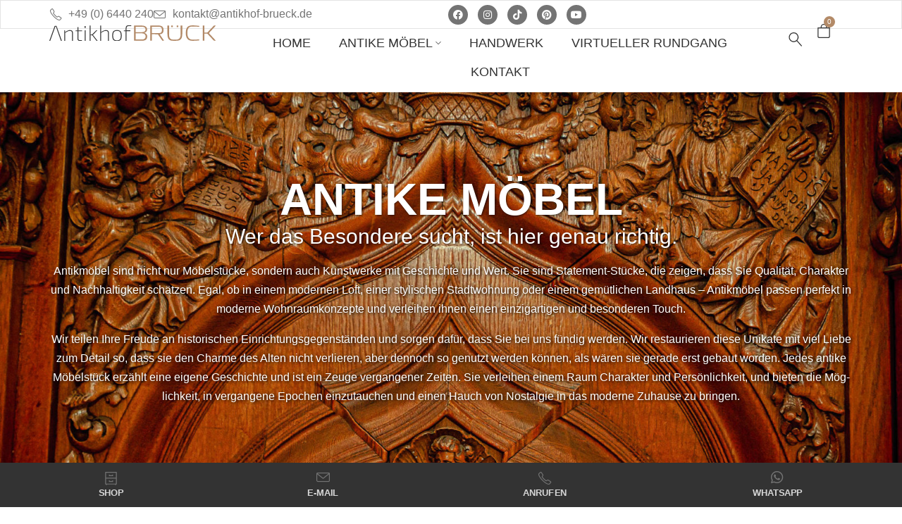

--- FILE ---
content_type: text/html; charset=UTF-8
request_url: https://www.antikhof-brueck.de/antikmoebel/rokoko/
body_size: 27415
content:
<!DOCTYPE html>
<html dir="ltr" lang="de" prefix="og: https://ogp.me/ns#">
<head>
<!-- Google Tag Manager -->
<script>(function(w,d,s,l,i){w[l]=w[l]||[];w[l].push({'gtm.start':
new Date().getTime(),event:'gtm.js'});var f=d.getElementsByTagName(s)[0],
j=d.createElement(s),dl=l!='dataLayer'?'&l='+l:'';j.async=true;j.src=
'https://www.googletagmanager.com/gtm.js?id='+i+dl;f.parentNode.insertBefore(j,f);
})(window,document,'script','dataLayer','GTM-WH3T76G4');</script>
<!-- End Google Tag Manager -->

<!-- Google tag (gtag.js) -->
<script async src="https://www.googletagmanager.com/gtag/js?id=UA-250022701-1"></script>
<script>
  window.dataLayer = window.dataLayer || [];
  function gtag(){dataLayer.push(arguments);}
  gtag('js', new Date());

  gtag('config', 'UA-250022701-1');
</script>


<!-- Google tag (gtag.js) -->
<script async src="https://www.googletagmanager.com/gtag/js?id=AW-847068140"></script>
<script>
  window.dataLayer = window.dataLayer || [];
  function gtag(){dataLayer.push(arguments);}
  gtag('js', new Date());

  gtag('config', 'AW-847068140');
</script>

	<meta name="facebook-domain-verification" content="ph8hy5suzz7b25mbxqzai5tas2s7d4" />
    <meta http-equiv="Content-Type" content="text/html; charset=UTF-8" />
    <link rel="profile" href="//gmpg.org/xfn/11">
    <title>Rokoko – Antikhof Brück</title>

		<!-- All in One SEO 4.9.3 - aioseo.com -->
	<meta name="robots" content="max-image-preview:large" />
	<link rel="canonical" href="https://www.antikhof-brueck.de/antikmoebel/rokoko/" />
	<meta name="generator" content="All in One SEO (AIOSEO) 4.9.3" />
		<script type="application/ld+json" class="aioseo-schema">
			{"@context":"https:\/\/schema.org","@graph":[{"@type":"BreadcrumbList","@id":"https:\/\/www.antikhof-brueck.de\/antikmoebel\/rokoko\/#breadcrumblist","itemListElement":[{"@type":"ListItem","@id":"https:\/\/www.antikhof-brueck.de#listItem","position":1,"name":"Home","item":"https:\/\/www.antikhof-brueck.de","nextItem":{"@type":"ListItem","@id":"https:\/\/www.antikhof-brueck.de\/antike-moebel\/#listItem","name":"Antike M\u00f6bel"}},{"@type":"ListItem","@id":"https:\/\/www.antikhof-brueck.de\/antike-moebel\/#listItem","position":2,"name":"Antike M\u00f6bel","item":"https:\/\/www.antikhof-brueck.de\/antike-moebel\/","nextItem":{"@type":"ListItem","@id":"https:\/\/www.antikhof-brueck.de\/antikmoebel\/rokoko\/#listItem","name":"Rokoko"},"previousItem":{"@type":"ListItem","@id":"https:\/\/www.antikhof-brueck.de#listItem","name":"Home"}},{"@type":"ListItem","@id":"https:\/\/www.antikhof-brueck.de\/antikmoebel\/rokoko\/#listItem","position":3,"name":"Rokoko","previousItem":{"@type":"ListItem","@id":"https:\/\/www.antikhof-brueck.de\/antike-moebel\/#listItem","name":"Antike M\u00f6bel"}}]},{"@type":"CollectionPage","@id":"https:\/\/www.antikhof-brueck.de\/antikmoebel\/rokoko\/#collectionpage","url":"https:\/\/www.antikhof-brueck.de\/antikmoebel\/rokoko\/","name":"Rokoko \u2013 Antikhof Br\u00fcck","inLanguage":"de-DE","isPartOf":{"@id":"https:\/\/www.antikhof-brueck.de\/#website"},"breadcrumb":{"@id":"https:\/\/www.antikhof-brueck.de\/antikmoebel\/rokoko\/#breadcrumblist"}},{"@type":"Organization","@id":"https:\/\/www.antikhof-brueck.de\/#organization","name":"Antikhof Br\u00fcck","description":"M\u00f6bel wie Rainer hat keiner","url":"https:\/\/www.antikhof-brueck.de\/","telephone":"+496440240","logo":{"@type":"ImageObject","url":"https:\/\/www.antikhof-brueck.de\/wp-content\/uploads\/2023\/05\/antikhof-brueck-logo.svg","@id":"https:\/\/www.antikhof-brueck.de\/antikmoebel\/rokoko\/#organizationLogo","width":628,"height":60},"image":{"@id":"https:\/\/www.antikhof-brueck.de\/antikmoebel\/rokoko\/#organizationLogo"},"sameAs":["https:\/\/www.facebook.com\/antikbrueck\/","https:\/\/www.instagram.com\/antikhof_brueck\/","https:\/\/www.pinterest.de\/rainerbr60\/","https:\/\/www.youtube.com\/@antikhofbrueck"]},{"@type":"WebSite","@id":"https:\/\/www.antikhof-brueck.de\/#website","url":"https:\/\/www.antikhof-brueck.de\/","name":"Antikhof Br\u00fcck","description":"M\u00f6bel wie Rainer hat keiner","inLanguage":"de-DE","publisher":{"@id":"https:\/\/www.antikhof-brueck.de\/#organization"}}]}
		</script>
		<!-- All in One SEO -->

<script id="cookieyes" type="text/javascript" src="https://cdn-cookieyes.com/client_data/d7a436c8033e8f148d1078be/script.js"></script><meta name="viewport" content="user-scalable=no, width=device-width, initial-scale=1.0"><meta name="apple-mobile-web-app-capable" content="yes"><script data-lastudiopagespeed-nooptimize="true">"undefined"!=typeof navigator&&(/(lighthouse|gtmetrix)/i.test(navigator.userAgent.toLocaleLowerCase()))?document.documentElement.classList.add("isPageSpeed"):document.documentElement.classList.add("lasf-no_ps")</script><link rel='dns-prefetch' href='//t.adcell.com' />
<link rel='dns-prefetch' href='//www.googletagmanager.com' />
<link rel='dns-prefetch' href='//capi-automation.s3.us-east-2.amazonaws.com' />
<link rel="alternate" type="application/rss+xml" title="Antikhof Brück &raquo; Feed" href="https://www.antikhof-brueck.de/feed/" />
<link rel="alternate" type="application/rss+xml" title="Antikhof Brück &raquo; Rokoko Schlagwort Feed" href="https://www.antikhof-brueck.de/antikmoebel/rokoko/feed/" />
<style id='wp-img-auto-sizes-contain-inline-css' type='text/css'>
img:is([sizes=auto i],[sizes^="auto," i]){contain-intrinsic-size:3000px 1500px}
/*# sourceURL=wp-img-auto-sizes-contain-inline-css */
</style>
<link rel='stylesheet' id='berocket_mm_quantity_style-css' href='https://www.antikhof-brueck.de/wp-content/plugins/minmax-quantity-for-woocommerce/css/shop.css?ver=1.3.8.3' type='text/css' media='all' />
<style id='wp-emoji-styles-inline-css' type='text/css'>

	img.wp-smiley, img.emoji {
		display: inline !important;
		border: none !important;
		box-shadow: none !important;
		height: 1em !important;
		width: 1em !important;
		margin: 0 0.07em !important;
		vertical-align: -0.1em !important;
		background: none !important;
		padding: 0 !important;
	}
/*# sourceURL=wp-emoji-styles-inline-css */
</style>
<link rel='stylesheet' id='aioseo/css/src/vue/standalone/blocks/table-of-contents/global.scss-css' href='https://www.antikhof-brueck.de/wp-content/plugins/all-in-one-seo-pack/dist/Lite/assets/css/table-of-contents/global.e90f6d47.css?ver=4.9.3' type='text/css' media='all' />
<link rel='stylesheet' id='wp-components-css' href='https://www.antikhof-brueck.de/wp-includes/css/dist/components/style.min.css?ver=6.9' type='text/css' media='all' />
<link rel='stylesheet' id='wp-preferences-css' href='https://www.antikhof-brueck.de/wp-includes/css/dist/preferences/style.min.css?ver=6.9' type='text/css' media='all' />
<link rel='stylesheet' id='wp-block-editor-css' href='https://www.antikhof-brueck.de/wp-includes/css/dist/block-editor/style.min.css?ver=6.9' type='text/css' media='all' />
<link rel='stylesheet' id='popup-maker-block-library-style-css' href='https://www.antikhof-brueck.de/wp-content/plugins/popup-maker/dist/packages/block-library-style.css?ver=dbea705cfafe089d65f1' type='text/css' media='all' />
<style id='global-styles-inline-css' type='text/css'>
:root{--wp--preset--aspect-ratio--square: 1;--wp--preset--aspect-ratio--4-3: 4/3;--wp--preset--aspect-ratio--3-4: 3/4;--wp--preset--aspect-ratio--3-2: 3/2;--wp--preset--aspect-ratio--2-3: 2/3;--wp--preset--aspect-ratio--16-9: 16/9;--wp--preset--aspect-ratio--9-16: 9/16;--wp--preset--color--black: #000000;--wp--preset--color--cyan-bluish-gray: #abb8c3;--wp--preset--color--white: #ffffff;--wp--preset--color--pale-pink: #f78da7;--wp--preset--color--vivid-red: #cf2e2e;--wp--preset--color--luminous-vivid-orange: #ff6900;--wp--preset--color--luminous-vivid-amber: #fcb900;--wp--preset--color--light-green-cyan: #7bdcb5;--wp--preset--color--vivid-green-cyan: #00d084;--wp--preset--color--pale-cyan-blue: #8ed1fc;--wp--preset--color--vivid-cyan-blue: #0693e3;--wp--preset--color--vivid-purple: #9b51e0;--wp--preset--color--ciri-theme-primary: #BC8157;--wp--preset--color--ciri-theme-secondary: #212121;--wp--preset--color--strong-magenta: #a156b4;--wp--preset--color--light-grayish-magenta: #d0a5db;--wp--preset--color--very-light-gray: #eee;--wp--preset--color--very-dark-gray: #444;--wp--preset--gradient--vivid-cyan-blue-to-vivid-purple: linear-gradient(135deg,rgb(6,147,227) 0%,rgb(155,81,224) 100%);--wp--preset--gradient--light-green-cyan-to-vivid-green-cyan: linear-gradient(135deg,rgb(122,220,180) 0%,rgb(0,208,130) 100%);--wp--preset--gradient--luminous-vivid-amber-to-luminous-vivid-orange: linear-gradient(135deg,rgb(252,185,0) 0%,rgb(255,105,0) 100%);--wp--preset--gradient--luminous-vivid-orange-to-vivid-red: linear-gradient(135deg,rgb(255,105,0) 0%,rgb(207,46,46) 100%);--wp--preset--gradient--very-light-gray-to-cyan-bluish-gray: linear-gradient(135deg,rgb(238,238,238) 0%,rgb(169,184,195) 100%);--wp--preset--gradient--cool-to-warm-spectrum: linear-gradient(135deg,rgb(74,234,220) 0%,rgb(151,120,209) 20%,rgb(207,42,186) 40%,rgb(238,44,130) 60%,rgb(251,105,98) 80%,rgb(254,248,76) 100%);--wp--preset--gradient--blush-light-purple: linear-gradient(135deg,rgb(255,206,236) 0%,rgb(152,150,240) 100%);--wp--preset--gradient--blush-bordeaux: linear-gradient(135deg,rgb(254,205,165) 0%,rgb(254,45,45) 50%,rgb(107,0,62) 100%);--wp--preset--gradient--luminous-dusk: linear-gradient(135deg,rgb(255,203,112) 0%,rgb(199,81,192) 50%,rgb(65,88,208) 100%);--wp--preset--gradient--pale-ocean: linear-gradient(135deg,rgb(255,245,203) 0%,rgb(182,227,212) 50%,rgb(51,167,181) 100%);--wp--preset--gradient--electric-grass: linear-gradient(135deg,rgb(202,248,128) 0%,rgb(113,206,126) 100%);--wp--preset--gradient--midnight: linear-gradient(135deg,rgb(2,3,129) 0%,rgb(40,116,252) 100%);--wp--preset--font-size--small: 13px;--wp--preset--font-size--medium: 20px;--wp--preset--font-size--large: 36px;--wp--preset--font-size--x-large: 42px;--wp--preset--spacing--20: 0.44rem;--wp--preset--spacing--30: 0.67rem;--wp--preset--spacing--40: 1rem;--wp--preset--spacing--50: 1.5rem;--wp--preset--spacing--60: 2.25rem;--wp--preset--spacing--70: 3.38rem;--wp--preset--spacing--80: 5.06rem;--wp--preset--shadow--natural: 6px 6px 9px rgba(0, 0, 0, 0.2);--wp--preset--shadow--deep: 12px 12px 50px rgba(0, 0, 0, 0.4);--wp--preset--shadow--sharp: 6px 6px 0px rgba(0, 0, 0, 0.2);--wp--preset--shadow--outlined: 6px 6px 0px -3px rgb(255, 255, 255), 6px 6px rgb(0, 0, 0);--wp--preset--shadow--crisp: 6px 6px 0px rgb(0, 0, 0);}:where(.is-layout-flex){gap: 0.5em;}:where(.is-layout-grid){gap: 0.5em;}body .is-layout-flex{display: flex;}.is-layout-flex{flex-wrap: wrap;align-items: center;}.is-layout-flex > :is(*, div){margin: 0;}body .is-layout-grid{display: grid;}.is-layout-grid > :is(*, div){margin: 0;}:where(.wp-block-columns.is-layout-flex){gap: 2em;}:where(.wp-block-columns.is-layout-grid){gap: 2em;}:where(.wp-block-post-template.is-layout-flex){gap: 1.25em;}:where(.wp-block-post-template.is-layout-grid){gap: 1.25em;}.has-black-color{color: var(--wp--preset--color--black) !important;}.has-cyan-bluish-gray-color{color: var(--wp--preset--color--cyan-bluish-gray) !important;}.has-white-color{color: var(--wp--preset--color--white) !important;}.has-pale-pink-color{color: var(--wp--preset--color--pale-pink) !important;}.has-vivid-red-color{color: var(--wp--preset--color--vivid-red) !important;}.has-luminous-vivid-orange-color{color: var(--wp--preset--color--luminous-vivid-orange) !important;}.has-luminous-vivid-amber-color{color: var(--wp--preset--color--luminous-vivid-amber) !important;}.has-light-green-cyan-color{color: var(--wp--preset--color--light-green-cyan) !important;}.has-vivid-green-cyan-color{color: var(--wp--preset--color--vivid-green-cyan) !important;}.has-pale-cyan-blue-color{color: var(--wp--preset--color--pale-cyan-blue) !important;}.has-vivid-cyan-blue-color{color: var(--wp--preset--color--vivid-cyan-blue) !important;}.has-vivid-purple-color{color: var(--wp--preset--color--vivid-purple) !important;}.has-black-background-color{background-color: var(--wp--preset--color--black) !important;}.has-cyan-bluish-gray-background-color{background-color: var(--wp--preset--color--cyan-bluish-gray) !important;}.has-white-background-color{background-color: var(--wp--preset--color--white) !important;}.has-pale-pink-background-color{background-color: var(--wp--preset--color--pale-pink) !important;}.has-vivid-red-background-color{background-color: var(--wp--preset--color--vivid-red) !important;}.has-luminous-vivid-orange-background-color{background-color: var(--wp--preset--color--luminous-vivid-orange) !important;}.has-luminous-vivid-amber-background-color{background-color: var(--wp--preset--color--luminous-vivid-amber) !important;}.has-light-green-cyan-background-color{background-color: var(--wp--preset--color--light-green-cyan) !important;}.has-vivid-green-cyan-background-color{background-color: var(--wp--preset--color--vivid-green-cyan) !important;}.has-pale-cyan-blue-background-color{background-color: var(--wp--preset--color--pale-cyan-blue) !important;}.has-vivid-cyan-blue-background-color{background-color: var(--wp--preset--color--vivid-cyan-blue) !important;}.has-vivid-purple-background-color{background-color: var(--wp--preset--color--vivid-purple) !important;}.has-black-border-color{border-color: var(--wp--preset--color--black) !important;}.has-cyan-bluish-gray-border-color{border-color: var(--wp--preset--color--cyan-bluish-gray) !important;}.has-white-border-color{border-color: var(--wp--preset--color--white) !important;}.has-pale-pink-border-color{border-color: var(--wp--preset--color--pale-pink) !important;}.has-vivid-red-border-color{border-color: var(--wp--preset--color--vivid-red) !important;}.has-luminous-vivid-orange-border-color{border-color: var(--wp--preset--color--luminous-vivid-orange) !important;}.has-luminous-vivid-amber-border-color{border-color: var(--wp--preset--color--luminous-vivid-amber) !important;}.has-light-green-cyan-border-color{border-color: var(--wp--preset--color--light-green-cyan) !important;}.has-vivid-green-cyan-border-color{border-color: var(--wp--preset--color--vivid-green-cyan) !important;}.has-pale-cyan-blue-border-color{border-color: var(--wp--preset--color--pale-cyan-blue) !important;}.has-vivid-cyan-blue-border-color{border-color: var(--wp--preset--color--vivid-cyan-blue) !important;}.has-vivid-purple-border-color{border-color: var(--wp--preset--color--vivid-purple) !important;}.has-vivid-cyan-blue-to-vivid-purple-gradient-background{background: var(--wp--preset--gradient--vivid-cyan-blue-to-vivid-purple) !important;}.has-light-green-cyan-to-vivid-green-cyan-gradient-background{background: var(--wp--preset--gradient--light-green-cyan-to-vivid-green-cyan) !important;}.has-luminous-vivid-amber-to-luminous-vivid-orange-gradient-background{background: var(--wp--preset--gradient--luminous-vivid-amber-to-luminous-vivid-orange) !important;}.has-luminous-vivid-orange-to-vivid-red-gradient-background{background: var(--wp--preset--gradient--luminous-vivid-orange-to-vivid-red) !important;}.has-very-light-gray-to-cyan-bluish-gray-gradient-background{background: var(--wp--preset--gradient--very-light-gray-to-cyan-bluish-gray) !important;}.has-cool-to-warm-spectrum-gradient-background{background: var(--wp--preset--gradient--cool-to-warm-spectrum) !important;}.has-blush-light-purple-gradient-background{background: var(--wp--preset--gradient--blush-light-purple) !important;}.has-blush-bordeaux-gradient-background{background: var(--wp--preset--gradient--blush-bordeaux) !important;}.has-luminous-dusk-gradient-background{background: var(--wp--preset--gradient--luminous-dusk) !important;}.has-pale-ocean-gradient-background{background: var(--wp--preset--gradient--pale-ocean) !important;}.has-electric-grass-gradient-background{background: var(--wp--preset--gradient--electric-grass) !important;}.has-midnight-gradient-background{background: var(--wp--preset--gradient--midnight) !important;}.has-small-font-size{font-size: var(--wp--preset--font-size--small) !important;}.has-medium-font-size{font-size: var(--wp--preset--font-size--medium) !important;}.has-large-font-size{font-size: var(--wp--preset--font-size--large) !important;}.has-x-large-font-size{font-size: var(--wp--preset--font-size--x-large) !important;}
:where(.wp-block-post-template.is-layout-flex){gap: 1.25em;}:where(.wp-block-post-template.is-layout-grid){gap: 1.25em;}
:where(.wp-block-term-template.is-layout-flex){gap: 1.25em;}:where(.wp-block-term-template.is-layout-grid){gap: 1.25em;}
:where(.wp-block-columns.is-layout-flex){gap: 2em;}:where(.wp-block-columns.is-layout-grid){gap: 2em;}
:root :where(.wp-block-pullquote){font-size: 1.5em;line-height: 1.6;}
/*# sourceURL=global-styles-inline-css */
</style>
<link rel='stylesheet' id='contact-form-7-css' href='https://www.antikhof-brueck.de/wp-content/plugins/contact-form-7/includes/css/styles.css?ver=6.1.4' type='text/css' media='all' />
<link rel='stylesheet' id='ce_responsive-css' href='https://www.antikhof-brueck.de/wp-content/plugins/simple-embed-code/css/video-container.min.css?ver=2.5.1' type='text/css' media='all' />
<style id='woocommerce-inline-inline-css' type='text/css'>
.woocommerce form .form-row .required { visibility: visible; }
/*# sourceURL=woocommerce-inline-inline-css */
</style>
<link rel='stylesheet' id='ciri-font-lastudioicon-css' href='https://www.antikhof-brueck.de/wp-content/themes/ciri/assets/css/lastudioicon.min.css?ver=1.0.8' type='text/css' media='all' />
<link rel='stylesheet' id='ciri-theme-css' href='https://www.antikhof-brueck.de/wp-content/themes/ciri/style.min.css?ver=1.0.8' type='text/css' media='all' />
<link rel='stylesheet' id='ciri-woocommerce-css' href='https://www.antikhof-brueck.de/wp-content/themes/ciri/assets/css/woocommerce.min.css?ver=1.0.8' type='text/css' media='all' />
<style id='ciri-woocommerce-inline-css' type='text/css'>
.lds-ripple{display:inline-block;position:relative;width:64px;height:64px}.lds-ripple div{position:absolute;border:4px solid #fff;opacity:1;border-radius:50%;animation:lds-ripple 1s cubic-bezier(0, 0.2, 0.8, 1) infinite}.lds-ripple div:nth-child(2){animation-delay:-0.5s}@keyframes lds-ripple{0%{top:28px;left:28px;width:0;height:0;opacity:1}100%{top:-1px;left:-1px;width:58px;height:58px;opacity:0}}.site-loading .la-image-loading{opacity:1;visibility:visible}.la-image-loading.spinner-custom .content img{width:150px;margin:0 auto}.la-image-loading{opacity:0;position:fixed;left:0;top:0;right:0;bottom:0;overflow:hidden;transition:all .3s ease-in-out;visibility:hidden;z-index:9;background-color:#fff;color:#181818}.la-image-loading .content{position:absolute;top:50%;left:50%;transform:translate(-50%,-50%);display:-ms-flexbox;display:flex;-ms-flex-wrap:wrap;flex-flow:column wrap;-webkit-flex-flow:column wrap;justify-content:center;-webkit-justify-content:center;align-items:center;-webkit-align-items:center}.la-loader.spinner1{width:40px;height:40px;margin:5px;display:block;box-shadow:0 0 20px 0 rgba(0, 0, 0, 0.15);animation:la-rotateplane 1.2s infinite ease-in-out;border-radius:3px}.la-loader.spinner2{width:40px;height:40px;margin:5px;box-shadow:0 0 20px 0 rgba(0, 0, 0, 0.15);border-radius:100%;animation:la-scaleout 1.0s infinite ease-in-out}.la-loader.spinner3{width:70px;text-align:center}.la-loader.spinner3 [class*="bounce"]{width:18px;height:18px;box-shadow:0 0 20px 0 rgba(0, 0, 0, 0.15);border-radius:100%;display:inline-block;animation:la-bouncedelay 1.4s infinite ease-in-out;animation-fill-mode:both}.la-loader.spinner3 .bounce1{animation-delay:-.32s}.la-loader.spinner3 .bounce2{animation-delay:-.16s}.la-loader.spinner4{margin:5px;width:40px;height:40px;text-align:center;animation:la-rotate 2.0s infinite linear}.la-loader.spinner4 [class*="dot"]{width:60%;height:60%;display:inline-block;position:absolute;top:0;border-radius:100%;animation:la-bounce 2.0s infinite ease-in-out;box-shadow:0 0 20px 0 rgba(0, 0, 0, 0.15)}.la-loader.spinner4 .dot2{top:auto;bottom:0;animation-delay:-1.0s}.la-loader.spinner5{margin:5px;width:40px;height:40px}.la-loader.spinner5 div{width:33%;height:33%;float:left;animation:la-cubeGridScaleDelay 1.3s infinite ease-in-out}.la-loader.spinner5 div:nth-child(1), .la-loader.spinner5 div:nth-child(5), .la-loader.spinner5 div:nth-child(9){animation-delay:.2s}.la-loader.spinner5 div:nth-child(2), .la-loader.spinner5 div:nth-child(6){animation-delay:.3s}.la-loader.spinner5 div:nth-child(3){animation-delay:.4s}.la-loader.spinner5 div:nth-child(4), .la-loader.spinner5 div:nth-child(8){animation-delay:.1s}.la-loader.spinner5 div:nth-child(7){animation-delay:0s}@keyframes la-rotateplane{0%{transform:perspective(120px) rotateX(0deg) rotateY(0deg)}50%{transform:perspective(120px) rotateX(-180.1deg) rotateY(0deg)}100%{transform:perspective(120px) rotateX(-180deg) rotateY(-179.9deg)}}@keyframes la-scaleout{0%{transform:scale(0)}100%{transform:scale(1);opacity:0}}@keyframes la-bouncedelay{0%, 80%, 100%{transform:scale(0)}40%{transform:scale(1)}}@keyframes la-rotate{100%{transform:rotate(360deg)}}@keyframes la-bounce{0%, 100%{transform:scale(0)}50%{transform:scale(1)}}@keyframes la-cubeGridScaleDelay{0%{transform:scale3d(1, 1, 1)}35%{transform:scale3d(0, 0, 1)}70%{transform:scale3d(1, 1, 1)}100%{transform:scale3d(1, 1, 1)}}.la-loader.spinner1,.la-loader.spinner2,.la-loader.spinner3 [class*="bounce"],.la-loader.spinner4 [class*="dot"],.la-loader.spinner5 div{background-color:var(--theme-primary-color, #F55555)}.la-loader-ss{width:200px;display:block;height:2px;background-color:#D8D8D8;margin-top:20px;position:relative;text-align:center}.la-loader-ss:before{content:'';position:absolute;left:0;top:0;height:100%;background-color:var(--theme-primary-color, #F55555);width:var(--theme-loading-progress, 0%)}.la-loader-ss:after{content:attr(data-progress-text);font-size:14px;padding-top:10px}.body-loaded .la-loader-ss:after{content:'100%'}.body-loaded .la-loader-ss:before{width:100%}.site-loading.body-loaded .la-loader-ss:after{content:'0%'}.site-loading.body-loaded .la-loader-ss:before{width:0}.isPageSpeed .la-image-loading,body > div.pace{display:none;visibility:hidden}body:not(.body-completely-loaded) .elementor-top-section ~ .elementor-top-section{background-image:none !important}.isPageSpeed .page-content .elementor-top-section + .elementor-top-section ~ .elementor-top-section,.isPageSpeed .elementor-location-footer{visibility:hidden;margin:0;padding:0}.isPageSpeed body:not(.body-completely-loaded) .lakit-logo .lakit-logo__t{display:none !important}.isPageSpeed body:not(.body-completely-loaded) .lakit-logo .lakit-logo__n{display:inherit !important}
/*# sourceURL=ciri-woocommerce-inline-css */
</style>
<link rel='stylesheet' id='lastudio-kit-base-css' href='https://www.antikhof-brueck.de/wp-content/plugins/lastudio-element-kit/assets/css/lastudio-kit-base.min.css?ver=1.5.6.3' type='text/css' media='all' />
<link rel='stylesheet' id='lastudio-kit-woocommerce-css' href='https://www.antikhof-brueck.de/wp-content/plugins/lastudio-element-kit/assets/css/lastudio-kit-woocommerce.min.css?ver=1.5.6.3' type='text/css' media='all' />
<link rel='stylesheet' id='elementor-icons-css' href='https://www.antikhof-brueck.de/wp-content/plugins/elementor/assets/lib/eicons/css/elementor-icons.min.css?ver=5.44.0' type='text/css' media='all' />
<link rel='stylesheet' id='elementor-frontend-css' href='https://www.antikhof-brueck.de/wp-content/uploads/elementor/css/custom-frontend.min.css?ver=1768005077' type='text/css' media='all' />
<style id='elementor-frontend-inline-css' type='text/css'>
[class*=col-mob-],[class*=col-tabp-],[class*=col-tab-],[class*=col-lap-],[class*=col-desk-]{--gw:inherit;--gfw:0 0 var(--gw);position:relative;min-height:1px;padding:10px;box-sizing:border-box;width:100%;flex:var(--gfw);max-width:var(--gw)}.col-mob-1{--gw:calc(100%/1)}.col-mob-2{--gw:calc(100%/2)}.col-mob-3{--gw:calc(100%/3)}.col-mob-4{--gw:calc(100%/4)}.col-mob-5{--gw:calc(100%/5)}.col-mob-6{--gw:calc(100%/6)}.col-mob-7{--gw:calc(100%/7)}.col-mob-8{--gw:calc(100%/8)}.col-mob-9{--gw:calc(100%/9)}.col-mob-10{--gw:calc(100%/10)}@media(min-width:768px){.col-tab-1{--gw:calc(100%/1)}.col-tab-2{--gw:calc(100%/2)}.col-tab-3{--gw:calc(100%/3)}.col-tab-4{--gw:calc(100%/4)}.col-tab-5{--gw:calc(100%/5)}.col-tab-6{--gw:calc(100%/6)}.col-tab-7{--gw:calc(100%/7)}.col-tab-8{--gw:calc(100%/8)}.col-tab-9{--gw:calc(100%/9)}.col-tab-10{--gw:calc(100%/10)}}@media(min-width:1006px){.col-lap-1{--gw:calc(100%/1)}.col-lap-2{--gw:calc(100%/2)}.col-lap-3{--gw:calc(100%/3)}.col-lap-4{--gw:calc(100%/4)}.col-lap-5{--gw:calc(100%/5)}.col-lap-6{--gw:calc(100%/6)}.col-lap-7{--gw:calc(100%/7)}.col-lap-8{--gw:calc(100%/8)}.col-lap-9{--gw:calc(100%/9)}.col-lap-10{--gw:calc(100%/10)}}@media(min-width:1600px){.col-desk-1{--gw:calc(100%/1)}.col-desk-2{--gw:calc(100%/2)}.col-desk-3{--gw:calc(100%/3)}.col-desk-4{--gw:calc(100%/4)}.col-desk-5{--gw:calc(100%/5)}.col-desk-6{--gw:calc(100%/6)}.col-desk-7{--gw:calc(100%/7)}.col-desk-8{--gw:calc(100%/8)}.col-desk-9{--gw:calc(100%/9)}.col-desk-10{--gw:calc(100%/10)}}@media(max-width:1599px){.elementor-element.lakit-col-width-auto-laptop{width:auto!important}.elementor-element.lakit-col-width-auto-laptop.lakit-col-align-left{margin-right:auto}.elementor-element.lakit-col-width-auto-laptop.lakit-col-align-right{margin-left:auto}.elementor-element.lakit-col-width-auto-laptop.lakit-col-align-center{margin-left:auto;margin-right:auto}}@media(max-width:1250px){.elementor-element.lakit-col-width-auto-tablet_extra{width:auto!important}.elementor-element.lakit-col-width-auto-tablet_extra.lakit-col-align-left{margin-right:auto}.elementor-element.lakit-col-width-auto-tablet_extra.lakit-col-align-right{margin-left:auto}.elementor-element.lakit-col-width-auto-tablet_extra.lakit-col-align-center{margin-left:auto;margin-right:auto}}@media(max-width:1005px){.elementor-element.lakit-col-width-auto-tablet{width:auto!important}.elementor-element.lakit-col-width-auto-tablet.lakit-col-align-left{margin-right:auto}.elementor-element.lakit-col-width-auto-tablet.lakit-col-align-right{margin-left:auto}.elementor-element.lakit-col-width-auto-tablet.lakit-col-align-center{margin-left:auto;margin-right:auto}}@media(max-width:767px){.elementor-element.lakit-col-width-auto-mobile{width:auto!important}.elementor-element.lakit-col-width-auto-mobile.lakit-col-align-left{margin-right:auto}.elementor-element.lakit-col-width-auto-mobile.lakit-col-align-right{margin-left:auto}.elementor-element.lakit-col-width-auto-mobile.lakit-col-align-center{margin-left:auto;margin-right:auto}}
/*# sourceURL=elementor-frontend-inline-css */
</style>
<link rel='stylesheet' id='elementor-post-27-css' href='https://www.antikhof-brueck.de/wp-content/uploads/elementor/css/post-27.css?ver=1768005077' type='text/css' media='all' />
<link rel='stylesheet' id='elementor-post-85-css' href='https://www.antikhof-brueck.de/wp-content/uploads/elementor/css/post-85.css?ver=1768005077' type='text/css' media='all' />
<link rel='stylesheet' id='elementor-post-184-css' href='https://www.antikhof-brueck.de/wp-content/uploads/elementor/css/post-184.css?ver=1768005078' type='text/css' media='all' />
<link rel='stylesheet' id='elementor-post-1499-css' href='https://www.antikhof-brueck.de/wp-content/uploads/elementor/css/post-1499.css?ver=1768005078' type='text/css' media='all' />
<link rel='stylesheet' id='mollie-applepaydirect-css' href='https://www.antikhof-brueck.de/wp-content/plugins/mollie-payments-for-woocommerce/public/css/mollie-applepaydirect.min.css?ver=1765845085' type='text/css' media='screen' />
<link rel='stylesheet' id='ciri-child-style-css' href='https://www.antikhof-brueck.de/wp-content/themes/ciri-child/style.css?ver=1.0.0' type='text/css' media='all' />
<link rel='stylesheet' id='elementor-icons-splicon-css' href='https://www.antikhof-brueck.de/wp-content/plugins/lastudio-element-kit/includes/extensions/elementor/assets/css/simple-line-icons.css?ver=1.0.0' type='text/css' media='all' />
<link rel='stylesheet' id='elementor-icons-shared-0-css' href='https://www.antikhof-brueck.de/wp-content/plugins/elementor/assets/lib/font-awesome/css/fontawesome.min.css?ver=5.15.3' type='text/css' media='all' />
<link rel='stylesheet' id='elementor-icons-fa-brands-css' href='https://www.antikhof-brueck.de/wp-content/plugins/elementor/assets/lib/font-awesome/css/brands.min.css?ver=5.15.3' type='text/css' media='all' />
<script type="text/javascript" id="woocommerce-google-analytics-integration-gtag-js-after">
/* <![CDATA[ */
/* Google Analytics for WooCommerce (gtag.js) */
					window.dataLayer = window.dataLayer || [];
					function gtag(){dataLayer.push(arguments);}
					// Set up default consent state.
					for ( const mode of [{"analytics_storage":"denied","ad_storage":"denied","ad_user_data":"denied","ad_personalization":"denied","region":["AT","BE","BG","HR","CY","CZ","DK","EE","FI","FR","DE","GR","HU","IS","IE","IT","LV","LI","LT","LU","MT","NL","NO","PL","PT","RO","SK","SI","ES","SE","GB","CH"]}] || [] ) {
						gtag( "consent", "default", { "wait_for_update": 500, ...mode } );
					}
					gtag("js", new Date());
					gtag("set", "developer_id.dOGY3NW", true);
					gtag("config", "G-RJK63V4G4L", {"track_404":true,"allow_google_signals":true,"logged_in":false,"linker":{"domains":[],"allow_incoming":true},"custom_map":{"dimension1":"logged_in"}});
//# sourceURL=woocommerce-google-analytics-integration-gtag-js-after
/* ]]> */
</script>
<script type="text/javascript" src="https://t.adcell.com/js/trad.js?s=wordpress&amp;sv=6.9&amp;v=1.0.21&amp;cv=1768066738&amp;ver=1.0.21" id="roleWcAdcellTrackingAllPages-js"></script>
<script type="text/javascript" id="roleWcAdcellTrackingAllPages-js-after">
/* <![CDATA[ */
Adcell.Tracking.track();
//# sourceURL=roleWcAdcellTrackingAllPages-js-after
/* ]]> */
</script>
<script type="text/javascript" src="https://www.antikhof-brueck.de/wp-includes/js/jquery/jquery.min.js?ver=3.7.1" id="jquery-core-js"></script>
<script type="text/javascript" src="https://www.antikhof-brueck.de/wp-includes/js/jquery/jquery-migrate.min.js?ver=3.4.1" id="jquery-migrate-js"></script>
<script type="text/javascript" src="https://www.antikhof-brueck.de/wp-content/plugins/hyphenator/Hyphenator.js?ver=5.1.5" id="hyphenator-js"></script>
<script type="text/javascript" src="https://www.antikhof-brueck.de/wp-content/plugins/minmax-quantity-for-woocommerce/js/frontend.js?ver=6.9" id="berocket-front-cart-js-js"></script>
<script type="text/javascript" id="tt4b_ajax_script-js-extra">
/* <![CDATA[ */
var tt4b_script_vars = {"pixel_code":"D41Q2LRC77U69K483OH0","currency":"EUR","country":"DE","advanced_matching":"1"};
//# sourceURL=tt4b_ajax_script-js-extra
/* ]]> */
</script>
<script type="text/javascript" src="https://www.antikhof-brueck.de/wp-content/plugins/tiktok-for-woocommerce/admin/js/ajaxSnippet.js?ver=v1" id="tt4b_ajax_script-js"></script>
<script type="text/javascript" src="https://www.antikhof-brueck.de/wp-content/plugins/woocommerce/assets/js/jquery-blockui/jquery.blockUI.min.js?ver=2.7.0-wc.10.4.3" id="wc-jquery-blockui-js" data-wp-strategy="defer"></script>
<script type="text/javascript" src="https://www.antikhof-brueck.de/wp-content/plugins/woocommerce/assets/js/js-cookie/js.cookie.min.js?ver=2.1.4-wc.10.4.3" id="wc-js-cookie-js" data-wp-strategy="defer"></script>

<!-- Google Tag (gtac.js) durch Site-Kit hinzugefügt -->
<!-- Das Google Ads-Snippet wurde von Site Kit hinzugefügt -->
<script type="text/javascript" src="https://www.googletagmanager.com/gtag/js?id=AW-847068140" id="google_gtagjs-js" async></script>
<script type="text/javascript" id="google_gtagjs-js-after">
/* <![CDATA[ */
window.dataLayer = window.dataLayer || [];function gtag(){dataLayer.push(arguments);}
gtag("js", new Date());
gtag("set", "developer_id.dZTNiMT", true);
gtag("config", "AW-847068140");
 window._googlesitekit = window._googlesitekit || {}; window._googlesitekit.throttledEvents = []; window._googlesitekit.gtagEvent = (name, data) => { var key = JSON.stringify( { name, data } ); if ( !! window._googlesitekit.throttledEvents[ key ] ) { return; } window._googlesitekit.throttledEvents[ key ] = true; setTimeout( () => { delete window._googlesitekit.throttledEvents[ key ]; }, 5 ); gtag( "event", name, { ...data, event_source: "site-kit" } ); }; 
//# sourceURL=google_gtagjs-js-after
/* ]]> */
</script>
<link rel="https://api.w.org/" href="https://www.antikhof-brueck.de/wp-json/" /><link rel="alternate" title="JSON" type="application/json" href="https://www.antikhof-brueck.de/wp-json/wp/v2/product_tag/116" /><link rel="EditURI" type="application/rsd+xml" title="RSD" href="https://www.antikhof-brueck.de/xmlrpc.php?rsd" />
<meta name="generator" content="WordPress 6.9" />
<meta name="generator" content="WooCommerce 10.4.3" />
<meta name="generator" content="Site Kit by Google 1.168.0" /><style></style><!-- Google site verification - Google for WooCommerce -->
<meta name="google-site-verification" content="rSdLRM7iF7E86Itbw5n5CMH-bjjiK-YCx3-PLJlMphE" />
	<noscript><style>.woocommerce-product-gallery{ opacity: 1 !important; }</style></noscript>
	<meta name="generator" content="Elementor 3.33.4; features: additional_custom_breakpoints; settings: css_print_method-external, google_font-enabled, font_display-swap">
			<script  type="text/javascript">
				!function(f,b,e,v,n,t,s){if(f.fbq)return;n=f.fbq=function(){n.callMethod?
					n.callMethod.apply(n,arguments):n.queue.push(arguments)};if(!f._fbq)f._fbq=n;
					n.push=n;n.loaded=!0;n.version='2.0';n.queue=[];t=b.createElement(e);t.async=!0;
					t.src=v;s=b.getElementsByTagName(e)[0];s.parentNode.insertBefore(t,s)}(window,
					document,'script','https://connect.facebook.net/en_US/fbevents.js');
			</script>
			<!-- WooCommerce Facebook Integration Begin -->
			<script  type="text/javascript">

				fbq('init', '1902635820286304', {}, {
    "agent": "woocommerce_6-10.4.3-3.5.15"
});

				document.addEventListener( 'DOMContentLoaded', function() {
					// Insert placeholder for events injected when a product is added to the cart through AJAX.
					document.body.insertAdjacentHTML( 'beforeend', '<div class=\"wc-facebook-pixel-event-placeholder\"></div>' );
				}, false );

			</script>
			<!-- WooCommerce Facebook Integration End -->
						<style>
				.e-con.e-parent:nth-of-type(n+4):not(.e-lazyloaded):not(.e-no-lazyload),
				.e-con.e-parent:nth-of-type(n+4):not(.e-lazyloaded):not(.e-no-lazyload) * {
					background-image: none !important;
				}
				@media screen and (max-height: 1024px) {
					.e-con.e-parent:nth-of-type(n+3):not(.e-lazyloaded):not(.e-no-lazyload),
					.e-con.e-parent:nth-of-type(n+3):not(.e-lazyloaded):not(.e-no-lazyload) * {
						background-image: none !important;
					}
				}
				@media screen and (max-height: 640px) {
					.e-con.e-parent:nth-of-type(n+2):not(.e-lazyloaded):not(.e-no-lazyload),
					.e-con.e-parent:nth-of-type(n+2):not(.e-lazyloaded):not(.e-no-lazyload) * {
						background-image: none !important;
					}
				}
			</style>
			<script id='nitro-telemetry-meta' nitro-exclude>window.NPTelemetryMetadata={missReason: (!window.NITROPACK_STATE ? 'cache not found' : 'hit'),pageType: 'product_tag',isEligibleForOptimization: true,}</script><script id='nitro-generic' nitro-exclude>(()=>{window.NitroPack=window.NitroPack||{coreVersion:"na",isCounted:!1};let e=document.createElement("script");if(e.src="https://nitroscripts.com/pWbjzLBnqhbvznAPiKNExpkXqfRNJIwr",e.async=!0,e.id="nitro-script",document.head.appendChild(e),!window.NitroPack.isCounted){window.NitroPack.isCounted=!0;let t=()=>{navigator.sendBeacon("https://to.getnitropack.com/p",JSON.stringify({siteId:"pWbjzLBnqhbvznAPiKNExpkXqfRNJIwr",url:window.location.href,isOptimized:!!window.IS_NITROPACK,coreVersion:"na",missReason:window.NPTelemetryMetadata?.missReason||"",pageType:window.NPTelemetryMetadata?.pageType||"",isEligibleForOptimization:!!window.NPTelemetryMetadata?.isEligibleForOptimization}))};(()=>{let e=()=>new Promise(e=>{"complete"===document.readyState?e():window.addEventListener("load",e)}),i=()=>new Promise(e=>{document.prerendering?document.addEventListener("prerenderingchange",e,{once:!0}):e()}),a=async()=>{await i(),await e(),t()};a()})(),window.addEventListener("pageshow",e=>{if(e.persisted){let i=document.prerendering||self.performance?.getEntriesByType?.("navigation")[0]?.activationStart>0;"visible"!==document.visibilityState||i||t()}})}})();</script><meta name="generator" content="Powered by Slider Revolution 6.6.14 - responsive, Mobile-Friendly Slider Plugin for WordPress with comfortable drag and drop interface." />
<link rel="icon" href="https://www.antikhof-brueck.de/wp-content/uploads/2023/05/cropped-favicon-32x32.jpg" sizes="32x32" />
<link rel="icon" href="https://www.antikhof-brueck.de/wp-content/uploads/2023/05/cropped-favicon-192x192.jpg" sizes="192x192" />
<link rel="apple-touch-icon" href="https://www.antikhof-brueck.de/wp-content/uploads/2023/05/cropped-favicon-180x180.jpg" />
<meta name="msapplication-TileImage" content="https://www.antikhof-brueck.de/wp-content/uploads/2023/05/cropped-favicon-270x270.jpg" />
<script>function setREVStartSize(e){
			//window.requestAnimationFrame(function() {
				window.RSIW = window.RSIW===undefined ? window.innerWidth : window.RSIW;
				window.RSIH = window.RSIH===undefined ? window.innerHeight : window.RSIH;
				try {
					var pw = document.getElementById(e.c).parentNode.offsetWidth,
						newh;
					pw = pw===0 || isNaN(pw) || (e.l=="fullwidth" || e.layout=="fullwidth") ? window.RSIW : pw;
					e.tabw = e.tabw===undefined ? 0 : parseInt(e.tabw);
					e.thumbw = e.thumbw===undefined ? 0 : parseInt(e.thumbw);
					e.tabh = e.tabh===undefined ? 0 : parseInt(e.tabh);
					e.thumbh = e.thumbh===undefined ? 0 : parseInt(e.thumbh);
					e.tabhide = e.tabhide===undefined ? 0 : parseInt(e.tabhide);
					e.thumbhide = e.thumbhide===undefined ? 0 : parseInt(e.thumbhide);
					e.mh = e.mh===undefined || e.mh=="" || e.mh==="auto" ? 0 : parseInt(e.mh,0);
					if(e.layout==="fullscreen" || e.l==="fullscreen")
						newh = Math.max(e.mh,window.RSIH);
					else{
						e.gw = Array.isArray(e.gw) ? e.gw : [e.gw];
						for (var i in e.rl) if (e.gw[i]===undefined || e.gw[i]===0) e.gw[i] = e.gw[i-1];
						e.gh = e.el===undefined || e.el==="" || (Array.isArray(e.el) && e.el.length==0)? e.gh : e.el;
						e.gh = Array.isArray(e.gh) ? e.gh : [e.gh];
						for (var i in e.rl) if (e.gh[i]===undefined || e.gh[i]===0) e.gh[i] = e.gh[i-1];
											
						var nl = new Array(e.rl.length),
							ix = 0,
							sl;
						e.tabw = e.tabhide>=pw ? 0 : e.tabw;
						e.thumbw = e.thumbhide>=pw ? 0 : e.thumbw;
						e.tabh = e.tabhide>=pw ? 0 : e.tabh;
						e.thumbh = e.thumbhide>=pw ? 0 : e.thumbh;
						for (var i in e.rl) nl[i] = e.rl[i]<window.RSIW ? 0 : e.rl[i];
						sl = nl[0];
						for (var i in nl) if (sl>nl[i] && nl[i]>0) { sl = nl[i]; ix=i;}
						var m = pw>(e.gw[ix]+e.tabw+e.thumbw) ? 1 : (pw-(e.tabw+e.thumbw)) / (e.gw[ix]);
						newh =  (e.gh[ix] * m) + (e.tabh + e.thumbh);
					}
					var el = document.getElementById(e.c);
					if (el!==null && el) el.style.height = newh+"px";
					el = document.getElementById(e.c+"_wrapper");
					if (el!==null && el) {
						el.style.height = newh+"px";
						el.style.display = "block";
					}
				} catch(e){
					console.log("Failure at Presize of Slider:" + e)
				}
			//});
		  };</script>
<script type="text/javascript">
	Hyphenator.config( {"minwordlength":8,"classname":"txt","intermediatestate":"visible","defaultlanguage":"de"} );
	Hyphenator.run();
</script>
<style id="lakitcustomizer-css-style">:root{--theme-primary-color:#b38a67}:root{--theme-link-hover-color:#b38a67}</style>
<script>
document.addEventListener( 'wpcf7mailsent', function( event ) {
ga('send', 'event', 'Contact Form', 'submit');
}, false );
</script>
</head>

<body class="archive tax-product_tag term-rokoko term-116 wp-embed-responsive wp-theme-ciri wp-child-theme-ciri-child ltr theme-ciri woocommerce woocommerce-page woocommerce-no-js elementor-default elementor-template-full-width elementor-kit-27 elementor-page elementor-page-1499 ciri-body lastudio-ciri site-no-sidebar body-loading site-loading active_page_loading lakit--enabled lakit-nojs">
<!-- Google Tag Manager (noscript) -->
<noscript><iframe src="https://www.googletagmanager.com/ns.html?id=GTM-WH3T76G4"
height="0" width="0" style="display:none;visibility:hidden"></iframe></noscript>
<!-- End Google Tag Manager (noscript) -->

        <script>const lakitCheckHeaderTransparency=()=>{document.body.classList.remove("lakit-nojs");let e=document.body.className.match(/lakitdoc-ht-bkp-(\d+)/i);e=e?.length>1?parseInt(e[1]):0,e>0&&(window.innerWidth>e?document.body.classList.add("lakitdoc-enable-header-transparency","lakitdoc-h-t"):document.body.classList.remove("lakitdoc-enable-header-transparency","lakitdoc-h-t"))};lakitCheckHeaderTransparency(),window.addEventListener("resize",lakitCheckHeaderTransparency);</script>
        <div class="la-image-loading"><div class="content"><div class="la-loader spinner3"><div class="dot1"></div><div class="dot2"></div><div class="bounce1"></div><div class="bounce2"></div><div class="bounce3"></div><div class="cube1"></div><div class="cube2"></div><div class="cube3"></div><div class="cube4"></div></div><div class="la-loader-ss"></div></div></div><div class="lakit-site-wrapper elementor-85lakit">		<div data-elementor-type="header" data-elementor-id="85" class="elementor elementor-85 elementor-location-header">
			<div class="elementor-element elementor-element-5b0fb72 e-con-full ab-head e-flex lakit-col-width-auto-no e-container e-root-container elementor-top-section e-loc-h e-con e-parent" data-id="5b0fb72" data-element_type="container" data-settings="{&quot;background_background&quot;:&quot;classic&quot;,&quot;sticky&quot;:&quot;top&quot;,&quot;sticky_effects_offset&quot;:100,&quot;sticky_on&quot;:[&quot;desktop&quot;,&quot;mobile&quot;,&quot;tablet&quot;,&quot;tablet_extra&quot;,&quot;laptop&quot;],&quot;sticky_offset&quot;:0}">
		<div class="elementor-element elementor-element-55f9de1 e-con-full top-bar e-flex lakit-col-width-auto-no e-container e-con e-child" data-id="55f9de1" data-element_type="container">
		<div class="elementor-element elementor-element-e308346 e-con-full lakit-col-width-auto-mobile top-contact e-flex lakit-col-align-none e-container e-con e-child" data-id="e308346" data-element_type="container">
				<div class="elementor-element elementor-element-eecdc10 elementor-icon-list--layout-inline elementor-list-item-link-full_width elementor-widget elementor-widget-icon-list" data-id="eecdc10" data-element_type="widget" data-widget_type="icon-list.default">
				<div class="elementor-widget-container">
							<ul class="elementor-icon-list-items elementor-inline-items">
							<li class="elementor-icon-list-item elementor-inline-item">
											<span class="elementor-icon-list-icon">
							<i aria-hidden="true" class="splicon icon-phone"></i>						</span>
										<span class="elementor-icon-list-text"><a href="tel:+496440240">+49 (0) 6440 240</a></span>
									</li>
								<li class="elementor-icon-list-item elementor-inline-item">
											<span class="elementor-icon-list-icon">
							<i aria-hidden="true" class="splicon icon-envelope"></i>						</span>
										<span class="elementor-icon-list-text"><a href="mailto:kontakt@antikhof-brueck.de">kontakt@antikhof-brueck.de</a></span>
									</li>
						</ul>
						</div>
				</div>
				</div>
		<div class="elementor-element elementor-element-eac1d7b e-con-full lakit-col-width-auto-mobile lakit-col-align-right top-social e-flex e-container e-con e-child" data-id="eac1d7b" data-element_type="container">
				<div class="elementor-element elementor-element-3ae29c0 elementor-shape-circle e-grid-align-right elementor-grid-0 elementor-widget elementor-widget-social-icons" data-id="3ae29c0" data-element_type="widget" data-widget_type="social-icons.default">
				<div class="elementor-widget-container">
							<div class="elementor-social-icons-wrapper elementor-grid" role="list">
							<span class="elementor-grid-item" role="listitem">
					<a class="elementor-icon elementor-social-icon elementor-social-icon-facebook elementor-repeater-item-4e6d1d8" href="https://www.facebook.com/antikbrueck/" target="_blank">
						<span class="elementor-screen-only">Facebook</span>
						<i aria-hidden="true" class="fab fa-facebook"></i>					</a>
				</span>
							<span class="elementor-grid-item" role="listitem">
					<a class="elementor-icon elementor-social-icon elementor-social-icon-instagram elementor-repeater-item-0743189" href="https://www.instagram.com/antikhof_brueck/" target="_blank">
						<span class="elementor-screen-only">Instagram</span>
						<i aria-hidden="true" class="fab fa-instagram"></i>					</a>
				</span>
							<span class="elementor-grid-item" role="listitem">
					<a class="elementor-icon elementor-social-icon elementor-social-icon-tiktok elementor-repeater-item-2611c58" href="https://www.tiktok.com/@antikhof_brueck" target="_blank">
						<span class="elementor-screen-only">Tiktok</span>
						<i aria-hidden="true" class="fab fa-tiktok"></i>					</a>
				</span>
							<span class="elementor-grid-item" role="listitem">
					<a class="elementor-icon elementor-social-icon elementor-social-icon-pinterest elementor-repeater-item-4e9d38b" href="https://www.pinterest.de/rainerbr60/" target="_blank">
						<span class="elementor-screen-only">Pinterest</span>
						<i aria-hidden="true" class="fab fa-pinterest"></i>					</a>
				</span>
							<span class="elementor-grid-item" role="listitem">
					<a class="elementor-icon elementor-social-icon elementor-social-icon-youtube elementor-repeater-item-6f5af11" href="https://www.youtube.com/channel/UCKBU2-ArMskv-11AoHYol-w" target="_blank">
						<span class="elementor-screen-only">Youtube</span>
						<i aria-hidden="true" class="fab fa-youtube"></i>					</a>
				</span>
					</div>
						</div>
				</div>
				</div>
				</div>
		<div class="elementor-element elementor-element-316916f e-con-full main-head e-flex lakit-col-width-auto-no e-container e-con e-child" data-id="316916f" data-element_type="container">
		<div class="elementor-element elementor-element-42fb5a5 e-con-full lakit-col-width-auto-mobile logo-container e-flex lakit-col-align-none e-container e-con e-child" data-id="42fb5a5" data-element_type="container">
				<div class="elementor-element elementor-element-9be185d elementor-widget lastudio-kit elementor-lakit-logo" data-id="9be185d" data-element_type="widget" data-widget_type="lakit-logo.default">
					<div class="lakit-logo lakit-logo-type-image lakit-logo-display-">
<a href="https://www.antikhof-brueck.de/" class="lakit-logo__link"><img fetchpriority="high" src="https://www.antikhof-brueck.de/wp-content/uploads/2023/05/antikhof-brueck-logo.svg" class="lakit-logo__img lakit-logo__n" alt="Antikhof Brück" width="629" height="60" data-no-lazy="true" fetchpriority="high"><img fetchpriority="high" src="https://www.antikhof-brueck.de/wp-content/uploads/2023/05/antikhof-brueck-logo-weiss.svg" class="lakit-logo__img lakit-logo__t" alt="Antikhof Brück" width="629" height="60" data-no-lazy="true" fetchpriority="high"></a></div>
				</div>
				</div>
		<div class="elementor-element elementor-element-5631371 e-con-full lakit-col-width-auto-mobile e-flex lakit-col-align-none e-container e-con e-child" data-id="5631371" data-element_type="container">
				<div class="elementor-element elementor-element-81920a9 lakit-nav-line-animation-center2 men lakit-nav--badge-pos-default elementor-widget lastudio-kit elementor-lakit-nav-menu" data-id="81920a9" data-element_type="widget" data-widget_type="lakit-nav-menu.default">
					<div class="lakit-nav-wrap lakit-nav-wrap-81920a9 lakit-mobile-menu lakit-mobile-menu--right-side lakit-nav--enable-megamenu" data-effect="default" data-dlconfig="{&quot;backtext&quot;:&quot;&lt;span&gt;Back&lt;\/span&gt;&quot;,&quot;backicon&quot;:null,&quot;triggericon&quot;:&quot;&lt;i class=\&quot;lastudioicon-right-arrow\&quot;&gt;&lt;\/i&gt;&quot;}" data-mobile-breakpoint="1005" data-mobile-layout="right-side">
<div class="main-color lakit-nav__mobile-trigger lakit-nav-mobile-trigger-align-right">
	<span class="lakit-nav__mobile-trigger-open lakit-blocks-icon"><svg xmlns="http://www.w3.org/2000/svg" width="24" height="24" viewBox="0 0 24 24"><path d="M24 7.5H0V6H24V7.5ZM24 19.5H0V18H24V19.5ZM24 13.488H0V12H24V13.488Z" fill="currentColor"></path></svg></span>	<span class="lakit-nav__mobile-trigger-close lakit-blocks-icon"><svg xmlns="http://www.w3.org/2000/svg" width="300" height="300" viewBox="0 0 300 300" class="lakit-font-icon-svg" data-icon-name="e-remove" data-icon-type="LaStudioIcons"><path d="M53.7 53.7c-4.5 4.2-8.1 8.4-8.1 9s19.5 20.4 43.2 44.1l42.9 43.2-42.9 43.2c-23.7 23.4-43.2 43.5-43.2 44.1 0 1.5 15.6 17.1 17.1 17.1.6 0 20.7-19.5 44.1-43.2l43.2-42.9 43.8 43.5 43.5 43.8 8.4-8.7c4.8-4.8 8.7-9 8.7-9.6s-19.5-20.7-43.2-44.1L168.3 150l42.9-43.2c23.7-23.7 43.2-43.5 43.2-44.1 0-1.5-15.6-17.1-17.1-17.1-.6 0-20.4 19.5-44.1 43.2L150 131.7l-43.2-42.9C83.4 65.1 63.3 45.6 62.7 45.6s-4.8 3.6-9 8.1" fill="currentColor"/></svg></span></div><div class="lakit-nav-menuwrap lakit-nav-menuwrap-81920a9"><div class="lakit-nav lakit-nav-81920a9 lakit-nav--horizontal"><div class="menu-item menu-item-type-custom menu-item-object-custom menu-item-home lakit-nav-id-81920a9 lakit-nav__item--default lakit-nav__item-2482 lakit-nav__item"><a href="https://www.antikhof-brueck.de/" class="menu-item-link menu-item-link-depth-0 menu-item-link-top"><span class="lakit-nav-link-inner" style=""><span class="lakit-nav-link-text"><span class="menu-text">Home</span></span></span></a></div>
<div class="menu-item menu-item-type-post_type menu-item-object-page menu-item-has-children lakit-nav-id-81920a9 lakit-nav__item--default lakit-nav__item-15639 lakit-nav__item"><a href="https://www.antikhof-brueck.de/antike-moebel/" class="menu-item-link menu-item-link-depth-0 menu-item-link-top"><span class="lakit-nav-link-inner" style=""><span class="lakit-nav-link-text"><span class="menu-text">Antike Möbel</span></span></span><i class="lakit-nav-arrow lastudioicon-down-arrow"></i></a>
<div  class="lakit-nav__sub lakit-nav-depth-0">
	<div class="menu-item menu-item-type-taxonomy menu-item-object-product_cat lakit-nav-id-81920a9 lakit-nav__item--default lakit-nav__item-15645 lakit-nav__item lakit-nav-item-sub"><a href="https://www.antikhof-brueck.de/antike-moebel/aufsaetze/" class="menu-item-link menu-item-link-depth-1 menu-item-link-sub"><span class="lakit-nav-link-inner" style=""><span class="lakit-nav-link-text"><span class="menu-text">Aufsätze</span></span></span></a></div>
	<div class="menu-item menu-item-type-taxonomy menu-item-object-product_cat lakit-nav-id-81920a9 lakit-nav__item--default lakit-nav__item-15644 lakit-nav__item lakit-nav-item-sub"><a href="https://www.antikhof-brueck.de/antike-moebel/kommoden/" class="menu-item-link menu-item-link-depth-1 menu-item-link-sub"><span class="lakit-nav-link-inner" style=""><span class="lakit-nav-link-text"><span class="menu-text">Kommoden</span></span></span></a></div>
	<div class="menu-item menu-item-type-taxonomy menu-item-object-product_cat lakit-nav-id-81920a9 lakit-nav__item--default lakit-nav__item-15642 lakit-nav__item lakit-nav-item-sub"><a href="https://www.antikhof-brueck.de/antike-moebel/schmuckstuecke/" class="menu-item-link menu-item-link-depth-1 menu-item-link-sub"><span class="lakit-nav-link-inner" style=""><span class="lakit-nav-link-text"><span class="menu-text">Schmuckstücke</span></span></span></a></div>
	<div class="menu-item menu-item-type-taxonomy menu-item-object-product_cat lakit-nav-id-81920a9 lakit-nav__item--default lakit-nav__item-15641 lakit-nav__item lakit-nav-item-sub"><a href="https://www.antikhof-brueck.de/antike-moebel/schraenke/" class="menu-item-link menu-item-link-depth-1 menu-item-link-sub"><span class="lakit-nav-link-inner" style=""><span class="lakit-nav-link-text"><span class="menu-text">Schränke</span></span></span></a></div>
	<div class="menu-item menu-item-type-taxonomy menu-item-object-product_cat lakit-nav-id-81920a9 lakit-nav__item--default lakit-nav__item-15650 lakit-nav__item lakit-nav-item-sub"><a href="https://www.antikhof-brueck.de/antike-moebel/schreibtische/" class="menu-item-link menu-item-link-depth-1 menu-item-link-sub"><span class="lakit-nav-link-inner" style=""><span class="lakit-nav-link-text"><span class="menu-text">Schreibtische</span></span></span></a></div>
	<div class="menu-item menu-item-type-taxonomy menu-item-object-product_cat lakit-nav-id-81920a9 lakit-nav__item--default lakit-nav__item-15643 lakit-nav__item lakit-nav-item-sub"><a href="https://www.antikhof-brueck.de/antike-moebel/sekretaere/" class="menu-item-link menu-item-link-depth-1 menu-item-link-sub"><span class="lakit-nav-link-inner" style=""><span class="lakit-nav-link-text"><span class="menu-text">Sekretäre</span></span></span></a></div>
	<div class="menu-item menu-item-type-taxonomy menu-item-object-product_cat lakit-nav-id-81920a9 lakit-nav__item--default lakit-nav__item-15649 lakit-nav__item lakit-nav-item-sub"><a href="https://www.antikhof-brueck.de/antike-moebel/sonstiges/" class="menu-item-link menu-item-link-depth-1 menu-item-link-sub"><span class="lakit-nav-link-inner" style=""><span class="lakit-nav-link-text"><span class="menu-text">Sonstiges</span></span></span></a></div>
	<div class="menu-item menu-item-type-taxonomy menu-item-object-product_cat lakit-nav-id-81920a9 lakit-nav__item--default lakit-nav__item-15648 lakit-nav__item lakit-nav-item-sub"><a href="https://www.antikhof-brueck.de/antike-moebel/tische/" class="menu-item-link menu-item-link-depth-1 menu-item-link-sub"><span class="lakit-nav-link-inner" style=""><span class="lakit-nav-link-text"><span class="menu-text">Tische</span></span></span></a></div>
	<div class="menu-item menu-item-type-taxonomy menu-item-object-product_cat lakit-nav-id-81920a9 lakit-nav__item--default lakit-nav__item-15646 lakit-nav__item lakit-nav-item-sub"><a href="https://www.antikhof-brueck.de/antike-moebel/truhen/" class="menu-item-link menu-item-link-depth-1 menu-item-link-sub"><span class="lakit-nav-link-inner" style=""><span class="lakit-nav-link-text"><span class="menu-text">Truhen</span></span></span></a></div>
	<div class="menu-item menu-item-type-taxonomy menu-item-object-product_cat lakit-nav-id-81920a9 lakit-nav__item--default lakit-nav__item-15647 lakit-nav__item lakit-nav-item-sub"><a href="https://www.antikhof-brueck.de/antike-moebel/vitrinen/" class="menu-item-link menu-item-link-depth-1 menu-item-link-sub"><span class="lakit-nav-link-inner" style=""><span class="lakit-nav-link-text"><span class="menu-text">Vitrinen</span></span></span></a></div>
</div>
</div>
<div class="menu-item menu-item-type-post_type menu-item-object-page lakit-nav-id-81920a9 lakit-nav__item--default lakit-nav__item-15792 lakit-nav__item"><a href="https://www.antikhof-brueck.de/handwerk/" class="menu-item-link menu-item-link-depth-0 menu-item-link-top"><span class="lakit-nav-link-inner" style=""><span class="lakit-nav-link-text"><span class="menu-text">Handwerk</span></span></span></a></div>
<div class="menu-item menu-item-type-post_type menu-item-object-page lakit-nav-id-81920a9 lakit-nav__item--default lakit-nav__item-15825 lakit-nav__item"><a href="https://www.antikhof-brueck.de/virtueller-rundgang/" class="menu-item-link menu-item-link-depth-0 menu-item-link-top"><span class="lakit-nav-link-inner" style=""><span class="lakit-nav-link-text"><span class="menu-text">Virtueller Rundgang</span></span></span></a></div>
<div class="contactus menu-item menu-item-type-post_type menu-item-object-page lakit-nav-id-81920a9 lakit-nav__item--default lakit-nav__item-15862 lakit-nav__item"><a href="https://www.antikhof-brueck.de/kontakt/" class="menu-item-link menu-item-link-depth-0 menu-item-link-top"><span class="lakit-nav-link-inner" style=""><span class="lakit-nav-link-text"><span class="menu-text">Kontakt</span></span></span></a></div>
<div class="show-mobile menu-item menu-item-type-post_type menu-item-object-page lakit-nav-id-81920a9 lakit-nav__item--default lakit-nav__item-20308 lakit-nav__item"><a href="https://www.antikhof-brueck.de/warenkorb/" class="menu-item-link menu-item-link-depth-0 menu-item-link-top"><span class="lakit-nav-link-inner" style=""><span class="lakit-nav-link-text"><span class="menu-text">Warenkorb</span></span></span></a></div>
<div class="lakit-nav__mobile-close-btn lakit-blocks-icon"><svg xmlns="http://www.w3.org/2000/svg" width="300" height="300" viewBox="0 0 300 300" class="lakit-font-icon-svg" data-icon-name="e-remove" data-icon-type="LaStudioIcons"><path d="M53.7 53.7c-4.5 4.2-8.1 8.4-8.1 9s19.5 20.4 43.2 44.1l42.9 43.2-42.9 43.2c-23.7 23.4-43.2 43.5-43.2 44.1 0 1.5 15.6 17.1 17.1 17.1.6 0 20.7-19.5 44.1-43.2l43.2-42.9 43.8 43.5 43.5 43.8 8.4-8.7c4.8-4.8 8.7-9 8.7-9.6s-19.5-20.7-43.2-44.1L168.3 150l42.9-43.2c23.7-23.7 43.2-43.5 43.2-44.1 0-1.5-15.6-17.1-17.1-17.1-.6 0-20.4 19.5-44.1 43.2L150 131.7l-43.2-42.9C83.4 65.1 63.3 45.6 62.7 45.6s-4.8 3.6-9 8.1" fill="currentColor"/></svg></div></div></div></div>				</div>
				</div>
		<div class="elementor-element elementor-element-e9f8d07 e-con-full lakit-col-width-auto-mobile lakit-col-align-right search-and-cart e-flex e-container e-con e-child" data-id="e9f8d07" data-element_type="container">
				<div class="lakit-ajax-searchform elementor-element elementor-element-2d7ed68 lakit-ajax-searchform elementor-widget lastudio-kit elementor-lakit-search" data-id="2d7ed68" data-element_type="widget" data-widget_type="lakit-search.default">
					<div class="lakit-search"><div class="lakit-search__popup lakit-search__popup--full-screen lakit-search__popup--move-up-effect">
	<div class="lakit-search__popup-content"><form role="search" method="get" class="lakit-search__form" action="https://www.antikhof-brueck.de/">
    	<label class="lakit-search__label">
		<input type="search" class="lakit-search__field" placeholder="Suchen &hellip;" value="" name="s" />
	</label>
		<button type="submit" class="lakit-search__submit main-color"><span class="lakit-search__submit-icon lakit-blocks-icon"><svg xmlns="http://www.w3.org/2000/svg" width="300" height="300" viewBox="0 0 300 300" class="lakit-font-icon-svg" data-icon-name="zoom-2" data-icon-type="LaStudioIcons"><path d="M104.7 14.4c-12.3 2.4-19.5 5.1-32.1 11.7-27 13.8-46.8 38.1-55.8 68.4-3.9 13.8-5.1 36-2.4 51 12.3 64.8 77.1 105 141.3 87.6 9.9-2.7 24.9-9.9 33.3-15.9l6-4.2 39.9 39.9 39.9 40.2 8.4-8.7c4.8-4.5 8.7-9 8.7-9.6s-17.7-18.9-39.3-40.5L213.3 195l5.4-8.1c16.5-24.9 22.5-57.9 15.9-87.3-9.3-40.2-40.8-72.3-81.6-83.4-10.8-3-36.6-3.9-48.3-1.8m36 24.3c28.2 4.5 55.8 27.6 66 54.9 4.2 11.1 5.4 18.6 5.4 31.5 0 15.3-2.4 25.8-9 39-4.5 9.6-7.2 12.6-16.8 22.2-8.4 8.7-13.2 12.3-20.4 15.9-15.6 8.1-21 9.3-41.1 9.3-15.9 0-18.3-.3-27-3.3-13.2-4.5-23.1-10.5-33.9-21.3C44.7 168 36 145.5 37.8 118.8c1.2-13.2 3-21 9-32.7 14.4-29.4 44.4-48.3 76.8-48.6 5.1 0 12.9.6 17.1 1.2" fill="currentColor"/></svg></span></button>
		</form><button type="button" class="button lakit-search__popup-close"><span class="lakit-search__popup-close-icon lakit-blocks-icon"><svg xmlns="http://www.w3.org/2000/svg" width="300" height="300" viewBox="0 0 300 300" class="lakit-font-icon-svg" data-icon-name="e-remove" data-icon-type="LaStudioIcons"><path d="M53.7 53.7c-4.5 4.2-8.1 8.4-8.1 9s19.5 20.4 43.2 44.1l42.9 43.2-42.9 43.2c-23.7 23.4-43.2 43.5-43.2 44.1 0 1.5 15.6 17.1 17.1 17.1.6 0 20.7-19.5 44.1-43.2l43.2-42.9 43.8 43.5 43.5 43.8 8.4-8.7c4.8-4.8 8.7-9 8.7-9.6s-19.5-20.7-43.2-44.1L168.3 150l42.9-43.2c23.7-23.7 43.2-43.5 43.2-44.1 0-1.5-15.6-17.1-17.1-17.1-.6 0-20.4 19.5-44.1 43.2L150 131.7l-43.2-42.9C83.4 65.1 63.3 45.6 62.7 45.6s-4.8 3.6-9 8.1" fill="currentColor"/></svg></span></button></div>
</div>
<div class="lakit-search__popup-trigger-container">
	<button type="button" class="lakit-search__popup-trigger main-color" data-title="" aria-label="Suchen &hellip;"><span class="lakit-search__popup-trigger-icon lakit-blocks-icon"><svg xmlns="http://www.w3.org/2000/svg" width="20" height="20" viewBox="0 0 20 20" fill="none"><path d="M7.291 0a6.875 6.875 0 0 1 5.15 11.433l6.725 7.634-.933.833-6.709-7.6A6.877 6.877 0 1 1 7.291.008V0Zm0 12.5a5.625 5.625 0 1 0 0-11.25 5.625 5.625 0 0 0 0 11.25Z" fill="currentColor"></path></svg></span></button>
</div></div>				</div>
				<div class="elementor-element elementor-element-1853afb elementor-widget lastudio-kit elementor-lakit-menucart" data-id="1853afb" data-element_type="widget" data-widget_type="lakit-menucart.default">
				<div class="elementor-widget-container">
					<div class="lakit-cart lakit-cart--slide-out-layout" data-settings="{&quot;triggerType&quot;:&quot;click&quot;}">
	<div class="lakit-cart__heading"><a href="https://www.antikhof-brueck.de/warenkorb/" class="lakit-cart__heading-link main-color"><span class="lakit-cart__icon lakit-blocks-icon"><svg xmlns="http://www.w3.org/2000/svg" width="20" height="20" viewBox="0 0 20 20" fill="none"><path d="M10 1.25a3.125 3.125 0 0 1 3.125 3.125V5h-6.25v-.625A3.125 3.125 0 0 1 10 1.25ZM14.375 5v-.625a4.375 4.375 0 1 0-8.75 0V5H1.25v12.5a2.5 2.5 0 0 0 2.5 2.5h12.5a2.5 2.5 0 0 0 2.5-2.5V5h-4.375ZM2.5 6.25h15V17.5a1.25 1.25 0 0 1-1.25 1.25H3.75A1.25 1.25 0 0 1 2.5 17.5V6.25Z" fill="currentColor"></path></svg></span>		<span class="lakit-cart__count"><span class="lakit-cart__count-val">0</span></span>
		</a></div>

	<div class="lakit-cart__list">
	<div class="lakit-cart__close-button lakit-blocks-icon"><svg xmlns="http://www.w3.org/2000/svg" width="300" height="300" viewBox="0 0 300 300" class="lakit-font-icon-svg" data-icon-name="e-remove" data-icon-type="LaStudioIcons"><path d="M53.7 53.7c-4.5 4.2-8.1 8.4-8.1 9s19.5 20.4 43.2 44.1l42.9 43.2-42.9 43.2c-23.7 23.4-43.2 43.5-43.2 44.1 0 1.5 15.6 17.1 17.1 17.1.6 0 20.7-19.5 44.1-43.2l43.2-42.9 43.8 43.5 43.5 43.8 8.4-8.7c4.8-4.8 8.7-9 8.7-9.6s-19.5-20.7-43.2-44.1L168.3 150l42.9-43.2c23.7-23.7 43.2-43.5 43.2-44.1 0-1.5-15.6-17.1-17.1-17.1-.6 0-20.4 19.5-44.1 43.2L150 131.7l-43.2-42.9C83.4 65.1 63.3 45.6 62.7 45.6s-4.8 3.6-9 8.1" fill="currentColor"/></svg></div>	<div class="lakit-cart__list-title h4 theme-heading">Warenkorb</div>    <div class="widget_shopping_cart_content">

	<p class="woocommerce-mini-cart__empty-message">Es befinden sich keine Produkte im Warenkorb.</p>


</div>
</div>
    <div class="lakit-cart__overlay"></div>
</div>				</div>
				</div>
				</div>
				</div>
				</div>
				</div>
				<div data-elementor-type="product-archive" data-elementor-id="1499" class="elementor elementor-1499 elementor-location-archive product">
			<div class="elementor-element elementor-element-4e67147 hero e-flex e-con-boxed lakit-col-width-auto-no e-container e-root-container elementor-top-section e-con e-parent" data-id="4e67147" data-element_type="container" data-settings="{&quot;background_background&quot;:&quot;classic&quot;}">
					<div class="e-con-inner">
				<div class="elementor-element elementor-element-b225247 elementor-widget elementor-widget-heading" data-id="b225247" data-element_type="widget" data-widget_type="heading.default">
				<div class="elementor-widget-container">
					<h1 class="elementor-heading-title elementor-size-default">Antike Möbel</h1>				</div>
				</div>
				<div class="elementor-element elementor-element-4aa29cd elementor-widget elementor-widget-heading" data-id="4aa29cd" data-element_type="widget" data-widget_type="heading.default">
				<div class="elementor-widget-container">
					<h2 class="elementor-heading-title elementor-size-default">Wer das Besondere sucht, ist hier genau richtig.</h2>				</div>
				</div>
				<div class="elementor-element elementor-element-784c9ab txt elementor-widget elementor-widget-text-editor" data-id="784c9ab" data-element_type="widget" data-widget_type="text-editor.default">
				<div class="elementor-widget-container">
									<p>Antikmöbel sind nicht nur Möbelstücke, sondern auch Kunstwerke mit Geschichte und Wert. Sie sind Statement-Stücke, die zeigen, dass Sie Qualität, Charakter und Nachhaltigkeit schätzen. Egal, ob in einem modernen Loft, einer stylischen Stadtwohnung oder einem gemütlichen Landhaus – Antikmöbel passen perfekt in moderne Wohnraumkonzepte und verleihen ihnen einen einzigartigen und besonderen Touch.</p><p>Wir teilen Ihre Freude an historischen Einrichtungsgegenständen und sorgen dafür, dass Sie bei uns fündig werden. Wir restaurieren diese Unikate mit viel Liebe zum Detail so, dass sie den Charme des Alten nicht verlieren, aber dennoch so genutzt werden können, als wären sie gerade erst gebaut worden. Jedes antike Möbelstück erzählt eine eigene Geschichte und ist ein Zeuge vergangener Zeiten. Sie verleihen einem Raum Charakter und Persönlichkeit, und bieten die Möglichkeit, in vergangene Epochen einzutauchen und einen Hauch von Nostalgie in das moderne Zuhause zu bringen.</p>								</div>
				</div>
					</div>
				</div>
		<div class="elementor-element elementor-element-24c26494 e-flex e-con-boxed lakit-col-width-auto-no e-container e-root-container elementor-top-section e-con e-parent" data-id="24c26494" data-element_type="container">
					<div class="e-con-inner">
		<div class="elementor-element elementor-element-2d56703 e-con-full e-flex lakit-col-width-auto-no e-container e-con e-child" data-id="2d56703" data-element_type="container">
		<div class="elementor-element elementor-element-486d0c5f e-flex e-con-boxed lakit-col-width-auto-no e-container e-con e-child" data-id="486d0c5f" data-element_type="container" data-settings="{&quot;background_background&quot;:&quot;classic&quot;}">
					<div class="e-con-inner">
				<div class="elementor-element elementor-element-6697546c elementor-hidden-desktop elementor-hidden-laptop elementor-hidden-tablet_extra elementor-widget lastudio-kit elementor-lakit-woofilters" data-id="6697546c" data-element_type="widget" data-widget_type="lakit-woofilters.default">
					<div class="lakit-woofilters lakit-woofilters--layout_aside lakit-woofilters--type_horizontal "><div class="lakit-woofilters_block_label"><span class="woofilter-litem"><span class="woofilter-litem-title">Filter</span><span class="woofilter-litem-icon elementor-button-icon"><svg xmlns="http://www.w3.org/2000/svg" width="14" height="14" viewBox="0 0 14 14" fill="none"><path d="M5.88 12.88a.302.302 0 0 1-.123-.028.286.286 0 0 1-.157-.252V7.1L1.182 1.575a.286.286 0 0 1-.034-.297.28.28 0 0 1 .252-.157h11.2a.28.28 0 0 1 .252.157.286.286 0 0 1-.034.297L8.4 7.1v3.82a.27.27 0 0 1-.112.223l-2.24 1.68a.263.263 0 0 1-.168.056Z" fill="currentColor"></path></svg></span></span></div><div class="lakit-woofilters_area"><div class="lakit-woofilters_block"><div class="lakit-woofilters_block_item elementor-repeater-item-b99a869 lakit-wfi-source_cat_list b--normal e-open" data-source="cat_list" data-eid="e_b99a869"><div class="lakit-woofilters_block_item__title"><span class="woofilter-bitem"><span class="woofilter-bitem-title">Kategorien</span></span></div><div class="lakit-woofilters_block_item__filter"><ul class="lakit-woofilters-ul" data-filter="product_cat_kitfilter">	<li class="cat-item cat-item-41"><a href="https://www.antikhof-brueck.de/antike-moebel/aufsaetze/">Aufsätze</a>
</li>
	<li class="cat-item cat-item-44"><a href="https://www.antikhof-brueck.de/antike-moebel/kommoden/">Kommoden</a>
</li>
	<li class="cat-item cat-item-15"><a href="https://www.antikhof-brueck.de/antike-moebel/schmuckstuecke/">Schmuckstücke</a>
</li>
	<li class="cat-item cat-item-46"><a href="https://www.antikhof-brueck.de/antike-moebel/schraenke/">Schränke</a>
</li>
	<li class="cat-item cat-item-45"><a href="https://www.antikhof-brueck.de/antike-moebel/schreibtische/">Schreibtische</a>
</li>
	<li class="cat-item cat-item-50"><a href="https://www.antikhof-brueck.de/antike-moebel/sekretaere/">Sekretäre</a>
</li>
	<li class="cat-item cat-item-51"><a href="https://www.antikhof-brueck.de/antike-moebel/sonstiges/">Sonstiges</a>
</li>
	<li class="cat-item cat-item-49"><a href="https://www.antikhof-brueck.de/antike-moebel/tische/">Tische</a>
</li>
	<li class="cat-item cat-item-48"><a href="https://www.antikhof-brueck.de/antike-moebel/truhen/">Truhen</a>
</li>
	<li class="cat-item cat-item-52"><a href="https://www.antikhof-brueck.de/antike-moebel/vitrinen/">Vitrinen</a>
</li>
</ul></div></div><div class="lakit-woofilters_block_item elementor-repeater-item-85e97fe lakit-wfi-source_price_range b--normal e-open" data-source="price_range" data-eid="e_85e97fe"><div class="lakit-woofilters_block_item__title"><span class="woofilter-bitem"><span class="woofilter-bitem-title">Preis</span></span></div><div class="lakit-woofilters_block_item__filter">
<form method="get" action="https://www.antikhof-brueck.de/antikmoebel/rokoko/">
	<div class="price_slider_wrapper">
		<div class="price_slider" style="display:none;"></div>
		<div class="price_slider_amount" data-step="10">
			<label class="screen-reader-text" for="min_price">Min. Preis</label>
			<input type="text" id="min_price" name="min_price" value="2000" data-min="2000" placeholder="Min. Preis" />
			<label class="screen-reader-text" for="max_price">Max. Preis</label>
			<input type="text" id="max_price" name="max_price" value="8500" data-max="8500" placeholder="Max. Preis" />
						<button type="submit" class="button">Filter</button>
			<div class="price_label" style="display:none;">
				Preis: <span class="from"></span> &mdash; <span class="to"></span>
			</div>
						<div class="clear"></div>
		</div>
	</div>
</form>

</div></div><div class="lakit-woofilters_block_item elementor-repeater-item-e716225 lakit-wfi-source_product_attribute lakit-wfi-type_swatch lakit-wfi-attr_material lakit-wfi-attr_qtype_or lakit-wfi-type_list_inline b--inline" data-source="filter_material" data-eid="e_e716225"><div class="lakit-woofilters_block_item__title"><span class="woofilter-bitem"><span class="woofilter-bitem-title">Material</span></span></div><div class="lakit-woofilters_block_item__filter"><ul class="lakit-woofilters-ul"><li class=""><a rel="nofollow" href="/antikmoebel/rokoko/?filter_material=eiche&#038;query_type_material=or"><div data-thumb="" class="select-option swatch-wrapper lakit-hint lakit-hint--top lakit-swatch-item-layout-default lakit-swatch-item-style-default lakit-swatch-item-type-photo" data-attribute="pa_material" data-hint="Eiche" data-value="eiche"><span style="--lakit-swatch--width:40px;--lakit-swatch--height:40px;--lakit-swatch--url: url(https://www.antikhof-brueck.de/wp-content/uploads/2023/04/eiche.jpg);" class="swatch-anchor"><span>Eiche</span></span><span class="swatch-anchor-label">Eiche</span></div></a></li><li class=""><a rel="nofollow" href="/antikmoebel/rokoko/?filter_material=kirschbaum&#038;query_type_material=or"><div data-thumb="" class="select-option swatch-wrapper lakit-hint lakit-hint--top lakit-swatch-item-layout-default lakit-swatch-item-style-default lakit-swatch-item-type-photo" data-attribute="pa_material" data-hint="Kirschbaum" data-value="kirschbaum"><span style="--lakit-swatch--width:40px;--lakit-swatch--height:40px;--lakit-swatch--url: url(https://www.antikhof-brueck.de/wp-content/uploads/2023/04/kirschbaum.jpg);" class="swatch-anchor"><span>Kirschbaum</span></span><span class="swatch-anchor-label">Kirschbaum</span></div></a></li></ul></div></div><div class="lakit-woofilters_block_item elementor-repeater-item-82e3bec lakit-wfi-source_product_attribute lakit-wfi-type_list lakit-wfi-attr_stil lakit-wfi-attr_qtype_or b--normal" data-source="filter_stil" data-eid="e_82e3bec"><div class="lakit-woofilters_block_item__title"><span class="woofilter-bitem"><span class="woofilter-bitem-title">Stil</span></span></div><div class="lakit-woofilters_block_item__filter"><ul class="lakit-woofilters-ul"><li class=""><a rel="nofollow" href="/antikmoebel/rokoko/">Rokoko</a></li></ul></div></div><div class="lakit-woofilters_block_item elementor-repeater-item-8461bb4 lakit-wfi-source_active_filters b--normal" data-source="active_filters" data-eid="e_8461bb4"><div class="lakit-woofilters_block_item__title"><span class="woofilter-bitem"><span class="woofilter-bitem-title">Aktive Filter</span></span></div><div class="lakit-woofilters_block_item__filter"></div></div></div></div><div class="lakit-woofilters_area__overlay"></div></div>				</div>
					</div>
				</div>
				<div class="elementor-element elementor-element-5c4709ff active-object-fit active-object-fit-true actionzone-a-pos-bottom-center actionzone-b-pos-center-center actionzone-a-direction-row ciri-products actionzone-a-hover-yes actionzone-b-hover-yes actionzone-c-pos-bottom-center lakit-pagination-has-border-yes elementor-widget lastudio-kit elementor-lakit-wooproducts" data-id="5c4709ff" data-element_type="widget" data-widget_type="lakit-wooproducts.default">
					<div class="woocommerce  lakit_wc_widget_5c4709ff_0 lakit_wc_widget_current_query"><div class="woocommerce-notices-wrapper"></div><div class="lakit-products" data-widget_current_query="yes" data-item_selector="li.product"><div class="lakit-products__list_wrapper"><ul class="products ul_products lakit-products__list products-grid products-grid-default ul_products_v2 col-row columns-4">
<li class="product type-product post-15102 status-publish first instock product_cat-kommoden product_cat-schmuckstuecke product_tag-rokoko has-post-thumbnail taxable shipping-taxable purchasable product-type-simple lakit-product product_item col-desk-3 col-tab-2 col-lap-3">
	<div class="product_item--inner"><div class="product_item--thumbnail"><div class="product_item--thumbnail-holder"><a href="https://www.antikhof-brueck.de/produkt/schmuckstuecke/rokoko-kommode-norddeutsch-18-jahrhundert/" class="woocommerce-LoopProduct-link woocommerce-loop-product__link"><div class="lakit-embla__slide figure__object_fit p_img-first"><img width="600" height="840" src="https://www.antikhof-brueck.de/wp-content/uploads/2023/03/PXL_20230316_1010283472-scaled-1-600x840.jpg" class="attachment-woocommerce_thumbnail size-woocommerce_thumbnail" alt="Rokoko-Kommode Norddeutsch 18 Jahrhundert" decoding="async" srcset="https://www.antikhof-brueck.de/wp-content/uploads/2023/03/PXL_20230316_1010283472-scaled-1-600x840.jpg 600w, https://www.antikhof-brueck.de/wp-content/uploads/2023/03/PXL_20230316_1010283472-scaled-1-1000x1400.jpg 1000w" sizes="(max-width: 600px) 100vw, 600px" /></div><div class="figure__object_fit p_img-second"><div style="background-image: url('https://www.antikhof-brueck.de/wp-content/uploads/2023/05/PXL_20230316_1010371882-scaled-600x840.jpg')"></div></div><span class="item--overlay"></span><span class="screen-reader-text">Rokoko-Kommode Norddeutsch 18 Jahrhundert</span></a></div><div class="lakitp-zone lakitp-zone-a"><a href="/antikmoebel/rokoko/?add-to-cart=15102" data-quantity="1" class="lakit-btn la-addcart lakitp-zone-item elementor-repeater-item-8271a38  button product_type_simple add_to_cart_button ajax_add_to_cart" data-product_id="15102" data-product_sku="1471" aria-label="In den Warenkorb legen: „Rokoko-Kommode Norddeutsch 18 Jahrhundert“" rel="nofollow" data-tip-class="lakit-tooltip-zone-a--id-5c4709ff_0" data-product_title="Rokoko-Kommode Norddeutsch 18 Jahrhundert" data-hint="In den Warenkorb"><span class="lakit-btn--text">In den Warenkorb</span></a></div><div class="lakitp-zone lakitp-zone-b"><a class="lakitp-zone-item elementor-repeater-item-6814c6a only-icon lakit-btn quickview button la-quickview-button lakit--hint" href="https://www.antikhof-brueck.de/produkt/schmuckstuecke/rokoko-kommode-norddeutsch-18-jahrhundert/" data-href="https://www.antikhof-brueck.de/produkt/schmuckstuecke/rokoko-kommode-norddeutsch-18-jahrhundert/?product_quickview=15102" data-hint="Produkt-Details" rel="nofollow" data-product_title="Rokoko-Kommode Norddeutsch 18 Jahrhundert" data-product_id="15102" data-tip-class="lakit-tooltip-zone-b--id-5c4709ff_0" aria-label="Produkt-Details for &ldquo;Rokoko-Kommode Norddeutsch 18 Jahrhundert&rdquo;"><span class="lakit-btn--icon"><i aria-hidden="true" class="splicon icon-info"></i></span><span class="lakit-btn--text">Produkt-Details</span></a></div></div><div class="product_item--info"><div class="lakitp-zone lakitp-zone-d"><h3 class="elementor-repeater-item-c8864c3 lakitp-zone-item product_item--title"><a href="https://www.antikhof-brueck.de/produkt/schmuckstuecke/rokoko-kommode-norddeutsch-18-jahrhundert/">Rokoko-Kommode Norddeutsch 18 Jahrhundert</a></h3><div class="elementor-repeater-item-97c83cc lakitp-zone-item product_item--price price"><span class="woocommerce-Price-amount amount"><bdi>8.500,00&nbsp;<span class="woocommerce-Price-currencySymbol">&euro;</span></bdi></span> <small class="woocommerce-price-suffix">inkl. MwSt.</small></div></div></div></div></li>
<li class="product type-product post-15099 status-publish instock product_cat-aufsaetze product_cat-schmuckstuecke product_cat-sekretaere product_tag-eiche product_tag-rokoko has-post-thumbnail taxable shipping-taxable purchasable product-type-simple lakit-product product_item col-desk-3 col-tab-2 col-lap-3">
	<div class="product_item--inner"><div class="product_item--thumbnail"><div class="product_item--thumbnail-holder"><a href="https://www.antikhof-brueck.de/produkt/schmuckstuecke/rokoko-tabernakel-eiche-sekretaer-um-1750/" class="woocommerce-LoopProduct-link woocommerce-loop-product__link"><div class="lakit-embla__slide figure__object_fit p_img-first"><img width="600" height="840" src="https://www.antikhof-brueck.de/wp-content/uploads/2025/10/03-Tabernakelsekretaer-aus-Eiche-mit-Geheimfaechern-600x840.webp" class="attachment-woocommerce_thumbnail size-woocommerce_thumbnail" alt="Tabernakelsekretär aus Eiche mit Geheimfächern" decoding="async" /></div><div class="figure__object_fit p_img-second"><div style="background-image: url('https://www.antikhof-brueck.de/wp-content/uploads/2023/05/PXL_20260107_093459499-600x840.jpg')"></div></div><span class="item--overlay"></span><span class="screen-reader-text">Rokoko Tabernakel Eiche Sekretär um 1750</span></a></div><div class="lakitp-zone lakitp-zone-a"><a href="/antikmoebel/rokoko/?add-to-cart=15099" data-quantity="1" class="lakit-btn la-addcart lakitp-zone-item elementor-repeater-item-8271a38  button product_type_simple add_to_cart_button ajax_add_to_cart" data-product_id="15099" data-product_sku="1206" aria-label="In den Warenkorb legen: „Rokoko Tabernakel Eiche Sekretär um 1750“" rel="nofollow" data-tip-class="lakit-tooltip-zone-a--id-5c4709ff_0" data-product_title="Rokoko Tabernakel Eiche Sekretär um 1750" data-hint="In den Warenkorb"><span class="lakit-btn--text">In den Warenkorb</span></a></div><div class="lakitp-zone lakitp-zone-b"><a class="lakitp-zone-item elementor-repeater-item-6814c6a only-icon lakit-btn quickview button la-quickview-button lakit--hint" href="https://www.antikhof-brueck.de/produkt/schmuckstuecke/rokoko-tabernakel-eiche-sekretaer-um-1750/" data-href="https://www.antikhof-brueck.de/produkt/schmuckstuecke/rokoko-tabernakel-eiche-sekretaer-um-1750/?product_quickview=15099" data-hint="Produkt-Details" rel="nofollow" data-product_title="Rokoko Tabernakel Eiche Sekretär um 1750" data-product_id="15099" data-tip-class="lakit-tooltip-zone-b--id-5c4709ff_0" aria-label="Produkt-Details for &ldquo;Rokoko Tabernakel Eiche Sekretär um 1750&rdquo;"><span class="lakit-btn--icon"><i aria-hidden="true" class="splicon icon-info"></i></span><span class="lakit-btn--text">Produkt-Details</span></a></div></div><div class="product_item--info"><div class="lakitp-zone lakitp-zone-d"><h3 class="elementor-repeater-item-c8864c3 lakitp-zone-item product_item--title"><a href="https://www.antikhof-brueck.de/produkt/schmuckstuecke/rokoko-tabernakel-eiche-sekretaer-um-1750/">Rokoko Tabernakel Eiche Sekretär um 1750</a></h3><div class="elementor-repeater-item-97c83cc lakitp-zone-item product_item--price price"><span class="woocommerce-Price-amount amount"><bdi>8.500,00&nbsp;<span class="woocommerce-Price-currencySymbol">&euro;</span></bdi></span> <small class="woocommerce-price-suffix">inkl. MwSt.</small></div></div></div></div></li>
<li class="product type-product post-14855 status-publish instock product_cat-kommoden product_tag-kirschbaum product_tag-rokoko has-post-thumbnail taxable shipping-taxable purchasable product-type-simple lakit-product product_item col-desk-3 col-tab-2 col-lap-3">
	<div class="product_item--inner"><div class="product_item--thumbnail"><div class="product_item--thumbnail-holder"><a href="https://www.antikhof-brueck.de/produkt/kommoden/rokoko-kommode-kirschbaum/" class="woocommerce-LoopProduct-link woocommerce-loop-product__link"><div class="lakit-embla__slide figure__object_fit p_img-first"><img width="600" height="840" src="https://www.antikhof-brueck.de/wp-content/uploads/2018/11/IMG_20181106_151727-scaled-600x840.jpg" class="attachment-woocommerce_thumbnail size-woocommerce_thumbnail" alt="Rokoko Kommode Kirschbaum" decoding="async" srcset="https://www.antikhof-brueck.de/wp-content/uploads/2018/11/IMG_20181106_151727-scaled-600x840.jpg 600w, https://www.antikhof-brueck.de/wp-content/uploads/2018/11/IMG_20181106_151727-scaled-1000x1400.jpg 1000w" sizes="(max-width: 600px) 100vw, 600px" /></div><div class="figure__object_fit p_img-second"><div style="background-image: url('https://www.antikhof-brueck.de/wp-content/uploads/2018/11/IMG_20181106_151744-scaled-600x840.jpg')"></div></div><span class="item--overlay"></span><span class="screen-reader-text">Rokoko Kommode Kirschbaum</span></a></div><div class="lakitp-zone lakitp-zone-a"><a href="/antikmoebel/rokoko/?add-to-cart=14855" data-quantity="1" class="lakit-btn la-addcart lakitp-zone-item elementor-repeater-item-8271a38  button product_type_simple add_to_cart_button ajax_add_to_cart" data-product_id="14855" data-product_sku="1292" aria-label="In den Warenkorb legen: „Rokoko Kommode Kirschbaum“" rel="nofollow" data-tip-class="lakit-tooltip-zone-a--id-5c4709ff_0" data-product_title="Rokoko Kommode Kirschbaum" data-hint="In den Warenkorb"><span class="lakit-btn--text">In den Warenkorb</span></a></div><div class="lakitp-zone lakitp-zone-b"><a class="lakitp-zone-item elementor-repeater-item-6814c6a only-icon lakit-btn quickview button la-quickview-button lakit--hint" href="https://www.antikhof-brueck.de/produkt/kommoden/rokoko-kommode-kirschbaum/" data-href="https://www.antikhof-brueck.de/produkt/kommoden/rokoko-kommode-kirschbaum/?product_quickview=14855" data-hint="Produkt-Details" rel="nofollow" data-product_title="Rokoko Kommode Kirschbaum" data-product_id="14855" data-tip-class="lakit-tooltip-zone-b--id-5c4709ff_0" aria-label="Produkt-Details for &ldquo;Rokoko Kommode Kirschbaum&rdquo;"><span class="lakit-btn--icon"><i aria-hidden="true" class="splicon icon-info"></i></span><span class="lakit-btn--text">Produkt-Details</span></a></div></div><div class="product_item--info"><div class="lakitp-zone lakitp-zone-d"><h3 class="elementor-repeater-item-c8864c3 lakitp-zone-item product_item--title"><a href="https://www.antikhof-brueck.de/produkt/kommoden/rokoko-kommode-kirschbaum/">Rokoko Kommode Kirschbaum</a></h3><div class="elementor-repeater-item-7adfa6c lakitp-zone-item product_item--short_description"><p>102,89 € monatl. Ratenzahlung mit PayPal</p>
</div><div class="elementor-repeater-item-97c83cc lakitp-zone-item product_item--price price"><span class="woocommerce-Price-amount amount"><bdi>2.200,00&nbsp;<span class="woocommerce-Price-currencySymbol">&euro;</span></bdi></span> <small class="woocommerce-price-suffix">inkl. MwSt.</small></div></div></div></div></li>
<li class="product type-product post-14794 status-publish last instock product_cat-sekretaere product_tag-eiche product_tag-rokoko has-post-thumbnail sale taxable shipping-taxable purchasable product-type-simple lakit-product product_item col-desk-3 col-tab-2 col-lap-3">
	<div class="product_item--inner">
	<span class="la-custom-badge onsale">Angebot!</span>
	<div class="product_item--thumbnail"><div class="product_item--thumbnail-holder"><a href="https://www.antikhof-brueck.de/produkt/sekretaere/rokoko-sekretaer-eiche-aachen-luettich-um-1750/" class="woocommerce-LoopProduct-link woocommerce-loop-product__link"><div class="lakit-embla__slide figure__object_fit p_img-first"><img loading="lazy" width="600" height="840" src="https://www.antikhof-brueck.de/wp-content/uploads/2016/11/IMG_4895-scaled-600x840.jpg" class="attachment-woocommerce_thumbnail size-woocommerce_thumbnail" alt="Rokoko Sekretär Eiche Aachen - Lüttich um 1750" decoding="async" srcset="https://www.antikhof-brueck.de/wp-content/uploads/2016/11/IMG_4895-scaled-600x840.jpg 600w, https://www.antikhof-brueck.de/wp-content/uploads/2016/11/IMG_4895-scaled-1000x1400.jpg 1000w" sizes="(max-width: 600px) 100vw, 600px" /></div><div class="figure__object_fit p_img-second"><div style="background-image: url('https://www.antikhof-brueck.de/wp-content/uploads/2016/11/IMG_4896-e1478699949299-scaled-600x840.jpg')"></div></div><span class="item--overlay"></span><span class="screen-reader-text">Rokoko Sekretär Eiche Aachen - Lüttich um 1750</span></a></div><div class="lakitp-zone lakitp-zone-a"><a href="/antikmoebel/rokoko/?add-to-cart=14794" data-quantity="1" class="lakit-btn la-addcart lakitp-zone-item elementor-repeater-item-8271a38  button product_type_simple add_to_cart_button ajax_add_to_cart" data-product_id="14794" data-product_sku="1165" aria-label="In den Warenkorb legen: „Rokoko Sekretär Eiche Aachen - Lüttich um 1750“" rel="nofollow" data-tip-class="lakit-tooltip-zone-a--id-5c4709ff_0" data-product_title="Rokoko Sekretär Eiche Aachen - Lüttich um 1750" data-hint="In den Warenkorb"><span class="lakit-btn--text">In den Warenkorb</span></a></div><div class="lakitp-zone lakitp-zone-b"><a class="lakitp-zone-item elementor-repeater-item-6814c6a only-icon lakit-btn quickview button la-quickview-button lakit--hint" href="https://www.antikhof-brueck.de/produkt/sekretaere/rokoko-sekretaer-eiche-aachen-luettich-um-1750/" data-href="https://www.antikhof-brueck.de/produkt/sekretaere/rokoko-sekretaer-eiche-aachen-luettich-um-1750/?product_quickview=14794" data-hint="Produkt-Details" rel="nofollow" data-product_title="Rokoko Sekretär Eiche Aachen - Lüttich um 1750" data-product_id="14794" data-tip-class="lakit-tooltip-zone-b--id-5c4709ff_0" aria-label="Produkt-Details for &ldquo;Rokoko Sekretär Eiche Aachen - Lüttich um 1750&rdquo;"><span class="lakit-btn--icon"><i aria-hidden="true" class="splicon icon-info"></i></span><span class="lakit-btn--text">Produkt-Details</span></a></div></div><div class="product_item--info"><div class="lakitp-zone lakitp-zone-d"><h3 class="elementor-repeater-item-c8864c3 lakitp-zone-item product_item--title"><a href="https://www.antikhof-brueck.de/produkt/sekretaere/rokoko-sekretaer-eiche-aachen-luettich-um-1750/">Rokoko Sekretär Eiche Aachen - Lüttich um 1750</a></h3><div class="elementor-repeater-item-7adfa6c lakitp-zone-item product_item--short_description"><p>116,92 € monatl. Ratenzahlung mit PayPal</p>
</div><div class="elementor-repeater-item-97c83cc lakitp-zone-item product_item--price price"><del aria-hidden="true"><span class="woocommerce-Price-amount amount"><bdi>2.500,00&nbsp;<span class="woocommerce-Price-currencySymbol">&euro;</span></bdi></span></del> <span class="screen-reader-text">Ursprünglicher Preis war: 2.500,00&nbsp;&euro;</span><ins aria-hidden="true"><span class="woocommerce-Price-amount amount"><bdi>2.000,00&nbsp;<span class="woocommerce-Price-currencySymbol">&euro;</span></bdi></span></ins><span class="screen-reader-text">Aktueller Preis ist: 2.000,00&nbsp;&euro;.</span> <small class="woocommerce-price-suffix">inkl. MwSt.</small></div></div></div></div></li>
</ul>
</div></div><nav data-ajax_request_id="product-page-5c4709ff_0" class="woocommerce-pagination lakit-pagination clearfix lakit-ajax-pagination"></nav></div>				</div>
				<div class="elementor-element elementor-element-c195718 elementor-widget elementor-widget-html" data-id="c195718" data-element_type="widget" data-widget_type="html.default">
				<div class="elementor-widget-container">
					<script>
(function($){
    $(document).ready(function() {
        function applyLineThrough() {
            $('.product_item--info').each(function() {
                if ($(this).find('.product_item--short_description').length > 0) {
                    $(this).find('.woocommerce-Price-amount bdi').addClass('line-through');
                }
            });
        }

        applyLineThrough();

        $(document).on('click', '.lakit-woofilters-ul *, .page-numbers *, .price_slider_amount button', function() {
            setTimeout(applyLineThrough, 3000);
        });

    });
})(jQuery);	
</script>
				</div>
				</div>
				</div>
		<div class="elementor-element elementor-element-a18ee4a e-con-full elementor-hidden-mobile elementor-hidden-tablet e-flex lakit-col-width-auto-no e-container e-con e-child" data-id="a18ee4a" data-element_type="container">
				<div class="elementor-element elementor-element-72237133 filters elementor-widget lastudio-kit elementor-lakit-woofilters" data-id="72237133" data-element_type="widget" data-widget_type="lakit-woofilters.default">
					<div class="lakit-woofilters lakit-woofilters--layout_default lakit-woofilters--type_horizontal "><div class="lakit-woofilters_area"><div class="lakit-woofilters_block"><div class="lakit-woofilters_block_item elementor-repeater-item-b99a869 lakit-wfi-source_cat_list b--normal e-open" data-source="cat_list" data-eid="e_b99a869"><div class="lakit-woofilters_block_item__title"><span class="woofilter-bitem"><span class="woofilter-bitem-title">Kategorien</span></span></div><div class="lakit-woofilters_block_item__filter"><ul class="lakit-woofilters-ul" data-filter="product_cat_kitfilter">	<li class="cat-item cat-item-41"><a href="https://www.antikhof-brueck.de/antike-moebel/aufsaetze/">Aufsätze</a>
</li>
	<li class="cat-item cat-item-44"><a href="https://www.antikhof-brueck.de/antike-moebel/kommoden/">Kommoden</a>
</li>
	<li class="cat-item cat-item-15"><a href="https://www.antikhof-brueck.de/antike-moebel/schmuckstuecke/">Schmuckstücke</a>
</li>
	<li class="cat-item cat-item-46"><a href="https://www.antikhof-brueck.de/antike-moebel/schraenke/">Schränke</a>
</li>
	<li class="cat-item cat-item-45"><a href="https://www.antikhof-brueck.de/antike-moebel/schreibtische/">Schreibtische</a>
</li>
	<li class="cat-item cat-item-50"><a href="https://www.antikhof-brueck.de/antike-moebel/sekretaere/">Sekretäre</a>
</li>
	<li class="cat-item cat-item-51"><a href="https://www.antikhof-brueck.de/antike-moebel/sonstiges/">Sonstiges</a>
</li>
	<li class="cat-item cat-item-49"><a href="https://www.antikhof-brueck.de/antike-moebel/tische/">Tische</a>
</li>
	<li class="cat-item cat-item-48"><a href="https://www.antikhof-brueck.de/antike-moebel/truhen/">Truhen</a>
</li>
	<li class="cat-item cat-item-52"><a href="https://www.antikhof-brueck.de/antike-moebel/vitrinen/">Vitrinen</a>
</li>
</ul></div></div><div class="lakit-woofilters_block_item elementor-repeater-item-85e97fe lakit-wfi-source_price_range b--normal e-open" data-source="price_range" data-eid="e_85e97fe"><div class="lakit-woofilters_block_item__title"><span class="woofilter-bitem"><span class="woofilter-bitem-title">Preis</span></span></div><div class="lakit-woofilters_block_item__filter">
<form method="get" action="https://www.antikhof-brueck.de/antikmoebel/rokoko/">
	<div class="price_slider_wrapper">
		<div class="price_slider" style="display:none;"></div>
		<div class="price_slider_amount" data-step="10">
			<label class="screen-reader-text" for="min_price">Min. Preis</label>
			<input type="text" id="min_price" name="min_price" value="2000" data-min="2000" placeholder="Min. Preis" />
			<label class="screen-reader-text" for="max_price">Max. Preis</label>
			<input type="text" id="max_price" name="max_price" value="8500" data-max="8500" placeholder="Max. Preis" />
						<button type="submit" class="button">Filter</button>
			<div class="price_label" style="display:none;">
				Preis: <span class="from"></span> &mdash; <span class="to"></span>
			</div>
						<div class="clear"></div>
		</div>
	</div>
</form>

</div></div><div class="lakit-woofilters_block_item elementor-repeater-item-82e3bec lakit-wfi-source_product_attribute lakit-wfi-type_swatch lakit-wfi-attr_material lakit-wfi-attr_qtype_or lakit-wfi-type_list_inline b--inline" data-source="filter_material" data-eid="e_82e3bec"><div class="lakit-woofilters_block_item__title"><span class="woofilter-bitem"><span class="woofilter-bitem-title">Material</span></span></div><div class="lakit-woofilters_block_item__filter"><ul class="lakit-woofilters-ul"><li class=""><a rel="nofollow" href="/antikmoebel/rokoko/?filter_material=eiche&#038;query_type_material=or"><div data-thumb="" class="select-option swatch-wrapper lakit-hint lakit-hint--top lakit-swatch-item-layout-default lakit-swatch-item-style-default lakit-swatch-item-type-photo" data-attribute="pa_material" data-hint="Eiche" data-value="eiche"><span style="--lakit-swatch--width:40px;--lakit-swatch--height:40px;--lakit-swatch--url: url(https://www.antikhof-brueck.de/wp-content/uploads/2023/04/eiche.jpg);" class="swatch-anchor"><span>Eiche</span></span><span class="swatch-anchor-label">Eiche</span></div></a></li><li class=""><a rel="nofollow" href="/antikmoebel/rokoko/?filter_material=kirschbaum&#038;query_type_material=or"><div data-thumb="" class="select-option swatch-wrapper lakit-hint lakit-hint--top lakit-swatch-item-layout-default lakit-swatch-item-style-default lakit-swatch-item-type-photo" data-attribute="pa_material" data-hint="Kirschbaum" data-value="kirschbaum"><span style="--lakit-swatch--width:40px;--lakit-swatch--height:40px;--lakit-swatch--url: url(https://www.antikhof-brueck.de/wp-content/uploads/2023/04/kirschbaum.jpg);" class="swatch-anchor"><span>Kirschbaum</span></span><span class="swatch-anchor-label">Kirschbaum</span></div></a></li></ul></div></div><div class="lakit-woofilters_block_item elementor-repeater-item-8bc003d lakit-wfi-source_product_attribute lakit-wfi-type_list lakit-wfi-attr_stil lakit-wfi-attr_qtype_or b--normal" data-source="filter_stil" data-eid="e_8bc003d"><div class="lakit-woofilters_block_item__title"><span class="woofilter-bitem"><span class="woofilter-bitem-title">Stil</span></span></div><div class="lakit-woofilters_block_item__filter"><ul class="lakit-woofilters-ul"><li class=""><a rel="nofollow" href="/antikmoebel/rokoko/">Rokoko</a></li></ul></div></div><div class="lakit-woofilters_block_item elementor-repeater-item-3464bdc lakit-wfi-source_active_filters b--normal" data-source="active_filters" data-eid="e_3464bdc"><div class="lakit-woofilters_block_item__title"><span class="woofilter-bitem"><span class="woofilter-bitem-title">Aktive Filter</span></span></div><div class="lakit-woofilters_block_item__filter"></div></div></div></div><div class="lakit-woofilters_area__overlay"></div></div>				</div>
				</div>
					</div>
				</div>
				</div>
		
<script nitro-exclude>
    var heartbeatData = new FormData(); heartbeatData.append('nitroHeartbeat', '1');
    fetch(location.href, {method: 'POST', body: heartbeatData, credentials: 'omit'});
</script>
<script nitro-exclude>
    document.cookie = 'nitroCachedPage=' + (!window.NITROPACK_STATE ? '0' : '1') + '; path=/; SameSite=Lax';
</script>
<script nitro-exclude>
    if (!window.NITROPACK_STATE || window.NITROPACK_STATE != 'FRESH') {
        var proxyPurgeOnly = 0;
        if (typeof navigator.sendBeacon !== 'undefined') {
            var nitroData = new FormData(); nitroData.append('nitroBeaconUrl', 'aHR0cHM6Ly93d3cuYW50aWtob2YtYnJ1ZWNrLmRlL2FudGlrbW9lYmVsL3Jva29rby8='); nitroData.append('nitroBeaconCookies', 'W10='); nitroData.append('nitroBeaconHash', '0b8656bc1db4a851cec6b5639c595ee69597b45124ca2d3ef593346789cbbb9dc1b63a0973744cf49138a417a39465f8de9951a33eaa9b90ba4826b305ffc9b9'); nitroData.append('proxyPurgeOnly', ''); nitroData.append('layout', 'taxonomy'); navigator.sendBeacon(location.href, nitroData);
        } else {
            var xhr = new XMLHttpRequest(); xhr.open('POST', location.href, true); xhr.setRequestHeader('Content-Type', 'application/x-www-form-urlencoded'); xhr.send('nitroBeaconUrl=aHR0cHM6Ly93d3cuYW50aWtob2YtYnJ1ZWNrLmRlL2FudGlrbW9lYmVsL3Jva29rby8=&nitroBeaconCookies=W10=&nitroBeaconHash=0b8656bc1db4a851cec6b5639c595ee69597b45124ca2d3ef593346789cbbb9dc1b63a0973744cf49138a417a39465f8de9951a33eaa9b90ba4826b305ffc9b9&proxyPurgeOnly=&layout=taxonomy');
        }
    }
</script>		<div data-elementor-type="footer" data-elementor-id="184" class="elementor elementor-184 elementor-location-footer">
			<div class="elementor-element elementor-element-3c0355b footer e-flex e-con-boxed lakit-col-width-auto-no e-container e-root-container elementor-top-section e-con e-parent" data-id="3c0355b" data-element_type="container">
					<div class="e-con-inner">
		<div class="elementor-element elementor-element-5e25e66 e-con-full e-flex lakit-col-width-auto-no e-container e-con e-child" data-id="5e25e66" data-element_type="container">
		<div class="elementor-element elementor-element-66ae428 e-con-full logo-and-claim elementor-hidden-tablet elementor-hidden-mobile e-flex lakit-col-width-auto-no e-container e-con e-child" data-id="66ae428" data-element_type="container">
				<div class="elementor-element elementor-element-ed21a22 footer-logo elementor-widget elementor-widget-image" data-id="ed21a22" data-element_type="widget" data-widget_type="image.default">
				<div class="elementor-widget-container">
																<a href="https://www.antikhof-brueck.de/">
							<img loading="lazy" width="629" height="60" src="https://www.antikhof-brueck.de/wp-content/uploads/2023/05/antikhof-brueck-logo.svg" class="attachment-full size-full wp-image-15127" alt="" />								</a>
															</div>
				</div>
				<div class="elementor-element elementor-element-4993015 elementor-widget elementor-widget-text-editor" data-id="4993015" data-element_type="widget" data-widget_type="text-editor.default">
				<div class="elementor-widget-container">
									<p>Aus Liebe zum Handwerk<strong><br /></strong></p>								</div>
				</div>
				</div>
		<div class="elementor-element elementor-element-f24a2c3 e-con-full footer-menu one e-flex lakit-col-width-auto-no e-container e-con e-child" data-id="f24a2c3" data-element_type="container">
				<div class="elementor-element elementor-element-90e9762 elementor-widget elementor-widget-text-editor" data-id="90e9762" data-element_type="widget" data-widget_type="text-editor.default">
				<div class="elementor-widget-container">
									<p><a class="aufsaetze" href="/antike-moebel/aufsaetze/">Aufsätze</a><br /><a class="kommoden" href="/antike-moebel/kommoden/">Kommoden</a><br /><a class="schmuckstuecke" href="/antike-moebel/schmuckstuecke/">Schmuckstücke</a><br /><a class="schraenke" href="/antike-moebel/schraenke/">Schränke</a><br /><a class="schreibtische" href="/antike-moebel/schreibtische/">Schreibtische</a><br /><a class="sekretaere" href="/antike-moebel/sekretaere/">Sekretäre</a><br /><a class="tische" href="/antike-moebel/tische/">Tische</a></p>								</div>
				</div>
				</div>
		<div class="elementor-element elementor-element-75e78f2 e-con-full footer-menu two e-flex lakit-col-width-auto-no e-container e-con e-child" data-id="75e78f2" data-element_type="container">
				<div class="elementor-element elementor-element-f60bafe elementor-widget elementor-widget-text-editor" data-id="f60bafe" data-element_type="widget" data-widget_type="text-editor.default">
				<div class="elementor-widget-container">
									<p><a class="truhen" href="/antike-moebel/truhen/">Truhen</a><br /><a class="vitrinen" href="/antike-moebel/vitrinen/">Vitrinen</a><br /><a class="sonstiges" href="/antike-moebel/sonstiges/">Sonstiges</a><br /><a class="handwerk" href="/handwerk">Handwerk</a><br /><a class="virtueller-rundgang" href="/virtueller-rundgang">Virtueller Rundgang</a><br /><a class="kontakt" href="/kontakt">Kontakt</a><br /><a href="/wp-content/uploads/2016/10/Broschuere.pdf" target="_blank" rel="noopener">Broschüre (PDF)</a></p>								</div>
				</div>
				</div>
		<div class="elementor-element elementor-element-7c8e300 e-con-full footer-address e-flex lakit-col-width-auto-no e-container e-con e-child" data-id="7c8e300" data-element_type="container">
				<div class="elementor-element elementor-element-8a95cb5 elementor-widget elementor-widget-text-editor" data-id="8a95cb5" data-element_type="widget" data-widget_type="text-editor.default">
				<div class="elementor-widget-container">
									<p><a href="https://goo.gl/maps/bi3Jwrrjx7y59UnW6" target="_blank" rel="noopener"><strong>Antikhof Brück</strong><br />Oberlemper Straße 10 bis 12<br />DE-35630 Ehringshausen</a></p><p>Telefon: <a href="tel:+496440240">+49 (0) 6440 240</a><br />Mobil: <a class="mobile-phone" href="tel:+4915140111549">+49 (0) 151 401 115 49</a><br /><a href="mailto:kontakt@antikhof-brueck.de">kontakt@antikhof-brueck.de</a></p>								</div>
				</div>
				</div>
				</div>
		<div class="elementor-element elementor-element-40f70f0 e-flex e-con-boxed lakit-col-width-auto-no e-container e-con e-child" data-id="40f70f0" data-element_type="container">
					<div class="e-con-inner">
				<div class="elementor-element elementor-element-3ff91f9 elementor-widget__width-initial elementor-widget-mobile__width-inherit elementor-widget elementor-widget-text-editor" data-id="3ff91f9" data-element_type="widget" data-widget_type="text-editor.default">
				<div class="elementor-widget-container">
									<p>© 2025 Antikhof Brück</p>								</div>
				</div>
				<div class="elementor-element elementor-element-5716476 elementor-icon-list--layout-inline elementor-mobile-align-center elementor-widget-mobile__width-inherit legal-links elementor-list-item-link-full_width elementor-widget elementor-widget-icon-list" data-id="5716476" data-element_type="widget" data-widget_type="icon-list.default">
				<div class="elementor-widget-container">
							<ul class="elementor-icon-list-items elementor-inline-items">
							<li class="elementor-icon-list-item elementor-inline-item">
											<a href="https://www.antikhof-brueck.de/agbs">

											<span class="elementor-icon-list-text">AGB &amp; Widerrufsrecht</span>
											</a>
									</li>
								<li class="elementor-icon-list-item elementor-inline-item">
											<a href="https://www.antikhof-brueck.de/zahlung-und-versand">

											<span class="elementor-icon-list-text">Zahlung &amp; Versand</span>
											</a>
									</li>
								<li class="elementor-icon-list-item elementor-inline-item">
											<a href="https://www.antikhof-brueck.de/impressum">

											<span class="elementor-icon-list-text">Impressum</span>
											</a>
									</li>
								<li class="elementor-icon-list-item elementor-inline-item">
											<a href="https://www.antikhof-brueck.de/datenschutz">

											<span class="elementor-icon-list-text">Datenschutz</span>
											</a>
									</li>
						</ul>
						</div>
				</div>
					</div>
				</div>
					</div>
				</div>
		<div class="elementor-element elementor-element-79d9674 e-con-full nav-footer e-flex lakit-col-width-auto-no e-container e-root-container elementor-top-section e-con e-parent" data-id="79d9674" data-element_type="container" data-settings="{&quot;background_background&quot;:&quot;classic&quot;}">
				<div class="elementor-element elementor-element-898e7cc elementor-icon-list--layout-inline footer-menu elementor-align-center elementor-list-item-link-full_width elementor-widget elementor-widget-icon-list" data-id="898e7cc" data-element_type="widget" data-widget_type="icon-list.default">
				<div class="elementor-widget-container">
							<ul class="elementor-icon-list-items elementor-inline-items">
							<li class="elementor-icon-list-item elementor-inline-item">
											<a href="/antike-moebel" class="shop">

												<span class="elementor-icon-list-icon">
							<svg xmlns="http://www.w3.org/2000/svg" width="1024" height="1024" viewBox="0 0 1024 1024" class="lakit-font-icon-svg" data-icon-name="furniture_cabinet" data-icon-type="dlicon"><path d="M384 320h256c19.2 0 32-12.8 32-32v-64c0-19.2-12.8-32-32-32s-32 12.8-32 32v32H416v-32c0-19.2-12.8-32-32-32s-32 12.8-32 32v64c0 19.2 12.8 32 32 32zm256 320c-19.2 0-32 12.8-32 32v32H416v-32c0-19.2-12.8-32-32-32s-32 12.8-32 32v64c0 19.2 12.8 32 32 32h256c19.2 0 32-12.8 32-32v-64c0-19.2-12.8-32-32-32zM96 960h32v32c0 19.2 12.8 32 32 32s32-12.8 32-32v-32h640v32c0 19.2 12.8 32 32 32s32-12.8 32-32v-32h32c19.2 0 32-12.8 32-32V32c0-19.2-12.8-32-32-32H96C76.8 0 64 12.8 64 32v896c0 19.2 12.8 32 32 32zm32-64V512h768v384H128zM896 64v384H128V64h768z" fill="currentColor"></path></svg>						</span>
										<span class="elementor-icon-list-text">Shop</span>
											</a>
									</li>
								<li class="elementor-icon-list-item elementor-inline-item">
											<a href="mailto:kontakt@antikhof-brueck.de" class="mail">

												<span class="elementor-icon-list-icon">
							<i aria-hidden="true" class="splicon icon-envelope"></i>						</span>
										<span class="elementor-icon-list-text">E-Mail</span>
											</a>
									</li>
								<li class="elementor-icon-list-item elementor-inline-item">
											<a href="tel:+496440240" class="call">

												<span class="elementor-icon-list-icon">
							<i aria-hidden="true" class="splicon icon-phone"></i>						</span>
										<span class="elementor-icon-list-text">Anrufen</span>
											</a>
									</li>
								<li class="elementor-icon-list-item elementor-inline-item">
											<a href="https://wa.me/4915140111549" target="_blank" class="whatsapp">

												<span class="elementor-icon-list-icon">
							<i aria-hidden="true" class="fab fa-whatsapp"></i>						</span>
										<span class="elementor-icon-list-text">WhatsApp</span>
											</a>
									</li>
						</ul>
						</div>
				</div>
				</div>
				</div>
		

<div class="la-overlay-global"></div>

</div><!-- .lakit-site-wrapper -->
		<script>
			window.RS_MODULES = window.RS_MODULES || {};
			window.RS_MODULES.modules = window.RS_MODULES.modules || {};
			window.RS_MODULES.waiting = window.RS_MODULES.waiting || [];
			window.RS_MODULES.defered = true;
			window.RS_MODULES.moduleWaiting = window.RS_MODULES.moduleWaiting || {};
			window.RS_MODULES.type = 'compiled';
		</script>
		<script type="speculationrules">
{"prefetch":[{"source":"document","where":{"and":[{"href_matches":"/*"},{"not":{"href_matches":["/wp-*.php","/wp-admin/*","/wp-content/uploads/*","/wp-content/*","/wp-content/plugins/*","/wp-content/themes/ciri-child/*","/wp-content/themes/ciri/*","/*\\?(.+)"]}},{"not":{"selector_matches":"a[rel~=\"nofollow\"]"}},{"not":{"selector_matches":".no-prefetch, .no-prefetch a"}}]},"eagerness":"conservative"}]}
</script>
<script src="https://www.antikhof-brueck.de/wp-content/themes/ciri-child/js/main.js"></script>
  <script>
document.addEventListener( 'wpcf7mailsent', function ( event ) {
    gtag( 'event', 'wpcf7_submission', {
        'event_category': event.detail.contactFormId,
        'event_label': event.detail.unitTag
    } );
}, false );
</script>
<script type="text/template" id="tmpl-variation-template">
	<div class="woocommerce-variation-description">{{{ data.variation.variation_description }}}</div>
	<div class="woocommerce-variation-price">{{{ data.variation.price_html }}}</div>
	<div class="woocommerce-variation-availability">{{{ data.variation.availability_html }}}</div>
</script>
<script type="text/template" id="tmpl-unavailable-variation-template">
	<p role="alert">Dieses Produkt ist leider nicht verfügbar. Bitte wähle eine andere Kombination.</p>
</script>
			<!-- Facebook Pixel Code -->
			<noscript>
				<img
					height="1"
					width="1"
					style="display:none"
					alt="fbpx"
					src="https://www.facebook.com/tr?id=1902635820286304&ev=PageView&noscript=1"
				/>
			</noscript>
			<!-- End Facebook Pixel Code -->
						<script>
				const lazyloadRunObserver = () => {
					const lazyloadBackgrounds = document.querySelectorAll( `.e-con.e-parent:not(.e-lazyloaded)` );
					const lazyloadBackgroundObserver = new IntersectionObserver( ( entries ) => {
						entries.forEach( ( entry ) => {
							if ( entry.isIntersecting ) {
								let lazyloadBackground = entry.target;
								if( lazyloadBackground ) {
									lazyloadBackground.classList.add( 'e-lazyloaded' );
								}
								lazyloadBackgroundObserver.unobserve( entry.target );
							}
						});
					}, { rootMargin: '200px 0px 200px 0px' } );
					lazyloadBackgrounds.forEach( ( lazyloadBackground ) => {
						lazyloadBackgroundObserver.observe( lazyloadBackground );
					} );
				};
				const events = [
					'DOMContentLoaded',
					'elementor/lazyload/observe',
				];
				events.forEach( ( event ) => {
					document.addEventListener( event, lazyloadRunObserver );
				} );
			</script>
				<script type='text/javascript'>
		(function () {
			var c = document.body.className;
			c = c.replace(/woocommerce-no-js/, 'woocommerce-js');
			document.body.className = c;
		})();
	</script>
	<link rel='stylesheet' id='widget-icon-list-css' href='https://www.antikhof-brueck.de/wp-content/uploads/elementor/css/custom-widget-icon-list.min.css?ver=1768005077' type='text/css' media='all' />
<link rel='stylesheet' id='widget-social-icons-css' href='https://www.antikhof-brueck.de/wp-content/plugins/elementor/assets/css/widget-social-icons.min.css?ver=3.33.4' type='text/css' media='all' />
<link rel='stylesheet' id='e-apple-webkit-css' href='https://www.antikhof-brueck.de/wp-content/uploads/elementor/css/custom-apple-webkit.min.css?ver=1768005077' type='text/css' media='all' />
<link rel='stylesheet' id='lakit-search-css' href='https://www.antikhof-brueck.de/wp-content/plugins/lastudio-element-kit/assets/css/addons/search.min.css?ver=1.5.6.3' type='text/css' media='all' />
<link rel='stylesheet' id='widget-heading-css' href='https://www.antikhof-brueck.de/wp-content/plugins/elementor/assets/css/widget-heading.min.css?ver=3.33.4' type='text/css' media='all' />
<link rel='stylesheet' id='swiper-css' href='https://www.antikhof-brueck.de/wp-content/plugins/elementor/assets/lib/swiper/v8/css/swiper.min.css?ver=8.4.5' type='text/css' media='all' />
<link rel='stylesheet' id='e-swiper-css' href='https://www.antikhof-brueck.de/wp-content/plugins/elementor/assets/css/conditionals/e-swiper.min.css?ver=3.33.4' type='text/css' media='all' />
<link rel='stylesheet' id='widget-image-css' href='https://www.antikhof-brueck.de/wp-content/plugins/elementor/assets/css/widget-image.min.css?ver=3.33.4' type='text/css' media='all' />
<link rel='stylesheet' id='rs-plugin-settings-css' href='https://www.antikhof-brueck.de/wp-content/plugins/revslider/public/assets/css/rs6.css?ver=6.6.14' type='text/css' media='all' />
<style id='rs-plugin-settings-inline-css' type='text/css'>
#rs-demo-id {}
/*# sourceURL=rs-plugin-settings-inline-css */
</style>
<script type="text/javascript" src="https://www.googletagmanager.com/gtag/js?id=G-RJK63V4G4L" id="google-tag-manager-js" data-wp-strategy="async"></script>
<script type="text/javascript" src="https://www.antikhof-brueck.de/wp-includes/js/dist/hooks.min.js?ver=dd5603f07f9220ed27f1" id="wp-hooks-js"></script>
<script type="text/javascript" src="https://www.antikhof-brueck.de/wp-includes/js/dist/i18n.min.js?ver=c26c3dc7bed366793375" id="wp-i18n-js"></script>
<script type="text/javascript" id="wp-i18n-js-after">
/* <![CDATA[ */
wp.i18n.setLocaleData( { 'text direction\u0004ltr': [ 'ltr' ] } );
//# sourceURL=wp-i18n-js-after
/* ]]> */
</script>
<script type="text/javascript" src="https://www.antikhof-brueck.de/wp-content/plugins/woocommerce-google-analytics-integration/assets/js/build/main.js?ver=ecfb1dac432d1af3fbe6" id="woocommerce-google-analytics-integration-js"></script>
<script type="text/javascript" id="woocommerce-google-analytics-integration-js-after">
/* <![CDATA[ */
gtag("config", "AW-847068140", { "groups": "GLA", "send_page_view": false });

gtag("event", "page_view", {send_to: "GLA"});
//# sourceURL=woocommerce-google-analytics-integration-js-after
/* ]]> */
</script>
<script type="text/javascript" src="https://www.antikhof-brueck.de/wp-content/plugins/contact-form-7/includes/swv/js/index.js?ver=6.1.4" id="swv-js"></script>
<script type="text/javascript" id="contact-form-7-js-translations">
/* <![CDATA[ */
( function( domain, translations ) {
	var localeData = translations.locale_data[ domain ] || translations.locale_data.messages;
	localeData[""].domain = domain;
	wp.i18n.setLocaleData( localeData, domain );
} )( "contact-form-7", {"translation-revision-date":"2025-10-26 03:28:49+0000","generator":"GlotPress\/4.0.3","domain":"messages","locale_data":{"messages":{"":{"domain":"messages","plural-forms":"nplurals=2; plural=n != 1;","lang":"de"},"This contact form is placed in the wrong place.":["Dieses Kontaktformular wurde an der falschen Stelle platziert."],"Error:":["Fehler:"]}},"comment":{"reference":"includes\/js\/index.js"}} );
//# sourceURL=contact-form-7-js-translations
/* ]]> */
</script>
<script type="text/javascript" id="contact-form-7-js-before">
/* <![CDATA[ */
var wpcf7 = {
    "api": {
        "root": "https:\/\/www.antikhof-brueck.de\/wp-json\/",
        "namespace": "contact-form-7\/v1"
    },
    "cached": 1
};
//# sourceURL=contact-form-7-js-before
/* ]]> */
</script>
<script type="text/javascript" src="https://www.antikhof-brueck.de/wp-content/plugins/contact-form-7/includes/js/index.js?ver=6.1.4" id="contact-form-7-js"></script>
<script type="text/javascript" id="wpcf7-ga-events-js-before">
/* <![CDATA[ */
var cf7GASendActions = {"invalid":"true","spam":"true","mail_sent":"true","mail_failed":"true","sent":"true"}, cf7FormIDs = {"ID_16169":"Preisanfrage","ID_968":"Kontakt"};
//# sourceURL=wpcf7-ga-events-js-before
/* ]]> */
</script>
<script type="text/javascript" src="https://www.antikhof-brueck.de/wp-content/plugins/cf7-google-analytics/js/cf7-google-analytics.min.js?ver=1.8.10" id="wpcf7-ga-events-js"></script>
<script type="text/javascript" src="https://www.antikhof-brueck.de/wp-content/plugins/revslider/public/assets/js/rbtools.min.js?ver=6.6.14" defer async id="tp-tools-js"></script>
<script type="text/javascript" src="https://www.antikhof-brueck.de/wp-content/plugins/revslider/public/assets/js/rs6.min.js?ver=6.6.14" defer async id="revmin-js"></script>
<script type="text/javascript" id="woocommerce-js-extra">
/* <![CDATA[ */
var woocommerce_params = {"ajax_url":"/wp-admin/admin-ajax.php","wc_ajax_url":"/?wc-ajax=%%endpoint%%","i18n_password_show":"Passwort anzeigen","i18n_password_hide":"Passwort ausblenden"};
//# sourceURL=woocommerce-js-extra
/* ]]> */
</script>
<script type="text/javascript" src="https://www.antikhof-brueck.de/wp-content/plugins/woocommerce/assets/js/frontend/woocommerce.min.js?ver=10.4.3" id="woocommerce-js" data-wp-strategy="defer"></script>
<script type="text/javascript" src="https://www.antikhof-brueck.de/wp-content/plugins/woocommerce/assets/js/sourcebuster/sourcebuster.min.js?ver=10.4.3" id="sourcebuster-js-js"></script>
<script type="text/javascript" id="wc-order-attribution-js-extra">
/* <![CDATA[ */
var wc_order_attribution = {"params":{"lifetime":1.0e-5,"session":30,"base64":false,"ajaxurl":"https://www.antikhof-brueck.de/wp-admin/admin-ajax.php","prefix":"wc_order_attribution_","allowTracking":true},"fields":{"source_type":"current.typ","referrer":"current_add.rf","utm_campaign":"current.cmp","utm_source":"current.src","utm_medium":"current.mdm","utm_content":"current.cnt","utm_id":"current.id","utm_term":"current.trm","utm_source_platform":"current.plt","utm_creative_format":"current.fmt","utm_marketing_tactic":"current.tct","session_entry":"current_add.ep","session_start_time":"current_add.fd","session_pages":"session.pgs","session_count":"udata.vst","user_agent":"udata.uag"}};
//# sourceURL=wc-order-attribution-js-extra
/* ]]> */
</script>
<script type="text/javascript" src="https://www.antikhof-brueck.de/wp-content/plugins/woocommerce/assets/js/frontend/order-attribution.min.js?ver=10.4.3" id="wc-order-attribution-js"></script>
<script type="text/javascript" src="https://capi-automation.s3.us-east-2.amazonaws.com/public/client_js/capiParamBuilder/clientParamBuilder.bundle.js" id="facebook-capi-param-builder-js"></script>
<script type="text/javascript" id="facebook-capi-param-builder-js-after">
/* <![CDATA[ */
if (typeof clientParamBuilder !== "undefined") {
					clientParamBuilder.processAndCollectAllParams(window.location.href);
				}
//# sourceURL=facebook-capi-param-builder-js-after
/* ]]> */
</script>
<script type="text/javascript" src="https://www.google.com/recaptcha/api.js?render=6LcSEPAlAAAAANp6AEadlwRXHL2rTGbgRIwtQxGP&amp;ver=3.0" id="google-recaptcha-js"></script>
<script type="text/javascript" src="https://www.antikhof-brueck.de/wp-includes/js/dist/vendor/wp-polyfill.min.js?ver=3.15.0" id="wp-polyfill-js"></script>
<script type="text/javascript" id="wpcf7-recaptcha-js-before">
/* <![CDATA[ */
var wpcf7_recaptcha = {
    "sitekey": "6LcSEPAlAAAAANp6AEadlwRXHL2rTGbgRIwtQxGP",
    "actions": {
        "homepage": "homepage",
        "contactform": "contactform"
    }
};
//# sourceURL=wpcf7-recaptcha-js-before
/* ]]> */
</script>
<script type="text/javascript" src="https://www.antikhof-brueck.de/wp-content/plugins/contact-form-7/modules/recaptcha/index.js?ver=6.1.4" id="wpcf7-recaptcha-js"></script>
<script type="text/javascript" src="https://www.antikhof-brueck.de/wp-content/plugins/google-site-kit/dist/assets/js/googlesitekit-events-provider-contact-form-7-40476021fb6e59177033.js" id="googlesitekit-events-provider-contact-form-7-js" defer></script>
<script type="text/javascript" src="https://www.antikhof-brueck.de/wp-includes/js/jquery/ui/core.min.js?ver=1.13.3" id="jquery-ui-core-js"></script>
<script type="text/javascript" id="popup-maker-site-js-extra">
/* <![CDATA[ */
var pum_vars = {"version":"1.21.5","pm_dir_url":"https://www.antikhof-brueck.de/wp-content/plugins/popup-maker/","ajaxurl":"https://www.antikhof-brueck.de/wp-admin/admin-ajax.php","restapi":"https://www.antikhof-brueck.de/wp-json/pum/v1","rest_nonce":null,"default_theme":"17408","debug_mode":"","disable_tracking":"","home_url":"/","message_position":"top","core_sub_forms_enabled":"1","popups":[],"cookie_domain":"","analytics_enabled":"1","analytics_route":"analytics","analytics_api":"https://www.antikhof-brueck.de/wp-json/pum/v1"};
var pum_sub_vars = {"ajaxurl":"https://www.antikhof-brueck.de/wp-admin/admin-ajax.php","message_position":"top"};
var pum_popups = [];
//# sourceURL=popup-maker-site-js-extra
/* ]]> */
</script>
<script type="text/javascript" src="//www.antikhof-brueck.de/wp-content/uploads/pum/pum-site-scripts.js?defer&amp;generated=1755214309&amp;ver=1.21.5" id="popup-maker-site-js"></script>
<script type="text/javascript" src="https://www.antikhof-brueck.de/wp-content/plugins/google-site-kit/dist/assets/js/googlesitekit-events-provider-popup-maker-561440dc30d29e4d73d1.js" id="googlesitekit-events-provider-popup-maker-js" defer></script>
<script type="text/javascript" id="googlesitekit-events-provider-woocommerce-js-before">
/* <![CDATA[ */
window._googlesitekit.wcdata = window._googlesitekit.wcdata || {};
window._googlesitekit.wcdata.products = [{"id":15102,"name":"Rokoko-Kommode Norddeutsch 18 Jahrhundert","categories":[{"name":"Schmuckst\u00fccke"},{"name":"Kommoden"}],"price":850000},{"id":15099,"name":"Rokoko Tabernakel Eiche Sekret\u00e4r um 1750","categories":[{"name":"Schmuckst\u00fccke"},{"name":"Aufs\u00e4tze"},{"name":"Sekret\u00e4re"}],"price":850000},{"id":14855,"name":"Rokoko Kommode Kirschbaum","categories":[{"name":"Kommoden"}],"price":220000},{"id":14794,"name":"Rokoko Sekret\u00e4r Eiche Aachen - L\u00fcttich um 1750","categories":[{"name":"Sekret\u00e4re"}],"price":200000}];
window._googlesitekit.wcdata.add_to_cart = null;
window._googlesitekit.wcdata.currency = "EUR";
window._googlesitekit.wcdata.eventsToTrack = [];
//# sourceURL=googlesitekit-events-provider-woocommerce-js-before
/* ]]> */
</script>
<script type="text/javascript" src="https://www.antikhof-brueck.de/wp-content/plugins/google-site-kit/dist/assets/js/googlesitekit-events-provider-woocommerce-56777fd664fb7392edc2.js" id="googlesitekit-events-provider-woocommerce-js" defer></script>
<script type="text/javascript" src="https://www.antikhof-brueck.de/wp-content/themes/ciri/assets/js/lib/featherlight.min.js?ver=1.0.8" id="jquery-featherlight-js"></script>
<script type="text/javascript" src="https://www.antikhof-brueck.de/wp-content/themes/ciri/assets/js/lib/pace.min.js?ver=1.0.8" id="pace-js"></script>
<script type="text/javascript" src="https://www.antikhof-brueck.de/wp-content/themes/ciri-child/assets/js/lib/woocommerce.min.js?ver=1.0.8" id="ciri-woocommerce-js"></script>
<script type="text/javascript" id="ciri-theme-js-extra">
/* <![CDATA[ */
var la_theme_config = {"single_ajax_add_cart":"","i18n":{"backtext":"Zur\u00fcck","compare":{"view":"Vergleichsliste","success":"wurde zur Vergleichsliste hinzugef\u00fcgt.","error":"Es ist ein Fehler aufgetreten. Bitte versuchen Sie es erneut!"},"wishlist":{"view":"Wunschliste anzeigen","success":"wurde zu Ihrer Wunschliste hinzugef\u00fcgt.","error":"Es ist ein Fehler aufgetreten. Bitte versuchen Sie es erneut!"},"addcart":{"view":"Warenkorb anzeigen","success":"wurde Ihrem Warenkorb hinzugef\u00fcgt.","error":"Es ist ein Fehler aufgetreten. Bitte versuchen Sie es erneut!"},"global":{"error":"Es ist ein Fehler aufgetreten. Bitte versuchen Sie es erneut!","search_not_found":"Es scheint, dass wir nicht finden, wonach Sie suchen. Bitte versuchen Sie es erneut!","comment_author":"Bitte geben Sie einen Namen ein!","comment_email":"Bitte geben Sie eine E-Mail-Adresse ein!","comment_rating":"Bitte w\u00e4hlen Sie eine Bewertung aus!","comment_content":"Bitte geben Sie einen Kommentar ein!","continue_shopping":"Weiter einkaufen","cookie_disabled":"Es tut uns leid, aber diese Funktion ist nur verf\u00fcgbar, wenn Cookies in Ihrem Browser aktiviert sind.","more_menu":"Mehr anzeigen +","less_menu":"Weniger anzeigen","search_view_more":"Mehr anzeigen"},"variation":{"wc_ajax_url":"/?wc-ajax=%%endpoint%%","i18n_no_matching_variations_text":"Es entsprechen leider keine Produkte deiner Auswahl. Bitte w\u00e4hle eine andere Kombination.","i18n_make_a_selection_text":"Bitte w\u00e4hle die Produktoptionen, bevor du den Artikel in den Warenkorb legst.","i18n_unavailable_text":"Dieses Produkt ist leider nicht verf\u00fcgbar. Bitte w\u00e4hle eine andere Kombination."}},"js_path":"https://www.antikhof-brueck.de/wp-content/themes/ciri/assets/js/lib/","js_min":"1","theme_path":"https://www.antikhof-brueck.de/wp-content/themes/ciri/","ajax_url":"https://www.antikhof-brueck.de/wp-admin/admin-ajax.php","has_wc":"1","cache_ttl":"30","local_ttl":"30","home_url":"https://www.antikhof-brueck.de/","shop_url":"https://www.antikhof-brueck.de/antike-moebel/","current_url":"/antikmoebel/rokoko/","disable_cache":"1","is_dev":"","ajaxGlobal":{"nonce":"165cfc2c7f","action":"lastudio_theme_ajax","useFront":"true"},"wc_variation":{"base":"https://www.antikhof-brueck.de/wp-content/plugins/woocommerce/assets/js/frontend/add-to-cart-variation.min.js","wp_util":"https://www.antikhof-brueck.de/wp-includes/js/wp-util.min.js","underscore":"https://www.antikhof-brueck.de/wp-includes/js/underscore.min.js"}};
//# sourceURL=ciri-theme-js-extra
/* ]]> */
</script>
<script type="text/javascript" id="ciri-theme-js-before">
/* <![CDATA[ */
( 'function'==typeof Object.assign ) || document.write( '<script src="https://www.antikhof-brueck.de/wp-content/themes/ciri/assets/js/lib/polyfill-object-assign.min.js?ver=1.0.8"></scr' + 'ipt>' );( window.CSS && window.CSS.supports && window.CSS.supports('(--foo: red)') ) || document.write( '<script src="https://www.antikhof-brueck.de/wp-content/themes/ciri/assets/js/lib/polyfill-css-vars.min.js?ver=1.0.8"></scr' + 'ipt>' );( 'Promise' in window ) || document.write( '<script src="https://www.antikhof-brueck.de/wp-content/themes/ciri/assets/js/lib/polyfill-promise.min.js?ver=1.0.8"></scr' + 'ipt>' );( 'fetch' in window ) || document.write( '<script src="https://www.antikhof-brueck.de/wp-content/themes/ciri/assets/js/lib/polyfill-fetch.min.js?ver=1.0.8"></scr' + 'ipt>' );( 'objectFit' in document.documentElement.style ) || document.write( '<script src="https://www.antikhof-brueck.de/wp-content/themes/ciri/assets/js/lib/polyfill-object-fit.min.js?ver=1.0.8"></scr' + 'ipt>' );
//# sourceURL=ciri-theme-js-before
/* ]]> */
</script>
<script type="text/javascript" src="https://www.antikhof-brueck.de/wp-content/themes/ciri/assets/js/app.min.js?ver=1.0.8" id="ciri-theme-js"></script>
<script type="text/javascript" src="https://www.antikhof-brueck.de/wp-content/plugins/lastudio-element-kit/includes/extensions/swatches/assets/js/swatches.js?ver=1.5.6.3" id="lastudio-kit-swatches-frontend-js"></script>
<script type="text/javascript" id="tiktok-pixel-tracking-handle-header-js-after">
/* <![CDATA[ */
!function (w, d, t) {
		 w.TiktokAnalyticsObject=t;var ttq=w[t]=w[t]||[];ttq.methods=["page","track","identify","instances","debug","on","off","once","ready","alias","group","enableCookie","disableCookie"],ttq.setAndDefer=function(t,e){t[e]=function(){t.push([e].concat(Array.prototype.slice.call(arguments,0)))}};for(var i=0;i<ttq.methods.length;i++)ttq.setAndDefer(ttq,ttq.methods[i]);ttq.instance=function(t){for(var e=ttq._i[t]||[],n=0;n<ttq.methods.length;n++)ttq.setAndDefer(e,ttq.methods[n]);return e},ttq.load=function(e,n){var i="https://analytics.tiktok.com/i18n/pixel/events.js";ttq._i=ttq._i||{},ttq._i[e]=[],ttq._i[e]._u=i,ttq._t=ttq._t||{},ttq._t[e]=+new Date,ttq._o=ttq._o||{},ttq._o[e]=n||{},ttq._partner=ttq._partner||"WooCommerce";var o=document.createElement("script");o.type="text/javascript",o.async=!0,o.src=i+"?sdkid="+e+"&lib="+t;var a=document.getElementsByTagName("script")[0];a.parentNode.insertBefore(o,a)};
		 ttq.load('D41Q2LRC77U69K483OH0');
		 }(window, document, 'ttq');
//# sourceURL=tiktok-pixel-tracking-handle-header-js-after
/* ]]> */
</script>
<script type="text/javascript" id="tiktok-tracking-handle-header-js-after">
/* <![CDATA[ */
ttq.instance('D41Q2LRC77U69K483OH0').track('Pageview', {'event_id': '69628eb288e74_tt4b_woocommerce_6903a092d7d44'})
ttq.instance('D41Q2LRC77U69K483OH0').identify({
            email: 'e3b0c44298fc1c149afbf4c8996fb92427ae41e4649b934ca495991b7852b855',
            phone_number: 'e3b0c44298fc1c149afbf4c8996fb92427ae41e4649b934ca495991b7852b855',
            first_name: 'e3b0c44298fc1c149afbf4c8996fb92427ae41e4649b934ca495991b7852b855',
            last_name: 'e3b0c44298fc1c149afbf4c8996fb92427ae41e4649b934ca495991b7852b855',
            zip_code: 'e3b0c44298fc1c149afbf4c8996fb92427ae41e4649b934ca495991b7852b855'
            })
//# sourceURL=tiktok-tracking-handle-header-js-after
/* ]]> */
</script>
<script type="text/javascript" src="https://www.antikhof-brueck.de/wp-content/plugins/elementor/assets/js/webpack.runtime.min.js?ver=3.33.4" id="elementor-webpack-runtime-js"></script>
<script type="text/javascript" src="https://www.antikhof-brueck.de/wp-content/plugins/elementor/assets/js/frontend-modules.min.js?ver=3.33.4" id="elementor-frontend-modules-js"></script>
<script type="text/javascript" id="elementor-frontend-js-extra">
/* <![CDATA[ */
var lakitSubscribeConfig = {"action":"lakit_ajax","nonce":"8031bd648f","type":"POST","data_type":"json","is_public":"true","ajax_url":"https://www.antikhof-brueck.de/wp-admin/admin-ajax.php","sys_messages":{"invalid_mail":"Please, provide valid mail","mailchimp":"Please, set up MailChimp API key and List ID","internal":"Internal error. Please, try again later","server_error":"Server error. Please, try again later","invalid_nonce":"Invalid nonce. Please, try again later","subscribe_success":"Success","invalid_captcha":"reCAPTCHA response token is invalid.","require_field":"Please fill out this field."}};
//# sourceURL=elementor-frontend-js-extra
/* ]]> */
</script>
<script type="text/javascript" id="elementor-frontend-js-before">
/* <![CDATA[ */
var elementorFrontendConfig = {"environmentMode":{"edit":false,"wpPreview":false,"isScriptDebug":false},"i18n":{"shareOnFacebook":"Auf Facebook teilen","shareOnTwitter":"Auf Twitter teilen","pinIt":"Anheften","download":"Download","downloadImage":"Bild downloaden","fullscreen":"Vollbild","zoom":"Zoom","share":"Teilen","playVideo":"Video abspielen","previous":"Zur\u00fcck","next":"Weiter","close":"Schlie\u00dfen","a11yCarouselPrevSlideMessage":"Vorheriger Slide","a11yCarouselNextSlideMessage":"N\u00e4chster Slide","a11yCarouselFirstSlideMessage":"This is the first slide","a11yCarouselLastSlideMessage":"This is the last slide","a11yCarouselPaginationBulletMessage":"Go to slide"},"is_rtl":false,"breakpoints":{"xs":0,"sm":480,"md":768,"lg":1006,"xl":1440,"xxl":1600},"responsive":{"breakpoints":{"mobile":{"label":"Mobil Hochformat","value":767,"default_value":767,"direction":"max","is_enabled":true},"mobile_extra":{"label":"Mobil Querformat","value":991,"default_value":880,"direction":"max","is_enabled":false},"tablet":{"label":"Tablet Hochformat","value":1005,"default_value":1024,"direction":"max","is_enabled":true},"tablet_extra":{"label":"Tablet Querformat","value":1250,"default_value":1200,"direction":"max","is_enabled":true},"laptop":{"label":"Laptop","value":1599,"default_value":1366,"direction":"max","is_enabled":true},"widescreen":{"label":"Breitbild","value":2400,"default_value":2400,"direction":"min","is_enabled":false}},
"hasCustomBreakpoints":true},"version":"3.33.4","is_static":false,"experimentalFeatures":{"additional_custom_breakpoints":true,"container":true,"theme_builder_v2":true,"nested-elements":true,"home_screen":true,"global_classes_should_enforce_capabilities":true,"e_variables":true,"cloud-library":true,"e_opt_in_v4_page":true,"import-export-customization":true},"urls":{"assets":"https:\/\/www.antikhof-brueck.de\/wp-content\/plugins\/elementor\/assets\/","ajaxurl":"https:\/\/www.antikhof-brueck.de\/wp-admin\/admin-ajax.php","uploadUrl":"https:\/\/www.antikhof-brueck.de\/wp-content\/uploads"},"nonces":{"floatingButtonsClickTracking":"7d2d072b0f"},"swiperClass":"swiper","settings":{"editorPreferences":[]},"kit":{"active_breakpoints":["viewport_mobile","viewport_tablet","viewport_tablet_extra","viewport_laptop"],"viewport_mobile":767,"viewport_tablet":1005,"viewport_laptop":1599,"viewport_tablet_extra":1250,"global_image_lightbox":"yes","lightbox_enable_counter":"yes","lightbox_enable_fullscreen":"yes","lightbox_enable_zoom":"yes","lightbox_enable_share":"yes","lightbox_title_src":"title","lightbox_description_src":"description"},"post":{"id":0,"title":"Rokoko \u2013 Antikhof Br\u00fcck","excerpt":""}};
//# sourceURL=elementor-frontend-js-before
/* ]]> */
</script>
<script type="text/javascript" src="https://www.antikhof-brueck.de/wp-content/plugins/elementor/assets/js/frontend.min.js?ver=3.33.4" id="elementor-frontend-js"></script>
<script type="text/javascript" src="https://www.antikhof-brueck.de/wp-includes/js/hoverIntent.min.js?ver=1.10.2" id="hoverIntent-js"></script>
<script type="text/javascript" id="wc-cart-fragments-js-extra">
/* <![CDATA[ */
var wc_cart_fragments_params = {"ajax_url":"/wp-admin/admin-ajax.php","wc_ajax_url":"/?wc-ajax=%%endpoint%%","cart_hash_key":"wc_cart_hash_1b37b019967dce13952d3d576ef63a7e","fragment_name":"wc_fragments_1b37b019967dce13952d3d576ef63a7e","request_timeout":"5000"};
//# sourceURL=wc-cart-fragments-js-extra
/* ]]> */
</script>
<script type="text/javascript" src="https://www.antikhof-brueck.de/wp-content/plugins/woocommerce/assets/js/frontend/cart-fragments.min.js?ver=10.4.3" id="wc-cart-fragments-js" defer="defer" data-wp-strategy="defer"></script>
<script type="text/javascript" src="//t.adcell.com/js/inlineretarget.js?s=wordpress&amp;sv=6.9&amp;v=1.0.21&amp;cv=1768066739&amp;method=category&amp;pid=11749&amp;categoryName=Kommoden&amp;categoryId=44&amp;productIds=15102;15099;14855;14794&amp;productSeparator=;&amp;faktor=2&#039; async=&#039;async" id="roleWcAdcellTrackingRetargetingScriptCategory-js"></script>
<script type="text/javascript" src="https://www.antikhof-brueck.de/wp-includes/js/jquery/ui/mouse.min.js?ver=1.13.3" id="jquery-ui-mouse-js"></script>
<script type="text/javascript" src="https://www.antikhof-brueck.de/wp-includes/js/jquery/ui/slider.min.js?ver=1.13.3" id="jquery-ui-slider-js"></script>
<script type="text/javascript" src="https://www.antikhof-brueck.de/wp-content/plugins/woocommerce/assets/js/jquery-ui-touch-punch/jquery-ui-touch-punch.min.js?ver=10.4.3" id="wc-jquery-ui-touchpunch-js"></script>
<script type="text/javascript" src="https://www.antikhof-brueck.de/wp-content/plugins/woocommerce/assets/js/accounting/accounting.min.js?ver=0.4.2" id="wc-accounting-js"></script>
<script type="text/javascript" id="wc-price-slider-js-extra">
/* <![CDATA[ */
var woocommerce_price_slider_params = {"currency_format_num_decimals":"0","currency_format_symbol":"\u20ac","currency_format_decimal_sep":",","currency_format_thousand_sep":".","currency_format":"%v\u00a0%s"};
//# sourceURL=wc-price-slider-js-extra
/* ]]> */
</script>
<script type="text/javascript" src="https://www.antikhof-brueck.de/wp-content/plugins/woocommerce/assets/js/frontend/price-slider.min.js?ver=10.4.3" id="wc-price-slider-js"></script>
<script type="text/javascript" id="gla-gtag-events-js-extra">
/* <![CDATA[ */
var glaGtagData = {"currency_minor_unit":"2","products":{"15102":{"name":"Rokoko-Kommode Norddeutsch 18 Jahrhundert","price":8500},"15099":{"name":"Rokoko Tabernakel Eiche Sekret\u00e4r um 1750","price":8500},"14855":{"name":"Rokoko Kommode Kirschbaum","price":2200},"14794":{"name":"Rokoko Sekret\u00e4r Eiche Aachen - L\u00fcttich um 1750","price":2000}}};
//# sourceURL=gla-gtag-events-js-extra
/* ]]> */
</script>
<script type="text/javascript" src="https://www.antikhof-brueck.de/wp-content/plugins/google-listings-and-ads/js/build/gtag-events.js?ver=6972d3af2e3be67de9f1" id="gla-gtag-events-js"></script>
<script type="text/javascript" id="woocommerce-google-analytics-integration-data-js-after">
/* <![CDATA[ */
window.ga4w = { data: {"cart":{"items":[],"coupons":[],"totals":{"currency_code":"EUR","total_price":0,"currency_minor_unit":2}},"products":[{"id":15102,"name":"Rokoko-Kommode Norddeutsch 18 Jahrhundert","categories":[{"name":"Schmuckst\u00fccke"},{"name":"Kommoden"}],"prices":{"price":850000,"currency_minor_unit":2},"extensions":{"woocommerce_google_analytics_integration":{"identifier":"15102"}}},{"id":15099,"name":"Rokoko Tabernakel Eiche Sekret\u00e4r um 1750","categories":[{"name":"Schmuckst\u00fccke"},{"name":"Aufs\u00e4tze"},{"name":"Sekret\u00e4re"}],"prices":{"price":850000,"currency_minor_unit":2},"extensions":{"woocommerce_google_analytics_integration":{"identifier":"15099"}}},{"id":14855,"name":"Rokoko Kommode Kirschbaum","categories":[{"name":"Kommoden"}],"prices":{"price":220000,"currency_minor_unit":2},"extensions":{"woocommerce_google_analytics_integration":{"identifier":"14855"}}},{"id":14794,"name":"Rokoko Sekret\u00e4r Eiche Aachen - L\u00fcttich um 1750","categories":[{"name":"Sekret\u00e4re"}],"prices":{"price":200000,"currency_minor_unit":2},"extensions":{"woocommerce_google_analytics_integration":{"identifier":"14794"}}}],"events":["view_item_list"]}, settings: {"tracker_function_name":"gtag","events":["purchase","add_to_cart","remove_from_cart","view_item_list","select_content","view_item","begin_checkout"],"identifier":null} }; document.dispatchEvent(new Event("ga4w:ready"));
//# sourceURL=woocommerce-google-analytics-integration-data-js-after
/* ]]> */
</script>
<script type="text/javascript" src="https://www.antikhof-brueck.de/wp-content/plugins/lastudio-element-kit/assets/js/lib/anime.min.js?ver=1.5.6.3" id="lastudio-kit-anime-js-js"></script>
<script type="text/javascript" src="https://www.antikhof-brueck.de/wp-content/plugins/lastudio-element-kit/assets/js/addons/floating-effects.min.js?ver=1.5.6.3" id="lastudio-kit-floating-effects-js"></script>
<script type="text/javascript" id="lastudio-kit-base-js-extra">
/* <![CDATA[ */
var LaStudioKitSettings = {"templateApiUrl":"https://www.antikhof-brueck.de/wp-json/lastudio-kit-api/v1/elementor-template","widgetApiUrl":"https://www.antikhof-brueck.de/wp-json/lastudio-kit-api/v1/elementor-widget","homeURL":"https://www.antikhof-brueck.de/","ajaxUrl":"https://www.antikhof-brueck.de/wp-admin/admin-ajax.php","isMobile":"false","devMode":"false","isDebug":"","cache_ttl":"1800","local_ttl":"86400","themeName":"ciri","i18n":{"swatches_more_text":"Mehr erfahren","swatches_max_item":"5","cart_group_msg":"Bitte w\u00e4hle die Anzahl, die du deinem Warenkorb hinzuf\u00fcgen m\u00f6chtest&nbsp;&hellip;"},"ajaxNonce":"8031bd648f","restNonce":"658f694b25","useFrontAjax":"true","isElementorAdmin":"","resources":{"imagesloaded":"https://www.antikhof-brueck.de/wp-content/plugins/lastudio-element-kit/assets/js/lib/imagesloaded.min.js","jquery-isotope":"https://www.antikhof-brueck.de/wp-content/plugins/lastudio-element-kit/assets/js/lib/isotope.pkgd.min.js","embla-carousel":"https://www.antikhof-brueck.de/wp-content/plugins/lastudio-element-kit/assets/js/lib/embla-carousel.umd.js","bootstrap-tooltip":"https://www.antikhof-brueck.de/wp-content/plugins/lastudio-element-kit/assets/js/lib/bootstrap-tooltip.min.js","spritespin":"https://www.antikhof-brueck.de/wp-content/plugins/lastudio-element-kit/assets/js/lib/spritespin.min.js","popupjs":"https://www.antikhof-brueck.de/wp-content/plugins/lastudio-element-kit/includes/modules/popup/assets/js/popup.min.js","popupcss":"https://www.antikhof-brueck.de/wp-content/plugins/lastudio-element-kit/includes/modules/popup/assets/css/popup.min.css","odometerjs":"https://www.antikhof-brueck.de/wp-content/plugins/lastudio-element-kit/assets/js/lib/odometer.min.js","swiperjs":"https://www.antikhof-brueck.de/wp-content/plugins/lastudio-element-kit/assets/js/lib/swiper.min.js","simpleparallax":"https://www.antikhof-brueck.de/wp-content/plugins/lastudio-element-kit/assets/js/lib/simple-parallax.min.js"},"delayResources":{"js":[],"css":[]},"recaptchav3":"6LcSEPAlAAAAANp6AEadlwRXHL2rTGbgRIwtQxGP","giveRouter":"https://www.antikhof-brueck.de/?givewp-route=donation-form-view&form-id=lakit_rp_lakit"};
//# sourceURL=lastudio-kit-base-js-extra
/* ]]> */
</script>
<script type="text/javascript" src="https://www.antikhof-brueck.de/wp-content/plugins/lastudio-element-kit/assets/js/lastudio-kit-base.min.js?ver=1.5.6.3" id="lastudio-kit-base-js"></script>
<script type="text/javascript" src="https://www.antikhof-brueck.de/wp-content/plugins/lastudio-element-kit/assets/js/lib/jquery.sticky.min.js?ver=1.5.6.3" id="lastudio-kit-sticky-js-js"></script>
<script type="text/javascript" src="https://www.antikhof-brueck.de/wp-content/plugins/lastudio-element-kit/assets/js/addons/motion-fx.min.js?ver=1.5.6.3" id="lastudio-kit-motion-fx-js"></script>
<script id="wp-emoji-settings" type="application/json">
{"baseUrl":"https://s.w.org/images/core/emoji/17.0.2/72x72/","ext":".png","svgUrl":"https://s.w.org/images/core/emoji/17.0.2/svg/","svgExt":".svg","source":{"concatemoji":"https://www.antikhof-brueck.de/wp-includes/js/wp-emoji-release.min.js?ver=6.9"}}
</script>
<script type="module">
/* <![CDATA[ */
/*! This file is auto-generated */
const a=JSON.parse(document.getElementById("wp-emoji-settings").textContent),o=(window._wpemojiSettings=a,"wpEmojiSettingsSupports"),s=["flag","emoji"];function i(e){try{var t={supportTests:e,timestamp:(new Date).valueOf()};sessionStorage.setItem(o,JSON.stringify(t))}catch(e){}}function c(e,t,n){e.clearRect(0,0,e.canvas.width,e.canvas.height),e.fillText(t,0,0);t=new Uint32Array(e.getImageData(0,0,e.canvas.width,e.canvas.height).data);e.clearRect(0,0,e.canvas.width,e.canvas.height),e.fillText(n,0,0);const a=new Uint32Array(e.getImageData(0,0,e.canvas.width,e.canvas.height).data);return t.every((e,t)=>e===a[t])}function p(e,t){e.clearRect(0,0,e.canvas.width,e.canvas.height),e.fillText(t,0,0);var n=e.getImageData(16,16,1,1);for(let e=0;e<n.data.length;e++)if(0!==n.data[e])return!1;return!0}function u(e,t,n,a){switch(t){case"flag":return n(e,"\ud83c\udff3\ufe0f\u200d\u26a7\ufe0f","\ud83c\udff3\ufe0f\u200b\u26a7\ufe0f")?!1:!n(e,"\ud83c\udde8\ud83c\uddf6","\ud83c\udde8\u200b\ud83c\uddf6")&&!n(e,"\ud83c\udff4\udb40\udc67\udb40\udc62\udb40\udc65\udb40\udc6e\udb40\udc67\udb40\udc7f","\ud83c\udff4\u200b\udb40\udc67\u200b\udb40\udc62\u200b\udb40\udc65\u200b\udb40\udc6e\u200b\udb40\udc67\u200b\udb40\udc7f");case"emoji":return!a(e,"\ud83e\u1fac8")}return!1}function f(e,t,n,a){let r;const o=(r="undefined"!=typeof WorkerGlobalScope&&self instanceof WorkerGlobalScope?new OffscreenCanvas(300,150):document.createElement("canvas")).getContext("2d",{willReadFrequently:!0}),s=(o.textBaseline="top",o.font="600 32px Arial",{});return e.forEach(e=>{s[e]=t(o,e,n,a)}),s}function r(e){var t=document.createElement("script");t.src=e,t.defer=!0,document.head.appendChild(t)}a.supports={everything:!0,everythingExceptFlag:!0},new Promise(t=>{let n=function(){try{var e=JSON.parse(sessionStorage.getItem(o));if("object"==typeof e&&"number"==typeof e.timestamp&&(new Date).valueOf()<e.timestamp+604800&&"object"==typeof e.supportTests)return e.supportTests}catch(e){}return null}();if(!n){if("undefined"!=typeof Worker&&"undefined"!=typeof OffscreenCanvas&&"undefined"!=typeof URL&&URL.createObjectURL&&"undefined"!=typeof Blob)try{var e="postMessage("+f.toString()+"("+[JSON.stringify(s),u.toString(),c.toString(),p.toString()].join(",")+"));",a=new Blob([e],{type:"text/javascript"});const r=new Worker(URL.createObjectURL(a),{name:"wpTestEmojiSupports"});return void(r.onmessage=e=>{i(n=e.data),r.terminate(),t(n)})}catch(e){}i(n=f(s,u,c,p))}t(n)}).then(e=>{for(const n in e)a.supports[n]=e[n],a.supports.everything=a.supports.everything&&a.supports[n],"flag"!==n&&(a.supports.everythingExceptFlag=a.supports.everythingExceptFlag&&a.supports[n]);var t;a.supports.everythingExceptFlag=a.supports.everythingExceptFlag&&!a.supports.flag,a.supports.everything||((t=a.source||{}).concatemoji?r(t.concatemoji):t.wpemoji&&t.twemoji&&(r(t.twemoji),r(t.wpemoji)))});
//# sourceURL=https://www.antikhof-brueck.de/wp-includes/js/wp-emoji-loader.min.js
/* ]]> */
</script>
<!-- WooCommerce JavaScript -->
<script type="text/javascript">
jQuery(function($) { 
/* WooCommerce Facebook Integration Event Tracking */
fbq('set', 'agent', 'woocommerce_6-10.4.3-3.5.15', '1902635820286304');
fbq('track', 'PageView', {
    "source": "woocommerce_6",
    "version": "10.4.3",
    "pluginVersion": "3.5.15",
    "user_data": {}
}, {
    "eventID": "3417bd17-da86-42fb-ae4f-a98427e331e3"
});
 });
</script>
    <div class="hidden">
        <div id="popup-cart-order-notes" class="lakit-popup-template"></div>
        <div id="popup-cart-shipping-calculator" class="lakit-popup-template"></div>
        <div id="popup-cart-coupon" class="lakit-popup-template"></div>
    </div>
	<svg xmlns="http://www.w3.org/2000/svg" viewBox="0 0 0 0" width="0" height="0" focusable="false" role="none" style="visibility: hidden; position: absolute; left: -9999px; overflow: hidden;" class="hidden"><defs><g id="LaStudioIcons___e_remove"><path d="M53.7 53.7c-4.5 4.2-8.1 8.4-8.1 9s19.5 20.4 43.2 44.1l42.9 43.2-42.9 43.2c-23.7 23.4-43.2 43.5-43.2 44.1 0 1.5 15.6 17.1 17.1 17.1.6 0 20.7-19.5 44.1-43.2l43.2-42.9 43.8 43.5 43.5 43.8 8.4-8.7c4.8-4.8 8.7-9 8.7-9.6s-19.5-20.7-43.2-44.1L168.3 150l42.9-43.2c23.7-23.7 43.2-43.5 43.2-44.1 0-1.5-15.6-17.1-17.1-17.1-.6 0-20.4 19.5-44.1 43.2L150 131.7l-43.2-42.9C83.4 65.1 63.3 45.6 62.7 45.6s-4.8 3.6-9 8.1"/></g><g id="LaStudioIcons___zoom_2"><path d="M104.7 14.4c-12.3 2.4-19.5 5.1-32.1 11.7-27 13.8-46.8 38.1-55.8 68.4-3.9 13.8-5.1 36-2.4 51 12.3 64.8 77.1 105 141.3 87.6 9.9-2.7 24.9-9.9 33.3-15.9l6-4.2 39.9 39.9 39.9 40.2 8.4-8.7c4.8-4.5 8.7-9 8.7-9.6s-17.7-18.9-39.3-40.5L213.3 195l5.4-8.1c16.5-24.9 22.5-57.9 15.9-87.3-9.3-40.2-40.8-72.3-81.6-83.4-10.8-3-36.6-3.9-48.3-1.8m36 24.3c28.2 4.5 55.8 27.6 66 54.9 4.2 11.1 5.4 18.6 5.4 31.5 0 15.3-2.4 25.8-9 39-4.5 9.6-7.2 12.6-16.8 22.2-8.4 8.7-13.2 12.3-20.4 15.9-15.6 8.1-21 9.3-41.1 9.3-15.9 0-18.3-.3-27-3.3-13.2-4.5-23.1-10.5-33.9-21.3C44.7 168 36 145.5 37.8 118.8c1.2-13.2 3-21 9-32.7 14.4-29.4 44.4-48.3 76.8-48.6 5.1 0 12.9.6 17.1 1.2"/></g></defs></svg></body>
</html>

--- FILE ---
content_type: text/html; charset=utf-8
request_url: https://www.google.com/recaptcha/api2/anchor?ar=1&k=6LcSEPAlAAAAANp6AEadlwRXHL2rTGbgRIwtQxGP&co=aHR0cHM6Ly93d3cuYW50aWtob2YtYnJ1ZWNrLmRlOjQ0Mw..&hl=en&v=9TiwnJFHeuIw_s0wSd3fiKfN&size=invisible&anchor-ms=20000&execute-ms=30000&cb=c8katwu6uzel
body_size: 48078
content:
<!DOCTYPE HTML><html dir="ltr" lang="en"><head><meta http-equiv="Content-Type" content="text/html; charset=UTF-8">
<meta http-equiv="X-UA-Compatible" content="IE=edge">
<title>reCAPTCHA</title>
<style type="text/css">
/* cyrillic-ext */
@font-face {
  font-family: 'Roboto';
  font-style: normal;
  font-weight: 400;
  font-stretch: 100%;
  src: url(//fonts.gstatic.com/s/roboto/v48/KFO7CnqEu92Fr1ME7kSn66aGLdTylUAMa3GUBHMdazTgWw.woff2) format('woff2');
  unicode-range: U+0460-052F, U+1C80-1C8A, U+20B4, U+2DE0-2DFF, U+A640-A69F, U+FE2E-FE2F;
}
/* cyrillic */
@font-face {
  font-family: 'Roboto';
  font-style: normal;
  font-weight: 400;
  font-stretch: 100%;
  src: url(//fonts.gstatic.com/s/roboto/v48/KFO7CnqEu92Fr1ME7kSn66aGLdTylUAMa3iUBHMdazTgWw.woff2) format('woff2');
  unicode-range: U+0301, U+0400-045F, U+0490-0491, U+04B0-04B1, U+2116;
}
/* greek-ext */
@font-face {
  font-family: 'Roboto';
  font-style: normal;
  font-weight: 400;
  font-stretch: 100%;
  src: url(//fonts.gstatic.com/s/roboto/v48/KFO7CnqEu92Fr1ME7kSn66aGLdTylUAMa3CUBHMdazTgWw.woff2) format('woff2');
  unicode-range: U+1F00-1FFF;
}
/* greek */
@font-face {
  font-family: 'Roboto';
  font-style: normal;
  font-weight: 400;
  font-stretch: 100%;
  src: url(//fonts.gstatic.com/s/roboto/v48/KFO7CnqEu92Fr1ME7kSn66aGLdTylUAMa3-UBHMdazTgWw.woff2) format('woff2');
  unicode-range: U+0370-0377, U+037A-037F, U+0384-038A, U+038C, U+038E-03A1, U+03A3-03FF;
}
/* math */
@font-face {
  font-family: 'Roboto';
  font-style: normal;
  font-weight: 400;
  font-stretch: 100%;
  src: url(//fonts.gstatic.com/s/roboto/v48/KFO7CnqEu92Fr1ME7kSn66aGLdTylUAMawCUBHMdazTgWw.woff2) format('woff2');
  unicode-range: U+0302-0303, U+0305, U+0307-0308, U+0310, U+0312, U+0315, U+031A, U+0326-0327, U+032C, U+032F-0330, U+0332-0333, U+0338, U+033A, U+0346, U+034D, U+0391-03A1, U+03A3-03A9, U+03B1-03C9, U+03D1, U+03D5-03D6, U+03F0-03F1, U+03F4-03F5, U+2016-2017, U+2034-2038, U+203C, U+2040, U+2043, U+2047, U+2050, U+2057, U+205F, U+2070-2071, U+2074-208E, U+2090-209C, U+20D0-20DC, U+20E1, U+20E5-20EF, U+2100-2112, U+2114-2115, U+2117-2121, U+2123-214F, U+2190, U+2192, U+2194-21AE, U+21B0-21E5, U+21F1-21F2, U+21F4-2211, U+2213-2214, U+2216-22FF, U+2308-230B, U+2310, U+2319, U+231C-2321, U+2336-237A, U+237C, U+2395, U+239B-23B7, U+23D0, U+23DC-23E1, U+2474-2475, U+25AF, U+25B3, U+25B7, U+25BD, U+25C1, U+25CA, U+25CC, U+25FB, U+266D-266F, U+27C0-27FF, U+2900-2AFF, U+2B0E-2B11, U+2B30-2B4C, U+2BFE, U+3030, U+FF5B, U+FF5D, U+1D400-1D7FF, U+1EE00-1EEFF;
}
/* symbols */
@font-face {
  font-family: 'Roboto';
  font-style: normal;
  font-weight: 400;
  font-stretch: 100%;
  src: url(//fonts.gstatic.com/s/roboto/v48/KFO7CnqEu92Fr1ME7kSn66aGLdTylUAMaxKUBHMdazTgWw.woff2) format('woff2');
  unicode-range: U+0001-000C, U+000E-001F, U+007F-009F, U+20DD-20E0, U+20E2-20E4, U+2150-218F, U+2190, U+2192, U+2194-2199, U+21AF, U+21E6-21F0, U+21F3, U+2218-2219, U+2299, U+22C4-22C6, U+2300-243F, U+2440-244A, U+2460-24FF, U+25A0-27BF, U+2800-28FF, U+2921-2922, U+2981, U+29BF, U+29EB, U+2B00-2BFF, U+4DC0-4DFF, U+FFF9-FFFB, U+10140-1018E, U+10190-1019C, U+101A0, U+101D0-101FD, U+102E0-102FB, U+10E60-10E7E, U+1D2C0-1D2D3, U+1D2E0-1D37F, U+1F000-1F0FF, U+1F100-1F1AD, U+1F1E6-1F1FF, U+1F30D-1F30F, U+1F315, U+1F31C, U+1F31E, U+1F320-1F32C, U+1F336, U+1F378, U+1F37D, U+1F382, U+1F393-1F39F, U+1F3A7-1F3A8, U+1F3AC-1F3AF, U+1F3C2, U+1F3C4-1F3C6, U+1F3CA-1F3CE, U+1F3D4-1F3E0, U+1F3ED, U+1F3F1-1F3F3, U+1F3F5-1F3F7, U+1F408, U+1F415, U+1F41F, U+1F426, U+1F43F, U+1F441-1F442, U+1F444, U+1F446-1F449, U+1F44C-1F44E, U+1F453, U+1F46A, U+1F47D, U+1F4A3, U+1F4B0, U+1F4B3, U+1F4B9, U+1F4BB, U+1F4BF, U+1F4C8-1F4CB, U+1F4D6, U+1F4DA, U+1F4DF, U+1F4E3-1F4E6, U+1F4EA-1F4ED, U+1F4F7, U+1F4F9-1F4FB, U+1F4FD-1F4FE, U+1F503, U+1F507-1F50B, U+1F50D, U+1F512-1F513, U+1F53E-1F54A, U+1F54F-1F5FA, U+1F610, U+1F650-1F67F, U+1F687, U+1F68D, U+1F691, U+1F694, U+1F698, U+1F6AD, U+1F6B2, U+1F6B9-1F6BA, U+1F6BC, U+1F6C6-1F6CF, U+1F6D3-1F6D7, U+1F6E0-1F6EA, U+1F6F0-1F6F3, U+1F6F7-1F6FC, U+1F700-1F7FF, U+1F800-1F80B, U+1F810-1F847, U+1F850-1F859, U+1F860-1F887, U+1F890-1F8AD, U+1F8B0-1F8BB, U+1F8C0-1F8C1, U+1F900-1F90B, U+1F93B, U+1F946, U+1F984, U+1F996, U+1F9E9, U+1FA00-1FA6F, U+1FA70-1FA7C, U+1FA80-1FA89, U+1FA8F-1FAC6, U+1FACE-1FADC, U+1FADF-1FAE9, U+1FAF0-1FAF8, U+1FB00-1FBFF;
}
/* vietnamese */
@font-face {
  font-family: 'Roboto';
  font-style: normal;
  font-weight: 400;
  font-stretch: 100%;
  src: url(//fonts.gstatic.com/s/roboto/v48/KFO7CnqEu92Fr1ME7kSn66aGLdTylUAMa3OUBHMdazTgWw.woff2) format('woff2');
  unicode-range: U+0102-0103, U+0110-0111, U+0128-0129, U+0168-0169, U+01A0-01A1, U+01AF-01B0, U+0300-0301, U+0303-0304, U+0308-0309, U+0323, U+0329, U+1EA0-1EF9, U+20AB;
}
/* latin-ext */
@font-face {
  font-family: 'Roboto';
  font-style: normal;
  font-weight: 400;
  font-stretch: 100%;
  src: url(//fonts.gstatic.com/s/roboto/v48/KFO7CnqEu92Fr1ME7kSn66aGLdTylUAMa3KUBHMdazTgWw.woff2) format('woff2');
  unicode-range: U+0100-02BA, U+02BD-02C5, U+02C7-02CC, U+02CE-02D7, U+02DD-02FF, U+0304, U+0308, U+0329, U+1D00-1DBF, U+1E00-1E9F, U+1EF2-1EFF, U+2020, U+20A0-20AB, U+20AD-20C0, U+2113, U+2C60-2C7F, U+A720-A7FF;
}
/* latin */
@font-face {
  font-family: 'Roboto';
  font-style: normal;
  font-weight: 400;
  font-stretch: 100%;
  src: url(//fonts.gstatic.com/s/roboto/v48/KFO7CnqEu92Fr1ME7kSn66aGLdTylUAMa3yUBHMdazQ.woff2) format('woff2');
  unicode-range: U+0000-00FF, U+0131, U+0152-0153, U+02BB-02BC, U+02C6, U+02DA, U+02DC, U+0304, U+0308, U+0329, U+2000-206F, U+20AC, U+2122, U+2191, U+2193, U+2212, U+2215, U+FEFF, U+FFFD;
}
/* cyrillic-ext */
@font-face {
  font-family: 'Roboto';
  font-style: normal;
  font-weight: 500;
  font-stretch: 100%;
  src: url(//fonts.gstatic.com/s/roboto/v48/KFO7CnqEu92Fr1ME7kSn66aGLdTylUAMa3GUBHMdazTgWw.woff2) format('woff2');
  unicode-range: U+0460-052F, U+1C80-1C8A, U+20B4, U+2DE0-2DFF, U+A640-A69F, U+FE2E-FE2F;
}
/* cyrillic */
@font-face {
  font-family: 'Roboto';
  font-style: normal;
  font-weight: 500;
  font-stretch: 100%;
  src: url(//fonts.gstatic.com/s/roboto/v48/KFO7CnqEu92Fr1ME7kSn66aGLdTylUAMa3iUBHMdazTgWw.woff2) format('woff2');
  unicode-range: U+0301, U+0400-045F, U+0490-0491, U+04B0-04B1, U+2116;
}
/* greek-ext */
@font-face {
  font-family: 'Roboto';
  font-style: normal;
  font-weight: 500;
  font-stretch: 100%;
  src: url(//fonts.gstatic.com/s/roboto/v48/KFO7CnqEu92Fr1ME7kSn66aGLdTylUAMa3CUBHMdazTgWw.woff2) format('woff2');
  unicode-range: U+1F00-1FFF;
}
/* greek */
@font-face {
  font-family: 'Roboto';
  font-style: normal;
  font-weight: 500;
  font-stretch: 100%;
  src: url(//fonts.gstatic.com/s/roboto/v48/KFO7CnqEu92Fr1ME7kSn66aGLdTylUAMa3-UBHMdazTgWw.woff2) format('woff2');
  unicode-range: U+0370-0377, U+037A-037F, U+0384-038A, U+038C, U+038E-03A1, U+03A3-03FF;
}
/* math */
@font-face {
  font-family: 'Roboto';
  font-style: normal;
  font-weight: 500;
  font-stretch: 100%;
  src: url(//fonts.gstatic.com/s/roboto/v48/KFO7CnqEu92Fr1ME7kSn66aGLdTylUAMawCUBHMdazTgWw.woff2) format('woff2');
  unicode-range: U+0302-0303, U+0305, U+0307-0308, U+0310, U+0312, U+0315, U+031A, U+0326-0327, U+032C, U+032F-0330, U+0332-0333, U+0338, U+033A, U+0346, U+034D, U+0391-03A1, U+03A3-03A9, U+03B1-03C9, U+03D1, U+03D5-03D6, U+03F0-03F1, U+03F4-03F5, U+2016-2017, U+2034-2038, U+203C, U+2040, U+2043, U+2047, U+2050, U+2057, U+205F, U+2070-2071, U+2074-208E, U+2090-209C, U+20D0-20DC, U+20E1, U+20E5-20EF, U+2100-2112, U+2114-2115, U+2117-2121, U+2123-214F, U+2190, U+2192, U+2194-21AE, U+21B0-21E5, U+21F1-21F2, U+21F4-2211, U+2213-2214, U+2216-22FF, U+2308-230B, U+2310, U+2319, U+231C-2321, U+2336-237A, U+237C, U+2395, U+239B-23B7, U+23D0, U+23DC-23E1, U+2474-2475, U+25AF, U+25B3, U+25B7, U+25BD, U+25C1, U+25CA, U+25CC, U+25FB, U+266D-266F, U+27C0-27FF, U+2900-2AFF, U+2B0E-2B11, U+2B30-2B4C, U+2BFE, U+3030, U+FF5B, U+FF5D, U+1D400-1D7FF, U+1EE00-1EEFF;
}
/* symbols */
@font-face {
  font-family: 'Roboto';
  font-style: normal;
  font-weight: 500;
  font-stretch: 100%;
  src: url(//fonts.gstatic.com/s/roboto/v48/KFO7CnqEu92Fr1ME7kSn66aGLdTylUAMaxKUBHMdazTgWw.woff2) format('woff2');
  unicode-range: U+0001-000C, U+000E-001F, U+007F-009F, U+20DD-20E0, U+20E2-20E4, U+2150-218F, U+2190, U+2192, U+2194-2199, U+21AF, U+21E6-21F0, U+21F3, U+2218-2219, U+2299, U+22C4-22C6, U+2300-243F, U+2440-244A, U+2460-24FF, U+25A0-27BF, U+2800-28FF, U+2921-2922, U+2981, U+29BF, U+29EB, U+2B00-2BFF, U+4DC0-4DFF, U+FFF9-FFFB, U+10140-1018E, U+10190-1019C, U+101A0, U+101D0-101FD, U+102E0-102FB, U+10E60-10E7E, U+1D2C0-1D2D3, U+1D2E0-1D37F, U+1F000-1F0FF, U+1F100-1F1AD, U+1F1E6-1F1FF, U+1F30D-1F30F, U+1F315, U+1F31C, U+1F31E, U+1F320-1F32C, U+1F336, U+1F378, U+1F37D, U+1F382, U+1F393-1F39F, U+1F3A7-1F3A8, U+1F3AC-1F3AF, U+1F3C2, U+1F3C4-1F3C6, U+1F3CA-1F3CE, U+1F3D4-1F3E0, U+1F3ED, U+1F3F1-1F3F3, U+1F3F5-1F3F7, U+1F408, U+1F415, U+1F41F, U+1F426, U+1F43F, U+1F441-1F442, U+1F444, U+1F446-1F449, U+1F44C-1F44E, U+1F453, U+1F46A, U+1F47D, U+1F4A3, U+1F4B0, U+1F4B3, U+1F4B9, U+1F4BB, U+1F4BF, U+1F4C8-1F4CB, U+1F4D6, U+1F4DA, U+1F4DF, U+1F4E3-1F4E6, U+1F4EA-1F4ED, U+1F4F7, U+1F4F9-1F4FB, U+1F4FD-1F4FE, U+1F503, U+1F507-1F50B, U+1F50D, U+1F512-1F513, U+1F53E-1F54A, U+1F54F-1F5FA, U+1F610, U+1F650-1F67F, U+1F687, U+1F68D, U+1F691, U+1F694, U+1F698, U+1F6AD, U+1F6B2, U+1F6B9-1F6BA, U+1F6BC, U+1F6C6-1F6CF, U+1F6D3-1F6D7, U+1F6E0-1F6EA, U+1F6F0-1F6F3, U+1F6F7-1F6FC, U+1F700-1F7FF, U+1F800-1F80B, U+1F810-1F847, U+1F850-1F859, U+1F860-1F887, U+1F890-1F8AD, U+1F8B0-1F8BB, U+1F8C0-1F8C1, U+1F900-1F90B, U+1F93B, U+1F946, U+1F984, U+1F996, U+1F9E9, U+1FA00-1FA6F, U+1FA70-1FA7C, U+1FA80-1FA89, U+1FA8F-1FAC6, U+1FACE-1FADC, U+1FADF-1FAE9, U+1FAF0-1FAF8, U+1FB00-1FBFF;
}
/* vietnamese */
@font-face {
  font-family: 'Roboto';
  font-style: normal;
  font-weight: 500;
  font-stretch: 100%;
  src: url(//fonts.gstatic.com/s/roboto/v48/KFO7CnqEu92Fr1ME7kSn66aGLdTylUAMa3OUBHMdazTgWw.woff2) format('woff2');
  unicode-range: U+0102-0103, U+0110-0111, U+0128-0129, U+0168-0169, U+01A0-01A1, U+01AF-01B0, U+0300-0301, U+0303-0304, U+0308-0309, U+0323, U+0329, U+1EA0-1EF9, U+20AB;
}
/* latin-ext */
@font-face {
  font-family: 'Roboto';
  font-style: normal;
  font-weight: 500;
  font-stretch: 100%;
  src: url(//fonts.gstatic.com/s/roboto/v48/KFO7CnqEu92Fr1ME7kSn66aGLdTylUAMa3KUBHMdazTgWw.woff2) format('woff2');
  unicode-range: U+0100-02BA, U+02BD-02C5, U+02C7-02CC, U+02CE-02D7, U+02DD-02FF, U+0304, U+0308, U+0329, U+1D00-1DBF, U+1E00-1E9F, U+1EF2-1EFF, U+2020, U+20A0-20AB, U+20AD-20C0, U+2113, U+2C60-2C7F, U+A720-A7FF;
}
/* latin */
@font-face {
  font-family: 'Roboto';
  font-style: normal;
  font-weight: 500;
  font-stretch: 100%;
  src: url(//fonts.gstatic.com/s/roboto/v48/KFO7CnqEu92Fr1ME7kSn66aGLdTylUAMa3yUBHMdazQ.woff2) format('woff2');
  unicode-range: U+0000-00FF, U+0131, U+0152-0153, U+02BB-02BC, U+02C6, U+02DA, U+02DC, U+0304, U+0308, U+0329, U+2000-206F, U+20AC, U+2122, U+2191, U+2193, U+2212, U+2215, U+FEFF, U+FFFD;
}
/* cyrillic-ext */
@font-face {
  font-family: 'Roboto';
  font-style: normal;
  font-weight: 900;
  font-stretch: 100%;
  src: url(//fonts.gstatic.com/s/roboto/v48/KFO7CnqEu92Fr1ME7kSn66aGLdTylUAMa3GUBHMdazTgWw.woff2) format('woff2');
  unicode-range: U+0460-052F, U+1C80-1C8A, U+20B4, U+2DE0-2DFF, U+A640-A69F, U+FE2E-FE2F;
}
/* cyrillic */
@font-face {
  font-family: 'Roboto';
  font-style: normal;
  font-weight: 900;
  font-stretch: 100%;
  src: url(//fonts.gstatic.com/s/roboto/v48/KFO7CnqEu92Fr1ME7kSn66aGLdTylUAMa3iUBHMdazTgWw.woff2) format('woff2');
  unicode-range: U+0301, U+0400-045F, U+0490-0491, U+04B0-04B1, U+2116;
}
/* greek-ext */
@font-face {
  font-family: 'Roboto';
  font-style: normal;
  font-weight: 900;
  font-stretch: 100%;
  src: url(//fonts.gstatic.com/s/roboto/v48/KFO7CnqEu92Fr1ME7kSn66aGLdTylUAMa3CUBHMdazTgWw.woff2) format('woff2');
  unicode-range: U+1F00-1FFF;
}
/* greek */
@font-face {
  font-family: 'Roboto';
  font-style: normal;
  font-weight: 900;
  font-stretch: 100%;
  src: url(//fonts.gstatic.com/s/roboto/v48/KFO7CnqEu92Fr1ME7kSn66aGLdTylUAMa3-UBHMdazTgWw.woff2) format('woff2');
  unicode-range: U+0370-0377, U+037A-037F, U+0384-038A, U+038C, U+038E-03A1, U+03A3-03FF;
}
/* math */
@font-face {
  font-family: 'Roboto';
  font-style: normal;
  font-weight: 900;
  font-stretch: 100%;
  src: url(//fonts.gstatic.com/s/roboto/v48/KFO7CnqEu92Fr1ME7kSn66aGLdTylUAMawCUBHMdazTgWw.woff2) format('woff2');
  unicode-range: U+0302-0303, U+0305, U+0307-0308, U+0310, U+0312, U+0315, U+031A, U+0326-0327, U+032C, U+032F-0330, U+0332-0333, U+0338, U+033A, U+0346, U+034D, U+0391-03A1, U+03A3-03A9, U+03B1-03C9, U+03D1, U+03D5-03D6, U+03F0-03F1, U+03F4-03F5, U+2016-2017, U+2034-2038, U+203C, U+2040, U+2043, U+2047, U+2050, U+2057, U+205F, U+2070-2071, U+2074-208E, U+2090-209C, U+20D0-20DC, U+20E1, U+20E5-20EF, U+2100-2112, U+2114-2115, U+2117-2121, U+2123-214F, U+2190, U+2192, U+2194-21AE, U+21B0-21E5, U+21F1-21F2, U+21F4-2211, U+2213-2214, U+2216-22FF, U+2308-230B, U+2310, U+2319, U+231C-2321, U+2336-237A, U+237C, U+2395, U+239B-23B7, U+23D0, U+23DC-23E1, U+2474-2475, U+25AF, U+25B3, U+25B7, U+25BD, U+25C1, U+25CA, U+25CC, U+25FB, U+266D-266F, U+27C0-27FF, U+2900-2AFF, U+2B0E-2B11, U+2B30-2B4C, U+2BFE, U+3030, U+FF5B, U+FF5D, U+1D400-1D7FF, U+1EE00-1EEFF;
}
/* symbols */
@font-face {
  font-family: 'Roboto';
  font-style: normal;
  font-weight: 900;
  font-stretch: 100%;
  src: url(//fonts.gstatic.com/s/roboto/v48/KFO7CnqEu92Fr1ME7kSn66aGLdTylUAMaxKUBHMdazTgWw.woff2) format('woff2');
  unicode-range: U+0001-000C, U+000E-001F, U+007F-009F, U+20DD-20E0, U+20E2-20E4, U+2150-218F, U+2190, U+2192, U+2194-2199, U+21AF, U+21E6-21F0, U+21F3, U+2218-2219, U+2299, U+22C4-22C6, U+2300-243F, U+2440-244A, U+2460-24FF, U+25A0-27BF, U+2800-28FF, U+2921-2922, U+2981, U+29BF, U+29EB, U+2B00-2BFF, U+4DC0-4DFF, U+FFF9-FFFB, U+10140-1018E, U+10190-1019C, U+101A0, U+101D0-101FD, U+102E0-102FB, U+10E60-10E7E, U+1D2C0-1D2D3, U+1D2E0-1D37F, U+1F000-1F0FF, U+1F100-1F1AD, U+1F1E6-1F1FF, U+1F30D-1F30F, U+1F315, U+1F31C, U+1F31E, U+1F320-1F32C, U+1F336, U+1F378, U+1F37D, U+1F382, U+1F393-1F39F, U+1F3A7-1F3A8, U+1F3AC-1F3AF, U+1F3C2, U+1F3C4-1F3C6, U+1F3CA-1F3CE, U+1F3D4-1F3E0, U+1F3ED, U+1F3F1-1F3F3, U+1F3F5-1F3F7, U+1F408, U+1F415, U+1F41F, U+1F426, U+1F43F, U+1F441-1F442, U+1F444, U+1F446-1F449, U+1F44C-1F44E, U+1F453, U+1F46A, U+1F47D, U+1F4A3, U+1F4B0, U+1F4B3, U+1F4B9, U+1F4BB, U+1F4BF, U+1F4C8-1F4CB, U+1F4D6, U+1F4DA, U+1F4DF, U+1F4E3-1F4E6, U+1F4EA-1F4ED, U+1F4F7, U+1F4F9-1F4FB, U+1F4FD-1F4FE, U+1F503, U+1F507-1F50B, U+1F50D, U+1F512-1F513, U+1F53E-1F54A, U+1F54F-1F5FA, U+1F610, U+1F650-1F67F, U+1F687, U+1F68D, U+1F691, U+1F694, U+1F698, U+1F6AD, U+1F6B2, U+1F6B9-1F6BA, U+1F6BC, U+1F6C6-1F6CF, U+1F6D3-1F6D7, U+1F6E0-1F6EA, U+1F6F0-1F6F3, U+1F6F7-1F6FC, U+1F700-1F7FF, U+1F800-1F80B, U+1F810-1F847, U+1F850-1F859, U+1F860-1F887, U+1F890-1F8AD, U+1F8B0-1F8BB, U+1F8C0-1F8C1, U+1F900-1F90B, U+1F93B, U+1F946, U+1F984, U+1F996, U+1F9E9, U+1FA00-1FA6F, U+1FA70-1FA7C, U+1FA80-1FA89, U+1FA8F-1FAC6, U+1FACE-1FADC, U+1FADF-1FAE9, U+1FAF0-1FAF8, U+1FB00-1FBFF;
}
/* vietnamese */
@font-face {
  font-family: 'Roboto';
  font-style: normal;
  font-weight: 900;
  font-stretch: 100%;
  src: url(//fonts.gstatic.com/s/roboto/v48/KFO7CnqEu92Fr1ME7kSn66aGLdTylUAMa3OUBHMdazTgWw.woff2) format('woff2');
  unicode-range: U+0102-0103, U+0110-0111, U+0128-0129, U+0168-0169, U+01A0-01A1, U+01AF-01B0, U+0300-0301, U+0303-0304, U+0308-0309, U+0323, U+0329, U+1EA0-1EF9, U+20AB;
}
/* latin-ext */
@font-face {
  font-family: 'Roboto';
  font-style: normal;
  font-weight: 900;
  font-stretch: 100%;
  src: url(//fonts.gstatic.com/s/roboto/v48/KFO7CnqEu92Fr1ME7kSn66aGLdTylUAMa3KUBHMdazTgWw.woff2) format('woff2');
  unicode-range: U+0100-02BA, U+02BD-02C5, U+02C7-02CC, U+02CE-02D7, U+02DD-02FF, U+0304, U+0308, U+0329, U+1D00-1DBF, U+1E00-1E9F, U+1EF2-1EFF, U+2020, U+20A0-20AB, U+20AD-20C0, U+2113, U+2C60-2C7F, U+A720-A7FF;
}
/* latin */
@font-face {
  font-family: 'Roboto';
  font-style: normal;
  font-weight: 900;
  font-stretch: 100%;
  src: url(//fonts.gstatic.com/s/roboto/v48/KFO7CnqEu92Fr1ME7kSn66aGLdTylUAMa3yUBHMdazQ.woff2) format('woff2');
  unicode-range: U+0000-00FF, U+0131, U+0152-0153, U+02BB-02BC, U+02C6, U+02DA, U+02DC, U+0304, U+0308, U+0329, U+2000-206F, U+20AC, U+2122, U+2191, U+2193, U+2212, U+2215, U+FEFF, U+FFFD;
}

</style>
<link rel="stylesheet" type="text/css" href="https://www.gstatic.com/recaptcha/releases/9TiwnJFHeuIw_s0wSd3fiKfN/styles__ltr.css">
<script nonce="9gIWR5yF4mhzS-Wr-uOu-w" type="text/javascript">window['__recaptcha_api'] = 'https://www.google.com/recaptcha/api2/';</script>
<script type="text/javascript" src="https://www.gstatic.com/recaptcha/releases/9TiwnJFHeuIw_s0wSd3fiKfN/recaptcha__en.js" nonce="9gIWR5yF4mhzS-Wr-uOu-w">
      
    </script></head>
<body><div id="rc-anchor-alert" class="rc-anchor-alert"></div>
<input type="hidden" id="recaptcha-token" value="[base64]">
<script type="text/javascript" nonce="9gIWR5yF4mhzS-Wr-uOu-w">
      recaptcha.anchor.Main.init("[\x22ainput\x22,[\x22bgdata\x22,\x22\x22,\[base64]/[base64]/[base64]/[base64]/cjw8ejpyPj4+eil9Y2F0Y2gobCl7dGhyb3cgbDt9fSxIPWZ1bmN0aW9uKHcsdCx6KXtpZih3PT0xOTR8fHc9PTIwOCl0LnZbd10/dC52W3ddLmNvbmNhdCh6KTp0LnZbd109b2Yoeix0KTtlbHNle2lmKHQuYkImJnchPTMxNylyZXR1cm47dz09NjZ8fHc9PTEyMnx8dz09NDcwfHx3PT00NHx8dz09NDE2fHx3PT0zOTd8fHc9PTQyMXx8dz09Njh8fHc9PTcwfHx3PT0xODQ/[base64]/[base64]/[base64]/bmV3IGRbVl0oSlswXSk6cD09Mj9uZXcgZFtWXShKWzBdLEpbMV0pOnA9PTM/bmV3IGRbVl0oSlswXSxKWzFdLEpbMl0pOnA9PTQ/[base64]/[base64]/[base64]/[base64]\x22,\[base64]\x22,\x22w5DDgCoFRkAtwo/DpMOMA8OKMWNADMOIwrzDgsKEw7Fow4zDp8KpEzPDkGBoYyMQUMOQw6ZCwqjDvlTDjMKIF8ORdMOpWFh0woZZeRx4QHFtwp01w7LDqMKKO8KKwrbDjl/[base64]/w68eSMO7dsOPW8Kxw7ZqKMKSQMKlw7fCncOZS8Khw5HCqR4JWjnCpkrDlQbCgMKgwo9KwrcIwo8/HcKHwqxSw5ZwA1LChcOdwofCu8OuwrrDr8ObwqXDp1DCn8Klw4Now7I6w7jDvFLCozzCtDgAUMO4w5Rnw4vDrgjDrVfCtSMlF0LDjkrDoEAXw500S17CuMO6w5vDrMOxwoRtHMOuIcOQP8OTV8KtwpU2w6EJEcObw7wvwp/DvkEoPsONYMOmB8KlAA3CsMK8Ch/Cq8KnwozCr0TCqlQUQ8Ogwq/CoTwSVChvwqjCisOSwp4ow7QMwq3CkDY2w4/Dg8OTwoISFH3DiMKwLW9jDXDDhsK1w5Ucw51NCcKEc0zCnEIbXcK7w7LDtmNlME8Kw7bCmhhowpUiwqLCj3bDlFBfJ8KOb0jCnMKlwrohfi/DiwPCsT5AwpXDo8KaTcOzw553w6/[base64]/[base64]/[base64]/ChMOLw5doVcKZwrnDrDkPwr3DtcO+YsKrwpI3fsO9eMKRHMOHV8O9w6vDmnPDkMKFGsKXaSvDrg7Dk204wplyw6vDmEnCjG7CmsKAVcOdQTbDmMOVOsKbdsO4HTrCssOJw6XDokddKMO+E8Kvwp/CmhvDu8OUwp3CosKyasKYw67CmcOCw6HDgiZYLcKWUsK6OD47asOZaHvDvj3DjcKqUsKwesKfw6rDn8KnDwLCrMKTwojCngRCw5bCnWg9RMOZchEewqXDhj3DicKaw6XCiMOPw4AdBcOowpfCmMKuO8OIwpgawp/CmsKIwprCt8KBKDcDwqZgXnzDi1/CsGfCjzLDgkjDnsOQbCUnw5/CrlLDtlIxWRLCnsOhGcO5wpjDqsKPCMOhw4XDk8OZw65hWWEBYmQcUA8bw7nDiMOmwpjCr2IgQ1M7wqDCvXliU8OsCl0md8KnPwweC3PCocOpw7EJN1XDuXHDlH3CtsObSMOsw78lIMOGw6vDnWbCiQTCmCTDoMKQU0YwwoVFwofCuFTDpgoFw4JXByoiS8KpLsO3w4/CnMOmfH7Dj8KMZ8KZwrBUS8Kvw5Qcw7/DtTdaRsKBWgtGb8OQwoJ4w4/[base64]/CrC3CsClrw53CnsKuJsKGbFBLwoV2wo/CiT0sRTMoDCx+wrrCj8KiNsO8wpbCv8K6Nz0fJRlXNlbDnzXDrsOoW1HCusOLOMKmb8Onw685w5Y/[base64]/Di8OMC2gtThhFw5EgI8OUwoPCh1FSwot/[base64]/Ct8K0fkV2woVcQyfDlwnChSDDpnPCiUhQw6knw7FVw75iw7Apw7vDq8O4RcKDVsKJwoHCqsOfwpFXTsOOEA7CvcKfw5XCvcKNwphPI0LCmQXCh8OhH34awprDjsOVCBXCg3rDkRhzw43Cq8Oibi50a3duwrU7wrfDtzNYw6UFb8OmwoJlw4k/wpnDrS91w6hmwqXCnkhWQsO5JsOAQzjDinoGccOYwqMowpLCiyZzwo1UwqAUecK3w5JqwpbDvcKcwqsFeUvDqmnCgcKsTGjCn8KgOV/[base64]/DgwvDh8OZEsOuw4Ftw44lw4wAwodHaw3DiXI5wpoPUcOawp1cZ8KfP8Ogaz4Yw5jDjBLDhmDCiljDkWrCpUfDtGUEUA3Cq1PDrm9FY8OKwoArwqJqwoczwql/w54nRMKhLDDDsFNlBcK1w7AtWyhCwrZ/FMKDw48vw67DrMOgw6FoMMONwr0uPsKEwq/DgsKpw4TCgghjwrvCuBYhWMKBccKZVMKEw4hDwrE6w5R8SkLCpsO2DG/Cr8O2L3Riw5rCkQEUQnfCtsOww4Rew6klHldBbcKTw6vDj0/CnsKfccKjHMOFHMOXPC3CqsKqw7LCqnElw7/DicK/wrbDnypTwq7Cg8KMwqpuw6s/w7jDukcZeUXCmcOQX8Oiw61Yw7zDmynCrE8yw5Ncw6LCshHDrC5DD8OVEV7Ds8KUUSHDg1snOcOUw47CksKicMO1Iy9cwr1IDMO/[base64]/DsBXDtsKow77CoWVSw692w6wBUsKGw7bDgTjDryA8bl09wrTChiXCgTDCp0lfwpfCuxDCqX0vw78Mw4PDgTzDo8O1fcKMw4/Do8OHw6QQCBFYw7VRG8KYwpjCjUvCscKqw702wrrDncK/wonCqXpmwqHCmX93F8O8altWwozCksOBw7DDnzUZUcObP8OLw6FBU8KSIE8ZwpAiVMKcw4F7w6xCw4XCimAXw4vDs8Kew7fCjsOqJWEvFsOhGDLDgWzDnwFHwrvCpcO0wp7DpDjDksKGJx/[base64]/KC8/VjDDsHwKw5Z2F8KjOsOMwqEzwqIhw6jCo8OVI8KYw5ROwqjCv8OxwpZ9w4XCuEvDnsOUFlNYwrzCqUEcMsK9e8OhwqDCrMOvw5fDnUXCmMKVc04yw57Dvn3CqE3Dmm3Dk8KPwq8ww47CtcOPwqdZSB1hKMO/[base64]/JlpBw5LDhsO7UsKtAy7DuQPCv1QiwplUbhHCmcOxw4Y5ZU3CrzLDrcOpE2DCssKhIDRbI8KRbTJIwqvDtsOxYXhVw7MsVX8MwroDFSLCgcKWwrMSZsODw7bDlMKHCAzDkMK/[base64]/ClUokw6vCmEpGEMOmw5wuwq3Cow7DpMKhWsKOwpjDm8O5LMK3wodiDmzDrcOGOTVzBwtrH0JaInrDscKceUsDwr5ywqMxYzx9wrjDlMO/ZXIucsKDD2hDWxdWdcOMZ8KPVsK5OMKgwqYVw7dcwpYywoE/[base64]/Dtl7DtcKtwoo/[base64]/ChRwAwqBZATY+woclw4nCng8NwrZzYMO6w53CucOMw7kcw4pIK8OgwqPDt8K9IsOGwo7DoiDCng7CmMOkwoLDhhE0IjRBwo/DvA7Dg8KtCwXCgCd1w7jDkxrCgDEUw5Z5wpHDhsOywrI3worDqiXDssO/[base64]/GcOcQx0zw5Vpw7LDvibCssKWw7s7woHDiMOuS8O0FsKhUMKbQ8Oxw4gkYsOFCENiesKww4XCi8ORwpXCq8KWw7bCrsO+Mx1EBmTCo8OKOmlkXxoCezkCw7zCosOPMTfCr8ONHVfClH9swrwQw5PCicKlw71wK8OKwpEhXhLCvcOXw6l/fjnDv0ljw7zDicOzw7PDpz/DvFPDusK0wo4xw4Ejfzgzw7XCvgzDs8K4wqZMwpTCosO4WsOYwrZpwqELwpTDkXXDh8OlNWXDqsOyw4nDjcKIdcO1w7pOwpojbg4TORdjO2TClnBfwpR6w6DDq8Knw5nCssOACcOuwpQca8KIZMKUw7rDgXQbMTfCo1rDuh/[base64]/CkcORd8OxcMOHbsKewp7Ct8OZKsOGwqRbw4xgC8K/w7gHwpE8eRJKwqtxwo/DvsOGwqxpwqjCvMOOw6F1w5vDu2XDoMO6wr7DjGQfR8K0w5jDmANjw6h6K8OHw4cwW8KmASgqw7IiP8KqMihawqcyw4RSw7R/djxFGgPDp8OOfFzCigw0w7zDhcKPw6TDrkHDrXzCgMK5w54/w77DvWxwXcOPwqwFw77Cl0/DiR7Dm8Kxw7HCmwXCvMOfwrHDmyvDscOfwrnCt8Kwwp3DpgAnUsOfw7Qiw5nDpMODfS/ClMKQXUTCqVzDrTwdwqfDt0TDs2rDksKbNF/ChMKzwo9udMK8BAktHTPDql0UwoBAFjvDsELDgMOKw6wzwrtQw5M6O8OVwpE6NMK3w6B9Vigfw5LDqMOLHMOBaj8ywq9tQMKVwqtYJhI/w5/DvMO9woU3EGnDmcOoI8Odw4bDhsKxw7bCjzTChsKBRRTDim/Dm0zDkwJcEMKDwqPCkS7Ch3EnUS/Dg0cEwo3Dp8KOA0QYw51Owrw1wrvDhMOQw7YFwp8zwqzDk8KVLMOyQsKbDsKywqDCgMKYwro5XcO3U3ssw4TCqsKYbXp9CVlqVE99w5jCq1ZqPDYBCkDDpjDDni/Cq3IdworDgTJew6bCinjChMO6w5hFKhMxQcK/Y3vCpMKBwrY9OVHCnk5zw6fCkcO+BsO4fwHDh1Adw7kWw5cFLcO6I8OXw6TCiMOQwpx9HH9qW3bDtzDDig3DkMOiw7wHQMK+wqXDqWsbLGPDmGLDvcKEwrvDlmsCw6XCtMOxEsO+Dm4Iw6rCgGMiwrxCRcOGw4DCjFfCuMKcwrd3AsOQw63DgwbDmwLDqcKbDwg/wpw3NUQbTcK4wrB3FSDCj8KRwp9nw4DChMKnOABewpRlw5rCpMKZfFxyTsKlBk5qwooZwpHDs3MoQ8KSw55HeTBUCGxyP0QOw4gwYsOeE8OrQy/CuMKMeGnDjk/[base64]/CpR0fwqRnXnbDnz/[base64]/dV7Dr8OLZBvCqDPDiyV8eyxewr7Du3jDoWd/wrbDvjEawotGwpNvHcOWw7BMIW/DvcKow41/AwAcdsOZw4fDtEMlEjvDsjbCi8Ofw7Btw4bCuC3DocOQBMOCw63CksK6w4wFw7kDw6bDvMKAwotwwpdSwq/CksOuNsOMTcKNYggLJcOrwoLCksOcPsKYw6/CoGTDssKvFQjDtcO6KQMlw6YjfMO5XcOoIMOVMMOLwqTDsANMwqt7w4UUwqozw5zCisKNwpLDt07DvVPDu0xWTsO9d8OpwqFjw7nDuyLDpsOJW8OPw4tZcwccw6g/wrY5QsKdw5kTFAE2w53CvH8TbcOgeVHCoTRDwrAmVnXDmMObQcKUwqbClXQRworCsMOWT1HDsGxJwqIEJsK6BsOBVzF6I8KRw57DosKNYANhaRM/wpXDpyjCtF7Du8OjaywhGsKCBsKowqlFKcOsw5zCuCrDti7CiTXCoklewoNPQVx2wrzCj8KwakPDqsOgw7LCpzB9wo97w5DDgFLCpcORBcOCwonDo8K7woPCilnDl8K0wrQrMg3DosK/wpLCixBJwo4UejvDoXp0asKfwpHDvmNgwrkpGU3CpMKrUUEjdXZCwo7Co8K0RB3CvjMnw64owr/[base64]/DglxXM8K5NGTDnAHDoMK0wrjDgsKRKWckwq7Dk8KDwocxw4IRw7PCrjDClsK7wo5JwpNgw7NAw4hzMsKXOEvDn8OGwpPCpcKbOsKnwqPDqis3L8O/Y3PCvHd6YMKUeMOew7hce1dWwogVwp/CkcO+WyHDssKfasO/[base64]/K8OMX8OjFGNQKRHClMOxD8KGw4/DhMKLw7HDszwawpLDqGAdCgLChHvDtXjCgsO1YgrCsMKpHy81w5nCnMO0wrxgUcKEw6Utw4UdwpM9FjkzRcKtw6tPwpLCpgDDlcK2DlPCrxXDmcOAwq5DeRVZIT7DoMOWAcKZS8KIecO6w4ATwofDpMOCBsOwwrgbIsOTAy3DqmJow7/[base64]/[base64]/MMOCw6Z5wrJSLMOFwr/DpMO/w7IXw43CgxhhKhDCk8OKw6lzd8KFw5HDtMKMw5bCmDg9wqZ+WCcHRHoQw6JywpdPw7p0IMO6VcOrwr/DgV5GD8Oxw6nDrcOpAHNfw67CuXDDiBbDtRPCiMOMfVdAZsObWsOuwptkw57Dl17CssOKw4zCgsOPw78GRmpnXcKUXiPCisK4Nwx/wqY+wqPDjMKEwqLCh8Opw4LCshUnw7HCusK2wpJewprDiQd3w6DDrcKrw4txwpIREsOJR8Oqw63CjGogQCJTw4nDgcK3wrvCjEjDt0vDn3fCrj/Dm0vDiRMYw6UVejLDtsKdw6DCssO5wrhPHyzCoMK7w5HDoGdKJMKTw6HDoT1Qw6JwLHoXwq0CDlPDgkETw7UpEU9xwq3CvVw/wpBkEcKXUzXDuXHCvcKNw77DscKBeMOrwo4wwpTClcKuwppBAcOJwrjCgMK3G8K7egHDlsODAQXDuxZFMcKrwrvCnsOaVcKhSsKZwpzCpWrDujLDij/CohzCv8OZNTgkw71ow7PDjMKbJX3DhlvCiDkAwrbCrMKcHMK3woYyw5FWwqDCvMOYfMOACG7CksK7wpTDtwzCunDDmcKcw51iLsOqRV8xdMK6ZMKAIMOoNUQRQcKFwpZ6T0vDlcKEGMOXw4ILwqsJVHtkw4pLwr/DvcKFXMKDwrYtw7fDmcKHwoHDiEYqBcKrwq3ColrDh8OUwoQIwpVCwrzCq8O5w4rDiQ5Yw6ZDwptzw4LDuy/CgXxAZEpVCMKrwp4IQsO4w5PDkW3DpMOhw7JJUsOQVmnCmsKvACA6awArwr1pwphNa0XDosOmJl7Dj8KOCH4Kwo8pJcOsw6bChgrCrHnCsHbDhsK2woTCj8Ola8OaYDLDrVBiwpVMdsOTw6Y/wqgvNsOZCzrDksKKRcKlw7DCucO9c15FDsOgwqTCnWtqw5LDlFrCn8KjYcOaKg7CmSjCoHnDs8K/BmzCtSwPwrUgGm5keMOCw71JK8Kcw5PChjfClV/Du8KGw67DmBIuw6XDhwYkLsOfwrfCsyrCnAFqworCv1Mvwr/Cs8KpT8OqTMKEw6/CjFR5WCbDhCFewrZHZwTDmzIpwrfChMKIf34/wq5Cwq5kwoM0w7IsDMOxWcOFwoFRwo8qeUPDsH4YI8OHwrbCmmlTw4gcw77Cj8O4D8KUTMOvKkVVwoI6wpDDnsOfQMKneWBfeMKTF3/DjV3Dl2rDicKgYsO0wpkpIsO4w77CsGAwwpnCssO2SsK+wovCpjXDiwN7wrwLwoE0w7l6w6oFwqRyYMKMZMK7wqXDv8OLKMKHEx/DoFQzA8Opw7TDgMKlw75iU8OHEcOYwovDh8ONazVjwpnCu2zDs8OBCsOTwo3ClzTCsDp1e8OAPiNJYMOyw4ZTwqoawpTDrsOwOAokw4rCgi/Cu8OgXiYhw7DDtB3CpcOlwpDDjQzCiTQ1LF/DpCtvCsOuwo3DkE7Dj8O8DwbCiR1XPGdeScKCHmPCuMO9wqlnwp8mwrxSG8KEwqjDqMOxwoHDkUzCnE4iLMOnMsORN1fCs8O5XXY3RsO7cllxIG3Dk8O5wpzCt27Dl8KFw7VWw4UZwqF/wqU6QE3Cl8OeP8OFJ8OEGMKGbMKMwpEZw5Z7XzNST2E8w6DCiRnDqWtcwqTCtMOtbTtaPAnDoMOJPSRSCsKQfxbCksKFPyQDwqtnwqnChMKeTFbCjmzDjsKYw7TCp8KiJSTCn37Dh1rCtcKpN2fDjTQnIi/CtzVMw7TDp8OqRSrDpCV5w6TCjsKew53CvMK7fHRBeQ1IWcKAwrwhOsO1EVchw7I4w4/CkDLDmMOxw4YFR0d6wrh/w617w67ClA3Ck8OlwrsNwrt0wqPDnEJYZ3HChCXDpFpVIlYYd8KGw71LaMKOwqvCs8KsF8O8wq3CiMOQCx1VMQHDs8Ofw5claSTDt2sIAhNbEMKLFn/CqMK8w55DSRNnMAnDhsKNJMKgNsKOwprCgsOuPBLDgmnDkgcfw6PDocO0RkrDuwU9YVnDvSkOw4gqHcOJXCXDvTHDksKLck5qDnzCsiMTwpQxclwWwrtwwp8BPGPDjcO6w6LCl1cuRcOSO8O/bsOETUw2PMK1PMKowps/wpDChQBvPC/DomcLEsKufFhjLVMuE2VYHgTCiWHDsEbDrDIZwoQCw5ZPZcKcU1x3DMOsw73Ch8OCwozCgFB9wqkCQsKcZ8ObTVPCgnNuw7JRcDLDtx/Cm8O3w73CnHd8TybCgzlDZMOKwp1YNz9hV399Fm1VO3zChm7DjMKCWTXCii7CkQPCiQzDtkzDmH7CvWnDlsKqFcOGO2rDt8KZSBQVNiJwQjzCs2U5ZA11TcOfw4/Dh8KSO8OrRMO1bcKsIjlUWk9Bw6LCocOCBkNqw6LDtXTCmsOAw6DCq0jCplhGw6EYwol4IcKnwrjDiSgUwoTDhnzCvcKAKMO1w5kNF8KpeANPKsKQw4ZMwrTClhHDucODw7/DosKEw64/w4fCh3LDlsKGasKtwo7CrsKLwoHDs3TDv3hdWBLCsXQmwrUPw4HCgW7DiMOgw6XCvzMvbcKpw6zDp8KSAMORwocRw7TDj8Otw7vCl8KHwpfCqsKdLzE5GjQvw74yCsOgIsONfjAEAydSw7bChsOjwqUlw63Dhgsgw4YDwonCmgXCsCNawo/Dvy7CiMKNSgxgJyrCuMKzccOiwps7c8KHwqnCmi/Cs8KlBcKeLQXDo1RZwpHCuHzDjgY/[base64]/DoF3DgW4DF8OZw69rDsKpNhTCuH7DkRxpw55cNA/DpMK/wq44wo/Cj0XDmktaGyB2EsODQnspw4h8K8O1wpRqwplQCx5pw4xTw7TDl8OhbsOQw4TCgXbDgE0CGVTDj8K2d2hLwovDrgrChMKhw4IsFTHDncOCKWLCv8OZKHx7UMKBfMO6w7JiVlzDtsOWw7TDoiTChMKrZ8KaSMKRZMOyXnE/LsKrwpPDrUkHwrkWGWjDsknDgjjCusKpFigQwp7Dg8KZwqrDvcOtw78Zw68Xw7lcwqd0wrAnw5rDiMOPw7M5wqtHfDbCncKgwrdFwp5lw5kbJsOuBMOiw6DCssORw70dN1TDrcODwoHCp2XCiMK6w6PChMOpwposVcOIRMKXcMO1fsKUwqw/QMOddiNww6fDgR0Jw50ZwqDDqw3CkcONUcOxRSHDgMOZwoLDrgZYwrU/CRA/w645UsKnNMOTw5xtfQtwwphlBR3DvktyNcKESDI8LcK5w7LCkVlDJsK+CcKcSMOkOz/DumXDnMO8wqzCn8K0wonDk8KhUsKNwooYT8KBw5YNwqDDjQ8IwpV2w7HDpy3CvA9wRMOBLMOJDDw2wrZZbsOCDMK6fyJfVUPDmTjDrUbCswrDvsKmRcOrwo/[base64]/Di8KnwonCrEh2UB3CscOzw7toICtDL8KWSTJPwpgswoovbA7DlMOlOsKkwpVJw6YHw6Q/w5UXwrATw4nDoArCkkF9O8KKDUQTZ8OAc8OoLgDCliwpAXRXGTg0L8KewplkwpUqw4LDmcOZA8KhJMK2w67DlsOdNmjDlcKYw4HDsF55wqUzw77DqMKbGMKBU8OqDy05wptmSsO3MEgZwrPDrx/DtUBEwqtcLTLDssK+IkNNKTHDvsOKwrcLMMKCw5HCqcOZw6jCiR4jen3CkcKEwp7Dh1g9wqvDj8OwwpYPwo3Dt8O7wpbCk8K2bRoxwqfCoHPDk3wfwrvCpcK3woZsLMK0w698AMKYwqEoMcKdwqLCicOxdsOmMcKrw5DCjWjDisKxw5c3TcO/NcKBfMOtw5HCicOCEMK9dTDCvTwYw54Cw6XDrsOmZsOEOMOlZcONEW1bXTfCqTDCvcK3Pzd4w4knw6PDsW5cJBXCkRtwSMOWHMOiw4vDhsKUwozCpijCjHHDiHNDw57CjgfCtsO3wp/DuiDDqMO/wrcAw6Ftw4lRw7BwGXzCtj/DkWUhwpvCryFEGcOswqQnwrZFFcKLw4TCuMOZPMO3wpTDgxTCshjCpyjDgsKtC2YQwpkgGmcuwpvCoVE5I1jClsKVAcOUPW3DkMKCacODecKQdnHDvRbCo8O7RXUmY8OyaMKDwpnDtX3DsUEYwq7DhMO1VsOTw7HCpXfDucODw7/DrsK0LMOewobDuTxlw4x2C8KDw6/DmFFASF/DpD1vw5/CgMKCfMOLw57Dt8OIEMKmw5QgVMKrRMKpOsOxNlU+wptJwpR4wpZ8wqnDlmZuwoVVaULCskgxwqLDhsOPMSBDZ2NVZDnDlMOSwpjDkBJKw4MQEQ5zPnJSw7c7SXJ0Ik8hUlPCkCBjwqrDsCbCiMOow5XCuid1OWY5wo/DtUbChMO0w7Rhw5Jbwr/Ds8KOwp09dFrCmMKfwqY8woZ1wo7DrcKHw47Cm0thTRJIw6pzNXgeYA3DrsKuw6lLS21QemU+wr/CvBTDtX7DujXCvj3Dj8OmWygpw4vDuR5ww5TDiMOkVxrCmMOsLcK+wqRRaMKKw7JFFhbDgnDDs0TCl0xBwqkiw5wbAMOyw5cJwoxOcDZSw6rCjhHDqUE/w45MVhXChcKzQiw/wrMMScO6TsO/wp/DkcK4YF9MwrUEw6cIKsOAw6odCMKkwoF/bcKJw5dlYMOMwqUHCMOxOcOJHcO6MMODZMO/[base64]/woEgwo/CkkLCgMKBTV9mLAnDtMO9KcOFwrXDvMKVSTrCtgbDnXVtw7fDl8O9w50QwrbCrn/Dt1/[base64]/DpsKywqtuampoOMKHwrM1Y8KdZBBjw6IywoxiIw3CusOPw43CncOnKwx2w5XDo8KlwpDDjyLDk0LDoVzCosO3w74Hwr8Qw4/Cog/[base64]/[base64]/CvUBVXFB4D8KLOgRvVhzCvnjCscO5w7PCjcKcMlzCtVXClTsHfAXCocOTw7Fnw7FewpV3wrJ8XxbCkGPDrcOeQMKPJMK9c2EewpnCo1JTw4DCpH/CgMOoZ8OdTijCpcOewrbDgcKsw5Q5w4/CjsOEwqzCtnRSwrVLN2jDr8KNw4zDtcKwdhBCFwEFw7MJc8KLw4lsK8ORwqjDjcONwr3CgsKPw6NOw7zDksKmw6ZzwptYworDiSQXV8K9TW1vwqrDisOQwqp/w6Zxw6LDmxIlb8KHJsO6HUN5DV8wCmwmGSHDvxjCrRbCucOXwr8zwqHCi8O3GnItVwNhw49ALcOpwq/[base64]/wqrCusKCFMOvWhXDm8OCDH1rHn9PR8OWEmIRw45UWsOUwrrCq29iI07CsAbDpDZSTMKMwoUPYVcHUkLCqcKVw7FND8O3WMKnbSQTwpVOwpHCqG3CkMKKw5PChMKfw73DtWsvwrTCkRAywqnDlsO0ccKgw5DDoMKsXGrCtsKwRcK3K8Kjw5F/[base64]/CslBqw7zDqcKLUMOowqLCm8KSQDRIwovCvB8fw7vCl8KOYSoQe8KiWCbDj8OUwpXClitfNMKyLSPDt8KbUT8gTMOSPWpBw47CvWsDw7Z3Mm/Dt8KJwrPDscOtw7rDvMOvXMO4w4vCqsK0bcOUw6PDj8KawrrCq3IXPMOgwqDDg8OMw4sITjQLRMKBw4fDmDhLw6Q7w5zCp1BlwoHDsmfChMKPwqHDicKFwr7DjsKAYcOvHMKxGsOgw6JTwotMw4hrw7/CscOww4sjY8KMHnHCrQ/[base64]/Cl8KDwrIgwoXDisKLwqFmw4vCsRcrw6MuZMKbTcOIMsKMwrDCmsKrCjrCrxokw4MPw7lLwpwNwppFOcOaworCkCY0OMOVK1rCqsKQLHXDl29GdRPDg3LDvBvDlcOFwqN8wqxvMAjDkQ0pwqLCjMK6w4plesKWWBDDpB/DqcO8wpFBXcKSw4dOfMKzworDp8O/w4vDhsKfwrsKw6J1UcO9wqkvwoTDkx14O8KKw4zCjSclwofCm8OqRQ8Aw5AnwpzCs8Krwr0pDcKVw6wSwoTDp8OzCsK+G8Ksw5s1A0XCvsOIwpU7JS/DrjbCigErwpnCtFQOw5LChsOtBsOaKy0dw5nDqcOyHhTDusKGezjDr23CtG/Doy8oAcOXPcK8bMOjw6Vdwq8PwozDicK0woXCnzzDlMO0w6cOworDgE/CiQ9Xajp/HCbCvcOewpsGNsOvwp96wq8Lwps8cMK4w7fCpcOqbhJrCMOmwq9yw6HCpSdEKMOLRGLCkcOmBsO2fsObw6dqw45JfMKBM8KgFcOmw4vDisOrw6fDmMOpOxnCkcOvwrw8w5nCklx3wogvwpDDnUBdwpXDuGokworDr8KjalcKCMOyw7F2F3vDlXvDpMOcwrEdwp/CkknDjMKywoNUeQFUwrw7w73DmMKHVMKiwqLDksKQw4lhw4bCosOSwo0UCsKDw6cpw7PCrlkBIgYFwo/Ds3Yhw4PCsMK4LsOCwpNFC8O2LMOgwo4EwrPDuMO6wrTDrhDDkTXDoiXDnwPCucOqUlTDl8Ohw4YrQ3DDgXXCrWzDjyvDow4YwrjClsOiOUI6wo08w4/CkMKSw4gbM8KtDMK0w64Yw5xwB8KhwrzCssOww6QeXcO5ZknComrDpcOFflLDixp9LcOtw5sqw5LCjMKkOg3Cgn4jMsKTdcK8ARhhw5wTQ8KPHMO0c8O/wplfwp4rSMO3w4IoHihJw5RFEcKrw5t4w6xpwr3CrWRxXsORwo8BwpYyw5jCksO1w4jCusOea8KHcDAQw4oyTcOWwqPCswrCoMK1wrzChMOkLBHDikPClMKsfMKYAFEEdHIPw6/[base64]/[base64]/[base64]/[base64]/[base64]/[base64]/DrsK+w4lHw4TDj8ORw5Ebw65twpDCnjzCnMObF2c+eMKzHC81GsOWwp/CscKew73CpMKGwofCrsK5V2zDl8OJwovCv8OSBlExw7pjLhR/M8OZPsOqXsK0wq90w4B9FzoWw5jCg3MIwoxpw4nCvRQXwrfCuMO0wqvChDtffg5XXhnCl8OiIgUDwoZST8OnwpxacMOrDsKFw4jDmHvDv8OCw6HClV9SwrrDmFrCoMKjW8O1w5DCrA86w7Y4G8Kbw5BKCWPCn2d/[base64]/DjcOgw745wq0cBsOGw6DDlinDiU82w5Nsw4ZRwoHCsWoQL3U2w519w5XDtsKBQRh7bsOSw71nKn4Ew7J5w4dTVGRnwqbDuVrDtVY4ccKkUxTCusOfPHxGEH7CtMOxwpvCu1cSUMO6wqfCmidhVk7DvSrClncfwo9BFMKzw6/ChsKLIyktw7bCjT3Dkz9mwpJ8w4fDr0NNeRkNw6bChsOsK8KBFBjCjFHDsMK5wpzDtTxaSMK5Y33DjBzDqMOowoV7ShPCjsKcPEECXALDncOqw59hw4zCl8K+w4jDqMOewpPCjAHCsGsQKVRlw7DChcO/[base64]/CjD0yw4LClMOuZCfDvzDDqcKJw5fDvhnDhlcIUMKRHgzDplLCl8Osw7oqbcKcbTE0acK8w6PChQbCocKAGsO4wrTDtMKpwqkMcBLCoG/[base64]/[base64]/T8KbfX9XwrUewos5w6l6c8OOw5HClWTDlsOPw7/CgcKgw5bCu8Ksw6zDp8K6w7DCm05JCyhqN8KDw40SZW/DnhzDhgLDgMKZFcO8wr4AecK+UcKhX8KrM35WEsKLKX8yakfDhSbDuiRSLMO5wrXDh8Oxw6wLJ3zDkmw5wpbDmg/Ct11Uwq3Cg8KdSRrDiEzCs8KhI0fDiUnCn8OEHMOzS8KJw73DpsKuwpUUw5DCh8O7LxfCmRHCkDnCqk14woTChEARSEsIBMOUSsK3w5/Dt8KyHcODwoofKsO3w6PDncKIw4rCgcKIwqfCqjPCqBXCrUVLY0/[base64]/UsKiwqbClR7ChsK3wrvCrwF9wp50w5XCuMOiw7vCnF7CiDoiwpXDvsKzw74dw4bDgR0cw6PCjkxIZcOkMsOowpQzw693w4HCucKOHQl8w7FQw73Cg0HDo0jDp23DgWdqw6VscMK6dX/DhBY+Sn1ObcKOwobCkio1wpzDucObw6vCl3l/AQY/w6LDsVfDlAEvHh98QMKBwqYFdcOow5TDqwYJaMKQwrTCrMO/[base64]/[base64]/Dl3LDoQjCiGrDjj/CssOBwowKw7Ndw5nCk1AawqJEw6TCkXHCv8KGworDmcO1eMOpwqN6DhBxwqjCmcOhw5w5w4rCscKxACbDjlbDtVTCqMO2csOPw6oyw7VGwpBXw5sJw6sow6TDpcKCbsO0wp/DqMOkSsOkWcKWbMKAA8OYw5/Dlnk0w788wr8HwoPDgFjDpkXChyTCmHPCnC7CqTMgU3QUw57CgRPDgsKxLRUcMwfDjsO7SSfDqGLDugvCtcKTwpXDusK6Bl7DoAIPwrw6w7Zvwq0+wqNJWsKQDVhvD1LCocK8wrN3w4cnCsOJwq9cw7/DrXDCn8KmecKHw5TChMK1FMKEwq3CvcOVWMONaMKOw7PDhMOqwrUHw7NNwq3DqWgnwrrCuS/[base64]/woFGw7XCvBRJw4vChSrDq07DtBl7NsOawq1vwoMoNcOGw5HDoMKbdG7CgB9wLCfDqcO6bcOkwpDDkEHCuVUnJsKEw5Nwwq1fEDMywpbDqMKuesODCcKtw59Swr/DiDzDvMKkGWvDsgbCoMKjw7BvAWfDuBZxw7kWw5ETaUrDtMOmw6E9dnbCh8KnVSbDhlpIwr7CmGDClHXDuVEMwqPDoTPDiB57KEg1w5vCjg/[base64]/Ct1DDusOKwqh7F8KDO0rCpAXDr8O9w6PDisKuczrCocKPMD/Cjn4WHsOswrfDp8KDw7oPIg17b0vCtMKgwrolGMOfN0vDjsKLSlrCo8OZwqNjVcKHBcOxe8KEcMOMwpl7wqHCqSAawqRdw4bDjBhew77CkWUcwpfDkXpBEMObwp1Sw4TDuhLCtFAXwp3CqcOvw6/[base64]/wpvCrXYgDW8iw5XCsX/ChV1XNyMICgdewqbDkwB7NgxSbsKew40Kw5nCpsOobsOxwrl3GsKyIcKPclF3w6/DolDDs8Kgwp/CimzDrknCtjcVf2AyZA8QSMKwwqdgwqlzBQMiw4TCji5Hw4PCp2Niwo8EAnnChU4Tw77CrcKhw5dsAnzCiEfDkcKFM8KHwoTDnmovJsOlwqTDrMK3BVIJwqvDtcO4acODwoLDvwjDjlACd8Knwr/[base64]/CisO+wrfCgQ3CjSs/HmFJLWc9wr/[base64]/RsODOlhUF8KnwqHDkB08w6PCuVXCscKIKMOkElrDisOowrjCtyPClxcuw43CsAgOTxZOwqBVCcOgGcK4w5vCoW7Cm2HCusKSVMKkEgVNEEYIw6DCv8KUw6zCuWNTZgvDmTogDMKDWgN0YzfCk13DhQ4GwqoiwqQrZsKVwpZww48kwp1HbsOjW1luAEvDog/DsTFoSAIqXR3DgMKCw7Iow6jDp8Okw5VYwoXCn8K7FVxVwozCuzLCq150W8OMfsONwrjChMKTwrDCksOcVnTDrMOLZWvDgBJeaUZ/wrFdwqYRw4XCosO5wo7CkcKBw5YBbRTDmVcWw6PChsKDbCVGwpZBw6Fzw5rCkcKww4bDmMOcRGVwwpwwwqNCSSrCicKhw6o3woRWwqhvRVjDtsKoBHknTB/CpcKGDsOAwovDl8OXXsKEw4srGsKuwrgcwpHChMKacE94wo0jwo54wpIYw4vDs8KdXcKawqh6XSDCqWtVw4I9bRs0wpgFw4DDh8OlwpXDnsKYw6wpwp8DEl3Dv8OSwofDrj/Cp8Ozd8Kvw5rDhsO0csKXTcK3WRDDnMOseGTDo8O0IcOQaH3CicOfacObw49GX8KBw5vCkVhdwowXZRgNwpjDk0PDksOmwoPDnsKTPwJ/w6bDtMO5wpPCrlHCojJGwpd8TsOHQsO6wpXCj8KowpHCpH3CsMOBX8KlH8KjwoDDhUlvNxpqW8KXLcK/[base64]/[base64]/DgTYQwot1wolwBUBywp/CmsKlDcOccVrDhREAwq/Dr8Odw77Cvkdgw4vDqcKcGMK6KRdBSD/DpGUibMKgw6fDkWkvcmQlXR/[base64]/Dq8OJw5BbMcO/BsOkw6sGwph5w45+wopfwpLDisOVw6/DiUlSfsKzYcKPw71CwqrCjMK7w4kFdghzw4TCu2ddAyTCgkUiPsKgw797wrPCgg1Two/DjTTDscO4wprDucOvw7HCh8K1woZkYMK9ZQ/CnsOREcKRdsOfwqc9w7/Cg3s4wobCknNKw5/DoktQRl/[base64]/[base64]/CpsOewrbCv8OCGWzCjxnDu8OrdsKmfMKkw4DChsOOG1phw6LCvsKZMMOAOR/[base64]/w40JbMOhwoHDlsOUH8OGQGHDgnlJZmFKFAjDmEfCmcKJPkw3w6HCiWFbw6zCssK7w7HCusKuMk7CgBnDsSzCrWpWFMO9KjYDwqDCkMOaJ8OGAG8gWsKlwqgQw53CmMOwbsKAKhHDvB/DvMKnL8KnWsK9w5cRw6PCkiguWMKIw7MWwppOw5Zfw4VZw6cfwqHCvMO1WXLDrw1/Tj7DlFDCgT4rWjxZwoogw7DClsO0w64tcsKQLFFiFMOJEsKqVMO/w5lpwrFUGsKAHEYywpDCh8OEw4LDpQhUBmXChSMkLMKhMzTCoVHDqSPClsKQW8Kbw6HCqcOyAMODMWzDlcKVwr4qwrMlZsKlw5zDlmHCtsK8M1FdwohBwrzCoB/DlgTDpjYNwpdKP1XCjcOPwqfCrsKyasO3wqTCmh3DiiBdMwfChjcOdEk6wofDgsORCMKiwq4nw7jCgn/CocOiHV3ClsO+woDCgXUMw5hYwrTCim7Dj8OJwrMHwqMJPgHDlHXChsKYw6hgw7/CmcKGw73ClMK2DgoWwpPDmxBNGWzDpcKdE8O4MMKNwr1XAsKYN8KOw6UoM1E7OCl7w4TDjnXCoVwkLcO6Yn/DsMOVIhXCsMKeOsO+w6FoJ2TChQ4ufTnDgDNLwoVowoLDpmkMw6pEJMKqcF8zBcKVw4EPwqlZdSBAIMOfw5otSsKRTcKOP8OcOiPCnsOJwrN6w5TDusOOw67Dj8O8RDrDhcKVAsO4asKrUnPDhzPDg8K/w63Cq8O+wphSwrjDusKAw4XCuMO9AWEsMsOtwphNw4vChHRfeGbDk04JUcO4w7vDu8OAwoMvYsODIMOMTMOFw67CvCUTDcOEw67Cr3vDo8OeHRUyw7vCsg8VOMK1XE/CscK6w6dhwo1XwpDDtxFRw4zCocOow6bDj2Ntwo3CksKFB30dw53Cv8KLYMKRwr1SYWwhw4A2w6HDryg3wpnDmnBvagTCqCbDgzrCnMKAGsOXw4QwaxjDljjDsljDmxfDp3hlwrNPwoAWw73CsHvCiT/DqMKnPFHCtmzCqsKuKcK/[base64]/[base64]\x22],null,[\x22conf\x22,null,\x226LcSEPAlAAAAANp6AEadlwRXHL2rTGbgRIwtQxGP\x22,0,null,null,null,1,[21,125,63,73,95,87,41,43,42,83,102,105,109,121],[-3059940,891],0,null,null,null,null,0,null,0,null,700,1,null,0,\x22CvkBEg8I8ajhFRgAOgZUOU5CNWISDwjmjuIVGAA6BlFCb29IYxIPCPeI5jcYADoGb2lsZURkEg8I8M3jFRgBOgZmSVZJaGISDwjiyqA3GAE6BmdMTkNIYxIPCN6/tzcYADoGZWF6dTZkEg8I2NKBMhgAOgZBcTc3dmYSDgi45ZQyGAE6BVFCT0QwEg8I0tuVNxgAOgZmZmFXQWUSDwiV2JQyGAA6BlBxNjBuZBIPCMXziDcYADoGYVhvaWFjEg8IjcqGMhgBOgZPd040dGYSDgiK/Yg3GAA6BU1mSUk0GhwIAxIYHRHwl+M3Dv++pQYZ+osJGaEKGZzijAIZ\x22,0,0,null,null,1,null,0,0],\x22https://www.antikhof-brueck.de:443\x22,null,[3,1,1],null,null,null,1,3600,[\x22https://www.google.com/intl/en/policies/privacy/\x22,\x22https://www.google.com/intl/en/policies/terms/\x22],\x22qvNlenNWl/iyENZ815GKh3DtgD8yyew7NFIqjdOzX7k\\u003d\x22,1,0,null,1,1768070346686,0,0,[110,7,167,239],null,[234,58],\x22RC-rzaSkCmKfrz6Uw\x22,null,null,null,null,null,\x220dAFcWeA7_UxmKl-hALFiMDkTaZbMXZReZ_HLEeiyZ9TlHPLhAWLTD5ZerLXSw3iIwO8pL8xN3Kjlt5mHYRNZDnf9oX8D-zklKFw\x22,1768153146624]");
    </script></body></html>

--- FILE ---
content_type: text/css
request_url: https://www.antikhof-brueck.de/wp-content/uploads/elementor/css/post-27.css?ver=1768005077
body_size: 522
content:
.elementor-kit-27{--e-global-color-0e532b0:#333333;--e-global-color-e6c8d1f:#B38A67;--e-global-color-679dd91:#9B9B9B;--e-global-color-a2f8763:#888888;--e-global-color-9d2fd06:#4E4E4E;--e-global-color-2a219ce:#A6A6A6;--e-global-color-1cc4663:#717171;--e-global-typography-eaa9662-font-size:16px;--e-global-typography-eaa9662-font-weight:400;--e-global-typography-eaa9662-text-transform:uppercase;--e-global-typography-eaa9662-line-height:1.4em;--e-global-typography-6a786c9-font-size:16px;--e-global-typography-6a786c9-font-weight:bold;--e-global-typography-6a786c9-line-height:1.4em;--e-global-typography-f68ea21-font-size:16px;--e-global-typography-f68ea21-font-weight:normal;--e-global-typography-f68ea21-line-height:1.4em;--e-global-typography-f68ea21-letter-spacing:0.31em;--e-global-typography-c9fb8ea-font-size:18px;--e-global-typography-c9fb8ea-font-weight:normal;--e-global-typography-c9fb8ea-line-height:1.7em;--e-global-typography-9798ee6-font-size:20px;--e-global-typography-9798ee6-font-weight:bold;--e-global-typography-9798ee6-text-transform:uppercase;--e-global-typography-9798ee6-line-height:1em;--e-global-typography-9798ee6-letter-spacing:0.15em;--e-global-typography-b7b8c16-font-size:40px;--e-global-typography-b7b8c16-font-weight:500;--e-global-typography-b7b8c16-line-height:1.3em;--e-global-typography-ed0f2ef-font-size:42px;--e-global-typography-ed0f2ef-font-weight:300;--e-global-typography-ed0f2ef-line-height:1em;--e-global-typography-f652d92-font-size:44px;--e-global-typography-f652d92-font-weight:500;--e-global-typography-f652d92-text-transform:uppercase;--e-global-typography-f652d92-line-height:1em;--e-global-typography-3db2790-font-family:"niveau-grotesk";--e-global-typography-3db2790-font-size:48px;--e-global-typography-3db2790-font-weight:300;--e-global-typography-3db2790-line-height:1em;--e-global-typography-5fd0674-font-family:"niveau-grotesk";--e-global-typography-5fd0674-font-size:56px;--e-global-typography-5fd0674-font-weight:500;--e-global-typography-5fd0674-line-height:1em;--e-global-typography-4af8d15-font-size:16px;--e-global-typography-4af8d15-font-weight:normal;--e-global-typography-4af8d15-line-height:1.4em;--e-global-typography-772e16f-font-size:18px;--e-global-typography-772e16f-font-weight:normal;--e-global-typography-772e16f-line-height:1.4em;}.elementor-section.elementor-section-boxed > .elementor-container{max-width:1440px;}.e-con{--container-max-width:1440px;}{}h1.entry-title{display:var(--page-title-display);}@media(max-width:1599px){.elementor-kit-27{--e-global-typography-b7b8c16-font-size:32px;--e-global-typography-ed0f2ef-font-size:36px;--e-global-typography-f652d92-font-size:40px;--e-global-typography-3db2790-font-size:42px;--e-global-typography-5fd0674-font-size:36px;}}@media(max-width:1005px){.elementor-kit-27{--e-global-typography-eaa9662-font-size:15px;--e-global-typography-6a786c9-font-size:15px;--e-global-typography-f68ea21-font-size:14px;--e-global-typography-c9fb8ea-font-size:16px;--e-global-typography-9798ee6-font-size:18px;--e-global-typography-b7b8c16-font-size:26px;--e-global-typography-ed0f2ef-font-size:32px;--e-global-typography-f652d92-font-size:32px;--e-global-typography-3db2790-font-size:34px;--e-global-typography-5fd0674-font-size:30px;}.elementor-section.elementor-section-boxed > .elementor-container{max-width:1024px;}.e-con{--container-max-width:1024px;}}@media(max-width:767px){.elementor-kit-27{--e-global-typography-b7b8c16-font-size:22px;--e-global-typography-f652d92-font-size:24px;--e-global-typography-3db2790-font-size:28px;--e-global-typography-5fd0674-font-size:22px;}.elementor-section.elementor-section-boxed > .elementor-container{max-width:767px;}.e-con{--container-max-width:767px;}}

--- FILE ---
content_type: text/css
request_url: https://www.antikhof-brueck.de/wp-content/uploads/elementor/css/post-85.css?ver=1768005077
body_size: 1752
content:
.elementor-85 .elementor-element.elementor-element-5b0fb72{--display:flex;--flex-direction:column;--container-widget-width:100%;--container-widget-height:initial;--container-widget-flex-grow:0;--container-widget-align-self:initial;--flex-wrap-mobile:wrap;--gap:0px 0px;--row-gap:0px;--column-gap:0px;}.elementor-85 .elementor-element.elementor-element-5b0fb72:not(.elementor-motion-effects-element-type-background), .elementor-85 .elementor-element.elementor-element-5b0fb72 > .elementor-motion-effects-container > .elementor-motion-effects-layer{background-color:#FFFFFF;}.elementor-85 .elementor-element.elementor-element-55f9de1{--display:flex;--min-height:20px;--flex-direction:row;--container-widget-width:calc( ( 1 - var( --container-widget-flex-grow ) ) * 100% );--container-widget-height:100%;--container-widget-flex-grow:1;--container-widget-align-self:stretch;--flex-wrap-mobile:wrap;--justify-content:space-between;--align-items:center;--gap:0px 0px;--row-gap:0px;--column-gap:0px;border-style:none;--border-style:none;--padding-top:5px;--padding-bottom:5px;--padding-left:70px;--padding-right:8px;--z-index:1;}.elementor-85 .elementor-element.elementor-element-e308346{--display:flex;--padding-top:0px;--padding-bottom:0px;--padding-left:0px;--padding-right:0px;}.elementor-85 .elementor-element.elementor-element-eecdc10 .elementor-icon-list-item:hover :is(i, svg){fill:var( --e-global-color-e6c8d1f );color:var( --e-global-color-e6c8d1f );}.elementor-85 .elementor-element.elementor-element-eecdc10 .elementor-icon-list-icon i{transition:color 0.3s;}.elementor-85 .elementor-element.elementor-element-eecdc10 .elementor-icon-list-icon svg{transition:fill 0.3s;}.elementor-85 .elementor-element.elementor-element-eecdc10{--e-icon-list-icon-size:17px;--e-icon-list-icon-align:left;--e-icon-list-icon-margin:0 calc(var(--e-icon-list-icon-size, 1em) * 0.25) 0 0;--icon-vertical-align:center;--icon-vertical-offset:0px;}.elementor-85 .elementor-element.elementor-element-eecdc10 .elementor-icon-list-item:hover .elementor-icon-list-text{color:var( --e-global-color-e6c8d1f );}.elementor-85 .elementor-element.elementor-element-eecdc10 .elementor-icon-list-text{transition:color 0.3s;}.elementor-85 .elementor-element.elementor-element-eac1d7b{--display:flex;--flex-direction:row;--container-widget-width:calc( ( 1 - var( --container-widget-flex-grow ) ) * 100% );--container-widget-height:100%;--container-widget-flex-grow:1;--container-widget-align-self:stretch;--flex-wrap-mobile:wrap;--justify-content:flex-end;--align-items:center;--gap:5px 5px;--row-gap:5px;--column-gap:5px;--margin-top:0px;--margin-bottom:0px;--margin-left:0px;--margin-right:70px;}.elementor-85 .elementor-element.elementor-element-3ae29c0 .elementor-repeater-item-2611c58.elementor-social-icon{background-color:var( --e-global-color-679dd91 );}.elementor-85 .elementor-element.elementor-element-3ae29c0{--grid-template-columns:repeat(0, auto);--icon-size:14px;--grid-column-gap:10px;--grid-row-gap:0px;}.elementor-85 .elementor-element.elementor-element-3ae29c0 .elementor-widget-container{text-align:right;}.elementor-85 .elementor-element.elementor-element-3ae29c0 .elementor-social-icon{background-color:#747474;}.elementor-85 .elementor-element.elementor-element-316916f{--display:flex;--min-height:90px;--flex-direction:row;--container-widget-width:calc( ( 1 - var( --container-widget-flex-grow ) ) * 100% );--container-widget-height:100%;--container-widget-flex-grow:1;--container-widget-align-self:stretch;--flex-wrap-mobile:wrap;--justify-content:space-between;--align-items:center;--gap:0px 0px;--row-gap:0px;--column-gap:0px;--z-index:1;}.elementor-85 .elementor-element.elementor-element-42fb5a5{--display:flex;--padding-top:0px;--padding-bottom:0px;--padding-left:70px;--padding-right:0px;}.elementor-85 .elementor-element.elementor-element-9be185d .lakit-logo{justify-content:flex-start;}.elementor-85 .elementor-element.elementor-element-5631371{--display:flex;}.elementor-85 .elementor-element.elementor-element-81920a9 .lakit-nav-81920a9.lakit-nav--horizontal{justify-content:center;text-align:center;--lakit-navmenu--item-flex-grow:0;--lakit-navmenu--item-margin:0;--lakit-navmenu_mb-align:center;}.elementor-85 .elementor-element.elementor-element-81920a9 .lakit-nav-81920a9.lakit-nav--vertical .lakit-nav-id-81920a9 > .menu-item-link-top{justify-content:center;text-align:center;--lakit-navmenu--item-flex-grow:0;--lakit-navmenu--item-margin:0;--lakit-navmenu_mb-align:center;}.elementor-85 .elementor-element.elementor-element-81920a9 .lakit-nav-81920a9.lakit-nav--vertical-sub-bottom .lakit-nav-id-81920a9 > .menu-item-link-sub{justify-content:center;text-align:center;--lakit-navmenu--item-flex-grow:0;--lakit-navmenu--item-margin:0;--lakit-navmenu_mb-align:center;}.elementor-85 .elementor-element.elementor-element-81920a9 .lakit-mobile-menu.lakit-active--mbmenu .lakit-nav-id-81920a9 > .menu-item-link{justify-content:center;text-align:center;--lakit-navmenu--item-flex-grow:0;--lakit-navmenu--item-margin:0;--lakit-navmenu_mb-align:center;}body:not(.rtl) .elementor-85 .elementor-element.elementor-element-81920a9 .lakit-nav--horizontal .lakit-nav-id-81920a9 > .lakit-nav__sub{text-align:left;}body.rtl .elementor-85 .elementor-element.elementor-element-81920a9 .lakit-nav--horizontal .lakit-nav-id-81920a9 > .lakit-nav__sub{text-align:right;}.elementor-85 .elementor-element.elementor-element-81920a9{--enav_n_tcolor:var( --e-global-color-0e532b0 );--enav_a_tcolor:var( --e-global-color-e6c8d1f );--enav_n_isize:8px;--enav2_n_tcolor:var( --e-global-color-0e532b0 );--enav2_h_tcolor:var( --e-global-color-e6c8d1f );--enav2_a_tcolor:var( --e-global-color-e6c8d1f );--enav2_n_isize:8px;}.elementor-85 .elementor-element.elementor-element-81920a9 .lakit-nav-id-81920a9 > .menu-item-link-top .lakit-nav-link-text{font-size:18px;font-weight:400;text-transform:uppercase;line-height:1.4em;}.elementor-85 .elementor-element.elementor-element-81920a9 .lakit-nav-id-81920a9 > .menu-item-link-top{margin:0px 15px 0px 15px;}.elementor-85 .elementor-element.elementor-element-81920a9 .lakit-nav-id-81920a9 > .menu-item-link-top .lakit-nav-arrow{margin-left:4px;}.elementor-85 .elementor-element.elementor-element-81920a9 .lakit-nav--vertical-sub-left-side .lakit-nav-id-81920a9 > .menu-item-link-top .lakit-nav-arrow{margin-right:4px;margin-left:0;}.elementor-85 .elementor-element.elementor-element-81920a9 .lakit-mobile-menu.lakit-active--mbmenu .lakit-nav--vertical-sub-left-side .lakit-nav-id-81920a9 > .menu-item-link-top .lakit-nav-arrow{margin-left:4px;margin-right:0;}.elementor-85 .elementor-element.elementor-element-81920a9 .lakit-nav-id-81920a9 > .lakit-nav__sub{width:210px;background-color:#FFFFFF;border-style:none;}.elementor-85 .elementor-element.elementor-element-81920a9 .lakit-nav--horizontal .lakit-nav-id-81920a9 > .menu-item-link{--mm-dd-gap:25px;}.elementor-85 .elementor-element.elementor-element-81920a9 .lakit-nav--horizontal .lakit-nav-id-81920a9 > .lakit-nav-depth-0{margin-top:25px;}.elementor-85 .elementor-element.elementor-element-81920a9 .lakit-nav--vertical-sub-left-side .lakit-nav-id-81920a9 > .lakit-nav-depth-0{margin-right:25px;}.elementor-85 .elementor-element.elementor-element-81920a9 .lakit-nav--vertical-sub-right-side .lakit-nav-id-81920a9 > .lakit-nav-depth-0{margin-left:25px;}.elementor-85 .elementor-element.elementor-element-81920a9 .lakit-nav-depth-0 .lakit-nav-id-81920a9 > .lakit-nav__sub{--lakit-nav-lv2-gap:5px;margin-left:5px;}.elementor-85 .elementor-element.elementor-element-81920a9 .lakit-nav--vertical-sub-left-side .lakit-nav-depth-0 .lakit-nav-id-81920a9 > .lakit-nav__sub{margin-right:5px;margin-left:0;}.elementor-85 .elementor-element.elementor-element-81920a9 .lakit-nav-id-81920a9 > .menu-item-link-sub .lakit-nav-link-text{font-size:16px;}.elementor-85 .elementor-element.elementor-element-81920a9 .lakit-nav-81920a9{--mm-subitem-color:var( --e-global-color-0e532b0 );--mm-subitem-color-hover:var( --e-global-color-e6c8d1f );}.elementor-85 .elementor-element.elementor-element-81920a9 .lakit-nav-wrap-81920a9 > .lakit-nav__mobile-trigger{color:var( --e-global-color-0e532b0 );}.elementor-85 .elementor-element.elementor-element-81920a9 .lakit-nav-wrap-81920a9 > .lakit-nav__mobile-trigger:hover{color:var( --e-global-color-e6c8d1f );}.elementor-85 .elementor-element.elementor-element-81920a9 .lakit-active--mbmenu.lakit-mobile-menu-active .lakit-nav-81920a9{box-shadow:var(--shadow_horizontal, 0) var(--shadow_vertical, 0) var(--shadow_blur, 10px) var(--shadow_spread, 0) rgba(0,0,0,0.15);}.elementor-85 .elementor-element.elementor-element-81920a9 .lakit-nav-81920a9 > .lakit-nav__mobile-close-btn{color:var( --e-global-color-0e532b0 );font-size:24px;}.elementor-85 .elementor-element.elementor-element-e9f8d07{--display:flex;--flex-direction:row;--container-widget-width:calc( ( 1 - var( --container-widget-flex-grow ) ) * 100% );--container-widget-height:100%;--container-widget-flex-grow:1;--container-widget-align-self:stretch;--flex-wrap-mobile:wrap;--justify-content:flex-end;--align-items:center;--gap:5px 5px;--row-gap:5px;--column-gap:5px;--margin-top:0px;--margin-bottom:0px;--margin-left:0px;--margin-right:70px;}.elementor-85 .elementor-element.elementor-element-2d7ed68 .lakit-search__form{border-style:solid;border-width:0px 0px 1px 0px;}.elementor-85 .elementor-element.elementor-element-2d7ed68 .lakit-search__field{font-size:20px;padding:10px 0px 10px 0px;}.elementor-85 .elementor-element.elementor-element-2d7ed68 .lakit-search__submit{order:1;padding:0px 0px 0px 0px;}.elementor-85 .elementor-element.elementor-element-2d7ed68 .lakit-search__submit-icon{font-size:24px;}.elementor-85 .elementor-element.elementor-element-2d7ed68 .lakit-search__popup:not(.lakit-search__popup--full-screen){width:800px;}.elementor-85 .elementor-element.elementor-element-2d7ed68 .lakit-search__popup--full-screen .lakit-search__popup-content{width:800px;}.elementor-85 .elementor-element.elementor-element-2d7ed68 .lakit-search__popup{background-color:#000000A6;}.elementor-85 .elementor-element.elementor-element-2d7ed68 .lakit-search__popup-trigger-icon{font-size:20px;}.elementor-85 .elementor-element.elementor-element-2d7ed68 .lakit-search__popup-trigger{color:var( --e-global-color-0e532b0 );padding:5px 5px 5px 5px;}.elementor-85 .elementor-element.elementor-element-1853afb > .elementor-widget-container{margin:-10px 0px 0px 0px;}.elementor-85 .elementor-element.elementor-element-1853afb .lakit-cart__icon{color:var( --e-global-color-0e532b0 );font-size:20px;margin-right:0px;}.elementor-85 .elementor-element.elementor-element-1853afb .lakit-cart__heading-link:hover .lakit-cart__icon{color:var( --e-global-color-e6c8d1f );}.elementor-85 .elementor-element.elementor-element-1853afb .lakit-cart__heading-link{padding:0px 15px 0px 15px;}.elementor-85 .elementor-element.elementor-element-1853afb .lakit-cart__count{margin:0px 0px 0px 5px;}@media(max-width:1250px){.elementor-85 .elementor-element.elementor-element-55f9de1{--padding-top:5px;--padding-bottom:5px;--padding-left:40px;--padding-right:0px;}.elementor-85 .elementor-element.elementor-element-eac1d7b{--margin-top:0px;--margin-bottom:0px;--margin-left:0px;--margin-right:32px;}.elementor-85 .elementor-element.elementor-element-42fb5a5{--padding-top:0px;--padding-bottom:0px;--padding-left:40px;--padding-right:0px;}.elementor-85 .elementor-element.elementor-element-e9f8d07{--margin-top:0px;--margin-bottom:0px;--margin-left:0px;--margin-right:32px;}}@media(max-width:1005px){.elementor-85 .elementor-element.elementor-element-55f9de1{--padding-top:5px;--padding-bottom:5px;--padding-left:40px;--padding-right:0px;}.elementor-85 .elementor-element.elementor-element-eac1d7b{--margin-top:0px;--margin-bottom:0px;--margin-left:0px;--margin-right:39px;}.elementor-85 .elementor-element.elementor-element-316916f{--min-height:75px;--justify-content:space-around;--padding-top:0px;--padding-bottom:0px;--padding-left:0px;--padding-right:39px;}.elementor-85 .elementor-element.elementor-element-42fb5a5{--padding-top:0px;--padding-bottom:0px;--padding-left:40px;--padding-right:0px;}.elementor-85 .elementor-element.elementor-element-81920a9 .lakit-nav-81920a9.lakit-nav--horizontal{justify-content:flex-start;text-align:left;--lakit-navmenu--item-flex-grow:0;--lakit-navmenu--item-margin:0;--lakit-navmenu_mb-align:flex-start;}.elementor-85 .elementor-element.elementor-element-81920a9 .lakit-nav-81920a9.lakit-nav--vertical .lakit-nav-id-81920a9 > .menu-item-link-top{justify-content:flex-start;text-align:left;--lakit-navmenu--item-flex-grow:0;--lakit-navmenu--item-margin:0;--lakit-navmenu_mb-align:flex-start;}.elementor-85 .elementor-element.elementor-element-81920a9 .lakit-nav-81920a9.lakit-nav--vertical-sub-bottom .lakit-nav-id-81920a9 > .menu-item-link-sub{justify-content:flex-start;text-align:left;--lakit-navmenu--item-flex-grow:0;--lakit-navmenu--item-margin:0;--lakit-navmenu_mb-align:flex-start;}.elementor-85 .elementor-element.elementor-element-81920a9 .lakit-mobile-menu.lakit-active--mbmenu .lakit-nav-id-81920a9 > .menu-item-link{justify-content:flex-start;text-align:left;--lakit-navmenu--item-flex-grow:0;--lakit-navmenu--item-margin:0;--lakit-navmenu_mb-align:flex-start;}.elementor-85 .elementor-element.elementor-element-81920a9 .lakit-nav-id-81920a9 > .menu-item-link-top .lakit-nav-link-text{font-size:15px;}.elementor-85 .elementor-element.elementor-element-81920a9 .lakit-nav-id-81920a9 > .menu-item-link-top{margin:0px 10px 0px 10px;}.elementor-85 .elementor-element.elementor-element-81920a9 .lakit-nav-wrap-81920a9 > .lakit-nav__mobile-trigger{font-size:36px;}.elementor-85 .elementor-element.elementor-element-e9f8d07{--margin-top:0px;--margin-bottom:0px;--margin-left:0px;--margin-right:32px;}}@media(max-width:767px){.elementor-85 .elementor-element.elementor-element-55f9de1{--min-height:40px;--padding-top:0px;--padding-bottom:5px;--padding-left:15px;--padding-right:15px;}.elementor-85 .elementor-element.elementor-element-e308346{--width:10%;}.elementor-85 .elementor-element.elementor-element-e308346.e-con{--order:99999 /* order end hack */;}.elementor-85 .elementor-element.elementor-element-eac1d7b{--width:0%;--gap:8px 8px;--row-gap:8px;--column-gap:8px;}.elementor-85 .elementor-element.elementor-element-316916f{--min-height:75px;--padding-top:0px;--padding-bottom:0px;--padding-left:10px;--padding-right:10px;}.elementor-85 .elementor-element.elementor-element-42fb5a5{--width:80%;--align-items:flex-start;--container-widget-width:calc( ( 1 - var( --container-widget-flex-grow ) ) * 100% );--padding-top:0px;--padding-bottom:0px;--padding-left:0px;--padding-right:0px;}.elementor-85 .elementor-element.elementor-element-42fb5a5.e-con{--order:-99999 /* order start hack */;}.elementor-85 .elementor-element.elementor-element-5631371{--width:10%;}.elementor-85 .elementor-element.elementor-element-5631371.e-con{--order:99999 /* order end hack */;}.elementor-85 .elementor-element.elementor-element-81920a9 .lakit-nav-81920a9.lakit-nav--horizontal{justify-content:space-between;text-align:left;--lakit-navmenu--item-flex-grow:1;--lakit-navmenu--item-margin:auto;--lakit-navmenu_mb-align:stretch;}.elementor-85 .elementor-element.elementor-element-81920a9 .lakit-nav-81920a9.lakit-nav--vertical .lakit-nav-id-81920a9 > .menu-item-link-top{justify-content:space-between;text-align:left;--lakit-navmenu--item-flex-grow:1;--lakit-navmenu--item-margin:auto;--lakit-navmenu_mb-align:stretch;}.elementor-85 .elementor-element.elementor-element-81920a9 .lakit-nav-81920a9.lakit-nav--vertical-sub-bottom .lakit-nav-id-81920a9 > .menu-item-link-sub{justify-content:space-between;text-align:left;--lakit-navmenu--item-flex-grow:1;--lakit-navmenu--item-margin:auto;--lakit-navmenu_mb-align:stretch;}.elementor-85 .elementor-element.elementor-element-81920a9 .lakit-mobile-menu.lakit-active--mbmenu .lakit-nav-id-81920a9 > .menu-item-link{justify-content:space-between;text-align:left;--lakit-navmenu--item-flex-grow:1;--lakit-navmenu--item-margin:auto;--lakit-navmenu_mb-align:stretch;}.elementor-85 .elementor-element.elementor-element-81920a9 .lakit-nav-id-81920a9 > .menu-item-link-top .lakit-nav-link-text{font-size:18px;}.elementor-85 .elementor-element.elementor-element-81920a9 .lakit-nav-id-81920a9 > .menu-item-link-sub .lakit-nav-link-text{font-size:16px;}.elementor-85 .elementor-element.elementor-element-81920a9 .lakit-nav-wrap-81920a9 > .lakit-nav__mobile-trigger{font-size:36px;}.elementor-85 .elementor-element.elementor-element-e9f8d07{--width:0%;--gap:8px 8px;--row-gap:8px;--column-gap:8px;}.elementor-85 .elementor-element.elementor-element-2d7ed68 .lakit-search__field{font-size:18px;padding:5px 0px 5px 0px;}.elementor-85 .elementor-element.elementor-element-2d7ed68 .lakit-search__submit-icon{font-size:20px;}.elementor-85 .elementor-element.elementor-element-1853afb .lakit-cart__heading-link{padding:0px 5px 0px 5px;}}@media(min-width:768px){.elementor-85 .elementor-element.elementor-element-e308346{--width:50%;}.elementor-85 .elementor-element.elementor-element-eac1d7b{--width:50%;}.elementor-85 .elementor-element.elementor-element-42fb5a5{--width:25%;}.elementor-85 .elementor-element.elementor-element-5631371{--width:67%;}.elementor-85 .elementor-element.elementor-element-e9f8d07{--width:8%;}}@media(max-width:1005px) and (min-width:768px){.elementor-85 .elementor-element.elementor-element-e308346{--width:60%;}.elementor-85 .elementor-element.elementor-element-eac1d7b{--width:40%;}.elementor-85 .elementor-element.elementor-element-42fb5a5{--width:50%;}}

--- FILE ---
content_type: text/css
request_url: https://www.antikhof-brueck.de/wp-content/uploads/elementor/css/post-184.css?ver=1768005078
body_size: 1028
content:
.elementor-184 .elementor-element.elementor-element-3c0355b{--display:flex;--flex-direction:column;--container-widget-width:100%;--container-widget-height:initial;--container-widget-flex-grow:0;--container-widget-align-self:initial;--flex-wrap-mobile:wrap;--gap:0px 0px;--row-gap:0px;--column-gap:0px;--padding-top:0px;--padding-bottom:0px;--padding-left:40px;--padding-right:40px;}.elementor-184 .elementor-element.elementor-element-5e25e66{--display:flex;--flex-direction:row;--container-widget-width:initial;--container-widget-height:100%;--container-widget-flex-grow:1;--container-widget-align-self:stretch;--flex-wrap-mobile:wrap;--justify-content:space-between;border-style:solid;--border-style:solid;border-width:1px 0px 0px 0px;--border-top-width:1px;--border-right-width:0px;--border-bottom-width:0px;--border-left-width:0px;border-color:#E4E4E4;--border-color:#E4E4E4;--border-radius:0px 0px 0px 0px;--margin-top:0px;--margin-bottom:50px;--margin-left:0px;--margin-right:0px;--padding-top:40px;--padding-bottom:0px;--padding-left:0px;--padding-right:0px;}.elementor-184 .elementor-element.elementor-element-66ae428{--display:flex;--gap:0px 0px;--row-gap:0px;--column-gap:0px;}.elementor-184 .elementor-element.elementor-element-ed21a22 > .elementor-widget-container{margin:0px 0px 0px 0px;}.elementor-184 .elementor-element.elementor-element-ed21a22{text-align:center;}.elementor-184 .elementor-element.elementor-element-ed21a22 img{width:90px;}.elementor-184 .elementor-element.elementor-element-f24a2c3{--display:flex;--gap:0px 0px;--row-gap:0px;--column-gap:0px;}.elementor-184 .elementor-element.elementor-element-75e78f2{--display:flex;--gap:0px 0px;--row-gap:0px;--column-gap:0px;}.elementor-184 .elementor-element.elementor-element-7c8e300{--display:flex;--gap:0px 0px;--row-gap:0px;--column-gap:0px;}.elementor-184 .elementor-element.elementor-element-40f70f0{--display:flex;--flex-direction:row;--container-widget-width:calc( ( 1 - var( --container-widget-flex-grow ) ) * 100% );--container-widget-height:100%;--container-widget-flex-grow:1;--container-widget-align-self:stretch;--flex-wrap-mobile:wrap;--justify-content:space-between;--align-items:center;--gap:0px 0px;--row-gap:0px;--column-gap:0px;border-style:solid;--border-style:solid;border-width:1px 0px 0px 0px;--border-top-width:1px;--border-right-width:0px;--border-bottom-width:0px;--border-left-width:0px;border-color:#E4E4E4;--border-color:#E4E4E4;--padding-top:15px;--padding-bottom:15px;--padding-left:0px;--padding-right:0px;}.elementor-184 .elementor-element.elementor-element-3ff91f9{width:initial;max-width:initial;font-size:14px;color:#ABABAB;}.elementor-184 .elementor-element.elementor-element-5716476 .elementor-icon-list-items:not(.elementor-inline-items) .elementor-icon-list-item:not(:last-child){padding-block-end:calc(35px/2);}.elementor-184 .elementor-element.elementor-element-5716476 .elementor-icon-list-items:not(.elementor-inline-items) .elementor-icon-list-item:not(:first-child){margin-block-start:calc(35px/2);}.elementor-184 .elementor-element.elementor-element-5716476 .elementor-icon-list-items.elementor-inline-items .elementor-icon-list-item{margin-inline:calc(35px/2);}.elementor-184 .elementor-element.elementor-element-5716476 .elementor-icon-list-items.elementor-inline-items{margin-inline:calc(-35px/2);}.elementor-184 .elementor-element.elementor-element-5716476 .elementor-icon-list-items.elementor-inline-items .elementor-icon-list-item:after{inset-inline-end:calc(-35px/2);}.elementor-184 .elementor-element.elementor-element-5716476 .elementor-icon-list-icon i{transition:color 0.3s;}.elementor-184 .elementor-element.elementor-element-5716476 .elementor-icon-list-icon svg{transition:fill 0.3s;}.elementor-184 .elementor-element.elementor-element-5716476{--e-icon-list-icon-size:14px;--icon-vertical-offset:0px;}.elementor-184 .elementor-element.elementor-element-5716476 .elementor-icon-list-item > .elementor-icon-list-text, .elementor-184 .elementor-element.elementor-element-5716476 .elementor-icon-list-item > a{font-size:14px;font-weight:normal;}.elementor-184 .elementor-element.elementor-element-5716476 .elementor-icon-list-text{color:#ABABAB;transition:color 0.3s;}.elementor-184 .elementor-element.elementor-element-5716476 .elementor-icon-list-item:hover .elementor-icon-list-text{color:var( --e-global-color-0e532b0 );}.elementor-184 .elementor-element.elementor-element-79d9674{--display:flex;--flex-direction:row;--container-widget-width:calc( ( 1 - var( --container-widget-flex-grow ) ) * 100% );--container-widget-height:100%;--container-widget-flex-grow:1;--container-widget-align-self:stretch;--flex-wrap-mobile:wrap;--justify-content:center;--align-items:center;--padding-top:0px;--padding-bottom:0px;--padding-left:0px;--padding-right:0px;}.elementor-184 .elementor-element.elementor-element-79d9674:not(.elementor-motion-effects-element-type-background), .elementor-184 .elementor-element.elementor-element-79d9674 > .elementor-motion-effects-container > .elementor-motion-effects-layer{background-color:var( --e-global-color-0e532b0 );}.elementor-184 .elementor-element.elementor-element-898e7cc > .elementor-widget-container{padding:6px 10px 6px 10px;}.elementor-184 .elementor-element.elementor-element-898e7cc .elementor-icon-list-icon :is(i, svg){fill:#FFFFFFCC;color:#FFFFFFCC;}.elementor-184 .elementor-element.elementor-element-898e7cc .elementor-icon-list-item:hover :is(i, svg){fill:var( --e-global-color-e6c8d1f );color:var( --e-global-color-e6c8d1f );}.elementor-184 .elementor-element.elementor-element-898e7cc .elementor-icon-list-icon i{transition:color 0.3s;}.elementor-184 .elementor-element.elementor-element-898e7cc .elementor-icon-list-icon svg{transition:fill 0.3s;}.elementor-184 .elementor-element.elementor-element-898e7cc{--e-icon-list-icon-size:21px;--e-icon-list-icon-align:center;--e-icon-list-icon-margin:0 calc(var(--e-icon-list-icon-size, 1em) * 0.125);--icon-vertical-align:center;--icon-vertical-offset:0px;}.elementor-184 .elementor-element.elementor-element-898e7cc .elementor-icon-list-item > .elementor-icon-list-text, .elementor-184 .elementor-element.elementor-element-898e7cc .elementor-icon-list-item > a{font-size:14px;font-weight:600;text-transform:uppercase;}.elementor-184 .elementor-element.elementor-element-898e7cc .elementor-icon-list-text{color:#FFFFFFCC;transition:color 0.3s;}.elementor-184 .elementor-element.elementor-element-898e7cc .elementor-icon-list-item:hover .elementor-icon-list-text{color:var( --e-global-color-e6c8d1f );}@media(min-width:768px){.elementor-184 .elementor-element.elementor-element-66ae428{--width:20%;}.elementor-184 .elementor-element.elementor-element-f24a2c3{--width:20%;}.elementor-184 .elementor-element.elementor-element-75e78f2{--width:20%;}.elementor-184 .elementor-element.elementor-element-7c8e300{--width:20%;}}@media(max-width:1250px) and (min-width:768px){.elementor-184 .elementor-element.elementor-element-f24a2c3{--width:13%;}.elementor-184 .elementor-element.elementor-element-75e78f2{--width:16%;}.elementor-184 .elementor-element.elementor-element-7c8e300{--width:25%;}}@media(max-width:1005px) and (min-width:768px){.elementor-184 .elementor-element.elementor-element-f24a2c3{--width:30%;}.elementor-184 .elementor-element.elementor-element-75e78f2{--width:30%;}.elementor-184 .elementor-element.elementor-element-7c8e300{--width:39%;}}@media(max-width:767px){.elementor-184 .elementor-element.elementor-element-3c0355b{--padding-top:0px;--padding-bottom:0px;--padding-left:25px;--padding-right:25px;}.elementor-184 .elementor-element.elementor-element-5e25e66{--gap:0px 0px;--row-gap:0px;--column-gap:0px;--margin-top:0px;--margin-bottom:10px;--margin-left:0px;--margin-right:0px;}.elementor-184 .elementor-element.elementor-element-66ae428{--width:50%;}.elementor-184 .elementor-element.elementor-element-f24a2c3{--width:50%;}.elementor-184 .elementor-element.elementor-element-75e78f2{--width:40%;}.elementor-184 .elementor-element.elementor-element-7c8e300{--width:100%;--margin-top:40px;--margin-bottom:40px;--margin-left:0px;--margin-right:0px;}.elementor-184 .elementor-element.elementor-element-40f70f0{--gap:6px 6px;--row-gap:6px;--column-gap:6px;}.elementor-184 .elementor-element.elementor-element-3ff91f9{width:100%;max-width:100%;text-align:center;font-size:11px;}.elementor-184 .elementor-element.elementor-element-5716476{width:100%;max-width:100%;}.elementor-184 .elementor-element.elementor-element-5716476.elementor-element{--order:-99999 /* order start hack */;}.elementor-184 .elementor-element.elementor-element-5716476 .elementor-icon-list-items:not(.elementor-inline-items) .elementor-icon-list-item:not(:last-child){padding-block-end:calc(15px/2);}.elementor-184 .elementor-element.elementor-element-5716476 .elementor-icon-list-items:not(.elementor-inline-items) .elementor-icon-list-item:not(:first-child){margin-block-start:calc(15px/2);}.elementor-184 .elementor-element.elementor-element-5716476 .elementor-icon-list-items.elementor-inline-items .elementor-icon-list-item{margin-inline:calc(15px/2);}.elementor-184 .elementor-element.elementor-element-5716476 .elementor-icon-list-items.elementor-inline-items{margin-inline:calc(-15px/2);}.elementor-184 .elementor-element.elementor-element-5716476 .elementor-icon-list-items.elementor-inline-items .elementor-icon-list-item:after{inset-inline-end:calc(-15px/2);}}

--- FILE ---
content_type: text/css
request_url: https://www.antikhof-brueck.de/wp-content/uploads/elementor/css/post-1499.css?ver=1768005078
body_size: 1915
content:
.elementor-1499 .elementor-element.elementor-element-4e67147{--display:flex;--flex-direction:column;--container-widget-width:100%;--container-widget-height:initial;--container-widget-flex-grow:0;--container-widget-align-self:initial;--flex-wrap-mobile:wrap;--overlay-opacity:0.4;--margin-top:0px;--margin-bottom:90px;--margin-left:0px;--margin-right:0px;--padding-top:125px;--padding-bottom:125px;--padding-left:0px;--padding-right:0px;}.elementor-1499 .elementor-element.elementor-element-4e67147:not(.elementor-motion-effects-element-type-background), .elementor-1499 .elementor-element.elementor-element-4e67147 > .elementor-motion-effects-container > .elementor-motion-effects-layer{background-image:url("https://www.antikhof-brueck.de/wp-content/uploads/2022/09/antike-moebel.jpg");background-position:0px 20%;background-repeat:no-repeat;background-size:auto;}.elementor-1499 .elementor-element.elementor-element-4e67147::before, .elementor-1499 .elementor-element.elementor-element-4e67147 > .elementor-background-video-container::before, .elementor-1499 .elementor-element.elementor-element-4e67147 > .e-con-inner > .elementor-background-video-container::before, .elementor-1499 .elementor-element.elementor-element-4e67147 > .elementor-background-slideshow::before, .elementor-1499 .elementor-element.elementor-element-4e67147 > .e-con-inner > .elementor-background-slideshow::before, .elementor-1499 .elementor-element.elementor-element-4e67147 > .elementor-motion-effects-container > .elementor-motion-effects-layer::before{background-color:#000000;--background-overlay:'';}.elementor-1499 .elementor-element.elementor-element-4e67147::before{filter:brightness( 100% ) contrast( 100% ) saturate( 100% ) blur( 0px ) hue-rotate( 0deg );}.elementor-1499 .elementor-element.elementor-element-b225247{text-align:center;}.elementor-1499 .elementor-element.elementor-element-b225247 .elementor-heading-title{font-size:64px;font-weight:700;text-transform:uppercase;line-height:1.2em;color:#FFFFFF;}.elementor-1499 .elementor-element.elementor-element-4aa29cd > .elementor-widget-container{margin:0px 0px 20px 0px;}.elementor-1499 .elementor-element.elementor-element-4aa29cd{text-align:center;}.elementor-1499 .elementor-element.elementor-element-4aa29cd .elementor-heading-title{color:#FFFFFF;}.elementor-1499 .elementor-element.elementor-element-784c9ab{text-align:center;font-size:20px;line-height:1.4em;color:#FFFFFF;}.elementor-1499 .elementor-element.elementor-element-24c26494{--display:flex;--flex-direction:row;--container-widget-width:initial;--container-widget-height:100%;--container-widget-flex-grow:1;--container-widget-align-self:stretch;--flex-wrap-mobile:wrap;--justify-content:space-between;--gap:0px 0px;--row-gap:0px;--column-gap:0px;--padding-top:0px;--padding-bottom:0px;--padding-left:100px;--padding-right:100px;}.elementor-1499 .elementor-element.elementor-element-2d56703{--display:flex;--flex-direction:column;--container-widget-width:100%;--container-widget-height:initial;--container-widget-flex-grow:0;--container-widget-align-self:initial;--flex-wrap-mobile:wrap;--margin-top:-20px;--margin-bottom:0px;--margin-left:0px;--margin-right:0px;}.elementor-1499 .elementor-element.elementor-element-486d0c5f{--display:flex;--flex-direction:row;--container-widget-width:calc( ( 1 - var( --container-widget-flex-grow ) ) * 100% );--container-widget-height:100%;--container-widget-flex-grow:1;--container-widget-align-self:stretch;--flex-wrap-mobile:wrap;--justify-content:space-between;--align-items:center;--margin-top:0px;--margin-bottom:30px;--margin-left:0px;--margin-right:0px;--padding-top:10px;--padding-bottom:8px;--padding-left:20px;--padding-right:20px;--z-index:1;}.elementor-1499 .elementor-element.elementor-element-6697546c .elementor-repeater-item-e716225 .swatch-anchor-label{display:inherit;}.elementor-1499 .elementor-element.elementor-element-6697546c .elementor-repeater-item-e716225 .lakit-hint:before, .elementor-1499 .elementor-element.elementor-element-6697546c .elementor-repeater-item-e716225 .lakit-hint:after{display:none;}.elementor-1499 .elementor-element.elementor-element-6697546c .lakit-woofilters_area{--lakit-filter-x_pos:-100%;left:0;padding:80px 20px 50px 20px;}.elementor-1499 .elementor-element.elementor-element-6697546c .woofilter-litem{font-size:18px;font-weight:normal;text-transform:uppercase;color:#6A6A6A;margin:0px 0px 0px 0px;border-style:solid;border-color:#DCDCDC;}.elementor-1499 .elementor-element.elementor-element-6697546c .woofilter-litem .woofilter-litem-icon{font-size:14px;order:-1;padding:0px 5px 0px 0px;}.elementor-1499 .elementor-element.elementor-element-6697546c .lakit-woofilters_block_item{padding:0px 0px 10px 0px;}.elementor-1499 .elementor-element.elementor-element-6697546c .woofilter-bitem{font-size:26px;font-weight:normal;text-transform:uppercase;line-height:1em;letter-spacing:3px;color:var( --e-global-color-0e532b0 );margin:0px 0px 30px 0px;}.elementor-1499 .elementor-element.elementor-element-6697546c .woofilter-bitem .woofilter-bitem-icon{order:-1;}.elementor-1499 .elementor-element.elementor-element-6697546c{--lakit-filter-item-gap:10px;--lakit-filter-color:#848484;--lakit-filter-active-color:var( --e-global-color-0e532b0 );}.elementor-1499 .elementor-element.elementor-element-6697546c .lakit-woofilters_block_item__filter li,.elementor-1499 .elementor-element.elementor-element-6697546c .lakit-woofilters_block_item__filter ul.children li{font-size:16px;font-weight:300;}.elementor-1499 .elementor-element.elementor-element-6697546c .lakit-wfi-source_product_attribute.lakit-wfi-type_list{--lakit-filter-item-gap:10px 10px;}.elementor-1499 .elementor-element.elementor-element-6697546c .lakit-wfi-source_product_attribute.lakit-wfi-type_swatch{--lakit-filter-item-gap:12px 12px;}.elementor-1499 .elementor-element.elementor-element-6697546c .lakit-wfi-source_product_attribute.lakit-wfi-type_swatch .swatch-anchor{width:46px;height:46px;}.elementor-1499 .elementor-element.elementor-element-5c4709ff .elementor-repeater-item-8271a38{--lakit-zone-btn-grow:1;}.elementor-1499 .elementor-element.elementor-element-5c4709ff .elementor-repeater-item-c8864c3{--lakit-zone-item-width:100%;}.elementor-1499 .elementor-element.elementor-element-5c4709ff .elementor-repeater-item-7adfa6c{--lakit-zone-item-width:100%;}.elementor-1499 .elementor-element.elementor-element-5c4709ff .elementor-repeater-item-97c83cc{--lakit-zone-item-width:100%;}.elementor-1499 .elementor-element.elementor-element-5c4709ff .lakitp-zone-a{--lakit-zone-direction:row;--lakit-zone-width:100%;--lakit-zone-gap:0px;--lakit-zone-icon-font-size:18px;}.elementor-1499 .elementor-element.elementor-element-5c4709ff > .elementor-widget-container{margin:0px 0px 50px 0px;}.elementor-1499 .elementor-element.elementor-element-5c4709ff{--lakit-item-padding-top:10px;--lakit-item-padding-right:10px;--lakit-item-padding-bottom:10px;--lakit-item-padding-left:10px;}.elementor-1499 .elementor-element.elementor-element-5c4709ff .product_item--thumbnail{border-style:solid;border-width:1px 1px 1px 1px;border-color:#EFEFEF;}.elementor-1499 .elementor-element.elementor-element-5c4709ff .woocommerce-loop-product__link{width:100%;}.elementor-1499 .elementor-element.elementor-element-5c4709ff .woocommerce-loop-product__link .figure__object_fit{padding-bottom:130%;}.elementor-1499 .elementor-element.elementor-element-5c4709ff .woocommerce-loop-product__link .figure__object_fit > *{object-position:center;background-position:center;}.elementor-1499 .elementor-element.elementor-element-5c4709ff .lakitp-zone-a .lakit-btn{font-size:15px;font-weight:400;text-transform:uppercase;line-height:1em;background-color:var( --e-global-color-9d2fd06 );padding:16px 16px 16px 16px;}.elementor-1499 .elementor-element.elementor-element-5c4709ff .lakitp-zone-a .lakit-btn .lakit-btn--icon{font-size:18px;}.elementor-1499 .elementor-element.elementor-element-5c4709ff .lakitp-zone-a .lakit-btn:hover{background-color:var( --e-global-color-e6c8d1f );}.elementor-1499 .elementor-element.elementor-element-5c4709ff .lakitp-zone-a .lakit-btn.added{background-color:var( --e-global-color-e6c8d1f );}.elementor-1499 .elementor-element.elementor-element-5c4709ff .lakitp-zone-b{--lakit-zone-gap:5px;--lakit-zone-icon-font-size:16px;}.elementor-1499 .elementor-element.elementor-element-5c4709ff .lakitp-zone-b .lakit-btn{border-radius:50px 50px 50px 50px;}.elementor-1499 .elementor-element.elementor-element-5c4709ff .lakitp-zone-b .lakit-btn .lakit-btn--icon{font-size:16px;padding:12px 12px 12px 12px;}.elementor-1499 .elementor-element.elementor-element-5c4709ff .lakitp-zone-c{--lakit-zone-width:100%;--lakit-zone-gap:5px;}.elementor-1499 .elementor-element.elementor-element-5c4709ff .lakitp-zone-d{--lakit-zone-width:100%;--lakit-zone-gap:5px;--lakit-zone-margin:0px 0px 10px 0px;}.elementor-1499 .elementor-element.elementor-element-5c4709ff .product_item--title{font-size:var( --e-global-typography-4af8d15-font-size );font-weight:var( --e-global-typography-4af8d15-font-weight );line-height:var( --e-global-typography-4af8d15-line-height );color:var( --e-global-color-0e532b0 );}.elementor-1499 .elementor-element.elementor-element-5c4709ff .product_item--title:hover a{color:var( --e-global-color-e6c8d1f );}.elementor-1499 .elementor-element.elementor-element-5c4709ff .product_item--price{color:var( --e-global-color-a2f8763 );font-size:var( --e-global-typography-772e16f-font-size );font-weight:var( --e-global-typography-772e16f-font-weight );line-height:var( --e-global-typography-772e16f-line-height );}.elementor-1499 .elementor-element.elementor-element-5c4709ff .product_item--price ins{color:var( --e-global-color-a2f8763 );}.elementor-1499 .elementor-element.elementor-element-5c4709ff .product_item--price ins .amount{color:var( --e-global-color-a2f8763 );}.elementor-1499 .elementor-element.elementor-element-5c4709ff .lakit-pagination{--lakit-pagination-item-spacing:2px;--lakit-pagination-padding:8px 0px 8px 0px;font-size:16px;font-weight:normal;line-height:20px;}.elementor-1499 .elementor-element.elementor-element-a18ee4a{--display:flex;--flex-direction:column;--container-widget-width:100%;--container-widget-height:initial;--container-widget-flex-grow:0;--container-widget-align-self:initial;--flex-wrap-mobile:wrap;}.elementor-1499 .elementor-element.elementor-element-72237133 > .elementor-widget-container{margin:38px 0px 40px 0px;}.elementor-1499 .elementor-element.elementor-element-72237133 .lakit-woofilters_block_item{padding:0px 0px 10px 0px;}.elementor-1499 .elementor-element.elementor-element-72237133 .woofilter-bitem{font-size:26px;font-weight:normal;text-transform:uppercase;line-height:1em;letter-spacing:3px;color:var( --e-global-color-0e532b0 );margin:0px 0px 30px 0px;}.elementor-1499 .elementor-element.elementor-element-72237133 .woofilter-bitem .woofilter-bitem-icon{order:-1;}.elementor-1499 .elementor-element.elementor-element-72237133{--lakit-filter-item-gap:10px;--lakit-filter-color:#848484;--lakit-filter-active-color:var( --e-global-color-0e532b0 );}.elementor-1499 .elementor-element.elementor-element-72237133 .lakit-woofilters_block_item__filter li,.elementor-1499 .elementor-element.elementor-element-72237133 .lakit-woofilters_block_item__filter ul.children li{font-size:16px;font-weight:300;}.elementor-1499 .elementor-element.elementor-element-72237133 .lakit-wfi-source_product_attribute.lakit-wfi-type_list{--lakit-filter-item-gap:10px 10px;}.elementor-1499 .elementor-element.elementor-element-72237133 .lakit-wfi-source_product_attribute.lakit-wfi-type_swatch{--lakit-filter-item-gap:12px 12px;}.elementor-1499 .elementor-element.elementor-element-72237133 .lakit-wfi-source_product_attribute.lakit-wfi-type_swatch .swatch-anchor{width:46px;height:46px;}@media(min-width:768px){.elementor-1499 .elementor-element.elementor-element-2d56703{--width:75%;}.elementor-1499 .elementor-element.elementor-element-a18ee4a{--width:19%;}}@media(max-width:1599px) and (min-width:768px){.elementor-1499 .elementor-element.elementor-element-a18ee4a{--width:22%;}}@media(max-width:1250px) and (min-width:768px){.elementor-1499 .elementor-element.elementor-element-2d56703{--width:72%;}.elementor-1499 .elementor-element.elementor-element-a18ee4a{--width:22%;}}@media(max-width:1005px) and (min-width:768px){.elementor-1499 .elementor-element.elementor-element-2d56703{--width:100%;}.elementor-1499 .elementor-element.elementor-element-a18ee4a{--width:27%;}}@media(min-width:1600px){.elementor-1499 .elementor-element.elementor-element-4e67147:not(.elementor-motion-effects-element-type-background), .elementor-1499 .elementor-element.elementor-element-4e67147 > .elementor-motion-effects-container > .elementor-motion-effects-layer{background-attachment:fixed;}}@media(max-width:1599px){.elementor-1499 .elementor-element.elementor-element-6697546c .woofilter-bitem{font-size:24px;letter-spacing:2px;margin:0px 0px 25px 0px;}.elementor-1499 .elementor-element.elementor-element-6697546c .lakit-wfi-source_product_attribute.lakit-wfi-type_swatch .swatch-anchor{width:40px;height:40px;}.elementor-1499 .elementor-element.elementor-element-5c4709ff .product_item--title{font-size:var( --e-global-typography-4af8d15-font-size );line-height:var( --e-global-typography-4af8d15-line-height );}.elementor-1499 .elementor-element.elementor-element-5c4709ff .product_item--price{font-size:var( --e-global-typography-772e16f-font-size );line-height:var( --e-global-typography-772e16f-line-height );}.elementor-1499 .elementor-element.elementor-element-72237133 .woofilter-bitem{font-size:24px;letter-spacing:2px;margin:0px 0px 25px 0px;}.elementor-1499 .elementor-element.elementor-element-72237133 .lakit-wfi-source_product_attribute.lakit-wfi-type_swatch .swatch-anchor{width:40px;height:40px;}}@media(max-width:1250px){.elementor-1499 .elementor-element.elementor-element-24c26494{--padding-top:0px;--padding-bottom:0px;--padding-left:40px;--padding-right:40px;}}@media(max-width:1005px){.elementor-1499 .elementor-element.elementor-element-4e67147:not(.elementor-motion-effects-element-type-background), .elementor-1499 .elementor-element.elementor-element-4e67147 > .elementor-motion-effects-container > .elementor-motion-effects-layer{background-position:0px 0%;}.elementor-1499 .elementor-element.elementor-element-4e67147{--margin-top:0px;--margin-bottom:60px;--margin-left:0px;--margin-right:0px;--padding-top:80px;--padding-bottom:80px;--padding-left:0px;--padding-right:0px;}.elementor-1499 .elementor-element.elementor-element-24c26494{--padding-top:0px;--padding-bottom:0px;--padding-left:40px;--padding-right:40px;}.elementor-1499 .elementor-element.elementor-element-486d0c5f{--padding-top:0px;--padding-bottom:0px;--padding-left:0px;--padding-right:0px;}.elementor-1499 .elementor-element.elementor-element-6697546c > .elementor-widget-container{padding:0px 0px 20px 0px;}.elementor-1499 .elementor-element.elementor-element-6697546c.elementor-element{--flex-grow:1;--flex-shrink:0;}.elementor-1499 .elementor-element.elementor-element-6697546c {--lakit-filter-width:100%;}.elementor-1499 .elementor-element.elementor-element-6697546c .woofilter-litem .woofilter-litem-icon{font-size:18px;padding:15px 10px 15px 0px;}.elementor-1499 .elementor-element.elementor-element-6697546c .woofilter-litem{border-width:1px 1px 1px 1px;}.elementor-1499 .elementor-element.elementor-element-6697546c .woofilter-bitem{font-size:20px;}.elementor-1499 .elementor-element.elementor-element-6697546c .lakit-wfi-source_product_attribute.lakit-wfi-type_swatch{--lakit-filter-item-gap:8px 8px;}.elementor-1499 .elementor-element.elementor-element-6697546c .lakit-wfi-source_product_attribute.lakit-wfi-type_swatch .swatch-anchor{width:36px;height:36px;}.elementor-1499 .elementor-element.elementor-element-5c4709ff .lakitp-zone-a .lakit-btn{font-size:14px;padding:13px 13px 13px 13px;}.elementor-1499 .elementor-element.elementor-element-5c4709ff .lakitp-zone-a{--lakit-zone-icon-font-size:16px;}.elementor-1499 .elementor-element.elementor-element-5c4709ff .lakitp-zone-a .lakit-btn .lakit-btn--icon{font-size:16px;}.elementor-1499 .elementor-element.elementor-element-5c4709ff .lakitp-zone-b{--lakit-zone-icon-font-size:12px;}.elementor-1499 .elementor-element.elementor-element-5c4709ff .lakitp-zone-b .lakit-btn .lakit-btn--icon{font-size:12px;}.elementor-1499 .elementor-element.elementor-element-5c4709ff .lakitp-zone-d{--lakit-zone-margin:0px 0px 0px 0px;}.elementor-1499 .elementor-element.elementor-element-5c4709ff .product_item--title{font-size:var( --e-global-typography-4af8d15-font-size );line-height:var( --e-global-typography-4af8d15-line-height );}.elementor-1499 .elementor-element.elementor-element-5c4709ff .product_item--price{font-size:var( --e-global-typography-772e16f-font-size );line-height:var( --e-global-typography-772e16f-line-height );}.elementor-1499 .elementor-element.elementor-element-72237133 .woofilter-bitem{font-size:20px;}.elementor-1499 .elementor-element.elementor-element-72237133 .lakit-wfi-source_product_attribute.lakit-wfi-type_swatch{--lakit-filter-item-gap:8px 8px;}.elementor-1499 .elementor-element.elementor-element-72237133 .lakit-wfi-source_product_attribute.lakit-wfi-type_swatch .swatch-anchor{width:36px;height:36px;}}@media(max-width:767px){.elementor-1499 .elementor-element.elementor-element-4e67147:not(.elementor-motion-effects-element-type-background), .elementor-1499 .elementor-element.elementor-element-4e67147 > .elementor-motion-effects-container > .elementor-motion-effects-layer{background-position:0px 0%;}.elementor-1499 .elementor-element.elementor-element-4e67147{--margin-top:0px;--margin-bottom:50px;--margin-left:0px;--margin-right:0px;--padding-top:50px;--padding-bottom:50px;--padding-left:0px;--padding-right:0px;}.elementor-1499 .elementor-element.elementor-element-24c26494{--padding-top:0px;--padding-bottom:0px;--padding-left:25px;--padding-right:25px;}.elementor-1499 .elementor-element.elementor-element-486d0c5f{--flex-direction:row;--container-widget-width:initial;--container-widget-height:100%;--container-widget-flex-grow:1;--container-widget-align-self:stretch;--flex-wrap-mobile:wrap;--margin-top:0px;--margin-bottom:0px;--margin-left:0px;--margin-right:0px;--padding-top:0px;--padding-bottom:0px;--padding-left:0px;--padding-right:0px;}.elementor-1499 .elementor-element.elementor-element-6697546c > .elementor-widget-container{margin:0px 0px 0px 0px;padding:0px 0px 20px 0px;}.elementor-1499 .elementor-element.elementor-element-6697546c.elementor-element{--flex-grow:1;--flex-shrink:0;}.elementor-1499 .elementor-element.elementor-element-6697546c {--lakit-filter-width:100%;}.elementor-1499 .elementor-element.elementor-element-6697546c .woofilter-litem{font-size:18px;border-width:1px 1px 1px 1px;}.elementor-1499 .elementor-element.elementor-element-6697546c .woofilter-litem .woofilter-litem-icon{font-size:18px;padding:15px 10px 15px 0px;}.elementor-1499 .elementor-element.elementor-element-5c4709ff .product_item--title{font-size:var( --e-global-typography-4af8d15-font-size );line-height:var( --e-global-typography-4af8d15-line-height );}.elementor-1499 .elementor-element.elementor-element-5c4709ff .product_item--price{font-size:var( --e-global-typography-772e16f-font-size );line-height:var( --e-global-typography-772e16f-line-height );}}.lakit-breadcrumbs__content{display:none!important}

--- FILE ---
content_type: text/css
request_url: https://www.antikhof-brueck.de/wp-content/themes/ciri-child/style.css?ver=1.0.0
body_size: 5353
content:
/*
Template:       ciri
Theme Name:     Ciri Child
Theme URI:      https://themeforest.net/user/LaStudio/portfolio?ref=LaStudio
Author:         LA Studio
Author URI:     https://themeforest.net/user/LaStudio?ref=LaStudio
Description:    Ciri - Furniture & Interior WooCommerce Theme
Version:        1.0.0
Requires at least: 5.0
Requires PHP:   7.0
Tags:           catalog, ceramics, craftsman, decor, elementor, furniture, furniture catalog, furniture portfolio, furniture shop, furniture store, home decor, interior decoration, lighting, woocommerce, woodworker
License:        GNU General Public License
License URI:    licence/GPL.txt
Text Domain:    ciri
Domain Path:    /languages/
*/

.home .current-menu-item a {
	color: #b38a67!important;
}

.ab-head {
	box-shadow: 0px 0px 15px 0px rgba(0, 0, 0, 0.05);
}

.lakit-logo__link {
	margin-top: -5px;
}

.lakit-logo__link img, .footer-logo img {
	width: 350px!important;
}

.woocommerce .elementor-sticky--active, .woocommerce .elementor-sticky--effects {
	padding-left: 0!important;
	padding-right: 0!important;
}

.contact-box  {
	padding-left: 40px!important;
	padding-right: 40px!important;
}

.lakit-swatch-item-layout-default {
  border-radius: 0!important;
}

a.mobile-phone {
	margin-left: 10px;
}

.lakit-gmap a.mobile-phone {
	margin-left: 12px;
}

.quantity, #tab-additional_information, .wc-tab-title, .woocommerce-shop .lakit-breadcrumbs__content, .woocommerce-cart .lakit-breadcrumbs__content, .woocommerce-checkout .lakit-breadcrumbs__content, .hero .lakit-breadcrumbs__content, .neutral .lakit-breadcrumbs__content, .cart-totals-table .cart-subtotal, .cart-footer-actions, .top-meta .sku_wrapper, .top-meta .tagged_as, .top-meta .posted_in .detail-label, .grecaptcha-badge {
	display: none!important;
}

.ciri-body .lakit-woofilters_block_item.b--normal .lakit-woofilters-ul li > a::after {
	top: 50%;
}

.lakit-woofilters_block_item.b--normal .lakit-woofilters-ul li > a::after {
	transform: translateY(-25%);
}

.product_item--info h3 {
	font-size: 22px!important;
}

.single-price-wrapper small {
	margin-left: 10px;
	margin-top: 4px;
	font-weight: 300;
	font-size: 70%;
}

.product_meta .detail-label {
	font-weight: 600;
}

.woocommerce-product-gallery .flex-viewport {
  min-height: 600px;
  border: 1px solid rgb(239, 239, 239);
}	

.woocommerce-product-gallery__image a {
	justify-content: center;
	align-items: center;
	display: flex;
	min-height: 600px;
}

.woocommerce-product-gallery__image a img {
	width: auto;
	max-height: 600px;
}

.woocommerce-product-gallery .flex-control-thumbs li img, .flex-next, .flex-prev {
	border: 1px solid rgb(239, 239, 239);	
}

.flex-control-thumbs {
	margin-left: -5px!important;
	margin-right: -5px!important;
}

.flex-direction-nav a.flex-prev {
  left: 10px;
}

.flex-direction-nav a.flex-next {
  right: 10px;
}

.flex-direction-nav a::before {
	font-size: 21px;
	line-height: 34px;
}

.lakit-cart .lakit-cart__list .product_list_widget a  {
	font-size: 16px;
	font-weight: 600;
	max-width: 95%;
	transition: all ease 0.3s;
}

.lakit-cart .lakit-cart__list .product_list_widget a:hover {
	color: #b38a67
}

ul.wc_payment_methods input[type="radio"]:checked + label::before, ul.woocommerce-shipping-methods input[type="radio"]:checked + label::before {
  border: 5px solid #b38a67;
}

ul.wc_payment_methods input[type="radio"] + label::before, ul.woocommerce-shipping-methods input[type="radio"] + label::before {
	top: 4px;
}

.ltr .woocommerce-checkout-review-order-table th, .woocommerce-cart .woocommerce .shop_table.woocommerce-cart-form__contents thead th {
	font-weight: 600;
}

.woocommerce-privacy-policy-link {
	text-decoration: underline!important;
}

.woocommerce-checkout-review-order-table tfoot tr.cart-subtotal {
  margin-top: 40px;
  margin-bottom: 40px;
}

.woo-toggle-wrapper {
  width: 62%;
}

.shop_table.woocommerce-cart-form__contents td {
	padding-right: 10px;
}

.cart-collaterals .includes_tax {
	display: block;
}

.ciri-products.related h2.lakit-heading {
	margin-bottom: 20px!important;
}

.hero {
	min-height: 550px;
}

.hero h1, .hero h2 {
	text-shadow: 1px 1px 3px rgba(0,0,0,0.65)
}

.hero p {
	text-shadow: 2px 1px 4px rgba(0,0,0,1);
	font-size: 21px;
	line-height: 1.4;
}

.top-meta .detail-content {
	font-size: 30px;
	font-weight: 400;
}


.text-gradient {
	z-index: 0!important;
}

.lakit-gmap p {
	line-height: 22px;
}

.wpcf7-response-output {
	text-align: center!important;
}

.footer a.active, .footer .elementor-icon-list-items a.active span, .current_page_item.menu-item-home a, .current_page_item.page-item-1363 a, .current_page_item.page-item-18482 a, .current_page_item.page-item-15794 a, .menu-ciri-primary-menu-container a:hover {
	color: var(--theme-link-hover-color)!important;
}

.woocommerce-checkout-review-order-table .cart_item .product-name {
	max-width: 220px;
	line-height: 1.4em;
	padding-bottom: 20px;
}

#order_review .order-total strong {
	margin-bottom: -10px;
}

.place-order .button {
	font-size: 20px;
}

.checkout_coupon p {
	margin: 15px 0 10px;
}

.checkout_coupon button {
	font-size: 1em;
}

.handwerk-slide .lakit-slide-button {
	float: right;
	margin-right: -100px!important;
	margin-bottom: -50px!important;
}	

.handwerk-slide .lakit-slide-heading, .handwerk-slide .lakit-slide-subheading, .handwerk-slide .lakit-slide-button , .handwerk-slide .lakit-slide-wrapbg {
	transition-duration: 0ms!important;
	opacity: 1!important;
	transform: none!important;
}

.page-id-1363 .lakit-logo__t, .page-id-15794 .lakit-logo__t , .page-id-18482 .lakit-logo__t {
	display: none!important;
}

.page-id-1363 .lakit-logo__n, .page-id-15794 .lakit-logo__n, .page-id-18482 .lakit-logo__n {
	display: inherit!important;
}

.legal h2  {
	margin-top: 40px;
	margin-bottom: 10px;
}

.legal h4 {
	margin-top: 40px;
	margin-bottom: 5px;
}

.legal li {
	margin-bottom: 0!important;
}

.lakit-search__popup-trigger-icon span, .lakit-search__popup-trigger-icon svg, .lakit-cart__heading-link, .lakit-cart__heading-link svg, .lakit-nav__mobile-trigger svg  {
	transition: all ease 0.3s;
}
	
html, body, main, .site-content-wrap {
	overflow-x: hidden;
}

.warenkorb-lable-mobile:hover, .lakit-search__popup-trigger:hover, .lakit-cart__heading-link:hover {
	color: #B38A67!important;	
}

.lakitdoc-enable-header-transparency .top-bar {
	background-color: #00000038;
}

.lakitdoc-enable-header-transparency .elementor-sticky--effects .top-bar {
	background-color: #fff;
}

.top-contact a[href="tel:+496440240"] .elementor-icon-list-text {
	padding-left: 0;
}

.top-contact a[href="mailto:kontakt@antikhof-brueck.de"] svg {
	margin-top: 2px;
	width: 17px;
}

.top-contact a[href="mailto:kontakt@antikhof-brueck.de"] .elementor-icon-list-text {
	padding-left: 10px;
}

.top-contact a, .lakitdoc-enable-header-transparency .elementor-sticky--effects .top-contact a {
	transition: all ease 0.3s;
	color: #747474!important;
}

.lakitdoc-enable-header-transparency .top-contact a {
	color: #fff!important;
}

.top-contact a:hover .elementor-icon-list-text, .top-contact a:hover .elementor-icon-list-icon, .lakit-nav__mobile-trigger:hover {
	color: #B38A67!important;
}

.top-bar, .lakitdoc-enable-header-transparency .elementor-sticky--effects .top-bar {
	border: 1px solid #E4E4E4!important;
}

.lakitdoc-enable-header-transparency .top-bar {
	border: 1px solid transparent!important;
}

.elementor-social-icon, .elementor-icon-list-text, .elementor-icon-list-icon {
	transition: all ease 0.3s;
}

.top-bar .elementor-social-icon, .lakitdoc-enable-header-transparency .elementor-sticky--effects .top-bar .elementor-social-icon {
	color: #fff!important;
	background-color: #747474!important;
}

.lakitdoc-enable-header-transparency .elementor-social-icon {
	background-color: #74747461!important;
}

.elementor-social-icon-facebook:hover, .lakitdoc-enable-header-transparency .elementor-sticky--effects .elementor-social-icon-facebook:hover {
	background-color: #3b5998!important;
}

.elementor-social-icon-instagram:hover, .lakitdoc-enable-header-transparency .elementor-sticky--effects .elementor-social-icon-instagram:hover {
	background-color: #833ab4!important;
    background:  linear-gradient(45deg, #f09433 0%,#e6683c 25%,#dc2743 50%,#cc2366 75%,#bc1888 100%);
}
.elementor-social-icon-tiktok:hover, .lakitdoc-enable-header-transparency .elementor-sticky--effects .elementor-social-icon-tiktok:hover {
  background-color: #000!important;
}

.elementor-social-icon-pinterest:hover, .lakitdoc-enable-header-transparency .elementor-sticky--effects .elementor-social-icon-pinterest:hover {
  background-color: #bd081c!important;
}

.elementor-social-icon-youtube:hover, .lakitdoc-enable-header-transparency .elementor-sticky--effects .elementor-social-icon-youtube:hover {
  background-color: #cd201f!important;
}

.home-scroller {
	cursor: pointer;
}

#anfrage-btn, #preisanfrage, #preisanfrage #produkt-infos, .search-results .hero, .la-image-loading .content, .woocommerce-cart-form .shop_table .product-quantity, .woocommerce-checkout-review-order-table .cart_item .product-name .product-quantity {
	display: none;
}

.price-form {
	max-width: 600px!important;
}

.woocommerce-error, .woocommerce-info, .woocommerce-message {
  padding: 20px 70px;
}

.woo-toggle-wrapper .woocommerce-error, .woo-toggle-wrapper .woocommerce-info, .woo-toggle-wrapper .woocommerce-message {
	padding: 20px 70px 20px;	
}

.woocommerce-error::before, .woocommerce-error::before, .woocommerce-info::before, .woocommerce-message::before {
	top: 13px;
}

.woo-toggle-wrapper .woocommerce-error::before, .woo-toggle-wrapper .woocommerce-error::before, .woo-toggle-wrapper .woocommerce-info::before, .woo-toggle-wrapper .woocommerce-message::before {
	top: 10px;
}

.woo-toggle-wrapper .woocommerce-form-login-toggle .woocommerce-info::before {
	top: 18px;
}

.page-id-2492 .woocommerce-form-login .form-row label[for] {
	display: block;
	margin-top: 20px;
	margin-bottom: -10px
}
	
.woocommerce-order-received .mollie-instructions, .woocommerce-order-received .woocommerce-customer-details {
	margin: 40px 0 80px;
}

.woocommerce-order-received .mollie-instructions p {
	margin-bottom: 0;
}
/*
.elementor-location-footer {
	z-index: 1;
    position: relative;
    background: #fff;
    margin-bottom: -30px;
}*/

.lakit-cart__list .order-total th {
	width: 80%;
}

.cart-collaterals .cart_totals .order-total th {
	padding-right: 20px;
}


.lakit-cart__list .order-total .includes_tax {
	display: block;
	line-height: 20px;
	margin-top: 0;
	margin-bottom: 20px;
}

.cart-collaterals .order-total td, .woocommerce-checkout-review-order-table .order-total td {
	text-align: right;
}

.woocommerce-checkout-review-order-table .order-total .includes_tax {
	display: block;
	line-height: 20px;
	margin-top: 8px;
}

.hero  {
	background-size: cover!important;
}	

.create-account span {
	color: #333;
}


.wacv-get-email-btn {
    border: none;
    text-transform: uppercase!important;
    font-size: 18px!important;
}

.lakitdoc-enable-header-transparency .lakit-site-wrapper > .elementor-location-header > .e-parent:not(.elementor-sticky--effects) .elementor-widget-icon-list:not(.ignore-docs-style) .elementor-icon-list-item:hover .elementor-icon-list-icon i {
  color: var( --e-global-color-e6c8d1f )!important;
}

.ab-head {
	padding: 0!important;
}

.lakitdoc-enable-header-transparency .lakit-site-wrapper > .elementor-location-header > .e-parent:not(.elementor-sticky--effects) .lakit-nav-wrap:not(.lakit-mobile-menu-active) .menu-item-link.menu-item-link-depth-0:not(.ignore-docs-style) span{
  transition: all ease 0.3s;
}

.lakitdoc-enable-header-transparency .lakit-site-wrapper > .elementor-location-header > .e-parent:not(.elementor-sticky--effects) .lakit-nav-wrap:not(.lakit-mobile-menu-active) .menu-item-link.menu-item-link-depth-0:not(.ignore-docs-style):hover span{
  color: var(--theme-link-hover-color) !important;
}

.onsale {
  background-color: #B38A67;
  font-weight: 700;
  font-size: 14px;
  box-shadow: 1px 2px 4px rgba(0, 0, 0, 0.3);
}

.product_item--short_description {
	margin-bottom: -5px;
}

.product_item--short_description p {
	font-size: 17px;
	color: #888888;
	line-height: 1.3;
}

.home .product_item--short_description p {
	font-size: 16px;
}

.woocommerce-product-details__short-description p {
	color: #888888;	
	font-size: 26px;
	font-weight: 400;
	line-height: 1.2em;
	margin: 10px 0;
}

bdi.line-through {
	text-decoration: line-through;
	font-size: 14px;
}

#anfrage-btn a, #beratung-btn a {
	font-weight: 600!important;
}

@keyframes blink { 50% { border-color: #e2401c; }  }

.place-order .form-row.woocommerce-invalid label {
	border: 5px solid #fff;
	padding: 10px;
	animation-name: blink;
	animation-duration: 1s;
	animation-iteration-count: 100;
}

.woocommerce-error {
	background: #e2401c;
	color: #fff;
	font-weight: 600;	
}

.woocommerce-error::before {
  color: #fff;
}

.elementor-lakit-wooproduct-images .flex-direction-nav a.flex-prev, .elementor-lakit-wooproduct-images .flex-direction-nav a.flex-next {
	top: 35%;
}

.search-results .sidebar-container, .search-no-results .sidebar-container {
	display: none;
}

.search-results .site-content--default, .search-no-results .site-content--default {
	margin: 0 auto;
}

.search-no-results #searchsubmit {
	margin-top: 10px;
	width: 100%;
}	

.search-results .button-readmore {
	color: var(--theme-primary-color)!important;
}

.search-results .button-readmore:hover {
	color: var(--enav_n_tcolor)!important;
}

.elementor-custom-embed-play svg {
  transition: all ease 0.3s;
}
  
 .elementor-custom-embed-play svg:hover {
  opacity: 1;
}

.hero-video .swiper-slide .elementor-custom-embed-play, .hero-video .swiper-slide .hero-cta {
	visibility: hidden;
	opacity: 0;
	transition: all ease 1s!important;
}

.hero-video .swiper-slide {
	padding: 0 5px;
	transform: scale(0.95);
	transition: all ease 0.8s;
}

.hero-video .swiper-slide.swiper-slide-active {
	transform: scale(1);
}


.hero-video .swiper-slide .elementor-custom-embed-image-overlay, .hero-video .swiper-slide video, .hero-video .swiper-slide .vid-title .elementor-heading-title {
	filter: blur(4px);
	transition: all ease 0.8s;
}

.hero-video .swiper-slide.swiper-slide-active .elementor-custom-embed-image-overlay, .hero-video .swiper-slide.swiper-slide-active video, .hero-video .swiper-slide.swiper-slide-active .vid-title .elementor-heading-title {
	filter: blur(0);
}

.hero-video .swiper-slide.swiper-slide-active .elementor-custom-embed-play, .hero-video .swiper-slide.swiper-slide-active .hero-cta {
	visibility: visible;
	opacity: 1;
}

.hero-video .elementor-widget-video, .hero-video .swiper-slide .hero-cta {
  box-shadow: 2px 5px 15px rgba(0,0,0,.7);
}

.nav-footer {
	position: fixed;
	bottom: 0;
	z-index: 999;
}

.nav-footer .footer-menu {
	width: 100%;
}

.nav-footer .footer-menu ul {
	justify-content: space-around!important;
	align-items: center!important;
}

.nav-footer .footer-menu .elementor-icon-list-item a {
	display: block!important;
	transition: all ease 0.3s;
	transform: scale(0.9);
}

.nav-footer .footer-menu .elementor-icon-list-item a:hover {
	transform: scale(1);
}

.nav-footer .footer-menu .elementor-icon-list-item a .elementor-icon-list-icon {
	text-align: center;
	margin-bottom: 0;
	display: block;
}

.nav-footer .footer-menu .elementor-icon-list-item a .elementor-icon-list-text {
	padding-inline-start: 0;
}

.nav-footer .footer-menu .elementor-icon-list-items .shop .elementor-icon-list-icon {
	margin-bottom: -1px;
	margin-top: 1px;
}

.nav-footer .footer-menu .elementor-icon-list-items .mail .elementor-icon-list-icon {
	margin-bottom: -5px;
	margin-top: 3px;
}

.nav-footer .footer-menu .elementor-icon-list-items .call .elementor-icon-list-icon {
	margin-bottom: -6px;
	margin-top: 4px;
}

.nav-footer .footer-menu .elementor-icon-list-items .whatsapp .elementor-icon-list-icon {
	margin-bottom: -4px;
	margin-top: 3px;
}

.nav-footer .footer-menu .elementor-icon-list-items .whatsapp .elementor-icon-list-icon .fa-whatsapp {
	font-size: 22px;
}	

.hero-video .lakit-carousel-inner {
	max-width: 455px;
}

.lakit-cart--slide-out-layout.cart-open .lakit-cart__list {
  transform: translateX(0);
  visibility: inherit;
}

.lakit-burger-wrapall .lakit-cart.cart-open .lakit-cart__overlay {
  content: "";
  background: rgba(0,0,0,0.5);
  position: fixed;
  left: 0;
  top: 0;
  right: 0;
  bottom: 0;
  z-index: 9;
  cursor: url('/wp-content/themes/ciri/assets/images/light-close.png') 16 16,pointer;
}

.hero-video .swiper-slide .hero-cta, .hero-video .swiper-slide .hero-cta a {
	width: 100%;
}

.hero-video .swiper-slide .hero-cta a {
	text-align: center;
	display: block;
	margin-top: -10px;
}

.hero-video .elementor-widget-video .elementor-wrapper video {
	border: 2px solid transparent;
	background-color: transparent;
}

.vid-title {
	background: #0000009c;
	color: #fff;
	padding: 15px;
	width: 100%;
	text-align: center;
	position: absolute;
	bottom: 66px;
}

.vid-title .elementor-heading-title {
	line-height: 1.3;
	font-weight: 600;
	font-size: 16px;
	text-shadow: 3px 3px 6px #000;
}

.elementor-location-footer {
	padding-bottom: 60px;
}

.post-type-archive .ab-head, .archive .ab-head, .single-product .ab-head {
	position: fixed;
	top: 0;
	z-index: 999;
	width: 100%;
}

.post-type-archive .elementor-location-archive.product, .archive .elementor-location-archive.product, .single-product .elementor-location-single.product { 
	padding-top: 130px;
}

#warenkorb-btn button, #anfrage-btn a, #beratung-btn a {
	  min-width: 250px;
}

.show-mobile {
	display: none;
}


/* Responsive */



@media(max-width: 1650px){
.featherlight--cvideo-internal {
	--video-naturalWidth: 80vh!important;
}

.hero-video .carousel-overflow-yes {
	transform: scale(0.84);
	margin-top: -5%;
}
}

@media(max-width: 1600px){
.handwerk-slide .lakit-slide-button {
  margin-right: -20px !important;
  margin-bottom: -20px !important;
}	

.top-infos {
	top: 8px;
}
}


@media(max-width: 1550px){
.hero-video .carousel-overflow-yes {
  transform: scale(0.78);
  margin-top: -6.2%;
}
}

@media(max-width: 1530px){
.home .bild-rechts .elementor-spacer, .handwerk .bild-rechts .elementor-spacer {
	--spacer-size: 40vw!important;
}

.home .bild-links .elementor-spacer, .handwerk .bild-links .elementor-spacer {
	--spacer-size: 40vw!important;
}

.hero p {
	padding: 0 70px;
}

.hero-video .carousel-overflow-yes {
  transform: scale(0.85);
  margin-top: -5.8%;
}

}

@media(max-width: 1440px){
	
.menu-item-link-top {
  margin: 0px 5px!important;
}

.txt p, .txt li, .lakit-vtimeline-item__card-desc p {
	font-size: 16px!important;
	line-height: 1.7em!important;
}
0
.hero .txt p {
	font-size: 18px!important;
}

.home h2.elementor-heading-title {
	font-size: 36px!important;
}

.home-slider .swiper-wrapper {
	height: 500px!important;
}

.hero-video .carousel-overflow-yes {
  transform: scale(0.85);
  margin-top: -6%;
}
}

@media(max-width: 1400px){
.hero-video .carousel-overflow-yes {
  transform: scale(0.66);
  margin-top: -11%;
}
}

@media(max-width: 1300px){
.hero-video .carousel-overflow-yes {
  transform: scale(1);
  margin-top: -1%;
}
}

@media(max-width: 1250px){
.menu-ciri-primary-menu-container .lakit-nav-link-text {
	font-size: 16px!important;
}

.menu-item-link-top {
	padding: 8px!important;
	margin-top: -6px!important;
}

.product_item--info h3 {
  font-size: 18px !important;
}

.home #intro {
	margin-top: 30px!important;
}

.hero p {
  padding: 0 40px;
}

.hero {
  min-height: auto;
}

.handwerk .bild-rechts .elementor-spacer, .handwerk .bild-links .elementor-spacer {
  --spacer-size: 50vw !important;
}

.handwerk .bild-links.second .elementor-spacer {
  --spacer-size: 65vw !important;
}

.rundgang iframe {
	height: 500px!important;
}

.home .text-left, .home .text-rechts, .home-slide {
	width: 100%!important;
}

.men .lakit-nav-link-text {
  font-size: 15px!important;
}

.hero-video .carousel-overflow-yes {
  transform: scale(0.68);
  margin-top: -16%;
}

.show-mobile {
	display: flex;
}
}

@media(max-width: 1005px){
.men .lakit-nav-link-text {
  font-size: 17px!important;
}
  
.search-and-cart {
	display: none;
}

.such-lable-mobile {
	float: left;
	font-size: 18px;
	text-transform: uppercase;
	padding-right: 10px;
	margin-top: -1px;	
}

.warenkorb-lable-mobile {
	float: left;
	font-size: 18px;
	text-transform: uppercase;
	padding-right: 10px;
	margin-top: 4px;
	color: #333;
	transition: all ease 0.3s;
}


.lakit-search__popup-trigger, .lakit-cart__heading-link {
	color: #333!important;	
}

.lakit-ajax-searchform {
	margin-top: 7px;
	margin-bottom: 14px!important;
	padding-left: 20px;
}

.lakit-cart__heading-link {
	padding-left: 26px!important;	
}

.lakit-search__popup-trigger-icon {
	float: right;
}

.lakit-cart__icon {
	float: left;
}

.lakit-cart__count {
	float: left;
	position: relative;
	left: 1px;
	bottom: 8px;
}

.lakit-nav__sub {
	padding: 0;
	margin-top: 0!important;
}

.lakit-nav .lakit-nav__sub .menu-item-link {
  padding: 5px 25px;
}

.menu-item-link-top {
  padding: 8px 15px !important;
  margin: 0 10px !important;
}

.lakit-nav {
	padding-top: 50px!important;
}

.menu-ciri-primary-menu-container .lakit-nav-link-text {
  font-size: 18px !important;
}


.lakit-woofilters_area {
	padding-top: 160px!important;
}

.woofilter-litem {
	transition: all ease 0.3s;
}

.woofilter-litem:hover {
	color: #b38a67!important;
	border-color: #b38a67!important;
}

.woofilter-litem-title {
	margin-left: 0;
	margin-right: auto;	
}

.woofilter-litem-icon {
	margin-left: auto;
	margin-right: 0px;	
}

.lakit-woofilters_area {
	max-width: 80%;
}

.lakit-wfi-attr_material li {
	width: 48%;
}

.lakit-woofilters_block_item .lakit-woofilters-ul li.active .swatch-wrapper .swatch-anchor::before {
	left: 23%;
}

.lakit-woofilters_block_item .lakit-woofilters-ul li:hover .swatch-wrapper .swatch-anchor::before {
	left: 15%;
}	


.woocommerce-product-gallery .flex-viewport {
  min-height: 400px;
}	

.woocommerce-product-gallery__image a {
  min-height: 400px;
}

.woocommerce-product-gallery__image a img {
	max-height: 400px;
}

.flex-direction-nav a::before {
	line-height: 22px;
}

.woocommerce-error .button, .woocommerce-info .button, .woocommerce-message .button {
	float: none;
	display: block;
	margin-bottom: 20px;
}

.woocommerce-error, .woocommerce-info, .woocommerce-message {
  text-align: center;
}	

.handwerk-slide .lakit-slide-button {
  margin-right: -10px !important;
}

.handwerk .bild-rechts .elementor-spacer, .handwerk .bild-links .elementor-spacer, .handwerk .bild-links.second .elementor-spacer {
  --spacer-size: 60vw !important;
}


#order_comments {
  height: 150px!important;
  line-height: 28px;
  padding-top: 20px;
}

.woo-toggle-wrapper, .checkout_coupon p, .checkout_coupon button, form.checkout_coupon.woocommerce-form-coupon .input-text {
  width: 100%!important;
  text-align: center;
}

#warenkorb-btn .single_add_to_cart_button, #anfrage-btn a, #beratung-btn a {
	width: 100%;
}

.elementor-lakit-wooproduct-images .flex-direction-nav a.flex-prev, .elementor-lakit-wooproduct-images .flex-direction-nav a.flex-next {
	top: 30%;
}

.top-social {
	margin-left: 0!important;
	margin-right: 0!important;
}

.main-head {
	justify-content: space-between;
	padding-left: 15px!important;
	padding-right: 15px!important;
}

.hero-video .carousel-overflow-yes {
	transform: scale(1);
	margin-top: 0;
}

.vid-title {
	bottom: 56px;
}

.post-type-archive .elementor-location-archive.product, .archive .elementor-location-archive.product , .single-product .elementor-location-single.product {
	padding-top: 110px;
}
}

@media(max-width: 766px){
.top-bar {
	flex-direction: row-reverse!important;
}
}

@media(max-width: 765px){
.lakit-logo__link {
  margin-top: 0;
}

.lakit-logo__link img, .footer-logo img {
  max-width: 300px !important;
}

.footer .legal-links ul {
	max-width: 85vw;
	margin: 10px auto;
}

.home .bild-links .elementor-spacer, .handwerk .bild-links .elementor-spacer {
  --spacer-size: 36vh !important;
}

.home h2.elementor-heading-title {
  font-size: 34px !important;
  margin-bottom: 10px;
}

.wpcf7-form-control {
	width: 100%;
}

.elementor-location-archive .hero {
	background-size: cover!important;
	background-position: center!important;
}

.elementor-location-archive .hero h1 {
	margin-bottom: 0;
	font-size: 38px!important;
}

.elementor-location-archive .hero h2 {
	line-height: 1.3em;
}


.hero .txt p {
	font-size: 16px !important;
	line-height: 1.6em !important;
	padding: 0 25px;
}

.menu-ciri-primary-menu-container .elementor-social-icons-wrapper {
	text-align: left;
	margin-top: 30px;
	margin-left: 25px;
	--icon-size: 18px;
}

.menu-ciri-primary-menu-container .elementor-social-icons-wrapper a:hover {
	color: #fff!important;
}

.top-contact a[href="mailto:kontakt@antikhof-brueck.de"] .elementor-icon-list-text {
  padding-left: 7px;
}

.home-slider .swiper-wrapper {
  height: auto !important;
}

.top-bar .elementor-widget-social-icons {
	display: none;
}

.lakit-nav {
	overflow-x: hidden;
}

.featherlight--cvideo-internal {
  --video-naturalWidth: 44vh !important;
}

.featherlight.featherlight--cvideo iframe.featherlight-inner {
  max-width: 90vw;
}	

.lakit-gmap p {
  line-height: 18px;
  font-size: 12px !important;
}


.ciri-body .lakit-woofilters_block_item.b--normal .lakit-woofilters-ul li > a::after {
    top: 40%;
}

.page-id-1363 .lakit-logo__t, .page-id-15794 .lakit-logo__t, .page-id-18482 .lakit-logo__t {
	display: inherit!important;
}

.page-id-1363 .lakit-logo__n, .page-id-15794 .lakit-logo__n, .page-id-18482 .lakit-logo__n {
	display: none!important;
}

.page-id-1363 .elementor-sticky--effects .lakit-logo__t, .page-id-15794 .elementor-sticky--effects .lakit-logo__t, .page-id-18482 .elementor-sticky--effects .lakit-logo__t {
	display: none!important;
}

.page-id-1363 .elementor-sticky--effects .lakit-logo__n, .page-id-15794 .elementor-sticky--effects .lakit-logo__n, .page-id-18482 .elementor-sticky--effects .lakit-logo__n {
	display: inherit!important;
}

.rundgang iframe {
	height: 300px!important;
}

.neutral .e-con-inner {
	--padding-top: 30px!important;
	--padding-bottom: 25px!important;
}
	
.chrome .top-bar .elementor-icon-list-item .elementor-icon-list-text {
	font-size: 13px!important;
}

.top-contact a {
	font-size: 15px !important;	
}

.elementor-lakit-wooproduct-images .flex-direction-nav a.flex-prev, .elementor-lakit-wooproduct-images .flex-direction-nav a.flex-next {
	top: 35%;
}

.hero-video .carousel-overflow-yes {
  transform: scale(0.95);
  margin-top: -18%;
}

.top-bar {
	display: none;
}

.post-type-archive .elementor-location-archive.product, .archive .elementor-location-archive.product, .single-product .elementor-location-single.product {
	padding-top: 60px;
}
}

--- FILE ---
content_type: image/svg+xml
request_url: https://www.antikhof-brueck.de/wp-content/uploads/2023/05/antikhof-brueck-logo-weiss.svg
body_size: 1419
content:
<svg enable-background="new 0 0 628.9 60.3" viewBox="0 0 628.9 60.3" xmlns="http://www.w3.org/2000/svg"><path d="m320 58.6v-57.8h28.9c10.2 0 16.6 3.2 19.1 9.5.7 1.6 1.1 3.4 1.1 5.4 0 3.3-1 6.1-2.9 8.4-2 2.3-4.7 3.8-8.2 4.5 2.8.5 5.5 1.9 7.9 4.3s3.6 5.6 3.6 9.7c0 4.4-1.3 8.1-4 11.1-3.1 3.4-8.6 5.1-16.5 5.1h-29zm43.1-43.3c0-6.7-4.7-10-14.1-10h-22.9v20.8h22.9c4.4 0 7.9-.9 10.4-2.7 2.4-1.9 3.7-4.5 3.7-8.1zm-37 38.8h22.9c9.6 0 14.5-3.9 14.5-11.8 0-3.3-1.3-6.1-3.9-8.4s-6.1-3.4-10.5-3.4h-.1-22.9z" fill="#b28967"/><path d="m381 58.6v-57.8h32c12.1 0 18.2 5.6 18.2 16.8 0 2.8-.4 5.3-1.1 7.4s-1.6 3.7-2.7 4.8c-1 1.1-2.3 2-3.8 2.7-2.1.9-4.5 1.5-7.1 1.7l16.7 24.4h-6.6l-16.6-24.2c-1 0-5-.2-12.1-.5s-10.7-.5-10.7-.6v25.3zm44-41.3c0-2.4-.3-4.4-1-6.2-.7-1.7-1.6-3-2.8-3.8-2.2-1.3-4.9-2-8.2-2h-25.8v24.2h25.8c4.8 0 8-.9 9.6-2.8s2.4-5.1 2.4-9.4z" fill="#b28967"/><path d="m474 59h-1.2c-8.4 0-13.9-.7-16.5-2-1.2-.6-2.6-1.6-4.1-2.8-1.6-1.2-2.7-2.8-3.5-4.5-1.9-4.5-2.9-9.9-2.9-16.3v-32.6h6.1v32.5c0 8.9 1.5 14.6 4.6 17.2 1.1 1 2.2 1.8 3.1 2.3 1.6.9 4.5 1.5 8.7 1.6 1.1.1 2.9.1 5.2.1h.5c5.2 0 8.5-.2 9.9-.6 1.5-.4 2.7-.9 3.8-1.4s2-1.1 2.7-1.8 1.4-1.6 2.1-2.7 1.3-2.3 1.8-3.7c.9-3.2 1.4-6.8 1.4-11v-32.5h6.1v32.5c0 10.3-2.3 17.2-6.9 20.8-1.6 1.3-3.1 2.2-4.4 2.8s-3.1 1.1-5.4 1.4c-2.9.5-6.6.7-11.1.7zm-7.7-52.1h-6.1v-6.1h6.1zm20.8 0h-6.1v-6.1h6.1z" fill="#b28967"/><path d="m515 29.5c0-12.1 2.6-20.2 7.7-24.4 4.1-3.3 10.2-5 18.3-5 2.8 0 6.7.2 11.8.6s9.4.9 13.1 1.4v3.4c-1.2-.1-2.3-.1-3.3-.2s-2.1-.1-3.5-.2c-1.3-.1-2.7-.1-4.3-.2s-3.1-.1-4.6-.2c-3.5-.1-6.6-.2-9.3-.2-4.9 0-8.7.7-11.5 2.1-5.6 2.7-8.4 10.4-8.4 23 0 16.6 6.6 24.9 19.9 24.9 7 0 14.8-.2 23.4-.6l1.5-.1v3.5c-3.5.5-7.8.9-12.9 1.2-5 .3-9 .5-12 .5-17.3.1-25.9-9.8-25.9-29.5z" fill="#b28967"/><path d="m579.2 58.6v-57.8h6.1v26.5h11.2l24.9-26.5h7.3l-26.6 28.8 26.6 29h-7.3l-24.9-26.7h-11.1v26.7z" fill="#b28967"/><g fill="#fff"><path d="m58.9 19.1.2 7c6.9-5.4 13.3-8 19.1-8 7.2 0 10.8 3.6 10.8 10.9v30h-3.3v-29.3c0-3-.7-5.2-2-6.5-1.3-1.4-3.4-2.1-6.2-2.1-2.7 0-5.4.6-8 1.8s-6 3.1-10 5.8v30.3h-3.2v-40h2.6z"/><path d="m109.4 21.9v28.4c0 4.2 2.1 6.3 6.4 6.3h7l.4 2.4c-2.5.4-5 .7-7.6.7-6.3 0-9.5-3-9.5-9v-28.8h-7.2v-2.4l7.2-.3v-12.4h3.3v12.4h14.3v2.8h-14.3z"/><path d="m134.5 2.5h1.5c.8 0 1.2.4 1.2 1.3v5c0 .9-.4 1.3-1.2 1.3h-1.5c-.9 0-1.3-.4-1.3-1.3v-5c-.1-.9.4-1.3 1.3-1.3zm2.3 56.6h-3.2v-40h3.2z"/><path d="m161.7 37.6h-6.5c.2 2.5.2 4.8.2 7v14.4h-3.4v-58h3.4v27.1c0 2.5-.1 4.8-.3 6.8h6.5l15.1-15.8h4.1l-14.3 15.3c-.8.8-1.5 1.5-2.2 1.9v.2c.8.7 1.5 1.5 2.2 2.4l15.7 20.2h-4z"/><path d="m195.4 1v17.3c0 3.4-.1 6-.4 7.8 7.1-5.4 13.5-8 19-8 7.2 0 10.8 3.6 10.8 10.9v30h-3.3v-29.3c0-3-.7-5.2-2-6.5-1.3-1.4-3.4-2.1-6.2-2.1-2.7 0-5.4.6-8 1.8-2.7 1.2-5.9 3.1-9.9 5.8v30.3h-3.4v-58z"/><path d="m241.5 22.9c2.7-3.2 7.3-4.7 13.8-4.7s11.1 1.6 13.8 4.7c2.7 3.2 4 8.6 4 16.3s-1.3 13.1-4 16.2c-2.7 3.2-7.3 4.7-13.8 4.7-6.6 0-11.2-1.6-13.8-4.7-2.7-3.2-4-8.6-4-16.2-.1-7.8 1.3-13.2 4-16.3zm25 2.1c-2.1-2.6-5.9-3.9-11.2-3.9-5.4 0-9.1 1.3-11.2 3.9s-3.2 7.3-3.2 14.1 1 11.5 3.2 14.1c2.1 2.6 5.8 3.9 11.2 3.9s9.1-1.3 11.2-3.9 3.2-7.3 3.2-14.1-1.1-11.5-3.2-14.1z"/><path d="m309 2.7h-9c-3.1 0-5.3.6-6.6 1.9s-1.9 3.5-1.9 6.6v7.9h14.3v2.8h-14.3v37.1h-3.3v-37.1h-7.2v-2.4l7.2-.3v-8.1c0-3.8.8-6.6 2.5-8.5s4.4-2.8 8.2-2.8c4.4 0 7.8.1 10.2.4z"/><path d="m27.4 3c-.3-.7-.8-1.1-1.5-1.1h-4.6c-.7 0-1.2.4-1.5 1.1l-20 56.1h3.6l6.6-18.8.4-1 .1-.3 1.2-3.2 9.2-26.4 1.7-4.6h2.3l1.7 4.6 9 26.6 1.1 3 7 20.1h3.6z"/></g></svg>

--- FILE ---
content_type: image/svg+xml
request_url: https://www.antikhof-brueck.de/wp-content/uploads/2023/05/antikhof-brueck-logo.svg
body_size: 1417
content:
<svg enable-background="new 0 0 628.9 60.3" viewBox="0 0 628.9 60.3" xmlns="http://www.w3.org/2000/svg"><path d="m320 58.6v-57.8h28.9c10.2 0 16.6 3.2 19.1 9.5.7 1.6 1.1 3.4 1.1 5.4 0 3.3-1 6.1-2.9 8.4-2 2.3-4.7 3.8-8.2 4.5 2.8.5 5.5 1.9 7.9 4.3s3.6 5.6 3.6 9.7c0 4.4-1.3 8.1-4 11.1-3.1 3.4-8.6 5.1-16.5 5.1h-29zm43.1-43.3c0-6.7-4.7-10-14.1-10h-22.9v20.8h22.9c4.4 0 7.9-.9 10.4-2.7 2.4-1.9 3.7-4.5 3.7-8.1zm-37 38.8h22.9c9.6 0 14.5-3.9 14.5-11.8 0-3.3-1.3-6.1-3.9-8.4s-6.1-3.4-10.5-3.4h-.1-22.9z" fill="#b28967"/><path d="m381 58.6v-57.8h32c12.1 0 18.2 5.6 18.2 16.8 0 2.8-.4 5.3-1.1 7.4s-1.6 3.7-2.7 4.8c-1 1.1-2.3 2-3.8 2.7-2.1.9-4.5 1.5-7.1 1.7l16.7 24.4h-6.6l-16.6-24.2c-1 0-5-.2-12.1-.5s-10.7-.5-10.7-.6v25.3zm44-41.3c0-2.4-.3-4.4-1-6.2-.7-1.7-1.6-3-2.8-3.8-2.2-1.3-4.9-2-8.2-2h-25.8v24.2h25.8c4.8 0 8-.9 9.6-2.8s2.4-5.1 2.4-9.4z" fill="#b28967"/><path d="m474 59h-1.2c-8.4 0-13.9-.7-16.5-2-1.2-.6-2.6-1.6-4.1-2.8-1.6-1.2-2.7-2.8-3.5-4.5-1.9-4.5-2.9-9.9-2.9-16.3v-32.6h6.1v32.5c0 8.9 1.5 14.6 4.6 17.2 1.1 1 2.2 1.8 3.1 2.3 1.6.9 4.5 1.5 8.7 1.6 1.1.1 2.9.1 5.2.1h.5c5.2 0 8.5-.2 9.9-.6 1.5-.4 2.7-.9 3.8-1.4s2-1.1 2.7-1.8 1.4-1.6 2.1-2.7 1.3-2.3 1.8-3.7c.9-3.2 1.4-6.8 1.4-11v-32.5h6.1v32.5c0 10.3-2.3 17.2-6.9 20.8-1.6 1.3-3.1 2.2-4.4 2.8s-3.1 1.1-5.4 1.4c-2.9.5-6.6.7-11.1.7zm-7.7-52.1h-6.1v-6.1h6.1zm20.8 0h-6.1v-6.1h6.1z" fill="#b28967"/><path d="m515 29.5c0-12.1 2.6-20.2 7.7-24.4 4.1-3.3 10.2-5 18.3-5 2.8 0 6.7.2 11.8.6s9.4.9 13.1 1.4v3.4c-1.2-.1-2.3-.1-3.3-.2s-2.1-.1-3.5-.2c-1.3-.1-2.7-.1-4.3-.2s-3.1-.1-4.6-.2c-3.5-.1-6.6-.2-9.3-.2-4.9 0-8.7.7-11.5 2.1-5.6 2.7-8.4 10.4-8.4 23 0 16.6 6.6 24.9 19.9 24.9 7 0 14.8-.2 23.4-.6l1.5-.1v3.5c-3.5.5-7.8.9-12.9 1.2-5 .3-9 .5-12 .5-17.3.1-25.9-9.8-25.9-29.5z" fill="#b28967"/><path d="m579.2 58.6v-57.8h6.1v26.5h11.2l24.9-26.5h7.3l-26.6 28.8 26.6 29h-7.3l-24.9-26.7h-11.1v26.7z" fill="#b28967"/><g fill="#333"><path d="m58.9 19.1.2 7c6.9-5.4 13.3-8 19.1-8 7.2 0 10.8 3.6 10.8 10.9v30h-3.3v-29.3c0-3-.7-5.2-2-6.5-1.3-1.4-3.4-2.1-6.2-2.1-2.7 0-5.4.6-8 1.8s-6 3.1-10 5.8v30.3h-3.2v-40h2.6z"/><path d="m109.4 21.9v28.4c0 4.2 2.1 6.3 6.4 6.3h7l.4 2.4c-2.5.4-5 .7-7.6.7-6.3 0-9.5-3-9.5-9v-28.8h-7.2v-2.4l7.2-.3v-12.4h3.3v12.4h14.3v2.8h-14.3z"/><path d="m134.5 2.5h1.5c.8 0 1.2.4 1.2 1.3v5c0 .9-.4 1.3-1.2 1.3h-1.5c-.9 0-1.3-.4-1.3-1.3v-5c-.1-.9.4-1.3 1.3-1.3zm2.3 56.6h-3.2v-40h3.2z"/><path d="m161.7 37.6h-6.5c.2 2.5.2 4.8.2 7v14.4h-3.4v-58h3.4v27.1c0 2.5-.1 4.8-.3 6.8h6.5l15.1-15.8h4.1l-14.3 15.3c-.8.8-1.5 1.5-2.2 1.9v.2c.8.7 1.5 1.5 2.2 2.4l15.7 20.2h-4z"/><path d="m195.4 1v17.3c0 3.4-.1 6-.4 7.8 7.1-5.4 13.5-8 19-8 7.2 0 10.8 3.6 10.8 10.9v30h-3.3v-29.3c0-3-.7-5.2-2-6.5-1.3-1.4-3.4-2.1-6.2-2.1-2.7 0-5.4.6-8 1.8-2.7 1.2-5.9 3.1-9.9 5.8v30.3h-3.4v-58z"/><path d="m241.5 22.9c2.7-3.2 7.3-4.7 13.8-4.7s11.1 1.6 13.8 4.7c2.7 3.2 4 8.6 4 16.3s-1.3 13.1-4 16.2c-2.7 3.2-7.3 4.7-13.8 4.7-6.6 0-11.2-1.6-13.8-4.7-2.7-3.2-4-8.6-4-16.2-.1-7.8 1.3-13.2 4-16.3zm25 2.1c-2.1-2.6-5.9-3.9-11.2-3.9-5.4 0-9.1 1.3-11.2 3.9s-3.2 7.3-3.2 14.1 1 11.5 3.2 14.1c2.1 2.6 5.8 3.9 11.2 3.9s9.1-1.3 11.2-3.9 3.2-7.3 3.2-14.1-1.1-11.5-3.2-14.1z"/><path d="m309 2.7h-9c-3.1 0-5.3.6-6.6 1.9s-1.9 3.5-1.9 6.6v7.9h14.3v2.8h-14.3v37.1h-3.3v-37.1h-7.2v-2.4l7.2-.3v-8.1c0-3.8.8-6.6 2.5-8.5s4.4-2.8 8.2-2.8c4.4 0 7.8.1 10.2.4z"/><path d="m27.4 3c-.3-.7-.8-1.1-1.5-1.1h-4.6c-.7 0-1.2.4-1.5 1.1l-20 56.1h3.6l6.6-18.8.4-1 .1-.3 1.2-3.2 9.2-26.4 1.7-4.6h2.3l1.7 4.6 9 26.6 1.1 3 7 20.1h3.6z"/></g></svg>

--- FILE ---
content_type: application/javascript
request_url: https://js.smct.io/t/tag-v6.03.js
body_size: 24671
content:
/*
 tag.js v6.03 � Smarter Click Technology
*/
'use strict';if(window.$smcT5&&1<Object.keys(window.$smcT5).length){if("undefined"!==typeof console&&"function"===typeof console.warn)try{console.warn("Cannot load tag twice")}catch(x){}}else window.$smcT5=function(x,J,N){function Fa(){function m(u,R){u+="=";for(var k=J.cookie.split(";"),q=0;q<k.length;q++){for(var f=k[q];" "===f.charAt(0);)f=f.substring(1,f.length);if(0===f.indexOf(u))return u=f.substring(u.length,f.length),R||1!=h.config.encodeCookies||(u=decodeURIComponent(u)),u.replace(/SMC_ASCII_PREFIX:/g,
"")}return null}function r(u,R,k,q){null===t&&A(-2);q||"undefined"===typeof x.THEHUT&&1!=h.config.FirstCharAsciiFix||"string"!==typeof R||!1!==/^[ -~]+$/.test(R.substr(0,1))||(R="SMC_ASCII_PREFIX:"+R);q||1!=h.config.encodeCookies||(R=encodeURIComponent(R));k?(null!==F.cookieMaxAgeDays&&0<F.cookieMaxAgeDays&&k>1440*F.cookieMaxAgeDays&&(k=1440*F.cookieMaxAgeDays),q=new Date,q.setTime(q.getTime()+6E4*k),k="; expires="+q.toGMTString()):k="";q=location.host;1===q.split(".").length||/^(25[0-5]|2[0-4][0-9]|[01]?[0-9][0-9]?)\.(25[0-5]|2[0-4][0-9]|[01]?[0-9][0-9]?)\.(25[0-5]|2[0-4][0-9]|[01]?[0-9][0-9]?)\.(25[0-5]|2[0-4][0-9]|[01]?[0-9][0-9]?)$/.test(q)?
J.cookie=u+"="+R+k+";path=/":(q="."+q.split(".").slice(-2).join("."),J.cookie=u+"="+R+k+";path=/; domain="+(t?t:q))}function y(u){r(u,"",-1)}function n(u){return null===m(u)?!1:!0}function G(){var u=navigator.cookieEnabled;u||(J.cookie="smc_testcookie",u=-1!==J.cookie.indexOf("smc_testcookie"));return u}var M=C.custom("Cookie Manager","#D2691E"),t=null,A=function(u){if(-10>u||10<u)return M("TLC: Level is too deep, returning null"),null;var R="."+x.location.host.split(".").slice(u).join(".");M(`TLC: Checking level: ${u}, domain: ${R}`);
J.cookie="smc-tlc-checker="+R+";path=/; domain="+R;var k=m("smc-tlc-checker");if(k&&k===R)return M(`TLC: Using domain ${R} for cookie storage`),t=R,y("smc-tlc-checker"),R;A(u-1)},D=function(){return{get:function(){var u=parseInt(m("smc_source_ref"),10);return isNaN(u)?0:u},set:function(u,R){u=parseInt(u,10);u=isNaN(u)?0:u;r("smc_source_ref",u,1440*R)}}}(),K=function(){var u,R=function(q){return[{id:q,loaded:null,open:null,eng:null,closed:null}]},k=function(){u=n("smct_last_ov")?JSON.parse(m("smct_last_ov")):
R(null);"string"===typeof u&&"[{"===u.substring(0,2)&&(u=JSON.parse(u));var q=function(g){var a=p.DateNow()/1E3;return null!==g?parseFloat((a-g/1E3).toFixed(2)):g},f;for(f in u)u.hasOwnProperty(f)&&(u[f].loaded=q(u[f].loaded),u[f].open=q(u[f].open),u[f].eng=q(u[f].eng),u[f].closed=q(u[f].closed));return u};return{set:function(q,f){n("smct_last_ov")?(u=JSON.parse(m("smct_last_ov")),"string"===typeof u&&"[{"===u.substring(0,2)&&(u=JSON.parse(u)),u[0].id!==q&&u.unshift(R(q)[0]),u=u.slice(0,3)):u=R(q);
f!==N&&(u[0][f]=p.DateNow());r("smct_last_ov",JSON.stringify(u),43200)},get:k,secsSince:function(q){var f=k(),g;for(g in f)if(f.hasOwnProperty(g)&&null!==f[g][q])return Math.round(f[g][q]);return null}}}();try{var B=x.localStorage}catch(u){B=!1,ia("localStorage access denied, falling back to cookies.")}if(h.config.migrateCookiesToLocalStorage&&!1!==B){var O=Number(m("smc_ls_session",!0));O||(O=+new Date,r("smc_ls_session",O,0,!0));function u(g,a,c){null!==F.cookieMaxAgeDays&&0<F.cookieMaxAgeDays&&
c>1440*F.cookieMaxAgeDays&&(c=1440*F.cookieMaxAgeDays);c=0!==Number(c)?+new Date+6E4*c:0;1===h.config.encodeCookies&&(a=encodeURIComponent(a));B.setItem(g,JSON.stringify({v:String(a),e:c,s:O}))}function R(g){k(g);var a=B.getItem(g);if(null===a)return null;try{var c=JSON.parse(a);if(0===c.e&&c.s!==O||0<c.e&&c.e<+new Date)return q(g),null;1===h.config.encodeCookies&&(c.v=decodeURIComponent(c.v));return c.v}catch(b){return ia("Local storage read error:",b),null}}function k(g){if(!n(g))return!1;var a=
{smc_uid:5256E3,smct_session:0,smc_r:10080,smc_spv:0,smc_tag:525600,smc_sesn:5256E3,smc_tpv:5256E3,"smct_dyn_[^\\s]+":0,"smc_v4_[0-9]+$":5256E3,smct_last_ov:43200,"smc-dv2":10080,"smc-loc-[a-zA-Z0-9]+$":0,smc_not:5256E3,smc_goal:525600},c,b=Object.keys(a);for(c in b)if(b.hasOwnProperty(c)){var e=b[c];if((new RegExp(e)).test(g))return a=a[e],M("Migrating a cookie:",g),e=m(g),y(g),u(g,e,a),!0}return!1}function q(g){k(g);B.removeItem(g)}function f(g){k(g);return null!==B.getItem(g)}D=function(){return{get:function(){var g=
parseInt(R("smc_source_ref"),10);return isNaN(g)?0:g},set:function(g,a){g=parseInt(g,10);g=isNaN(g)?0:g;u("smc_source_ref",g,1440*a)}}}();K=function(){function g(b){return[{id:b,loaded:null,open:null,eng:null,closed:null}]}var a,c=function(){function b(d){var l=p.DateNow()/1E3;return null!==d?parseFloat((l-d/1E3).toFixed(2)):d}a=f("smct_last_ov")?JSON.parse(R("smct_last_ov")):g(null);for(var e in a)a.hasOwnProperty(e)&&(a[e].loaded=b(a[e].loaded),a[e].open=b(a[e].open),a[e].eng=b(a[e].eng),a[e].closed=
b(a[e].closed));return a};return{set:function(b,e){f("smct_last_ov")?(a=JSON.parse(R("smct_last_ov")),a[0].id!==b&&a.unshift(g(b)[0]),a=a.slice(0,3)):a=g(b);e!==N&&(a[0][e]=p.DateNow());u("smct_last_ov",JSON.stringify(a),43200)},get:c,secsSince:function(b){var e=c(),d;for(d in e)if(e.hasOwnProperty(d)&&null!==e[d][b])return Math.round(e[d][b]);return null}}}();return{create:u,read:R,del:q,exists:f,ref:D,lastOV:K,enabled:G}}return{create:r,read:m,del:y,exists:n,ref:D,lastOV:K,enabled:G}}if("https:"!==
x.location.protocol&&"http:"!==x.location.protocol||/^(25[0-5]|2[0-4][0-9]|[01]?[0-9][0-9]?)\.(25[0-5]|2[0-4][0-9]|[01]?[0-9][0-9]?)\.(25[0-5]|2[0-4][0-9]|[01]?[0-9][0-9]?)\.(25[0-5]|2[0-4][0-9]|[01]?[0-9][0-9]?)$/.test(x.location.hostname)||"localhost"===x.location.hostname)return!1;var h={},ma={},W=x.$smctResources,F={leftPage:!1,leftTab:!1,overlayId:0,overlaysCC:null,notification:null,b64:null,urls:{overlaysLoad:null,overlaysEngage:null},urlID:null,goalMatch:!1,ajaxDOMReplaceCheck:!1,dynamic:{},
refreshDate:!1,serverTimestamp:null,cookieMaxAgeDays:null,hasMLBeenSent:function(){return sa}},Z={},ea=null,V={holding:[],plugin:{},isUse:!1,isReady:!1},sa=!0,Y={},ua={},va=function(m){var r=sessionStorage.getItem("smc_cdn_source"),y=x.location.href||"";-1<y.indexOf("smc_set_source=co")?(r="co",C("Source manually set to .",r," for ",m)):-1<y.indexOf("smc_set_source=io")&&(r="io",C("Source manually set to .",r," for ",m));if(null!==r&&"io"===r||"co"===r)m=m.replace(/smct.(c|i)o/i,"smct."+r);return m},
P=!1,E={isDebug:function(){return!1},logger:function(){return!1},updateByID:function(){return!1},passFail:function(){return!1},modal:function(){return!1},timeOnPage:function(){return!1},autoInsert:function(){return!1},valueHunter:function(){return!1},notifications:function(){return!1},saleTrack:function(){return!1},smarterCodesSaleTrack:function(){return!1},timedCheck:function(){return!1},ipb:function(){return!1},dynamicBasket:function(){return!1},recomminder:function(){return!1}},wa=!0;if("undefined"===
typeof x.console||"function"!==typeof console.log||"log"!==console.log.name||"function"!==typeof console.trace||"function"!==typeof console.warn||"function"!==typeof console.error)wa=!1;var na=function(m,r,y,n,G){return function(){if(P){var M=x.self!==x.top,t="%c"+m+"%c",A=["color: #FFFFFF; background-color: "+r+"; padding: 2px 7px 2px 7px; border-radius: 10px 0px 0px 10px"];n&&(t+=n+"%c",A.push("color: #FFFFFF; background-color: "+G+"; padding: 2px 7px 2px 7px;"));M&&(t="%ciframe"+t,A.unshift("color: #FFFFFF; background-color: #0DC386; padding: 2px 7px 2px 7px; border-radius: 10px; margin-right: 3px;"));
M=[t].concat(A);M.push("");t=Object.assign(console);if(!wa)try{var D=J.createElement("iframe");D.setAttribute("id","smc-console-functionality");D.setAttribute("name","smc-console-functionality");D.setAttribute("style","visibility:hidden;width:0;height:0;position:fixed;bottom:-10px;right:-10px;");J.querySelector("body").appendChild(D);t=Object.assign(D.contentWindow.console)}catch(K){t=null}if(t){A=[].slice.apply(arguments);M=x.StyleMedia||x.opera||!t.table&&!t.firebug?["[SMC]"]:M;A=M.concat(A);try{t[y].apply(x,
A),J.querySelector("body").removeChild(D)}catch(K){}}}}},C=na("SMC Log","#10659e","log");C.custom=function(m,r){return na("SMC Log","#10659e","log",m,r)};var fa=na("SMC Note","#999a30","log");fa.custom=function(m,r){return na("SMC Note","#999a30","log",m,r)};var ba=na("SMC Warning","orange","warn");ba.custom=function(m,r){return na("SMC Warning","orange","warn",m,r)};var ia=na("SMC Error","#d02525","error");ia.custom=function(m,r){return na("SMC Error","#d02525","error",m,r)};var Ga=function(){var m=
null,r=null,y=null,n=!0==="ontouchstart"in x?1:0;const G="function"===typeof matchMedia&&matchMedia("(pointer:fine)").matches?1:0,M=navigator&&navigator.platform||!1,t=navigator.userAgent;320>screen.width?(y="ignored",r="width_too_small"):("iPhone"===M||-1<t.indexOf("iPhone;"))&&n?(y="mobile",m="iOS"):("iPad"===M||-1<t.indexOf("iPad;"))&&n?(y="tablet",m="iOS"):-1===t.indexOf("iPad;")&&n&&"MacIntel"===M?(y="tablet",m="iOS"):-1<t.indexOf("Android")&&n&&(-1<t.indexOf("Tablet")||-1===t.indexOf("Mobile"))?
(y="tablet",m="Android"):-1<t.indexOf("Android")&&-1===t.indexOf("Tablet")&&n?(y="mobile",m="Android"):0===G&&0===n&&(-1<t.indexOf("bot")||-1<t.indexOf("Baiduspider"))?y="bot":1===G||0===G&&0===n?y="desktop":1===n&&(y="mobile");null===m&&(m=-1<t.indexOf("CrOS")?"Chrome OS":-1<t.indexOf("Linux")||-1<t.indexOf("X11")?"Linux":-1<t.indexOf("Mac OS X")||-1<t.indexOf("Macintosh")?"OS X":-1<t.indexOf("Silk/")||-1<t.indexOf("Kindle Fire")?"Fire OS":t.indexOf("Windows")?-1<t.indexOf("Windows NT 10.0")?"Windows 10":
-1<t.indexOf("Windows NT 6.2")?"Windows 8":-1<t.indexOf("Windows NT 6.3")?"Windows 8.1":-1<t.indexOf("Windows NT 6.1")?"Windows 7":-1<t.indexOf("Windows NT 5.0")?"Windows 2000":-1<t.indexOf("Windows NT 5.1")?"Windows XP":-1<t.indexOf("Windows NT 5.2")?"Windows Server 2003":-1<t.indexOf("Windows NT 6.0")?"Windows Vista":-1<t.indexOf("Windows NT 4.0")?"Windows NT 4.0":-1<t.indexOf("Windows Phone")?"Windows Phone":-1<t.indexOf("Windows 98")||-1<t.indexOf("Win98")?"Windows 98":"Windows":"Unknown OS");
null===r&&(r=-1<t.indexOf("Firefox")?"Firefox":-1<t.indexOf("FBAN/MessengerFor")?"Facebook Messenger":-1<t.indexOf("FBAN/FB")?"Facebook":-1<t.indexOf("Instagram")?"Instagram":-1<t.indexOf("Pinterest/")?"Pinterest":-1<t.indexOf("Opera")||-1<t.indexOf("OPR")?"Opera":-1<t.indexOf("Trident")?"Internet Explorer":-1<t.indexOf("Edge")?"Edge":-1<t.indexOf("UCBrowser")?"UC Browser":-1<t.indexOf("Chrome")?"Chrome":-1<t.indexOf("Safari")?"Safari":"Unknown Browser");n={bot:{"OS X Chrome":160420,"Windows Unknown Browser":160350},
desktop:{"Chrome OS Chrome":160356,"Linux Chrome":160351,"Linux Firefox":160367,"Linux Opera":160417,"Linux Safari":160401,"OS X Chrome":160339,"OS X Firefox":160362,"OS X Opera":160391,"OS X Safari":160345,"OS X Unknown Browser":160400,"Windows 10 Chrome":160342,"Windows 10 Edge":160343,"Windows 10 Firefox":160355,"Windows 10 Internet Explorer":160353,"Windows 10 Opera":160366,"Windows 7 Chrome":160344,"Windows 7 Firefox":160360,"Windows 7 Internet Explorer":160352,"Windows 7 Opera":160381,"Windows 7 Unknown Browser":160414,
"Windows 8 Chrome":160373,"Windows 8 Firefox":160399,"Windows 8 Internet Explorer":160424,"Windows 8 Opera":160429,"Windows 8.1 Chrome":160358,"Windows 8.1 Firefox":160371,"Windows 8.1 Internet Explorer":160364,"Windows 8.1 Opera":160404,"Windows Chrome":160412,"Windows Facebook":160395,"Windows Firefox":160438,"Windows Internet Explorer":160435,"Windows Phone Internet Explorer":160423,"Windows Safari":160410,"Windows Server 2003 Chrome":160361,"Windows Server 2003 Firefox":160431,"Windows Unknown Browser":160393,
"Windows Vista Chrome":160376,"Windows Vista Firefox":160392,"Windows Vista Opera":160411,"Windows XP Chrome":160378,"Windows XP Firefox":160390,"Windows XP Opera":160413},ignored:{"Windows width_too_small":160374},mobile:{"Android Chrome":160341,"Android Edge":160407,"Android Firefox":160369,"Android Instagram":160357,"Android Internet Explorer":160397,"Android Opera":160372,"Android Pinterest":160363,"Android Safari":160408,"Android UC Browser":160375,"Android Unknown Browser":160409,"Fire OS Unknown Browser":160437,
"iOS Facebook Messenger":160370,"iOS Facebook":160359,"iOS Instagram":160348,"iOS Pinterest":160365,"iOS Safari":160340,"iOS UC Browser":160419,"iOS Unknown Browser":160349,"Linux Chrome":160386,"Linux Firefox":160416,"Linux Opera":160385,"Linux Safari":160405,"OS X Chrome":160383,"OS X Firefox":160379,"OS X Instagram":160430,"OS X Pinterest":160425,"OS X Safari":160354,"OS X Unknown Browser":160387,"Windows 10 Chrome":160368,"Windows 10 Edge":160377,"Windows 10 Firefox":160398,"Windows 10 Instagram":160418,
"Windows 7 Chrome":160389,"Windows 7 Firefox":160406,"Windows 7 Unknown Browser":160433,"Windows 8 Chrome":160422,"Windows 8 Internet Explorer":160428,"Windows 8.1 Chrome":160434,"Windows 8.1 Firefox":160403,"Windows 8.1 Internet Explorer":160380,"Windows Phone Internet Explorer":160436,"Windows Safari":160421,"Windows Unknown Browser":160426,"Windows Vista Chrome":160427,"Windows XP Chrome":160432},tablet:{"Android Chrome":160415,"Android Firefox":160394,"iOS Facebook Messenger":160402,"iOS Facebook":160384,
"iOS Instagram":160396,"iOS Pinterest":160388,"iOS Safari":160346,"iOS Unknown Browser":160382}};n=n[y]&&n[y][m+" "+r];return{device:y,os:m,browser:r,id:n?n:160337,os_version:-1,browser_version:-1}},H,la=function(){var m=C.custom("LocalStorage","#ff975b"),r={},y=!1,n=!1;x.addEventListener("message",function(A){if(A&&A.data&&A.data.action&&"callback"===A.data.action){var D=r[A.data.id],K={};if(D&&"[object Function]"===K.toString.call(D)){m("Recieved window message, event ID:",A.data.id);try{var B=
JSON.parse(A.data.data);r[A.data.id](B)}catch(O){try{B=JSON.parse(decodeURIComponent(atob(A.data.data))),r[A.data.id](B)}catch(u){m("[M2] Failed attempt 2 at receiving window message. Not continuing"),m("[M2] Failed to call callback for event.data.data",A),m("[M1] Error for callback: ",O),m("[M2] Error for callback: ",u)}}}}});var G=function(A,D){n?(m("Setting CrossDomain Object for",A),A={action:"set",name:A,string:JSON.stringify(D)},x.frames.smc_lse_iframe.postMessage(A,"*")):(m("Setting SameDomain Object for",
A),localStorage.setItem(A,JSON.stringify(D)))},M=function(A,D){if(n){m("Getting CrossDomain Object for",A);var K=p.DateNow();r[K]=D;x.frames.smc_lse_iframe.postMessage({action:"get",name:A,id:K},"*");for(var B in r)r.hasOwnProperty(B)&&5E3<p.DateNow()-B&&delete r[B]}else{m("Getting SameDomain Object for",A);K=localStorage.getItem(A)||null;try{K=JSON.parse(K)}catch(O){m("Failed to parse JSON value for LocalStorage key:",A,O)}D(K)}},t=function(A){n?x.frames.smc_lse_iframe.postMessage({action:"remove",
name:A},"*"):localStorage.removeItem(A)};return{lsInit:function(A){var D=W.getURL("ls_endpoint"),K=J.createElement("iframe");K.setAttribute("src",D);K.setAttribute("id","smc_lse_iframe");K.setAttribute("name","smc_lse_iframe");K.setAttribute("style","visibility:hidden;width:0;height:0;position:fixed;bottom:-10px;right:-10px;");K.setAttribute("src",D);J.getElementsByTagName("body")[0].appendChild(K);K.onload=function(){G("smc_test_xdls","smc_test_xdls");setTimeout(function(){M("smc_test_xdls",function(B){n=
"smc_test_xdls"===B;m("Removing CrossDomain object","smc_test_xdls");t("smc_test_xdls");A()})},50)};y=!0},isLoaded:function(){return y},check:function(){m("checker() Testing same domain localStorage works");try{var A=!1;localStorage.setItem("smc_test_ls","smc_test_ls");A="smc_test_ls"===localStorage.getItem("smc_test_ls")?!0:!1;localStorage.removeItem("smc_test_ls");m("checker() Does same domain localStorage work?",A?"Yes":"No");return A}catch(D){return!1}},set:G,get:M,del:t}}(),p=function(){var m=
function(){var a=Date.now(),c=(new Date).getTime();return"number"===typeof a&&10>Math.abs(c-a)?Date.now:function(){return(new Date).getTime()}}();x.onblur=function(){F.leftTab=!0};x.onfocus=function(){F.leftTab=!1;F.leftPage||(F.leftPage=!1)};J.addEventListener("mouseout",function(a){a=a||x.event;a=a.relatedTarget||a.toElement;a&&"HTML"!=a.nodeName||(F.leftPage=!0)});J.addEventListener("mousemove",function(a){F.leftPage&&(F.leftPage=!1,F.leftTab=!1)},!0);var r=function(){var a=function(c){H.exists("smct_session")||
H.create("smct_session",JSON.stringify({s:m(),l:m(),lt:m(),t:0,p:0}),0);var b=JSON.parse(H.read("smct_session"))||{};return c===N?b:"lt"===c?Math.round((b.l-b.lt)/1E3):b[c]};return{get:a,init:function(){setInterval(function(){var c=a();c.l=m();F.leftTab||(c.t=a("t")+1,c.lt=p.DateNow());F.leftPage||(c.p=a("p")+1);H.create("smct_session",JSON.stringify(c),0)},1E3)}}}(),y=function(a){return h!==N&&h.config!==N&&1!==h.config.caseSensitive?a.toLowerCase():a},n=function(a){var c=x.location.href;c=!1!==
a?y(c):c;return h!==N&&h.config!==N&&1===h.config.ignoreHash?c.split("#")[0]:c},G=function(a,c){a=M(a)[0];return a.classList?a.classList.contains(c):!!a.className.match(new RegExp("(\\s|^)"+c+"(\\s|$)"))},M=function(a){if(a===N)return null;if(-1===a.indexOf(":eq("))return J.querySelectorAll(a);for(var c=[];-1!==a.indexOf(":eq");){var b=a;if(-1!==b.indexOf(":eq(")){a=b.indexOf(":eq(");var e=b.substring(0,a),d=b.substring(a+4,b.indexOf(")",a));a=b.substring(b.indexOf(")",a)+1,b.length);">"===e.charAt(0)&&
(e=e.substring(1,e.length));">"===a.charAt(0)&&(a=a.substring(1,a.length));c.push({selector:e,index:d})}}for(var l;0<c.length;)b=c.shift(),l=(l||J).querySelectorAll(b.selector)[b.index];return 0<a.trim().length?(l||J).querySelectorAll(a):[l]},t=function(a){if("number"==typeof a||"boolean"==typeof a)return!1;if("undefined"==typeof a||null===a)return!0;if("undefined"!=typeof a.length)return 0==a.length;var c=0,b;for(b in a)a.hasOwnProperty(b)&&c++;return 0==c},A=function(a,c){var b=[],e;for(e in a)if(a.hasOwnProperty(e)){var d=
c?c+"["+e+"]":e,l=a[e];b.push(null!==l&&"object"===typeof l?A(l,d):encodeURIComponent(d)+"="+encodeURIComponent(l))}return b.join("&")},D=function(a){if("undefined"!==typeof a&&0<a.length){var c=function(l){return l.replace(/[,.]/g,function(z){return","===z?".":","})},b=null;a=a.match(/(([0-9]{1,}[\.,][0-9]{1,2})*[0-9]{1,}([\.,][0-9]{1,2}){0,2})/g);if(null!==a){a=a[0].trim();if(parseFloat(a).toString()===a)return parseFloat(a);var e=a.substr(a.length-2).substr(0,1),d=a.substr(a.length-3).substr(0,
1);e="."===e||"."===d?".":","===e||","===d?",":!1;d=a.substr(a.length-4).substr(0,1);d=d.match(/[\.,]/)?d:!1;"."===e&&1===(a.match(/\./g)||[]).length?b=a.replace(/[,]/g,""):","===e&&1===(a.match(/,/g)||[]).length?b=c(a).replace(/[,]/g,""):!1===e&&d&&-1!==a.indexOf(".")?b=c(a).replace(/[,]/g,""):!1===e&&d?b=c(a).replace(/[\.]/g,""):!1===e&&-1!==a.indexOf(".")?b=a:!1===e&&-1!==a.indexOf(",")?b=c(a).replace(/[,]/g,"."):!1===d&&0===(a.match(/[,\.]/g)||[]).length&&(b=a);return null===b?null:parseFloat(b)}}return null},
K=function(){var a=localStorage.getItem("smc_abst");a||(a="A",.5<Math.random()&&(a="B"),localStorage.setItem("smc_abst",a));return a},B=function(a){if("spv"===a||"tpv"===a||"sesn"===a){var c=parseInt(H.read("smc_"+a),10);return isNaN(c)?"sesn"===a?1:0:c}if("ref"===a)return H.ref.get();if("device"===a||"dv"===a)return h.device;if("id"===a)return h.id;if("name"===a)return h.name;if("loc"===a)return h.loc;if("uid"===a)return xa.get();if("propensity"===a)return g.get("propensity");if("abst"===a)return K();
if("dynBasket"===a){a={ready:!1,contents:[]};if(c=localStorage.getItem("smc_dyn_item"))a.ready=!0,a.contents=JSON.parse(decodeURIComponent(atob(c)));a.itemCount=a.contents.length;return a}if("recomminder"===a)return a={ready:!1},a.first=N,a.dwell=N,(c=$smcT5.CookieManager.read("smc_ml_viewed_items"))&&(a=JSON.parse(decodeURIComponent(c))),a;if("version"===a)return h.version},O=function(a=!1){var c=$smcT5.outputs.dynamic[Y.basketContent];localStorage!==N&&localStorage.setItem("smc_basket_content",
c);var b="",e=1,d=0,l=c="",z="";localStorage!==N&&(b=localStorage.getItem("smc_basket_content"),e=parseInt(localStorage.getItem("smc_session_time")),b=b?b:"",d=isNaN(e)?0:e,e=parseInt(localStorage.getItem("smc_session_step")),e!==N&&e&&!0!==e&&!isNaN(e)&&1<=e&&e<=Number.MAX_SAFE_INTEGER?e++:e=1,a&&localStorage.setItem("smc_session_step",e));(a=p.get("loc"))&&a.cc&&"-"!==a.cc&&(c=encodeURI(a.cc),l=encodeURI(a.reg),z=encodeURI(a.city));a=p.get("propensity");return{spv:p.get("spv"),tpv:p.get("tpv"),
dv:p.get("dv"),itemID:$smcT5.outputs.dynamic[Y.itemID]||null,itemPrice:$smcT5.outputs.dynamic[Y.itemPrice]||null,itemPriceSale:$smcT5.outputs.dynamic[Y.itemPriceSale]||null,itemName:$smcT5.outputs.dynamic[Y.itemName]||null,orderID:$smcT5.outputs.dynamic[Y.orderID]||null,orderValue:$smcT5.outputs.dynamic[Y.orderValue]||null,basketContents:b,machineLearningSessionTime:d,currency:$smcT5.outputs.dynamic[Y.currency]||"",sessionStep:e,ns:H.read("smc_sesn"),sid:H.read("smc_session_id"),uid:p.get("uid"),
mdl_p:a.pred||null,mdl_t:a.our_thought||null,tag_index:h.id,referrer:J.referrer,href:x.location.href,ipcc:c,ipreg:l,ipcity:z}},u=function(a){var c=O(!0);V&&V.isUse&&(c={tid:c.tag_index,sid:c.sid,ns:c.ns,uid:c.uid,spv:c.spv,tpv:c.tpv,st:c.machineLearningSessionTime,ss:c.sessionStep,drf:c.referrer,hrf:c.href,did:null===c.dv||null===c.dv.id?0:c.dv.id,iti:c.itemID,itp:c.itemPrice,itp_s:c.itemPriceSale,itn:c.itemName,cur:c.currency,odi:c.orderID,odv:c.orderValue,bc:c.basketContents,ipcc:c.ipcc,ipreg:c.ipreg,
ipcity:c.ipcity,btz:x.Intl&&x.Intl.DateTimeFormat()&&x.Intl.DateTimeFormat().resolvedOptions()?x.Intl.DateTimeFormat().resolvedOptions().timeZone:null,bt:(new Date).toISOString(),mdl_p:c.mdl_p,mdl_t:c.mdl_t},C("ML2a",c),c={type:"machineLearning",payload:c},"function"===typeof V.plugin.event?(V.plugin.event(c),a(!0,"ML Training event sent")):(Array.isArray(V.holding)||(V.holding=[]),V.holding.push(c),a(!0,"EventTracker not ready, ML Training event queued")))},R=function(a){var c=W.getURL("px2b_endpoint_url"),
b=Y.inference||0;C(`Run ML inference? ${b}`);if(1===b&&1<=c.indexOf("events.smct.co")){b=O(!1);var e={tid:b.tag_index,sid:b.sid,uid:b.uid,did:null===b.dv.id?0:b.dv.id,spv:b.spv,tpv:b.tpv,st:b.machineLearningSessionTime,cur:b.currency,odi:b.orderID,odv:b.orderValue,bc:b.basketContents};b.itemID&&(e.iti=b.itemID);b.itemPrice&&(e.itp=b.itemPrice);b.itemPriceSale&&(e.itp_s=b.itemPriceSale);if(e.tid&&e.sid&&e.uid){c+="/"===c.charAt(c.length-1)?"up/inference/predict_json":"/up/inference/predict_json";var d=
new XMLHttpRequest;d.open("POST",c);d.withCredentials=!0;d.setRequestHeader("Content-Type","text/plain;charset=UTF-8");d.send(JSON.stringify(e));d.onreadystatechange=function(){if(4===d.readyState&&200===d.status)try{var l=JSON.parse(d.response);g.set(l,"propensity");a(!0)}catch(z){ia("ML Result Error:",z),a(!1,z)}}}}else a(!1)},k={x:function(){if("undefined"!==typeof XMLHttpRequest)return new XMLHttpRequest;for(var a="MSXML2.XmlHttp.6.0 MSXML2.XmlHttp.5.0 MSXML2.XmlHttp.4.0 MSXML2.XmlHttp.3.0 MSXML2.XmlHttp.2.0 Microsoft.XmlHttp".split(" "),
c,b=0;b<a.length;b++)try{c=new ActiveXObject(a[b]);break}catch(e){}return c},send:function(a,c,b,e,d){d===N&&(d=!0);var l=k.x();l.open(b,a,d);l.onreadystatechange=function(){4==l.readyState&&c(l.responseText)};"POST"==b&&l.setRequestHeader("Content-type","application/x-www-form-urlencoded");l.send(e)},get:function(a,c,b,e){var d=[],l;for(l in c)c.hasOwnProperty(l)&&d.push(encodeURIComponent(l)+"="+encodeURIComponent(c[l]));k.send(a+(d.length?"?"+d.join("&"):""),b,"GET",null,e)},post:function(a,c,
b,e){var d=[],l;for(l in c)c.hasOwnProperty(l)&&d.push(encodeURIComponent(l)+"="+encodeURIComponent(c[l]));k.send(a,b,"POST",d.join("&"),e)}},q=function(){var a="$ \u20ac \u00a3 \u00a5 \u20a1 \u20aa \u20b9 \u20a9 \u20a6 \u20b1 z\u0142 \u0142 \u20b2 \u0e3f \u20b4 \u20ab AED AFN ALL AMD ANG AOA ARS AUD AWG AZN BAM BBD BDT BGN BHD BIF BMD BND BOB BRL BSD BTC BTN BWP BYN BZD CAD CDF CHF CLF CLP CNH CNY COP CRC CUC CUP CVE CZK DJF DKK DOP DZD EGP ERN ETB EUR FJD FKP GBP GEL GGP GHS GIP GMD GNF GTQ GYD HKD HNL HRK HTG HUF IDR ILS IMP INR IQD IRR ISK JEP JMD JOD JPY KES KGS KHR KMF KPW KRW KWD KYD KZT LAK LBP LKR LRD LSL LYD MAD MDL MGA MKD MMK MNT MOP MRO MRU MUR MVR MWK MXN MYR MZN NAD NGN NIO NOK NPR NZD OMR PAB PEN PGK PHP PKR PLN PYG QAR RON RSD RUB RWF SAR SBD SCR SDG SEK SGD SHP SLL SOS SRD SSP STD STN SVC SYP SZL THB TJS TMT TND TOP TRY TTD TWD TZS UAH UGX USD UYU UZS VEF VES VND VUV WST XAF XAG XAU XCD XDR XOF XPD XPF XPT YER ZAR ZMW ZWL".split(" "),
c=function(b,e){var d=[];if(b&&"string"===typeof b)for(var l in a)if(a.hasOwnProperty(l)){var z=a[l];if(-1<b.indexOf(z))if(!0===e)d.push(z);else return z}return 0===d.length?!1:1===d.length?d[0]:d[d.length-1]};return{currencies:a,currencySearch:c,searcher:function(b){var e=b.match(new RegExp(/[0-9,.]+/ig)),d=!1,l=b?b.replace(/\n/g,"").trim():"";e&&(d=1===e.length?e[0]:e[e.length-1]);e=c(b,e&&1<e.length?!0:!1);if(d&&e){l=b.indexOf(d);var z=b.indexOf(e);l=l>z?e+" "+d:d+" "+e;d=l.replace(/\s+/g,"");
-1<b.replace(/\s+/g," ").indexOf(l)||-1<b.indexOf(d)&&(l=d)}else d&&(l=d);return l},convertForMaths:function(b){b=b.match(new RegExp(/[0-9,.]+/ig));var e=0;b&&(e=1===b.length?b[0]:b[b.length-1],","===e.slice(-3).substr(0,1)&&(e=e.replace(/[,.]/g,function(d){return","===d?".":","})),e=e.replace(/,/g,""),e=parseFloat(e));return isNaN(e)?0:e}}}(),f=function(){var a=function(c,b){var e=[],d=1,l=function(){for(i=0;i<arguments.length;i++)e.push(arguments[i])},z=function(L,v){if(100<d||"object"!==typeof L||
null===L)return!1;for(var Q=Object.keys(L),I=0;I<Q.length&&(b===Q[I]&&v.push(L[Q[I]]),"number"!==typeof L[Q[I]]);I++)"object"===typeof L[Q[I]]&&(d++,z(L[Q[I]],v));return v};c.forEach(function(L){var v=[];(v=z(L,v))&&l.apply(null,v)});return e};return{scan:a,scanResult:function(c,b){c=a(c,b);if(1>c.length)return ba("objectScanResult : zero array"),0;1<c.length&&ba("objectScanResult : More than 1 results found");return c[0]},filterKey:function(c,b){c=c.filter(function(e){return e.hasOwnProperty(b)});
1!==c.length&&ba("objectScanResult : More than 1 result found");return 1===c.length?c[0]:c}}}(),g=function(){var a=function(c){var b={};try{var e=H.read(c);e&&(b=JSON.parse(decodeURIComponent(e)))}catch(d){ia("ML Function 2",d)}return b};return{get:function(c,b="smc_ml"){b=a(b);return b[c]?b[c]:{}},set:function(c,b,e="smc_ml"){var d=a(e);d[b]=c;H.create(e,encodeURIComponent(JSON.stringify(d)))}}}();return{queryString:function(a,c){c=!1!==c?n():n(!1);a=a.replace(/[\[\]]/g,"\\$&");return(a=(new RegExp("[?&]"+
a+"(=([^&#]*)|&|#|$)")).exec(c))?a[2]?decodeURIComponent(a[2].replace(/\+/g," ")):"":null},hashContains:function(a){return-1!==x.location.hash.indexOf(a)?1:0},elmLen:function(a){return t(a)?0:M(a).length},hasClass:G,addClass:function(a,c){c=c.trim();a="string"===typeof a?M(a):a;if(a!==N)for(var b=0;b<a.length;b++)if(a[b].classList)if(-1<c.indexOf(" "))for(var e=c.replace(/\s\s+/g," ").split(" "),d=0;d<e.length;d++)a[b].classList.add(e[d].trim());else a[b].classList.add(c);else G(a[b],c)||(a[b].className+=
""===a[b].className?c:" "+c)},removeClass:function(a,c){c=c.trim();a="string"===typeof a?M(a):a;if(a!==N)for(var b=0;b<a.length;b++)if(a[b].classList)if(-1<c.indexOf(" "))for(var e=c.replace(/\s\s+/g," ").split(" "),d=0;d<e.length;d++)a[b].classList.remove(e[d].trim());else a[b].classList.remove(c);else G(a[b],c)&&(a[b].className=a[b].className.replace(new RegExp("(\\s|^)"+c+"(\\s|$)")," "))},empty:t,serialize:A,functionizer:function(a,c){for(var b in c)if(c.hasOwnProperty(b)){var e=c[b].type,d=c[b].vals;
d[0]&&d[1]&&"replace"===e&&(a&&=a.replace(new RegExp(d[0],"g"),d[1]===N?"":d[1]));(d[0]&&"after"===e||"before"===e)&&a&&(a=a.split(d[0]),a=a["after"===e?1:0]);d[0]&&d[1]&&"between"===e&&(a&&=a.split(d[0]).pop().split(d[1]).shift());"trim"===e&&(a&&=a.trim());"digits"===e&&(a&&=a.replace(/[^0-9.]+/g,""));"int"===e&&(a&&=parseInt(a,10));"float"===e&&(a&&=parseFloat(a));"special"===e&&(a&&=D(a));d[0]&&d[1]&&"split"===e&&(a&&=a.split(d[0])[parseInt(d[1],10)]);a="int"!==e&&"float"!==e||!isNaN(a)?a:0}return a},
htmlTextSearch:function(a,c){a=J.body.childNodes;c=y(c);c=c.split(",");for(var b="SCRIPT INPUT TEXTAREA #comment #text SMCCDB IFRAME".split(" "),e=0;e<a.length;e++){var d=a[e];try{if(d.nodeName!==N&&-1===b.indexOf(d.nodeName)&&-1===d.nodeName.indexOf("SMCT-")&&-1===d.nodeName.indexOf("SMC-")&&d.id&&-1===d.id.toString().indexOf("smc-")){var l=d.innerText.replace(/\s/g," ");l=y(l);for(d=0;d<=c.length-1;d++)if(-1!==l.indexOf(c[d]))return!0}}catch(z){ba(z)}}return!1},urlTextSearch:function(a,c){a=n();
c=y(c);c=c.split(",");for(var b=0;b<=c.length-1;b++)if(-1!==a.indexOf(c[b]))return!0;return!1},incrementPageViews:function(){var a=parseInt(H.read("smc_spv"),10),c=parseInt(H.read("smc_tpv"),10);a=isNaN(a)?0:a;c=isNaN(c)?0:c;a++;c++;H.create("smc_tpv",c,5256E3);H.create("smc_spv",a,0);1===a&&(a=parseInt(H.read("smc_sesn"),10),a=isNaN(a)?0:a,a++,H.create("smc_sesn",a,5256E3))},SalesTrackingABSplitValue:K,pixelTracker:function(a,c,b){if(1==h.config.pxTrackOff)return!1;var e=H.ref.get(),d=B("spv"),l=
B("tpv"),z=B("dv");if(V&&V.isUse){a={tid:h.id,spv:d,tpv:l,ipb:!!h.ipb,ref:e,aid:c,uid:a,did:null===z.id?0:z.id,cid:b,ody:JSON.stringify(F.dynamic),sid:B("uid"),ver:B("version"),ip:h.ip,lng:navigator.language,t:h.t,hrf:x.location.href,drf:J.referrer,odc:JSON.stringify([])};var L=B("loc");L&&L.cc&&"-"!==L.cc&&(a.loc=btoa(JSON.stringify(L)));C("PX2a",a);L={type:"overlay",payload:a};"function"===typeof V.plugin.event?V.plugin.event(L):(Array.isArray(V.holding)||(V.holding=[]),V.holding.push(L))}else L=
W.getURL("pxt_domain"),L&&""!==L.trim()||(ba("Has to use Fallback Pixel Tracker URL"),L="https://smct.co/"),a=""+h.id+"-"+d+"-"+l+"-"+h.ipb+"-"+e+"-"+c+"-"+a+"-"+(null===z.id?0:z.id)+"-"+b+"/px2.png?ts="+m(),C("PX1 OLD: ",L+a),(new Image).src=L+a,$smcT5&&$smcT5.CustomScripts&&"function"===typeof $smcT5.CustomScripts.PXExtend&&ba("PXExtend now depreciated as of Tag5.38+")},runMachineLearning:function(){if(!sa&&0!==Object.keys(Y).length){var a=sa;sa=!0;var c=["on"],b;for(b in Y){var e=Y[b];if(e&&""!==
e&&-1===c.indexOf(e)){if("undefined"===typeof ua[e]||ua[e]!==$smcT5.outputs.dynamic[e])a=!1;ua[e]=$smcT5.outputs.dynamic[e]}}if(a)return C("Nothing has been changed in the ML Dynamic Keys, don't resend ML event"),!1;u(function(d,l){d?C("Training Complete",l):!d&&l?ia("Training Failure: ",l):C("Training didn't run, unknown error")});R(function(d,l){d?C("Inference Complete",d,l):!d&&l?ia("Inference Failure: ",l):C("Inference didn't run, most likely disabled")})}$smcT5.outputs.dynamic&&Y&&Y.confirmationPage&&
!0===$smcT5.outputs.dynamic[Y.confirmationPage]&&(localStorage!==N&&localStorage.setItem("smc_basket_content",""),$smcT5.outputs.dynamic[Y.orderID]="",$smcT5.outputs.dynamic[Y.orderValue]="")},userPropensityInference:R,searchDataLayer:function(a,c){try{if(x[a]!==N){var b=x[a],e;for(e in b)if(b.hasOwnProperty(e)){if(e==c)return b[e];if(-1!==c.indexOf(">")){var d=c.split(">");if(2==d.length&&b[e][d[0].trim()]!==N){var l=b[e][d[0].trim()][d[1].trim()];if("object"!==typeof l)return l}else if(3==d.length&&
b[e][d[0].trim()]!==N&&b[e][d[0].trim()][d[1].trim()]!==N){if(l=b[e][d[0].trim()][d[1].trim()][d[2].trim()],"object"!==typeof l)return l}else if(4==d.length&&b[e][d[0].trim()]!==N&&b[e][d[0].trim()][d[1].trim()]!==N&&b[e][d[0].trim()][d[1].trim()][d[2].trim()]!==N&&(l=b[e][d[0].trim()][d[1].trim()][d[2].trim()][d[3].trim()],"object"!==typeof l))return l}else for(var z in b[e])if(b[e].hasOwnProperty(z)){var L=b[e][z];if("object"===typeof L)for(var v in L)if(L.hasOwnProperty(v)){var Q=b[e][z][v];if("object"===
typeof Q)for(var I in Q)if(Q.hasOwnProperty(I)){var S=b[e][z][v][I];if(I==c&&"object"!==typeof S)return S}if(v==c&&"object"!==typeof Q)return Q}if(z==c&&"object"!==typeof L)return L}}}return!1}catch(U){return!1}},userSessionTimes:r,getURL:n,setCase:y,get:B,ML:g,DateNow:m,getWidth:function(){return self.innerWidth?self.innerWidth:J.documentElement&&J.documentElement.clientWidth?J.documentElement.clientWidth:J.body?J.body.clientWidth:void 0},getHeight:function(){return self.innerHeight?self.innerHeight:
J.documentElement&&J.documentElement.clientHeight?J.documentElement.clientHeight:J.body?J.body.clientHeight:void 0},ajax:k,getElms:M,referrerDomain:function(){var a=J.referrer;a="string"==typeof a?a.slice(0,a.indexOf("/",10)):"";var c=x.location.origin;""!==a&&a!==c&&H.create("smc_r",btoa(encodeURIComponent(a)),10080);a=null;try{null!==H.read("smc_r")&&(a=decodeURIComponent(atob(H.read("smc_r"))))}catch(b){a=null,ba("ref Domain Error from cookie")}return a},dynKeyReplace:function(a,c){try{for(var b in Z)if(Z.hasOwnProperty(b)){var e=
Z[b];e===N&&(e="undefined");c&&(e=encodeURIComponent(e));a=a.replace(new RegExp("{"+b+"}","g"),e);var d=new RegExp("{"+b.toLowerCase()+"}","g");a=a.replace(d,e)}}catch(l){P&&ia("dynKeyReplace Error: \n",l)}return a},validateEmail:function(a){return/^([\w-\+]+(?:\.[\w-]+)*)@((?:[\w-]+\.)*\w[\w-]{0,66})\.([a-z]{2,6}(?:\.[a-z]{2})?)$/i.test(a)},extractHostname:function(a){a=-1<a.indexOf("://")?a.split("/")[2]:a.split("/")[0];a=a.split(":")[0];return a=a.split("?")[0]},AddCss:function(a,c){var b=J.createElement("style");
b.setAttribute("type","text/css");b.setAttribute("id",c);b.appendChild(J.createTextNode(a));J.getElementsByTagName("head")[0].appendChild(b)},urlChecker:function(a,c){for(var b in a)if(a.hasOwnProperty(b)){var e=a[b].toString().trim();e=p.setCase(e);if('"'==e.substr(0,1)&&'"'==e.slice(-1)){if(e=e.substring(1,e.length-1).trim(),c===e.replace("http://","https://")||c===e.replace("https://","http://"))return!0}else if("{"===e.substr(0,1)&&"}"===e.slice(-1)){if(e=e.substring(1,e.length-1).trim(),p.setCase(x.location.pathname)===
e)return!0}else if(-1!==c.indexOf(e.replace("http://","https://"))||-1!==c.indexOf(e.replace("https://","http://")))return!0}return!1},DBC:C,DBCP:fa,DBW:ba,DBE:ia,priceFinder:q,objectScanner:f}}(),xa=function(){var m=function(){var y=p.DateNow().toString();return parseInt(y+Math.floor(900*Math.random()+100).toString(),10)},r=function(y){var n=parseInt(H.read("smc_uid"),10);!isNaN(n)&&0x3e871b540c06f<n&&9000000000000111>n||(n=m(),H.create("smc_uid",n,5256E3));var G=parseInt(p.queryString("smc_uid"),
10);0x3e871b540c06f<G&&9000000000000111>G&&!isNaN(G,10)&&G!==n?(H.create("smc_uid",G,5256E3),y&&!0===la.check()&&la.lsInit(function(){la.set("smc_uid",G)})):y&&!0===la.check()&&la.lsInit(function(){la.get("smc_uid",function(M){(M=parseInt(M,10))&&!isNaN(M)&&0x3e871b540c06f<M&&9000000000000111>M?M!==n&&H.create("smc_uid",M,5256E3):la.set("smc_uid",n)})});return n};return{get:function(){var y=parseInt(H.read("smc_uid"),10);return y=!isNaN(y)&&0x3e871b540c06f<y&&9000000000000111>y?y:r()},set:r}}(),Aa=
!1,Ba=!1,Ha=function(){var m=function(k){if(""===k)return!1;var q=p.getElms(k);if(0===q.length)return null;if(1<q.length)return q.length;var f=q[0].getBoundingClientRect();return{selector:k,element:q[0],length:q.length,tag:q[0].tagName,type:q[0].type,pos:{t:f.top,r:f.right,b:f.bottom,l:f.left}}},r=function(k){var q=E.autoInsert,f={url:0,cookiePass:0,cookieInfo:0,vc:0,inputInfo:0,holderInfo:0,animateInfo:0,animateClass:0,timeUp:0,displayFor:0};q(f);var g=0;if(""!==k.url.trim()){var a=k.url.split(",");
for(e in a)a.hasOwnProperty(e)&&-1!==p.getURL().indexOf(p.setCase(a[e].trim()))&&(g=1)}if(1===g){f.url=1;q(f);var c=H.read("smc_vc");if(null!==c)try{c=JSON.parse(c);f.cookieInfo=c;try{var b=decodeURIComponent(atob(c.v));f.vc=b;f.cookiePass=1}catch(v){f.vc="VOUCHER INCORRECTLY ENCODED"}}catch(v){f.cookieInfo="NOT OBJECT"}if(1===f.cookiePass){var e=c.d;a=parseFloat(c.e);var d=c.u,l=p.DateNow();g=parseInt(k.secsDisp,10);g=isNaN(g)?600:g;a=Math.round(86400*a);e=Math.round((l-e)/1E3);var z=null===d?!1:
Math.round((l-d)/1E3);f.displayFor=g;f.cookieExpires=a;f.cookieLive=e;f.cookieUsed=z;f.timeUp=g-z;q(f);if(!1!==z&&z>=g)return!1;if(e<a){clearInterval(L);var L=setInterval(function(){var v=m(k.input);f.inputInfo=v;q(f);if(null!==v&&1===v.length){clearInterval(L);var Q=m(k.holder),I=m(""===k.elmAnimate?k.input:k.elmAnimate),S=parseInt(k.timeout,10);S=isNaN(S)?100:S;f.holderInfo=Q;f.animateInfo=I;if(""!==k.additional&&$smcT5.CustomScripts&&"function"===typeof $smcT5.CustomScripts.AECode)try{$smcT5.CustomScripts.AECode()}catch(U){ia.custom("AE Code",
"purple")(U)}q(f);clearTimeout(void 0);setTimeout(function(){null!==Q&&1===Q.length&&(p.AddCss(".smct-force-display{display:"+k.holderDisplay+" !important;visibility:visible !important;opacity:1 !important;}","smct-AutoInsert-forceDisplay"),Q.element.className+=" smct-force-display");null!==I&&1===I.length&&"none"!==k.elmAnimateClass&&(f.animateClass=k.elmAnimateClass,setTimeout(function(){I.element.className+=" smct-animated smct-"+k.elmAnimateClass},100));v.element.value=b;null===d&&(c.u=l,H.create("smc_vc",
JSON.stringify(c),525600));q(f)},S)}},100)}}}},y=!1,n=!1,G=!1,M=function(k){if("undefined"===typeof Notification)fa("Browser does not support Notifications");else if(""===k.serviceWorker.trim())fa("Notifications - Service Worker not set.");else{C("1. Running Offline Notifications");var q=function(){C("3. sessionCheck() ");null==F.notification&&"function"==typeof x.smctAskNotification&&x.smctAskNotification(k,h.config.webpush_key,$smctResources.getURL("notification_checker"));var a={};Object.keys(F.dynamic).forEach(c=>
{var b=F.dynamic[c];a[c]="string"===typeof b||b instanceof String?b.replace(RegExp("&","g"),"%26"):b});setTimeout(function(){var c=F.notification;if(c){var b=0;F.goalMatch&&(b=1);var e=0,d=$smcT5.tagHelpers.get("dv");d&&d.id&&(e=d.id);c="sid="+xa.get()+"&tid="+p.get("id")+"&a="+c.auth+"&p="+c.public_key+"&e="+c.endpoint+"&d="+JSON.stringify(a)+"&did="+e+"&z="+b;b=new XMLHttpRequest;b.open("POST",$smctResources.getURL("notification_checker"),!0);b.setRequestHeader("Content-type","application/x-www-form-urlencoded");
b.send(c)}},1E3)};!F.goalMatch||"granted"!=Notification.permission||G||n||(q(),G=!0);if(n)return!1;var f=function(a,c){var b=setTimeout(function(){"granted"==Notification.permission&&q();c*=a;clearTimeout(b);f(a,c)},c)},g=function(){"granted"==Notification.permission&&(clearTimeout(y),q(),f(1.5,4E4))};n=!0;Notification&&"default"==Notification.permission&&(y=setInterval(function(){g()},1E3));ea.anyScriptLoader("notification_app",function(){g();C("2. checkUserOnline() ")})}},t=!1,A=function(k){var q=
E.saleTrack,f={cp:!1,ov:null,oid:null,cur:null,insights:null,px1Fired:null};x.$smcTrack?Aa===JSON.stringify(x.$smcTrack)?C("window.$smcTrack has already run",x.$smcTrack):(Aa=JSON.stringify(x.$smcTrack),f.cp=!0,f.ov=$smcTrack.value,f.oc=$smcTrack.count,f.oid=$smcTrack.ref,f.cur=$smcTrack.currency,f.vc=$smcTrack.voucher,f.type=$smcTrack.type,k={},P&&(k.eh=1)):(f.cp=Z[k.confirmPage],f.ov="ignore"===k.orderValue?"ignored":Z[k.orderValue],f.oc="ignore"===k.orderCount?"ignored":Z[k.orderCount],f.oid="ignore"===
k.orderID?"ignored":Z[k.orderID],f.cur="ignore"===k.currency?"ignored":Z[k.currency],f.vc="ignore"===k.voucher?"ignored":Z[k.voucher],f.type=k.type);q(f);if(f.cp&&(q(f),null!==f.ov&&f.ov!==N)){var g={type:"track",url:x.location.href,refDom:p.referrerDomain(),device:h.device,spv:p.get("spv"),tpv:p.get("tpv"),sesn:p.get("sesn"),tid:h.id,uid:p.get("uid"),ov:f.ov,vc:f.vc,oc:f.oc,oid:f.oid,cur:f.cur,tType:f.type,hist:H.lastOV.get(),ab_value:1===k.ABon?p.get("abst"):null},a=!1;k&&k.px1&&0<k.px1.trim().length&&
(a=p.dynKeyReplace(k.px1.trim(),!0),"ignore"!==k.px1Load&&("post"===k.px1Load?p.ajax.post(a,{},function(c){f.px1Fired='Pixel Fired as POST: <br>"'+a+'"';q(f)}):((new Image).src=a,f.px1Fired='Pixel Fired as IMAGE: <br> "'+a+'"',q(f))));P&&k&&k.eh&&1===k.eh&&(g.html=J.documentElement.innerHTML);a&&(g.px1=a);p.ajax.post(W.getURL("insights_url"),{data:JSON.stringify(g)},function(c){var b={};try{b=JSON.parse(c),C("SALES RECEIVE: ",b)}catch(z){C("Sales Tracking - error with response",c)}P&&(f.insights=
"Processed in "+JSON.parse(c).t+"s",q(f));var e=$smcT5.tagHelpers.DBC.custom("Incrementality Testing","#337a28");c=$smcT5.CookieManager.read("smc_incremental_test_data");var d={};try{d=JSON.parse(decodeURIComponent(c))}catch(z){e("Could not parse incremental cookie",z,c)}if(!d||d.converted!==N&&!1!==d.converted||x.smcIncrementalityConversionRecorded)e("Not recording incremental sale, previously recorded. Window: "+x.smcIncrementalityConversionRecorded+" Cookie: "+d?.converted);else{e("Confirmation page DK true, checking if already set as converted",
d);x.smcIncrementalityConversionRecorded=!0;e("User hasn't converted, updating data");c="https://"+($smctData&&$smctData.hasOwnProperty("IS_LOCAL")&&1===$smctData.IS_LOCAL?"l":"ep")+".smct.co/px-id-ep/?handle=update";var l={uid:$smcT5.tagHelpers.get("uid"),tid:$smcT5.tagHelpers.get("id"),oid:d.overlayId,sid:b.ID,key:d.key,order_id:f.oid,order_value:f.ov,inputData:"converted"};p.ajax.post(c,l,function(z){e("Incrementality sale recorded: ",l);d.converted=!0;d.st_id=l.sid;z=encodeURIComponent(JSON.stringify(d));
$smcT5.CookieManager.create("smc_incremental_test_data",z);e("New cookie created",d)})}})}},D=function(k){var q=C.custom("Dynamic Basket","#1ed2c3"),f=Object.keys(k),g={},a=!0;q("Pickup Keys:",k);for(var c in f){var b=f[c];if("function"!==typeof b&&"function"!==typeof c&&"string"===typeof b&&-1<b.indexOf("itemName")){var e=k[b];b=Number(b.charAt(b.length-1));g[e]={selector:k["itemSelector"+b],type:k["itemType"+b]};q("selectorsObj value for "+e,g[e])}}setInterval(function(){a:{C.custom("Dynamic Basket",
"#1ed2c3");var d={r:1};var l=[],z=Object.keys(g);for(w in z){var L=z[w];if("function"!==typeof L){var v=g[L].selector,Q=g[L].type;if(0===l.length)if((v=J.querySelectorAll(v))&&0<v.length)for(var I=0;I<v.length;I++){var S=v[I];S=S[Q];l.push({[L]:S})}else{0===v.length?(d.r=0,d.e='No items found on page for the "'+L+'" selector'):(d.r=0,d.e='selector for: "'+L+'" does not match the number of items for other keys, please use a more accurate selector');break a}else if((v=J.querySelectorAll(v))&&0<v.length&&
v.length===l.length)for(I=0;I<v.length;I++){var U=l[I];S=v[I];S=S[Q];U[L]=S}else{0===v.length?(d.r=0,d.e='No items found on page for the "'+L+'" selector'):(d.r=0,d.e='selector for: "'+L+'" does not match the number of items for other keys, please use a more accurate selector');break a}}}1===d.r&&(d.contents=l)}l=localStorage.getItem("smc_dyn_item");if(1===d.r)if(l){l=JSON.parse(decodeURIComponent(atob(l)));z=l[l.length-1];z=z[Object.keys(z)[0]];var w=d.contents[d.contents.length-1];w=w[Object.keys(w)[0]];
if(z!==w||l.length!==d.contents.length)localStorage.setItem("smc_dyn_item",btoa(encodeURIComponent(JSON.stringify(d.contents)))),P&&q("Cookie updated",d.contents)}else localStorage.setItem("smc_dyn_item",btoa(encodeURIComponent(JSON.stringify(d.contents)))),P&&q("Cookie generated",d.contents);else a&&(P&&C(d.e),a=!1)},500)},K=function(k){setTimeout(function(){var q=Object.keys(k),f={},g=[];if(k.itemSku&&k.itemPrice&&k.itemImage&&k.itemName){for(var a in q){var c=q[a],b=k[c];if(b)if("custom"===c){c=
Object.keys(b);for(var e in c){var d=c[e];if(d.includes("customItemKey")){var l=Number(d[d.length-1]);d=b[d];""!==d.trim()&&(g.push(d),(l=$smcT5.outputs.dynamic[b["customItemValue"+l]])||"number"===typeof l)&&(f[d]=l)}}}else g.push(c),(b=$smcT5.outputs.dynamic[b])&&(f[c]=b)}console.table(g);var z=Date.now(),L=Object.keys(f);q=g.filter(v=>-1===L.indexOf(v));0<q.length?P&&C("Exiting, the following items are missing values: "+q.toString()):setInterval(function(){var v=$smcT5.CookieManager.read("smc_ml_viewed_items");
try{v=v?JSON.parse(decodeURIComponent(v)):{ready:!1}}catch(S){v={ready:!1}}var Q=parseInt((Date.now()-z)/1E3),I=f.itemSku;v.first||(v.first=f);I!==v.first.itemSku&&(v.dwell?v.dwell.time<Q&&(f.time=Q,v.dwell=f,v.ready=!0):(f.time=Q,v.dwell=f,v.ready=!0));v=v?encodeURIComponent(JSON.stringify(v)):{ready:!1};$smcT5.CookieManager.create("smc_ml_viewed_items",v,0)},1E3)}},1500)},B=function(k){var q=E.smarterCodesSaleTrack,f={cp:!1,ov:null,oid:null,cur:null,insights:null,px1Fired:null};x.$smcTrack?Ba===
JSON.stringify(x.$smcTrack)?C("window.$smcTrack has already run",x.$smcTrack):(Ba=JSON.stringify(x.$smcTrack),f.cp=!0,f.ov=$smcTrack.value,f.oc=$smcTrack.count,f.oid=$smcTrack.ref,f.cur=$smcTrack.currency,f.vc=$smcTrack.voucher,f.type=$smcTrack.type,k={}):(f.cp=Z[k.confirmPage],f.ov=Z[k.orderValue],f.oc="ignore"===k.orderCount?"ignored":Z[k.orderCount],f.oid="ignore"===k.orderID?"ignored":Z[k.orderID],f.cur=Z[k.currency],f.vc="ignore"===k.voucher?"ignored":Z[k.voucher],f.type=k.type);q(f);if(f.cp&&
h.plugins.smarterCodes!==N&&H.exists("smc_vcc_history")&&(q(f),null!==f.ov&&f.ov!==N)){k={type:"sc_track",url:x.location.href,device:h.device,spv:p.get("spv"),tpv:p.get("tpv"),sesn:p.get("sesn"),tid:h.id,uid:p.get("uid"),ov:f.ov,vc:f.vc,oc:f.oc,oid:f.oid,cur:f.cur};var g=H.read("smc_vcc_sale_count");(g=parseInt(g))?g++:g=1;k.vccSalesCount=g;H.create("smc_vcc_sale_count",g,1051200);p.ajax.post(W.getURL("insights_url"),{data:JSON.stringify(k)},function(a){C("SMARTERCODES SALES RECEIVE: ",JSON.parse(a));
P&&(f.insights="Processed in "+JSON.parse(a).t+"s",q(f))})}},O=function(k,q,f,g){var a=h.sources,c=!1,b=!1,e={};1===p.get("spv")&&1===g||!k||(e=k);if(1===f.urlSource&&a){var d=x.location.search.substring(1).split("&");g={};for(k=0;k<d.length;k++){var l=d[k].split("=");if("undefined"!==typeof a[l[0]]&&l[0]){var z=parseInt(a[l[0]],10);g[z]=l[1]}}k=JSON.stringify(g);"{}"!==k&&(c=!0,e.r=N,e.r2=N);e.s="{}"===k?N:g}if(1===f.httpReferrer&&(f=J.referrer,a="string"===typeof f?f.slice(0,f.indexOf("/",10)):
"",k=J.domain,a&&(l=a.match(/^(?:.*:\/\/)?([^\/]*)/),d=!1,null!==l&&l[1]!==N))){l=l[1].split(".").reverse();k=k.split(".").reverse();l.length>k.length?g=k:(g=l,l=k);for(k=0;k<g.length&&!(g[k]!==l[k]&&(d=!0),0<k&&3<g[k].length);k++);d&&(b=!0,e.r=a,e.r2=f)}e.l=x.location.href;(b||c)&&la.set(q,btoa(JSON.stringify(e)))},u=0,R=function(k,q){u++;var f="smct_sources_"+p.get("id").toString();la.get(f,function(g){var a=null;g&&(a=JSON.parse(atob(g)));q(a,f,k,u)})};return{init:function(k){for(var q in k)if(k.hasOwnProperty(q))if("autoInsert"===
q)r(k[q]);else if("tracking"!==q||x.$smcTrack)if("sc_tracking"!==q||x.$smcSCTrack)if("notifications"===q)M(k[q]);else if("confirmationPage"===q){var f=k[q];if(!t){var g=!1;f.url!==N&&0<f.url.length?(g=p.getURL(),g=p.urlChecker(f.url,g)):f.dynamicKey!==N&&(g=F.dynamic[f.dynamicKey]);if(g){f=[];var a=(new Date).getTime();H.exists("smc_goal")&&(f=JSON.parse(H.read("smc_goal")),100<f.length&&f.pop());f.push(a);H.create("smc_goal",JSON.stringify(f),525600);F.goalMatch=g}t=F.goalMatch}}else"sources"===
q?R(k[q],O):"machineLearning"===q?(Y=k[q],sa=!1):"dynamicBasket"===q?D(k[q]):"recomminder"===q&&K(k[q]);else B(k[q]);else A(k[q]);P&&E&&"function"===typeof E.valueHunter&&E.valueHunter();x.$smcTrack&&A();x.$smcSCTrack&&B()}}}(),Ia=function(m,r){if(1==h.ipb&&null===p.queryString("smcdb")&&null===H.read("smcdb"))return fa("Basket Backup will not run - IP is Blocked"),E.updateByID("basket-backup",'<span class="smct-text-danger">IP is blocked -  Will not run.</span>'),!1;var y=W.getURL("basket_backup_endpoint");
if(!y||""===y.trim())return fa("Basket Backup - End point is missing!"),!1;$smcT5.outputs.basketBackup={endpoint:y,campaign_id:m.id};if(0==m.id)return fa("Basket Backup - No Campaign chosen!"),!1;!1===r.getJqueryLoadStatus()&&!1===r.getBasketBackupLoadStatus()?r.loadJquery(h.config.jQueryForceLoad,function(){r.loadBasketBackup(m,function(){E.updateByID("bb-load","LOADED (JQ & Script)")})}):!1===r.getOverlayLoadStatus()&&r.loadBasketBackup(m,function(){E.updateByID("bb-load","LOADED (Just Script)")})},
Ja=function(m,r){if(0==m.id)return fa("Smarter Codes - No Campaign chosen!"),!1;var y=W.getURL("smarter_codes_endpoint");if(!y||""===y.trim())return fa("Smarter Codes - End point is missing!"),!1;$smcT5.outputs.smarterCodes={endpoint:y,campaign_id:m.id};!1===r.getJqueryLoadStatus()&&!1===r.getSmarterCodesLoadStatus()?r.loadJquery(h.config.jQueryForceLoad,function(){r.loadSmarterCodes(m,function(){E.updateByID("sc-load","LOADED (JQ & Script)")})}):!1===r.getOverlayLoadStatus()&&r.loadSmarterCodes(m,
function(){E.updateByID("sc-load","LOADED (Just Script)")})};F.launchSelector=function(){if(!(!0===P||"undefined"!==typeof $smcCDB&&$smcCDB.outputs&&!0===$smcCDB.outputs.valid))return fa("Selector Permission denied!"),!1;var m=W.getURL("selector_tool_endpoint").trim();$smcT5.outputs.selectTool={endpoint:m};!1===ea.getJqueryLoadStatus()&&!1===ea.getSelectToolLoadStatus()?ea.loadJquery(h.config.jQueryForceLoad,function(){ea.loadSelectTool(null,function(){E.updateByID("select-tool-load","LOADED (JQ & Script)")})}):
!1===ea.getSelectToolLoadStatus()&&ea.loadSelectTool(null,function(){E.updateByID("select-tool-load","LOADED (Just Script)")});return"Launching Selector Tool..."};var Ca=function(){var m=0,r=0,y=function(){return{oid:m,aid:r}};return{getCurrent:y,scanner:function(){var n=x.$smcO5;n&&n.vars&&(m=n.vars.oid,n.vars.closed?r=3:n.vars.engaged?r=2:n.vars.is_open&&(r=1));return y()}}}(),La=function(m){var r=H.ref.get(),y=null,n=!1,G=!1;P&&(E.updateByID("ref",r),E.updateByID("refMatch","<smct-code>"+(0===
r?"N/A":h.config.refs[r]&&h.config.refs[r].u||"N/A")+"</smct-code>"));var M=function(f,g,a){var c=!1,b="(OFF so ByPass)";if(null===g)c=!1,b="value is NULL";else{var e=f.val1,d=f.val2,l=f.is1,z=f.is2;f=f.andOr;if("exists"===a)return{result:g==e?!0:!1,expression:" EXISTS == "+(!0===e?"true":"false")};if("true"==l||"false"==l)return g=""===g||!1===g||0===g?"false":g,g=!0===g||1===g?"true":g,{result:g==l?!0:!1,expression:g+" == "+l};var L=function(v){isNaN(v)||isNaN(parseFloat(v))?"string"===typeof v&&
(v='"'+p.setCase(v)+'"'):v=parseFloat(v);return v};a=function(v,Q,I){var S=!1;v=L(v);I=L(I);">"===Q?S=v>I:">="===Q?S=v>=I:"=="===Q?S=v==I:"!="===Q?S=v!=I:"<="===Q?S=v<=I:"<"===Q&&(S=v<I);return S};f&&z&&d?(b=g+" "+l+" "+e+" "+f+" "+g+" "+z+" "+d,"&&"===f?c=!0===a(g,l,e)&&!0===a(g,z,d)?!0:!1:"||"===f&&(c=!0===a(g,l,e)||!0===a(g,z,d)?!0:!1)):(b=g+" "+l+" "+e,c=!0===a(g,l,e)?!0:!1)}return{result:c,expression:b}},t=function(){x.hasOwnProperty("$smcRecomminder")||(x.$smcRecomminder=JSON.stringify(p.get("recomminder")));
var f=x.$smcRecomminder,g=JSON.stringify(p.get("recomminder"));if(f!==g){var a=p.get("recomminder").dwell,c=JSON.parse(x.$smcRecomminder).dwell;if(a&&c&&(f=Object.keys(a),g=Object.keys(c),JSON.stringify(f)===JSON.stringify(g)&&0===f.filter(b=>"time"!==b&&a[b]!==c[b]).length)){x.$smcRecomminder=JSON.stringify(p.get("recomminder"));return}n=!0;x.$smcRecomminder=JSON.stringify(p.get("recomminder"))}},A=function(){var f=n=!1,g=!1,a=h.rulesList,c=0;if(P)var b={};var e=!0,d,l={};if(a)for(d in a)if(a.hasOwnProperty(d)){var z=
a[d].filterGroup;z="undefined"===typeof z?"":z;l[z]=100}var L=p.get("uid")%100,v=p.get("spv"),Q=p.get("tpv");if(a&&("undefined"===typeof $smcO5||1!==$smcO5.vars.is_open)){if(h&&h.plugins&&h.plugins.tracking&&1===h.plugins.tracking.ABon&&"A"===p.get("abst"))return E.abst(),fa("Overlays will not run - Sales tracking AB is on and you are part of group A"),p.pixelTracker(6,9,0),!1;h&&h.plugins&&h.plugins.hasOwnProperty("dynamicBasket")&&!0===p.get("dynBasket").ready&&E.dynamicBasket(p.get("dynBasket").contents);
h&&h.plugins&&h.plugins.hasOwnProperty("recomminder")&&!0===p.get("recomminder").ready&&E.recomminder(p.get("recomminder"));if(1==h.ipb&&null===p.queryString("smcdb")&&null===H.read("smcdb"))return E.ipb(),fa("Overlays will not run - IP is Blocked"),p.pixelTracker(6,9,0),!1;for(d in a)if(a.hasOwnProperty(d)){P&&(b[d]={data:[],pass:[]});var I=!0,S=a[d].timeStart,U=a[d].timeEnd;if(S||U){S=S.trim();U=U.trim();var w=h.config.rulesUTC,T=new Date,ca=T.getTime(),oa=(new Date(S.replace(/-/g,"/"))).getTime();
z=(new Date(U.replace(/-/g,"/"))).getTime();1==w&&(T=6E4*T.getTimezoneOffset(),ca+=T);if(""!==S&&isNaN(oa)||""!==U&&isNaN(z))I=!1;else if(ca<oa||ca>z)I=!1;P&&b[d].data.push(E.timedCheck(I,ca,S,U,w))}S=!0;U=a[d].delay;"undefined"!==typeof U&&0<U&&(w=H.lastOV.secsSince("open"),null!==w&&w<U&&(S=!1),P&&b[d].data.push("Delay Since Opened: "+E.passFail(S)+"<smct-code>"+(null===w?"(none opened yet)":"<strong>"+w+"</strong> > "+U)+"</smct-code>"));U=!0;ca=p.get("dynBasket");"on"===a[d].dynBasketRequired&&
(!0!==ca.ready&&(U=!1),P&&b[d].data.push("Dynamic Basket Ready: "+E.passFail(U)+"<smct-code> </smct-code>"));w=!0;ca=p.get("dynBasket");"on"===a[d].dynBasketRequired&&a[d].hasOwnProperty("dynBasketMinQty")&&(ca.itemCount<a[d].dynBasketMinQty&&(w=!1),P&&b[d].data.push("Dynamic Basket Minimum Quantity: "+E.passFail(w)+"<smct-code>"+ca.itemCount+" > "+a[d].dynBasketMinQty+"</smct-code>"));ca=!0;oa=p.get("recomminder");a[d].hasOwnProperty("recomminderRequired")&&"on"===a[d].recomminderRequired&&(!0!==
oa.ready&&(ca=!1),P&&b[d].data.push("Recomminder Ready: "+E.passFail(ca)+"<smct-code> </smct-code>"));T=a[d].filter;oa=!0;if(0<T){z=a[d].filterGroup;z="undefined"===typeof z?"":z;var da=l[z],aa=100-da;L>=aa&&L<T+aa||(oa=!1);l[z]=da-T;P&&b[d].data.push(""+T+"% "+z+" Filter: "+E.passFail(oa)+" <smct-code>"+aa+"% >= <strong>"+L+"%</strong> < "+(T+aa)+"%</smct-code>")}T=a[d].visitors;z=!0;"undefined"!==typeof T&&"all"!==T&&("new"===T&&v!==Q&&(z=!1),"existing"===T&&v===Q&&(z=!1),P&&b[d].data.push("Visitor Type: "+
E.passFail(z)+" <smct-code>Expected: "+T+", Found: "+(v==Q?"new":"existing")+"</smct-code>"));da=a[d].notificationsAccepted;T=!0;if("undefined"!==typeof da&&"any"!==da&&"-2"!==da)if(x.Notification){var ya=1;aa=Notification.permission;"default"===aa&&(aa="not_set");"https:"!==J.location.protocol?(T=!1,ya=0):T="granted"==da&&"granted"===aa?!0:"denied"==da&&"denied"===aa?!0:"not_set"==da&&"not_set"===aa?!0:!1;P&&b[d].data.push('Notifications = "'+da+'": '+E.passFail(T)+(' <smct-code>"'+aa+'"</smct-code>')+
(0===ya?" (Must be using HTTPS) ":""))}else T=!1,P&&b[d].data.push("Notifications = : "+E.passFail(!1)+(' <smct-code> Browsers window.Notification = "'+x.Notification+'"</smct-code>')+(0===ya?" (Must be using HTTPS) ":""));da=!0;a[d].pageViews!==N&&1<a[d].pageViews&&(v<a[d].pageViews&&(da=!1),P&&b[d].data.push("Page Views: "+E.passFail(da)+" <smct-code>"+v+" &gt;= <strong>"+a[d].pageViews+"</strong></smct-code>"));aa=!1;var ha=!0,X=!0,pa=a[d].urls.blacklist,ja=a[d].urls.whitelist;0===pa.length&&0===
ja.length?aa=!0:(ha=p.urlChecker(pa,y),X=p.urlChecker(ja,y),ha=!ha,X=0<a[d].urls.whitelist.length&&!1===X?!1:!0,ha&&X&&(aa=!0),P&&b[d].data.push(E.urlBlWl(pa,ja,ha,X,aa)));pa=!0;ja=a[d].refs.blacklist;0<ja.length&&h.config.refs[r]!==N&&-1!==ja.indexOf(r)&&(pa=!1);P&&0<ja.length&&(ha="undefined"===typeof h.config.refs[r]?"undefined":h.config.refs[r].u,b[d].data.push("REF Blacklist: "+E.passFail(pa)+" <smct-code>"+(0==r?" REF is 0! ":"("+ha+") Will pass if "+ +r+" is not in "+ja.join(", ")+"?")+"</smct-code>"));
ja=!0;X=a[d].refs.whitelist;0<X.length&&-1===X.indexOf(r)&&(ja=!1);P&&0<X.length&&(ha="undefined"===typeof h.config.refs[r]?"undefined":h.config.refs[r].u,b[d].data.push("REF Whitelist: "+E.passFail(ja)+" <smct-code>"+(0==r?" REF is 0! ":"("+ha+") Will pass if "+r+" is in "+X.join(", ")+"?")+"</smct-code>"));ha=!0;X=a[d].locs.blacklist;0<X.length&&-1!==X.indexOf(h.loc.cc)&&(ha=!1);P&&0<X.length&&b[d].data.push("Location Blacklist: "+E.passFail(ha)+" <smct-code>Will pass if "+h.loc.cc+" <strong>is not</strong> in "+
X.join(", ")+"</smct-code>");X=!0;e=a[d].locs.whitelist;0<e.length&&-1===e.indexOf(h.loc.cc)&&(X=!1);P&&0<e.length&&b[d].data.push("Location Whitelist: "+E.passFail(X)+" <smct-code>Will pass if "+h.loc.cc+" <strong>is</strong> in "+e.join(", ")+"</smct-code>");var ta=a[d].dynamicElementRules;e=!0;for(var qa in ta)if(ta.hasOwnProperty(qa)){var ka=h.config.dynamicElements[qa];ka!==N?1==ka.urlContains||1==ka.htmlContains?(ka.currentValue||(e=!1),P&&b[d].data.push(qa+" "+E.passFail(ka.currentValue))):
(ka=M(ta[qa],ka.currentValue,ka.type),P&&b[d].data.push(qa+" "+E.passFail(ka.result)+": <smct-code>"+ka.expression+"</smct-code>"),!1===ka.result&&(e=!1)):1==ta[qa].on&&ba('Invalid Key: "'+qa+'" check the config settings')}P&&b[d].data.push(E.rulesInfo(a[d].overlays,h.config.debugger_info.overlays_info));P&&(b[d].pass=0);!1===g&&I&&S&&oa&&U&&w&&ca&&z&&T&&da&&aa&&pa&&ja&&ha&&X&&e&&!1===f&&"undefined"!==typeof a[d].overlays[h.device.device]&&0!==a[d].overlays[h.device.device].id&&(c=a[d].overlays[h.device.device].id,
g=!0,P&&(b[d].pass=1));0<c&&c!==F.overlayId&&(f=!0)}}var za=function(){p.pixelTracker(6,24,c);$smcO5.funcs.overlayInit();!0===F.ajaxDOMReplaceCheck&&(C("ajaxDOMReplaceCheck enabled"),setInterval(function(){0<F.overlayId&&null===J.getElementById("smc-v5-overlay-"+F.overlayId)&&(C("TAG LOAD OVERLAY: document.getElementById('smc-v5-overlay-"+F.overlayId+") = ",J.getElementById("smc-v5-overlay-"+F.overlayId),", $outputs.overlayId: "+F.overlayId,", newOverlayId: "+c),$smcO5.funcs.overlayInit())},100))};
p.recon=function(ra){Da(ra)};var Da=function(ra){F.overlayId=ra;!1===m.getJqueryLoadStatus()&&!1===m.getOverlayLoadStatus()?m.loadJquery(h.config.jQueryForceLoad,function(){m.loadOverlay(h,function(){E.updateByID("ov4","LOADED (JQ & Script)");$smcO5.funcs.configureOverlay(ra,function(){za()})})}):!1===m.getOverlayLoadStatus()?m.loadOverlay(h,function(){E.updateByID("ov4","LOADED (Just Script)");$smcO5.funcs.configureOverlay(ra,function(){za()})}):!0===m.getOverlayLoadStatus()?(E.updateByID("ov4",
"LOADED (Just Config)"),$smcO5.funcs.configureOverlay(ra,function(){za()})):C("OVERLAY NOT LOADED")};!0===f?Da(c):0===c&&"undefined"!==typeof $smcO5&&($smcO5.funcs.overlayRemove(),F.overlayId=0);0===c&&p.pixelTracker(6,9,c);G=!1;P&&E.tagRulesets(c,b,"webOverlayRules")},D=0,K=parseInt(h.config.scannerTime,10);K=isNaN(K)?100:K;var B=JSON.stringify(Ca.getCurrent()),O=H.read("smc_not");F.NotificationPerms=O;var u=function(){if(F.leftPage||F.leftTab)E.updateByID("scans","Paused");else{if(P)var f="undefined"!==
typeof x.performance&&"function"===typeof x.performance.now?performance.now():0;t();x.hasOwnProperty("$smcDynamicBasket")||(x.$smcDynamicBasket=JSON.stringify(p.get("dynBasket").contents));var g=x.$smcDynamicBasket,a=JSON.stringify(p.get("dynBasket").contents);g!==a&&(x.$smcDynamicBasket=JSON.stringify(p.get("dynBasket").contents),n=!0);g=h.config.dynamicElements;for(w in g)if(g.hasOwnProperty(w)){if(g[w].readCustomVarOrFunc&&""!==g[w].readCustomVarOrFunc.trim())try{var c=$smcT5.CustomScripts[g[w].readCustomVarOrFunc];
if("function"===typeof c){var b=c();"object"===typeof b&&(b=JSON.stringify(b))}else b=c;b!==g[w].currentValue&&(h.config.dynamicElements[w].currentValue=b,(n=g[w].pixel_ignore&&"1"===g[w].pixel_ignore?!1:!0)||C("Skipping pixel update for changes detected on DK: "+w),E.updateByID("dynElm-"+w,""===b?"null":b))}catch(ca){ia.custom("Dynamic Key","purple")(ca)}else if(!p.empty(g[w].selector)||!p.empty(g[w].readCustomVarOrFunc)||!p.empty(g[w].customOverRide)){a:{b=w;var e=g[w];a=null;var d=0,l=e.searchDLObject,
z=e.searchDLKey,L=e.selector,v=e.cookieBackup,Q=e.attr,I=e.type,S=e.funcs,U=e.useLast;e.readCustomVarOrFunc&&""!==e.readCustomVarOrFunc.trim()&&(a="function"===typeof e.readCustomVarOrFunc?e.readCustomVarOrFunc():e.readCustomVarOrFunc,a=null===a?null:a);p.empty(l)||p.empty(z)||""!==a||(a=p.searchDataLayer(l,z),a=!1===a?null:a);if(!p.empty(L)&&null===a&&(e=p.getElms(L),e!==N))if(U=e[1==U&&0<e.length?e.length-1:0],"exists"==I)a=0===e.length?!1:!0;else if("length"==I)a=e.length;else if(U===N){if(1!=
v||null===H.read("smct_dyn_"+b)||"text"!=I&&"html"!=I&&"val"!=I&&"value"!=I&&"attr"!=I){b=null;break a}a=H.read("smct_dyn_"+b)}else"text"==I?(a=U.innerText||U.textContent,d=1):"html"==I?(a=U.innerHTML,d=1):"value"==I||"val"==I?(a=U.value,d=1):"attr"==I?(a=U.getAttribute(Q),d=1):C("TYPE ("+I+") NOT SETUP!");d&&(a=a.toString());b=a=p.functionizer(a,S)}b!==g[w].currentValue&&(h.config.dynamicElements[w].currentValue=b,(n=g[w].pixel_ignore&&"1"===g[w].pixel_ignore?!1:!0)||C("Skipping pixel update for changes detected on DK: "+
w),1==g[w].cookieBackup&&null!==b&&(a=g[w].type,"html"!==a&&"text"!==a&&"attr"!==a&&"val"!==a||H.create("smct_dyn_"+w,b,0)),E.updateByID("dynElm-"+w,b+" ("+typeof b+")"))}g[w].cookieSearch&&(b=H.read(g[w].cookieSearch),b=null===b?"":b,b!==g[w].currentValue&&(h.config.dynamicElements[w].currentValue=b,(n=g[w].pixel_ignore&&"1"===g[w].pixel_ignore?!1:!0)||C("Skipping pixel update for changes detected on DK: "+w),E.updateByID("dynElm-"+w,""===b?"null":b)));p.empty(g[w].searchDLObject)||p.empty(g[w].searchDLKey)||
(b=p.searchDataLayer(g[w].searchDLObject,g[w].searchDLKey),b=!1===b?"":b,b!==g[w].currentValue&&(h.config.dynamicElements[w].currentValue=b,(n=g[w].pixel_ignore&&"1"===g[w].pixel_ignore?!1:!0)||C("Skipping pixel update for changes detected on DK: "+w),E.updateByID("dynElm-"+w,b)));1==g[w].htmlContains&&0<g[w].strings.length&&(b=p.htmlTextSearch(w,g[w].strings),b!==g[w].currentValue&&(h.config.dynamicElements[w].currentValue=b,(n=g[w].pixel_ignore&&"1"===g[w].pixel_ignore?!1:!0)||C("Skipping pixel update for changes detected on DK: "+
w),E.updateByID("dynElm-"+w,E.passFail(b,"TRUE","FAIL"))));1==g[w].urlContains&&0<g[w].strings.length&&(b=p.urlTextSearch(w,g[w].strings),b!==g[w].currentValue&&(h.config.dynamicElements[w].currentValue=b,(n=g[w].pixel_ignore&&"1"===g[w].pixel_ignore?!1:!0)||C("Skipping pixel update for changes detected on DK: "+w),E.updateByID("dynElm-"+w,E.passFail(b,"TRUE","FAIL"))));Z[w]=b;1==g[w].export&&(F.dynamic[w]=b)}var w=p.getURL();y!==w&&(y=w,G=n=!0,p.incrementPageViews(),E.updateByID("url","URL Changed",
1));if(!0===G){c=h.config.refs;for(var T in c)if(c.hasOwnProperty(T)){g=c[T].d;b=c[T].u;b=p.setCase(b);a:{a=void 0;v=w;d=b;if(1!=ma.refExactMatch){if(-1!==v.indexOf("?"+d)||-1!==v.indexOf("&"+d)){a=!0;break a}}else if(-1<v.indexOf("?"))for(a in-1<v.indexOf("#")&&(v=v.split("#"),v=v[0]),v=v.split("?"),v=v[1].split("&"),v)if(v.hasOwnProperty(a)&&v[a]===d){a=!0;break a}a=!1}a&&(C("REF Matched: ",b),r=parseInt(T,10),H.ref.set(r,g),P&&(E.updateByID("ref",r),E.updateByID("refMatch","<smct-code>"+h.config.refs[r].u+
"</smct-code>")))}}T=JSON.stringify(Ca.scanner());T!==B&&(B=T);n&&(A(),Ha.init(h.plugins),p.runMachineLearning());"undefined"!==typeof Notification&&(T=Notification.permission,O!==T&&(O=T,F.NotificationPerms=T,H.create("smc_not",T,5256E3),C("Notification Settings Changed from "+O+" to: "+T)));P&&(f=((("undefined"!==typeof x.performance&&"function"===typeof x.performance.now?performance.now():1)-f)/1E3).toFixed(4),E.updateByID("perf",f+" secs"));D++;E.updateByID("scans",D)}E.timeOnPage()};Ka();if(1==
h.config.scannerPerformance){J.addEventListener("mouseup",function(f){u()});J.addEventListener("keypress",function(f){u()});J.addEventListener("focus",function(f){u()});J.addEventListener("visibilitychange",function(f){u()});var R=p.DateNow()+2E3;J.addEventListener("mousemove",function(f){p.DateNow()>R&&(u(),R=p.DateNow()+2E3)});var k=p.DateNow()+2E3;x.addEventListener("mousewheel",function(f){p.DateNow()>k&&(u(),k=p.DateNow()+2E3)});var q=p.DateNow()+2E3;x.addEventListener("touchstart",function(f){p.DateNow()>
q&&(u(),q=p.DateNow()+2E3)});u()}else setInterval(function(){u()},K)},Ma=function(){var m=!1,r=!1,y=!1,n=!1,G=!1,M=function(t,A){if(!t||""===t)return ba('anyScriptLoader was passed an invalid "scriptName":',t),!1;var D=W.getURL(t);if(!D||""==D.trim())return C(D," Script missing for",t),!1;D=va(D);-1<D.indexOf(".js")&&(D=D+"?tv="+h.version);var K=J.getElementsByTagName("head")[0],B=J.createElement("script");B.type="text/javascript";B.src=D;h&&h.config&&h.config.enforceSri&&1===h.config.enforceSri&&
(t=W.getSRI(t))&&""!==t&&(B.integrity=t,B.crossOrigin="anonymous");B.charset="utf-8";B.onload=function(){A(!0)};K.appendChild(B)};return{loadOverlay:function(t,A){M("overlays_url",function(){r=!0;A()})},loadBasketBackup:function(t,A){M("basket_backup_script",function(){y=!0;A()})},loadSmarterCodes:function(t,A){M("smarter_codes_script",function(){n=!0;A()})},loadSelectTool:function(t,A){M("selector_tool_script",function(){G=!0;A()})},loadJquery:function(t,A){if("undefined"!==typeof jQuery&&0==t)E.updateByID("jquery",
"INTERNAL"),x.$smcJQ=jQuery,m=!0,A();else{E.updateByID("jquery","EXTERNAL");var D=W.getURL("smc_jq");-1<D.indexOf(".js")&&(D=D+"?tv="+h.version);t=J.getElementsByTagName("head")[0];var K=J.createElement("script");K.type="text/javascript";K.src=D;h&&h.config&&h.config.enforceSri&&1===h.config.enforceSri&&(D=W.getSRI("smc_jq"))&&""!==D&&(K.integrity=D,K.crossOrigin="anonymous");K.onload=function(){m||(m=!0,"undefined"!==typeof x.$smcJQ&&"function"===typeof $smcJQ.noConflict&&$smcJQ.noConflict(),C("JQUERY LOADED: V"+
$smcJQ.fn.jquery),A())};t.appendChild(K)}},anyScriptLoader:M,getJqueryLoadStatus:function(){return m},getOverlayLoadStatus:function(){return r},getBasketBackupLoadStatus:function(){return y},getSmarterCodesLoadStatus:function(){return n},getSelectToolLoadStatus:function(){return G}}},Ka=function(){if(!h.config.tagRefreshID||0==h.config.tagRefreshID||$smcT5.outputs.tagRefreshDebugOnly&&!P)return!1;var m=H,r=parseInt(h.config.tagRefreshID,10),y=m.read("smc_refresh"),n=m.lastOV.secsSince("open");if(isNaN(r))return C("TAG REFRESH - Exit 3... tagRefreshID cannot be NaN: ",
r),!1;if(y&&parseInt(y,10)===r)return C("TAG REFRESH - Exit 4... user has already refreshed to this ID: ",r),!1;if(y&&parseInt(y,10)>r)return C("TAG REFRESH - Exit 5... currentTagRefresh ("+y+") is greater than tagRefreshID ("+r+")"),!1;if(null!==n&&600>n)return C("TAG REFRESH - Exit 6... User already opened overlay in the last 10 minutes",n),!1;y=["smc_v4_","smct_last_ov"];if($smcT5.outputs.tagRefreshCustomEntry){var G=$smcT5.outputs.tagRefreshCustomEntry;if(Array.isArray(G))for(n=0;n<G.length;n++)y.push(G[n]);
else"string"===typeof G&&y.push(G)}G=0;var M=J.cookie.split(";");for(n=0;n<M.length;n++){var t=M[n].trim();if("smc"===t.substr(0,3))for(var A=0;A<y.length;A++){var D=new RegExp(y[A],"gm"),K="";t.match(D)&&(C("TAG REFRESH - Do we delete? ",t.split("=")[0],!!t.match(D)),K=t.substr(0,t.indexOf("=")),m.del(K),G++)}}m.create("smc_refresh",r,1051200);C("TAG REFRESH - DELETED "+G+" Cookies!");m=$smcT5.outputs.tagRefreshEndpointURL;0<G&&m&&-1<m.indexOf("smct.co")&&p.ajax.post(m,{tid:p.get("id"),uid:p.get("uid"),
trid:r,cd:G},function(B){C("TAG REFRESH - Ajax Post ",B)})},Ea=function(m){C("tag_data",h);if(0===m&&1!=h.config.forceOnDebug){1!=h.config.pxTrackOff&&p.pixelTracker(6,27,0);P&&J.body.insertAdjacentHTML("beforeend",'<smc style="position: fixed;bottom: 10px;left: 10px;background: darkRed;color: #fff !important;padding: 5px 15px;z-index: 999999999;font-weight: bold;border-radius:5px;">Tag Is Off</smc>');if(null===p.queryString("smcdb")&&null===H.read("smcdb"))return!1;C("Tag is OFF - But is on for client debugging!")}else 0===
m&&1==h.config.forceOnDebug&&P&&(F.OnForDebug=1);ma=h.config;ea=Ma();F.urls.overlaysLoad=W.getURL("overlays_data_url");F.urls.overlaysEngage=W.getURL("overlays_engage_url");F.urls.cldbData=W.getURL("client_debug_data");F.overlaysCC=h.overlaysCC;P=1==ma.db?!0:!1;p.AddCss(h.css_anims,"smct-v5-anims");xa.set(ma.ls3rdptyUID);F.OvReqInt=1==ma.OvReqInt?!0:!1;m=ma.ovCookieHistory;"number"!==typeof m&&(m=10);3>m&&(m=3);F.ovCookieHistory=m;if(!1===H.enabled())return C("Cookies are disabled!"),!1;wa||ba("Native console functionality overwritten. Using fallback.");
C("Tag V"+h.version+" Loaded",h.name,h.id);var r=function(){(function(B,O){var u=H.read("smc_tag");B=btoa(JSON.stringify({id:B,name:O}));u!==B&&H.create("smc_tag",B,525600)})(h.id,h.name);var n=H.read("smc_session_id");localStorage!==N&&(null===n&&(localStorage.setItem("smc_session_time",0),localStorage.setItem("smc_session_step",0)),localStorage.getItem("smc_session_time")===N&&localStorage.setItem("smc_session_time",0),setInterval(function(){if(!F.leftPage&&!F.leftTab){var B=parseInt(localStorage.getItem("smc_session_time"));
localStorage.setItem("smc_session_time",B+1)}},1E3));var G=function(B){for(var O="",u=0;u<B;u++)O+="ABCDEFGHIJKLMNOPQRSTUVWXYZabcdefghijklmnopqrstuvwxyz0123456789".charAt(Math.floor(62*Math.random()));return O};null===n&&H.create("smc_session_id",G(32),0);n=ma.timeout;n=isNaN(parseInt(n,10))?100:n;setTimeout(function(){La(ea)},n);h.plugins.basketBackup&&Ia(h.plugins.basketBackup,ea);h.plugins.smarterCodes&&Ja(h.plugins.smarterCodes,ea);if("2a"===h.config.pxt_version||"2b"===h.config.pxt_version){C("entering trackerV2");
V.isUse=!0;V.isReady=!1;var M=function(){if(Array.isArray(V.holding))for(var B=0;B<V.holding.length;B++)V.plugin.event(V.holding[B]);V.holding=[];V.isReady=!0},t=function(B){C("Event","Trying to trigger Events");let O="";switch(B.type){case "overlay":C("PX2b",arguments);(O=W.getURL("px2b_endpoint_url"))&&-1===O.indexOf("px2.smct")&&(O+="/"===O.charAt(O.length-1)?"event":"/event");O+="?";for(var u in B.payload)B.payload.hasOwnProperty(u)&&(O+=u+"="+encodeURIComponent(B.payload[u])+"&");O=O.slice(0,
-1);break;case "machineLearning":if(C("ML2b",arguments),(O=W.getURL("px2b_endpoint_url"))&&-1===O.indexOf("px2.smct")){O+="/"===O.charAt(O.length-1)?"ml-event":"/ml-event";O+="?";for(u in B.payload)B.payload.hasOwnProperty(u)&&(O+=u+"="+encodeURIComponent(B.payload[u])+"&");O=O.slice(0,-1)}else O=!1}O&&((new Image).src=O)},A=function(){V.plugin={start:function(){C("b start",arguments);M()},event:t};V.plugin.start()};if("2a"===h.config.pxt_version&&""!==h.config.pxt_identity_pool_id){C("Tracker v2a loaded");
n=J.getElementsByTagName("head")[0];G=J.createElement("script");G.type="text/javascript";var D=W.getURL("px2a_source_url");D=va(D);-1<D.indexOf(".js")&&(D=D+"?tv="+h.version);G.src=D;h&&h.config&&h.config.enforceSri&&1===h.config.enforceSri&&(D=W.getSRI("px2a_source_url"))&&""!==D&&(G.integrity=D,G.crossOrigin="anonymous");G.charset="utf-8";n.appendChild(G);let B=setTimeout(()=>{A()},1E3);G.onload=function(){clearTimeout(B);C("PX2 has initialized");"function"===typeof V.plugin.start&&V.plugin.start({IdentityPoolId:h.config.pxt_identity_pool_id,
callback:M,fallbackEvent:t})};G.onerror=function(){clearTimeout(B);C("failed to load");A()}}else"2b"===h.config.pxt_version&&A()}if("function"===typeof $smcCallCustomScripts){if($smcCallCustomScripts(),$smcT5.CustomScripts&&"function"===typeof $smcT5.CustomScripts.TagCode)try{$smcT5.CustomScripts.TagCode()}catch(B){ia.custom("Tag Code","purple")(B)}}else W.runCode("tag_custom_code",P);if(null!==p.queryString("smcdb")||null!==H.read("smcdb")){var K=null!==p.queryString("smcdb",!1)?p.queryString("smcdb",
!1):H.read("smcdb");if(null!==K)try{K=JSON.parse(atob(K))}catch(B){K=null,ba("Invalid Base64:",B)}null!==K&&0<parseInt(K.id,10)&&0<parseInt(K.tid,10)&&ea.anyScriptLoader("client_debug_url",function(){$smcCDB.init(K.id,K.tid)})}p.userSessionTimes.init()},y=function(){var n=setInterval(function(){"undefined"!==typeof x.$smcT5&&(clearInterval(n),r())},1)};if(m=1==ma.blockIframe)try{m=x.self!==x.top}catch(n){m=!0}if(m)return C("Tag not loaded - Iframe Blocked"),!1;ma.db?ea.anyScriptLoader("smc_debug_url",
function(){P=!0;x.$smcTagDataForDebugger=h;E=x.$smcDebugger();y()}):y()},Na=function(m,r,y,n){var G=function(){h.loc={cc:null,cn:null,reg:null,city:null,pc:null}};if(m&&"string"===typeof m&&"0"!==m){var M="urgjope";"region"===m?M="poieklw":"latlong"===m&&(M="asnbvds");m=va("https://ipl.smct.co/v1/"+y+"/"+r+"/"+M);var t=setTimeout(function(){G();n("Timeout exceeded, will update shortly...")},500);p.ajax.get(m,{},function(A){clearTimeout(t);if("undefined"===typeof $smcO5||$smcO5.vars&&0===$smcO5.vars.is_open)h.loc=
JSON.parse(A),n("Success");else var D=setInterval(function(){$smcO5.vars&&1!==$smcO5.vars.is_open&&(clearInterval(D),h.loc=JSON.parse(A),n("Success - waited for overlay to close"))},300)})}else G(),n("Not Used")};(function(m){try{h=JSON.parse(atob(m.o)),F.b64=1}catch(y){h=m.o,F.b64=0}H=Fa();h.host=W.getURL("host");var r=m.a!==N?m.a:h.tag_active;h.device||(h.device=Ga(),setTimeout(function(){C("JSDD2",h.device)},500));h.config.cookieMaxAgeDays&&!isNaN(parseInt(h.config.cookieMaxAgeDays,10))&&(F.cookieMaxAgeDays=
h.config.cookieMaxAgeDays);Na(h.useLoc,h.locSig,btoa(h.ip),function(y){setTimeout(function(){h.loc.fail?fa("LOC-V2 Error",h.loc.message,y):C("LOC-V2",h.useLoc,h.loc,y)},500);setTimeout(function(){C("Is IP Blocked?",h.ipb)},200);if(h.ip!==N&&h.device!==N)Ea(r);else try{p.ajax.post(W.getURL("tag_data_url")+"?data=1&t="+h.name,{data:"BOOM"},function(n){n=JSON.parse(n);if(0==n.r)ba(n.error);else if(1==n.r){h.ip=n.output.ip;h.ipb=!n.output.ipb||1!==n.output.ipb&&!0!==n.output.ipb&&"1"!==n.output.ipb?0:
1;h.t=n.output.t;h.config.insights=n.output.insights;h.config.pxTrackOff=n.output.pxTrackOff;h.config.pxt_version=n.output.pxt_version;h.config.pxt_identity_pool_id=n.output.pxt_identity_pool_id;if(P=n.output.db)h.config.db=1,h.config.debugger_info=n.output.debugger_info,h.config.forceOnDebug=n.output.forceOnDebug;n.output.cookieMaxAgeDays&&!isNaN(parseInt(n.output.cookieMaxAgeDays,10))&&(F.cookieMaxAgeDays=n.output.cookieMaxAgeDays);r=n.output.tag_active;Ea(r)}})}catch(n){ba("ajax error 1",n)}})})(x.$smctData);
return{CookieManager:H,LS:la,tagHelpers:p,outputs:F,TrackerV2:V}}(window,document,void 0);

--- FILE ---
content_type: application/javascript
request_url: https://www.antikhof-brueck.de/wp-content/themes/ciri-child/js/main.js
body_size: 1309
content:
(function($){
	
$(function () {
    var sheets = document.styleSheets;
    for (var i = 0; i < sheets.length; i++) {
        var sheet = sheets[i];
        var rules;
        try {
            rules = sheet.cssRules || sheet.rules;
        } catch (e) {
            continue;
        }
        if (!rules) continue;
        for (var j = rules.length - 1; j >= 0; j--) {
            var rule = rules[j];
            if (!rule || !rule.cssText) continue;
            if (
                rule.cssText.indexOf('prefers-reduced-motion: reduce') !== -1 &&
                rule.cssText.indexOf('html *') !== -1 &&
                rule.cssText.indexOf('transition-duration: 0s') !== -1
            ) {
                sheet.deleteRule(j);
            }
        }
    }
});	
	
$(document).on('click', '.elementor-icon-list-item a[href="#"]', function (e){
    e.preventDefault();
    $('.lakit-cart').addClass('cart-open');
});

$(document).on('click','.lakit-cart__close-button, .lakit-cart__overlay',function(){
    $('.lakit-cart').removeClass('cart-open');
});
	
function tablet_items() {
	if ($(window).width() < 990) {
		$('.search-and-cart .lakit-ajax-searchform:first, .search-and-cart .elementor-lakit-menucart:first').insertAfter('.menu-ciri-primary-menu-container .contactus');
		$('<span class="such-lable-mobile">Suchen</span>').insertBefore('.lakit-search__popup-trigger-icon svg');
		$('<span class="warenkorb-lable-mobile">Warenkorb</span>').insertBefore('.lakit-cart__heading-link .lakit-cart__icon');
	}
};

tablet_items();


function mobile_items() {
	if ($(window).width() < 750) {
		$('.elementor-widget-social-icons:first').insertAfter('.menu-ciri-primary-menu-container .elementor-lakit-menucart');		
	}
};

mobile_items();
	
	
$(window).on('load', function() {
	$('a[href="https://www.antikhof-brueck.de/cart-2/"]').attr('href', 'https://www.antikhof-brueck.de/warenkorb/');
	$('a[href="https://www.antikhof-brueck.de/checkout-2/"]').attr('href', 'https://www.antikhof-brueck.de/kasse/');
	
	if ($('body').hasClass('term-aufsaetze')) {
		$('.footer a.aufsaetze').addClass('active');
}
	
	else if ($('body').hasClass('term-kommoden')) {
		$('.footer a.kommoden').addClass('active');
}
	
	else if ($('body').hasClass('term-schmuckstuecke')) {
		$('.footer a.schmuckstuecke').addClass('active');
}
	
	else if ($('body').hasClass('term-schraenke')) {
		$('.footer a.schraenke').addClass('active');
}
	
	else if	($('body').hasClass('term-schreibtische')) {
		$('.footer a.schreibtische').addClass('active');
}
	
	else if	($('body').hasClass('term-sekretaere')) {
		$('.footer a.sekretaere').addClass('active');
}
	
	else if	($('body').hasClass('term-truhen')) {
		$('.footer a.truhen').addClass('active');
}
	
	else if	($('body').hasClass('term-vitrinen')) {
		$('.footer a.vitrinen').addClass('active');
}
	
	else if	($('body').hasClass('term-sonstiges')) {
		$('.footer a.sonstiges').addClass('active');
}

	else if	($('body').hasClass('page-id-1363')) {
		$('.footer a.handwerk').addClass('active');
}

	else if	($('body').hasClass('page-id-15794')) {
		$('.footer a.virtueller-rundgang').addClass('active');
}

	else if	($('body').hasClass('page-id-15830')) {
		$('.footer a.kontakt').addClass('active');
}

	else if	($('body').hasClass('page-id-15922')) {
		$('.footer a[href="https://www.antikhof-brueck.de/agbs"]').addClass('active');
}

	else if	($('body').hasClass('page-id-15934')) {
		$('.footer a[href="https://www.antikhof-brueck.de/zahlung-und-versand"]').addClass('active');
}

	else if	($('body').hasClass('page-id-15891')) {
		$('.footer a[href="https://www.antikhof-brueck.de/impressum"]').addClass('active');
}

	else if	($('body').hasClass('page-id-3')) {
		$('.footer a[href="https://www.antikhof-brueck.de/datenschutz"]').addClass('active');
}

	else {
}

function price_request() {

    if (!$('#warenkorb-btn .elementor-add-to-cart').find('.single_add_to_cart_button').length > 0) {
        $('#anfrage-btn').css('display', 'block');
		$('#beratung-btn').css('display', 'none');
    }


    if ($('.la-custom-badge.badge-out-of-stock').text().includes('Nicht vorrätig')) {
        $('#anfrage-btn').css('display', 'none');
    }
}


price_request();




});

$(document).on('click','.flex-prev, .flex-next, .flex-control-thumbs li',function(){
    $('html, body').animate({
        scrollTop: $('.flex-viewport').offset().top -150
    }, 0);
});

$(document).on('click','.woocommerce-product-gallery__image a img',function(){
	$('.woocommerce-product-gallery__trigger').trigger('click');
});


$(document).on('click','.lakit-woofilters a, .lakit-woofilters button',function(){
    $('html, body').animate({
        scrollTop: $('.lakit-products').offset().top -150
    }, 500);
});

$(document).on('click','.handwerk-slide .lakit-slide-button',function(){
    $('html, body').animate({
        scrollTop: $('#intro').offset().top -150
    }, 500);
});

$(document).on('click','.home-scroller',function(){
    $('html, body').animate({
        scrollTop: $('#intro').offset().top -100
    }, 500);
});



$(document).on('click','#anfrage-btn a',function(){
		$('#preisanfrage').css('display', 'flex');
		var produktname = $('.produkt-name h2').text();
		var artikelnummer = $('.prod-metas .product_meta .sku_wrapper .sku').text();
		$('#preisanfrage #produkt-infos input').val(produktname + ' (Artikelnummer: ' + artikelnummer + ')');		
});


})(jQuery);

--- FILE ---
content_type: application/javascript
request_url: https://www.antikhof-brueck.de/wp-content/plugins/lastudio-element-kit/assets/js/lib/bootstrap-tooltip.min.js
body_size: 1606
content:
!function($){"use strict";var a=function(a,b){this.init("tooltip",a,b)};a.prototype={constructor:a,init:function(f,g,h){var c,d,e,a,b;for(this.type=f,this.$element=$(g),this.options=this.getOptions(h),this.enabled=!0,b=(e=this.options.trigger.split(" ")).length;b--;)"click"==(a=e[b])?this.$element.on("click."+this.type,this.options.selector,$.proxy(this.toggle,this)):"manual"!=a&&(c="hover"==a?"mouseenter":"focus",d="hover"==a?"mouseleave":"blur",this.$element.on(c+"."+this.type,this.options.selector,$.proxy(this.enter,this)),this.$element.on(d+"."+this.type,this.options.selector,$.proxy(this.leave,this)));this.options.selector?this._options=$.extend({},this.options,{trigger:"manual",selector:""}):this.fixTitle()},getOptions:function(a){return(a=$.extend({},$.fn[this.type].defaults,this.$element.data(),a)).delay&&"number"==typeof a.delay&&(a.delay={show:a.delay,hide:a.delay}),a},enter:function(b){var a,d=$.fn[this.type].defaults,c={};if(this._options&&$.each(this._options,function(a,b){d[a]!=b&&(c[a]=b)},this),!(a=$(b.currentTarget)[this.type](c).data(this.type)).options.delay||!a.options.delay.show)return a.show();clearTimeout(this.timeout),a.hoverState="in",this.timeout=setTimeout(function(){"in"==a.hoverState&&a.show()},a.options.delay.show)},leave:function(b){var a=$(b.currentTarget)[this.type](this._options).data(this.type);if(this.timeout&&clearTimeout(this.timeout),!a.options.delay||!a.options.delay.hide)return a.hide();a.hoverState="out",this.timeout=setTimeout(function(){"out"==a.hoverState&&a.hide()},a.options.delay.hide)},show:function(){var b,a,d,e,f,c,g=$.Event("show");if(this.hasContent()&&this.enabled){if(this.$element.trigger(g),g.isDefaultPrevented())return;switch(b=this.tip(),this.setContent(),this.$element.data("tip-class")&&b.addClass(this.$element.data("tip-class")),this.$element.data("tip-id")&&b.attr("id",this.$element.data("tip-id")),this.options.animation&&b.addClass("show"),f="function"==typeof this.options.placement?this.options.placement.call(this,b[0],this.$element[0]):this.options.placement,b.detach().css({top:0,left:0,display:"block"}),this.options.container?b.appendTo(this.options.container):b.insertAfter(this.$element),a=this.getPosition(),d=b[0].offsetWidth,e=b[0].offsetHeight,f){case"bottom":c={top:a.top+a.height,left:a.left+a.width/2-d/2};break;case"top":c={top:a.top-e,left:a.left+a.width/2-d/2};break;case"left":c={top:a.top+a.height/2-e/2,left:a.left-d};break;case"right":c={top:a.top+a.height/2-e/2,left:a.left+a.width}}this.applyPlacement(c,f),this.$element.trigger("shown")}},applyPlacement:function(b,d){var e,c,f,h,a=this.tip(),i=a[0].offsetWidth,g=a[0].offsetHeight;a.offset(b).addClass("bs-tooltip-"+d).addClass("in"),e=a[0].offsetWidth,c=a[0].offsetHeight,"top"==d&&c!=g&&(b.top=b.top+g-c,h=!0),"bottom"==d||"top"==d?(f=0,b.left<0&&(f=-2*b.left,b.left=0,a.offset(b),e=a[0].offsetWidth,c=a[0].offsetHeight),this.replaceArrow(f-i+e,e,"left")):this.replaceArrow(c-g,c,"top"),h&&a.offset(b)},replaceArrow:function(a,b,c){this.arrow().css(c,a?50*(1-a/b)+"%":"")},setContent:function(){var a=this.tip(),b=this.getTitle();a.find(".tooltip-inner")[this.options.html?"html":"text"](b),a.removeClass("show in bs-tooltip-top bs-tooltip-bottom bs-tooltip-left bs-tooltip-right")},hide:function(){var c,a=this.tip(),b=$.Event("hide");if(this.$element.trigger(b),!b.isDefaultPrevented())return a.removeClass("in"),$.support.transition&&this.$tip.hasClass("show")?(c=setTimeout(function(){a.off($.support.transition.end).detach()},500),a.one($.support.transition.end,function(){clearTimeout(c),a.detach()})):a.detach(),this.$element.trigger("hidden"),this},fixTitle:function(){var a=this.$element;(a.attr("title")||"string"!=typeof a.attr("data-original-title"))&&a.attr("data-original-title",a.attr("title")||"").attr("title","")},hasContent:function(){return this.getTitle()},getPosition:function(){var a=this.$element[0];return $.extend({},"function"==typeof a.getBoundingClientRect?a.getBoundingClientRect():{width:a.offsetWidth,height:a.offsetHeight},this.$element.offset())},getTitle:function(){var b=this.$element,a=this.options;return b.attr("data-original-title")||("function"==typeof a.title?a.title.call(b[0]):a.title)},tip:function(){return this.$tip=this.$tip||$(this.options.template)},arrow:function(){return this.$arrow=this.$arrow||this.tip().find(".tooltip-arrow")},validate:function(){this.$element[0].parentNode||(this.hide(),this.$element=null,this.options=null)},enable:function(){this.enabled=!0},disable:function(){this.enabled=!1},toggleEnabled:function(){this.enabled=!this.enabled},toggle:function(b){var a=b?$(b.currentTarget)[this.type](this._options).data(this.type):this;a.tip().hasClass("in")?a.hide():a.show()},destroy:function(){this.hide().$element.off("."+this.type).removeData(this.type)}};var b=$.fn.tooltip;$.fn.tooltip=function(b){return this.each(function(){var d=$(this),c=d.data("tooltip");c||d.data("tooltip",c=new a(this,"object"==typeof b&&b)),"string"==typeof b&&c[b]()})},$.fn.tooltip.Constructor=a,$.fn.tooltip.defaults={animation:!0,placement:"top",selector:!1,template:'<div class="tooltip"><div class="arrow"></div><div class="tooltip-inner"></div></div>',trigger:"hover focus",title:"",delay:0,html:!1,container:!1},$.fn.tooltip.noConflict=function(){return $.fn.tooltip=b,this}}(window.jQuery)